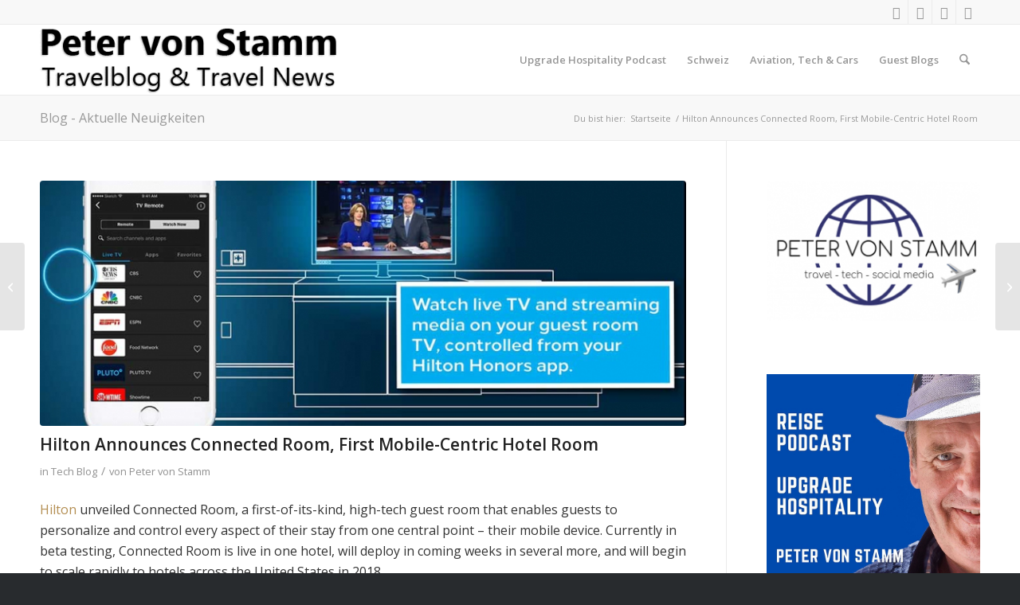

--- FILE ---
content_type: text/html; charset=UTF-8
request_url: https://petervonstamm-travelblog.com/hilton-connected-room-technology/
body_size: 36521
content:
<!DOCTYPE html>
<html lang="de" class="html_stretched responsive av-preloader-disabled  html_header_top html_logo_left html_main_nav_header html_menu_right html_slim html_header_sticky html_header_shrinking html_header_topbar_active html_mobile_menu_phone html_header_searchicon html_content_align_center html_header_unstick_top_disabled html_header_stretch_disabled html_av-overlay-side html_av-overlay-side-classic html_av-submenu-noclone html_entry_id_6997 av-cookies-no-cookie-consent av-no-preview av-custom-lightbox html_text_menu_active av-mobile-menu-switch-default">
<head>
<meta charset="UTF-8" />


<!-- mobile setting -->
<meta name="viewport" content="width=device-width, initial-scale=1">

<!-- Scripts/CSS and wp_head hook -->
<script>bug_monitor = {"event_endpoint":"https:\/\/petervonstamm-travelblog.com\/wp-json\/bug-monitor\/v1\/report\/event","session_endpoint":"https:\/\/petervonstamm-travelblog.com\/wp-json\/bug-monitor\/v1\/report\/session","mutation_endpoint":"https:\/\/petervonstamm-travelblog.com\/wp-json\/bug-monitor\/v1\/report\/mutations","screenshot_endpoint":"https:\/\/petervonstamm-travelblog.com\/wp-json\/bug-monitor\/v1\/report\/screenshot","single_event_endpoint":"https:\/\/petervonstamm-travelblog.com\/wp-json\/bug-monitor\/v1\/report\/single_event","html2canvas_src":"https:\/\/petervonstamm-travelblog.com\/wp-content\/plugins\/bug-monitor\/assets\/html2canvas.min.js","errors":[],"ajax":[],"csp":[],"is404":false,"config":{"network\/http":"","network\/mixed_content":"","network\/csp":"","network\/insecure":"","seo\/title":"on","seo\/description":"on","seo\/image":"on","ux\/non_responsive_element":"on","ux\/slow_response":"on","ux\/bounce_rate":"on","ui\/too_close_clickable":"on","ui\/hard_read_text":"on","ui\/layout":"on","ui\/content_obstruction":"on","ui\/font":"on","js\/error":"on","webvitals\/lcp":"on","webvitals\/fcp":"on","webvitals\/cls":"on","functional\/non_responsive_button":"on","functional\/form_submission":"on","functional\/form_abandonment":"on","functional\/broken_link":"on"}};

      
      !function(){function a(t){let n=0;for(let e=0;e<t.length;e++){var o=t.charCodeAt(e);n=(n<<5)-n+o,n|=0}return(n>>>0).toString(16)}bug_monitor.is4g=!(!navigator.connection||!navigator.connection.effectiveType||"4g"!=navigator.connection.effectiveType);const e=new MutationObserver(e=>{for(const o of e)if("childList"===o.type&&0<o.addedNodes.length)for(const r of o.addedNodes)if(r instanceof Element&&!["SCRIPT","META","NOSCRIPT"].includes(r.nodeName)){t=t=n=void 0;var t,n=r;if(!["HTML","HEAD","BODY"].includes(n.nodeName)&&!n.dataset.bmid){let e=a(Array.from(n.attributes).map(e=>e.name+"="+e.value).join("&")).toString();const i=n.parentElement,s=(i&&(t=i.getAttribute("data-bmid")||i.id||i.nodeName,e=t+"/"+e),n.previousElementSibling);!s||s.id&&"wpadminbar"===s.id||(t=s.getAttribute("data-bmid")||s.id||s.nodeName,e=e+"/"+t),e=a(e).toString(),n.setAttribute("data-bmid",e)}}});e.observe(document,{childList:!0,subtree:!0}),"on"==bug_monitor.config["network/csp"]&&document.addEventListener("securitypolicyviolation",function(e){bug_monitor.csp.push(e.blockedURI),bug_monitor.errors.push({type:"network/csp",level:"error",details:{url:e.blockedURI}})}),"on"!=bug_monitor.config["js/error"]&&"on"!=bug_monitor.config["network/mixed_content"]&&"on"!=bug_monitor.config["network/http"]||window.addEventListener("error",function(t){if(t.message){if(t.filename.match(/blob:/)){var e=document.querySelector('script[src="'+t.filename+'"]');if(e&&e.dataset.src){var n={},e=(["message","filename","lineno","error"].forEach(function(e){n[e]=t[e]}),e.dataset.src),o=new RegExp(t.filename,"g");n.filename=e;try{n.message=t.message.replace(t.filename,e),n.error.stack=t.error&&t.error.stack?t.error.stack.replace(o,e):""}catch(e){}t=n}}bug_monitor.errors.push({type:"js/error",level:"critical",details:{message:t.message,filename:t.filename,lineno:t.lineno,stack:t.error&&t.error.stack?t.error.stack:""}})}else if(t.target){o=t.target.src||t.target.href;if("string"==typeof o&&""!=o&&"https:"==document.location.protocol&&o.match(/^http:/))bug_monitor.errors.push({type:"network/mixed_content",level:"error",details:{url:o}});else{if(bug_monitor.csp.includes(o))return!0;bug_monitor.errors.push({type:"network/http",level:"error",details:{url:o}})}}return!0},!0);{let e=new PerformanceObserver(e=>{e.getEntries().forEach(e=>{var t;["xmlhttprequest","fetch"].includes(e.initiatorType)&&(document.dispatchEvent(new CustomEvent("bm/ajax/finished")),"on"!=bug_monitor.config["ux/slow_response"]||[bug_monitor.mutation_endpoint,bug_monitor.screenshot_endpoint,bug_monitor.session_endpoint].includes(e.name)||(t=e.duration,n<t&&bug_monitor.errors.push({type:"ux/slow_response",level:"warning",details:{request_type:"AJAX",url:e.name,duration:t}})))})});e.observe({entryTypes:["resource"]});var n=navigator.connection&&navigator.connection.effectiveType&&"4g"==navigator.connection.effectiveType?800:2600}if("on"==bug_monitor.config["webvitals/lcp"]||"on"==bug_monitor.config["webvitals/fcp"]||"on"==bug_monitor.config["webvitals/cls"]){bug_monitor.cls=0;const r=new PerformanceObserver(e=>{for(const t of e.getEntries())"largest-contentful-paint"==t.entryType&&2500<t.startTime?bug_monitor.errors.push({type:"webvitals/lcp",level:"warning",details:{value:t.startTime}}):"first-contentful-paint"==t.name&&1e3<t.startTime?bug_monitor.errors.push({type:"webvitals/fcp",level:"warning",details:{value:t.startTime}}):"layout-shift"==t.entryType&&(bug_monitor.cls+=t.value)});["paint","largest-contentful-paint","layout-shift"].filter(e=>PerformanceObserver.supportedEntryTypes.includes(e)).forEach(function(e){r.observe({type:e,buffered:!0})})}var t=XMLHttpRequest.prototype.send,o=(XMLHttpRequest.prototype.send=function(){setTimeout(function(){document.dispatchEvent(new CustomEvent("bm/ajax/send"))},100),t.apply(this,arguments)},window.fetch);window.fetch=function(){return setTimeout(function(){document.dispatchEvent(new CustomEvent("bm/ajax/send"))},100),o.apply(this,arguments)}}();</script><meta name='robots' content='index, follow, max-image-preview:large, max-snippet:-1, max-video-preview:-1' />
	<style>img:is([sizes="auto" i], [sizes^="auto," i]) { contain-intrinsic-size: 3000px 1500px }</style>
	
	<!-- This site is optimized with the Yoast SEO plugin v25.3 - https://yoast.com/wordpress/plugins/seo/ -->
	<title>Hilton Announces Connected Room, First Mobile-Centric Hotel Room - Peter von Stamm</title>
	<meta name="description" content="Hilton unveiled Connected Room, a high-tech guest room that enables guests to personalize and control every aspect of their stay from their mobile device." />
	<link rel="canonical" href="https://petervonstamm-travelblog.com/hilton-connected-room-technology/" />
	<meta property="og:locale" content="de_DE" />
	<meta property="og:type" content="article" />
	<meta property="og:title" content="Hilton Announces Connected Room, First Mobile-Centric Hotel Room - Peter von Stamm" />
	<meta property="og:description" content="Hilton unveiled Connected Room, a high-tech guest room that enables guests to personalize and control every aspect of their stay from their mobile device." />
	<meta property="og:url" content="https://petervonstamm-travelblog.com/hilton-connected-room-technology/" />
	<meta property="og:site_name" content="Peter von Stamm" />
	<meta property="article:publisher" content="https://www.facebook.com/petervonstamm" />
	<meta property="article:author" content="https://www.facebook.com/petervonstamm" />
	<meta property="article:published_time" content="2017-12-12T17:10:13+00:00" />
	<meta property="og:image" content="https://petervonstamm-travelblog.com/wp-content/uploads/2017/12/Hilton-Connected-Room-01-TITEL.jpg" />
	<meta property="og:image:width" content="1000" />
	<meta property="og:image:height" content="559" />
	<meta property="og:image:type" content="image/jpeg" />
	<meta name="author" content="Peter von Stamm" />
	<meta name="twitter:card" content="summary_large_image" />
	<meta name="twitter:creator" content="@petervonstamm" />
	<meta name="twitter:site" content="@petervonstamm" />
	<meta name="twitter:label1" content="Verfasst von" />
	<meta name="twitter:data1" content="Peter von Stamm" />
	<meta name="twitter:label2" content="Geschätzte Lesezeit" />
	<meta name="twitter:data2" content="4 Minuten" />
	<script type="application/ld+json" class="yoast-schema-graph">{"@context":"https://schema.org","@graph":[{"@type":"NewsArticle","@id":"https://petervonstamm-travelblog.com/hilton-connected-room-technology/#article","isPartOf":{"@id":"https://petervonstamm-travelblog.com/hilton-connected-room-technology/"},"author":{"name":"Peter von Stamm","@id":"https://petervonstamm-travelblog.com/#/schema/person/f206504339cade0e70a2782fe5c7cfe9"},"headline":"Hilton Announces Connected Room, First Mobile-Centric Hotel Room","datePublished":"2017-12-12T17:10:13+00:00","mainEntityOfPage":{"@id":"https://petervonstamm-travelblog.com/hilton-connected-room-technology/"},"wordCount":791,"publisher":{"@id":"https://petervonstamm-travelblog.com/#/schema/person/f206504339cade0e70a2782fe5c7cfe9"},"image":{"@id":"https://petervonstamm-travelblog.com/hilton-connected-room-technology/#primaryimage"},"thumbnailUrl":"https://petervonstamm-travelblog.com/wp-content/uploads/2017/12/Hilton-Connected-Room-01-TITEL.jpg","keywords":["Hilton","hotels","hoteltechnology","Innovation","technology"],"articleSection":["Tech Blog"],"inLanguage":"de"},{"@type":"WebPage","@id":"https://petervonstamm-travelblog.com/hilton-connected-room-technology/","url":"https://petervonstamm-travelblog.com/hilton-connected-room-technology/","name":"Hilton Announces Connected Room, First Mobile-Centric Hotel Room - Peter von Stamm","isPartOf":{"@id":"https://petervonstamm-travelblog.com/#website"},"primaryImageOfPage":{"@id":"https://petervonstamm-travelblog.com/hilton-connected-room-technology/#primaryimage"},"image":{"@id":"https://petervonstamm-travelblog.com/hilton-connected-room-technology/#primaryimage"},"thumbnailUrl":"https://petervonstamm-travelblog.com/wp-content/uploads/2017/12/Hilton-Connected-Room-01-TITEL.jpg","datePublished":"2017-12-12T17:10:13+00:00","description":"Hilton unveiled Connected Room, a high-tech guest room that enables guests to personalize and control every aspect of their stay from their mobile device.","breadcrumb":{"@id":"https://petervonstamm-travelblog.com/hilton-connected-room-technology/#breadcrumb"},"inLanguage":"de","potentialAction":[{"@type":"ReadAction","target":["https://petervonstamm-travelblog.com/hilton-connected-room-technology/"]}]},{"@type":"ImageObject","inLanguage":"de","@id":"https://petervonstamm-travelblog.com/hilton-connected-room-technology/#primaryimage","url":"https://petervonstamm-travelblog.com/wp-content/uploads/2017/12/Hilton-Connected-Room-01-TITEL.jpg","contentUrl":"https://petervonstamm-travelblog.com/wp-content/uploads/2017/12/Hilton-Connected-Room-01-TITEL.jpg","width":1000,"height":559,"caption":"Hilton Connected Room Technology"},{"@type":"BreadcrumbList","@id":"https://petervonstamm-travelblog.com/hilton-connected-room-technology/#breadcrumb","itemListElement":[{"@type":"ListItem","position":1,"name":"Startseite","item":"https://petervonstamm-travelblog.com/"},{"@type":"ListItem","position":2,"name":"Hilton Announces Connected Room, First Mobile-Centric Hotel Room"}]},{"@type":"WebSite","@id":"https://petervonstamm-travelblog.com/#website","url":"https://petervonstamm-travelblog.com/","name":"Peter von Stamm","description":"Travelblog &amp; Travel News","publisher":{"@id":"https://petervonstamm-travelblog.com/#/schema/person/f206504339cade0e70a2782fe5c7cfe9"},"potentialAction":[{"@type":"SearchAction","target":{"@type":"EntryPoint","urlTemplate":"https://petervonstamm-travelblog.com/?s={search_term_string}"},"query-input":{"@type":"PropertyValueSpecification","valueRequired":true,"valueName":"search_term_string"}}],"inLanguage":"de"},{"@type":["Person","Organization"],"@id":"https://petervonstamm-travelblog.com/#/schema/person/f206504339cade0e70a2782fe5c7cfe9","name":"Peter von Stamm","image":{"@type":"ImageObject","inLanguage":"de","@id":"https://petervonstamm-travelblog.com/#/schema/person/image/","url":"https://secure.gravatar.com/avatar/6bd5788caf7546a419c2eed2582b5bcfcd2b03604ecd8ef63d7ee643b37ed04f?s=96&d=blank&r=g","contentUrl":"https://secure.gravatar.com/avatar/6bd5788caf7546a419c2eed2582b5bcfcd2b03604ecd8ef63d7ee643b37ed04f?s=96&d=blank&r=g","caption":"Peter von Stamm"},"logo":{"@id":"https://petervonstamm-travelblog.com/#/schema/person/image/"},"description":"Journalist, Hörfunk-Autor, Podcast-Betreiber, Texter, Travel- und Hotel-Blogger, Fotograf und Content Creator LinkedIn - kress  -  Xing  -  ApplePodcasts  -  GooglePodcasts  -  Spotify","sameAs":["https://petervonstamm-travelblog.com/","https://www.facebook.com/petervonstamm"],"url":"https://petervonstamm-travelblog.com/author/peter-von-stamm/"}]}</script>
	<!-- / Yoast SEO plugin. -->


<link rel="alternate" type="application/rss+xml" title="Peter von Stamm &raquo; Feed" href="https://petervonstamm-travelblog.com/feed/" />
<link rel="alternate" type="application/rss+xml" title="Peter von Stamm &raquo; Kommentar-Feed" href="https://petervonstamm-travelblog.com/comments/feed/" />
<link rel="alternate" type="application/rss+xml" title="Peter von Stamm &raquo; Hilton Announces Connected Room, First Mobile-Centric Hotel Room-Kommentar-Feed" href="https://petervonstamm-travelblog.com/hilton-connected-room-technology/feed/" />
<link id='omgf-preload-0' rel='preload' href='//petervonstamm-travelblog.com/wp-content/uploads/omgf/sab-font/abeezee-italic-latin-ext-400.woff2?ver=1666520397' as='font' type='font/woff2' crossorigin />
<link id='omgf-preload-1' rel='preload' href='//petervonstamm-travelblog.com/wp-content/uploads/omgf/sab-font/abeezee-italic-latin-400.woff2?ver=1666520397' as='font' type='font/woff2' crossorigin />
<link id='omgf-preload-2' rel='preload' href='//petervonstamm-travelblog.com/wp-content/uploads/omgf/sab-font/abeezee-normal-latin-ext-400.woff2?ver=1666520397' as='font' type='font/woff2' crossorigin />
<link id='omgf-preload-3' rel='preload' href='//petervonstamm-travelblog.com/wp-content/uploads/omgf/sab-font/abeezee-normal-latin-400.woff2?ver=1666520397' as='font' type='font/woff2' crossorigin />
<link rel='stylesheet' id='wp-block-library-css' href='https://petervonstamm-travelblog.com/wp-includes/css/dist/block-library/style.min.css?ver=6.8.3' type='text/css' media='all' />
<style id='global-styles-inline-css' type='text/css'>
:root{--wp--preset--aspect-ratio--square: 1;--wp--preset--aspect-ratio--4-3: 4/3;--wp--preset--aspect-ratio--3-4: 3/4;--wp--preset--aspect-ratio--3-2: 3/2;--wp--preset--aspect-ratio--2-3: 2/3;--wp--preset--aspect-ratio--16-9: 16/9;--wp--preset--aspect-ratio--9-16: 9/16;--wp--preset--color--black: #000000;--wp--preset--color--cyan-bluish-gray: #abb8c3;--wp--preset--color--white: #ffffff;--wp--preset--color--pale-pink: #f78da7;--wp--preset--color--vivid-red: #cf2e2e;--wp--preset--color--luminous-vivid-orange: #ff6900;--wp--preset--color--luminous-vivid-amber: #fcb900;--wp--preset--color--light-green-cyan: #7bdcb5;--wp--preset--color--vivid-green-cyan: #00d084;--wp--preset--color--pale-cyan-blue: #8ed1fc;--wp--preset--color--vivid-cyan-blue: #0693e3;--wp--preset--color--vivid-purple: #9b51e0;--wp--preset--color--metallic-red: #b02b2c;--wp--preset--color--maximum-yellow-red: #edae44;--wp--preset--color--yellow-sun: #eeee22;--wp--preset--color--palm-leaf: #83a846;--wp--preset--color--aero: #7bb0e7;--wp--preset--color--old-lavender: #745f7e;--wp--preset--color--steel-teal: #5f8789;--wp--preset--color--raspberry-pink: #d65799;--wp--preset--color--medium-turquoise: #4ecac2;--wp--preset--gradient--vivid-cyan-blue-to-vivid-purple: linear-gradient(135deg,rgba(6,147,227,1) 0%,rgb(155,81,224) 100%);--wp--preset--gradient--light-green-cyan-to-vivid-green-cyan: linear-gradient(135deg,rgb(122,220,180) 0%,rgb(0,208,130) 100%);--wp--preset--gradient--luminous-vivid-amber-to-luminous-vivid-orange: linear-gradient(135deg,rgba(252,185,0,1) 0%,rgba(255,105,0,1) 100%);--wp--preset--gradient--luminous-vivid-orange-to-vivid-red: linear-gradient(135deg,rgba(255,105,0,1) 0%,rgb(207,46,46) 100%);--wp--preset--gradient--very-light-gray-to-cyan-bluish-gray: linear-gradient(135deg,rgb(238,238,238) 0%,rgb(169,184,195) 100%);--wp--preset--gradient--cool-to-warm-spectrum: linear-gradient(135deg,rgb(74,234,220) 0%,rgb(151,120,209) 20%,rgb(207,42,186) 40%,rgb(238,44,130) 60%,rgb(251,105,98) 80%,rgb(254,248,76) 100%);--wp--preset--gradient--blush-light-purple: linear-gradient(135deg,rgb(255,206,236) 0%,rgb(152,150,240) 100%);--wp--preset--gradient--blush-bordeaux: linear-gradient(135deg,rgb(254,205,165) 0%,rgb(254,45,45) 50%,rgb(107,0,62) 100%);--wp--preset--gradient--luminous-dusk: linear-gradient(135deg,rgb(255,203,112) 0%,rgb(199,81,192) 50%,rgb(65,88,208) 100%);--wp--preset--gradient--pale-ocean: linear-gradient(135deg,rgb(255,245,203) 0%,rgb(182,227,212) 50%,rgb(51,167,181) 100%);--wp--preset--gradient--electric-grass: linear-gradient(135deg,rgb(202,248,128) 0%,rgb(113,206,126) 100%);--wp--preset--gradient--midnight: linear-gradient(135deg,rgb(2,3,129) 0%,rgb(40,116,252) 100%);--wp--preset--font-size--small: 1rem;--wp--preset--font-size--medium: 1.125rem;--wp--preset--font-size--large: 1.75rem;--wp--preset--font-size--x-large: clamp(1.75rem, 3vw, 2.25rem);--wp--preset--spacing--20: 0.44rem;--wp--preset--spacing--30: 0.67rem;--wp--preset--spacing--40: 1rem;--wp--preset--spacing--50: 1.5rem;--wp--preset--spacing--60: 2.25rem;--wp--preset--spacing--70: 3.38rem;--wp--preset--spacing--80: 5.06rem;--wp--preset--shadow--natural: 6px 6px 9px rgba(0, 0, 0, 0.2);--wp--preset--shadow--deep: 12px 12px 50px rgba(0, 0, 0, 0.4);--wp--preset--shadow--sharp: 6px 6px 0px rgba(0, 0, 0, 0.2);--wp--preset--shadow--outlined: 6px 6px 0px -3px rgba(255, 255, 255, 1), 6px 6px rgba(0, 0, 0, 1);--wp--preset--shadow--crisp: 6px 6px 0px rgba(0, 0, 0, 1);}:root { --wp--style--global--content-size: 800px;--wp--style--global--wide-size: 1130px; }:where(body) { margin: 0; }.wp-site-blocks > .alignleft { float: left; margin-right: 2em; }.wp-site-blocks > .alignright { float: right; margin-left: 2em; }.wp-site-blocks > .aligncenter { justify-content: center; margin-left: auto; margin-right: auto; }:where(.is-layout-flex){gap: 0.5em;}:where(.is-layout-grid){gap: 0.5em;}.is-layout-flow > .alignleft{float: left;margin-inline-start: 0;margin-inline-end: 2em;}.is-layout-flow > .alignright{float: right;margin-inline-start: 2em;margin-inline-end: 0;}.is-layout-flow > .aligncenter{margin-left: auto !important;margin-right: auto !important;}.is-layout-constrained > .alignleft{float: left;margin-inline-start: 0;margin-inline-end: 2em;}.is-layout-constrained > .alignright{float: right;margin-inline-start: 2em;margin-inline-end: 0;}.is-layout-constrained > .aligncenter{margin-left: auto !important;margin-right: auto !important;}.is-layout-constrained > :where(:not(.alignleft):not(.alignright):not(.alignfull)){max-width: var(--wp--style--global--content-size);margin-left: auto !important;margin-right: auto !important;}.is-layout-constrained > .alignwide{max-width: var(--wp--style--global--wide-size);}body .is-layout-flex{display: flex;}.is-layout-flex{flex-wrap: wrap;align-items: center;}.is-layout-flex > :is(*, div){margin: 0;}body .is-layout-grid{display: grid;}.is-layout-grid > :is(*, div){margin: 0;}body{padding-top: 0px;padding-right: 0px;padding-bottom: 0px;padding-left: 0px;}a:where(:not(.wp-element-button)){text-decoration: underline;}:root :where(.wp-element-button, .wp-block-button__link){background-color: #32373c;border-width: 0;color: #fff;font-family: inherit;font-size: inherit;line-height: inherit;padding: calc(0.667em + 2px) calc(1.333em + 2px);text-decoration: none;}.has-black-color{color: var(--wp--preset--color--black) !important;}.has-cyan-bluish-gray-color{color: var(--wp--preset--color--cyan-bluish-gray) !important;}.has-white-color{color: var(--wp--preset--color--white) !important;}.has-pale-pink-color{color: var(--wp--preset--color--pale-pink) !important;}.has-vivid-red-color{color: var(--wp--preset--color--vivid-red) !important;}.has-luminous-vivid-orange-color{color: var(--wp--preset--color--luminous-vivid-orange) !important;}.has-luminous-vivid-amber-color{color: var(--wp--preset--color--luminous-vivid-amber) !important;}.has-light-green-cyan-color{color: var(--wp--preset--color--light-green-cyan) !important;}.has-vivid-green-cyan-color{color: var(--wp--preset--color--vivid-green-cyan) !important;}.has-pale-cyan-blue-color{color: var(--wp--preset--color--pale-cyan-blue) !important;}.has-vivid-cyan-blue-color{color: var(--wp--preset--color--vivid-cyan-blue) !important;}.has-vivid-purple-color{color: var(--wp--preset--color--vivid-purple) !important;}.has-metallic-red-color{color: var(--wp--preset--color--metallic-red) !important;}.has-maximum-yellow-red-color{color: var(--wp--preset--color--maximum-yellow-red) !important;}.has-yellow-sun-color{color: var(--wp--preset--color--yellow-sun) !important;}.has-palm-leaf-color{color: var(--wp--preset--color--palm-leaf) !important;}.has-aero-color{color: var(--wp--preset--color--aero) !important;}.has-old-lavender-color{color: var(--wp--preset--color--old-lavender) !important;}.has-steel-teal-color{color: var(--wp--preset--color--steel-teal) !important;}.has-raspberry-pink-color{color: var(--wp--preset--color--raspberry-pink) !important;}.has-medium-turquoise-color{color: var(--wp--preset--color--medium-turquoise) !important;}.has-black-background-color{background-color: var(--wp--preset--color--black) !important;}.has-cyan-bluish-gray-background-color{background-color: var(--wp--preset--color--cyan-bluish-gray) !important;}.has-white-background-color{background-color: var(--wp--preset--color--white) !important;}.has-pale-pink-background-color{background-color: var(--wp--preset--color--pale-pink) !important;}.has-vivid-red-background-color{background-color: var(--wp--preset--color--vivid-red) !important;}.has-luminous-vivid-orange-background-color{background-color: var(--wp--preset--color--luminous-vivid-orange) !important;}.has-luminous-vivid-amber-background-color{background-color: var(--wp--preset--color--luminous-vivid-amber) !important;}.has-light-green-cyan-background-color{background-color: var(--wp--preset--color--light-green-cyan) !important;}.has-vivid-green-cyan-background-color{background-color: var(--wp--preset--color--vivid-green-cyan) !important;}.has-pale-cyan-blue-background-color{background-color: var(--wp--preset--color--pale-cyan-blue) !important;}.has-vivid-cyan-blue-background-color{background-color: var(--wp--preset--color--vivid-cyan-blue) !important;}.has-vivid-purple-background-color{background-color: var(--wp--preset--color--vivid-purple) !important;}.has-metallic-red-background-color{background-color: var(--wp--preset--color--metallic-red) !important;}.has-maximum-yellow-red-background-color{background-color: var(--wp--preset--color--maximum-yellow-red) !important;}.has-yellow-sun-background-color{background-color: var(--wp--preset--color--yellow-sun) !important;}.has-palm-leaf-background-color{background-color: var(--wp--preset--color--palm-leaf) !important;}.has-aero-background-color{background-color: var(--wp--preset--color--aero) !important;}.has-old-lavender-background-color{background-color: var(--wp--preset--color--old-lavender) !important;}.has-steel-teal-background-color{background-color: var(--wp--preset--color--steel-teal) !important;}.has-raspberry-pink-background-color{background-color: var(--wp--preset--color--raspberry-pink) !important;}.has-medium-turquoise-background-color{background-color: var(--wp--preset--color--medium-turquoise) !important;}.has-black-border-color{border-color: var(--wp--preset--color--black) !important;}.has-cyan-bluish-gray-border-color{border-color: var(--wp--preset--color--cyan-bluish-gray) !important;}.has-white-border-color{border-color: var(--wp--preset--color--white) !important;}.has-pale-pink-border-color{border-color: var(--wp--preset--color--pale-pink) !important;}.has-vivid-red-border-color{border-color: var(--wp--preset--color--vivid-red) !important;}.has-luminous-vivid-orange-border-color{border-color: var(--wp--preset--color--luminous-vivid-orange) !important;}.has-luminous-vivid-amber-border-color{border-color: var(--wp--preset--color--luminous-vivid-amber) !important;}.has-light-green-cyan-border-color{border-color: var(--wp--preset--color--light-green-cyan) !important;}.has-vivid-green-cyan-border-color{border-color: var(--wp--preset--color--vivid-green-cyan) !important;}.has-pale-cyan-blue-border-color{border-color: var(--wp--preset--color--pale-cyan-blue) !important;}.has-vivid-cyan-blue-border-color{border-color: var(--wp--preset--color--vivid-cyan-blue) !important;}.has-vivid-purple-border-color{border-color: var(--wp--preset--color--vivid-purple) !important;}.has-metallic-red-border-color{border-color: var(--wp--preset--color--metallic-red) !important;}.has-maximum-yellow-red-border-color{border-color: var(--wp--preset--color--maximum-yellow-red) !important;}.has-yellow-sun-border-color{border-color: var(--wp--preset--color--yellow-sun) !important;}.has-palm-leaf-border-color{border-color: var(--wp--preset--color--palm-leaf) !important;}.has-aero-border-color{border-color: var(--wp--preset--color--aero) !important;}.has-old-lavender-border-color{border-color: var(--wp--preset--color--old-lavender) !important;}.has-steel-teal-border-color{border-color: var(--wp--preset--color--steel-teal) !important;}.has-raspberry-pink-border-color{border-color: var(--wp--preset--color--raspberry-pink) !important;}.has-medium-turquoise-border-color{border-color: var(--wp--preset--color--medium-turquoise) !important;}.has-vivid-cyan-blue-to-vivid-purple-gradient-background{background: var(--wp--preset--gradient--vivid-cyan-blue-to-vivid-purple) !important;}.has-light-green-cyan-to-vivid-green-cyan-gradient-background{background: var(--wp--preset--gradient--light-green-cyan-to-vivid-green-cyan) !important;}.has-luminous-vivid-amber-to-luminous-vivid-orange-gradient-background{background: var(--wp--preset--gradient--luminous-vivid-amber-to-luminous-vivid-orange) !important;}.has-luminous-vivid-orange-to-vivid-red-gradient-background{background: var(--wp--preset--gradient--luminous-vivid-orange-to-vivid-red) !important;}.has-very-light-gray-to-cyan-bluish-gray-gradient-background{background: var(--wp--preset--gradient--very-light-gray-to-cyan-bluish-gray) !important;}.has-cool-to-warm-spectrum-gradient-background{background: var(--wp--preset--gradient--cool-to-warm-spectrum) !important;}.has-blush-light-purple-gradient-background{background: var(--wp--preset--gradient--blush-light-purple) !important;}.has-blush-bordeaux-gradient-background{background: var(--wp--preset--gradient--blush-bordeaux) !important;}.has-luminous-dusk-gradient-background{background: var(--wp--preset--gradient--luminous-dusk) !important;}.has-pale-ocean-gradient-background{background: var(--wp--preset--gradient--pale-ocean) !important;}.has-electric-grass-gradient-background{background: var(--wp--preset--gradient--electric-grass) !important;}.has-midnight-gradient-background{background: var(--wp--preset--gradient--midnight) !important;}.has-small-font-size{font-size: var(--wp--preset--font-size--small) !important;}.has-medium-font-size{font-size: var(--wp--preset--font-size--medium) !important;}.has-large-font-size{font-size: var(--wp--preset--font-size--large) !important;}.has-x-large-font-size{font-size: var(--wp--preset--font-size--x-large) !important;}
:where(.wp-block-post-template.is-layout-flex){gap: 1.25em;}:where(.wp-block-post-template.is-layout-grid){gap: 1.25em;}
:where(.wp-block-columns.is-layout-flex){gap: 2em;}:where(.wp-block-columns.is-layout-grid){gap: 2em;}
:root :where(.wp-block-pullquote){font-size: 1.5em;line-height: 1.6;}
</style>
<link rel='stylesheet' id='video-embed-privacy-css' href='https://petervonstamm-travelblog.com/wp-content/plugins/wp-video-embed-privacy-master/video-embed-privacy.css?ver=6.8.3' type='text/css' media='all' />
<link rel='stylesheet' id='ez-toc-css' href='https://petervonstamm-travelblog.com/wp-content/plugins/easy-table-of-contents/assets/css/screen.min.css?ver=2.0.74' type='text/css' media='all' />
<style id='ez-toc-inline-css' type='text/css'>
div#ez-toc-container .ez-toc-title {font-size: 120%;}div#ez-toc-container .ez-toc-title {font-weight: 500;}div#ez-toc-container ul li , div#ez-toc-container ul li a {font-size: 95%;}div#ez-toc-container ul li , div#ez-toc-container ul li a {font-weight: 500;}div#ez-toc-container nav ul ul li {font-size: 90%;}
.ez-toc-container-direction {direction: ltr;}.ez-toc-counter ul{counter-reset: item ;}.ez-toc-counter nav ul li a::before {content: counters(item, '.', decimal) '. ';display: inline-block;counter-increment: item;flex-grow: 0;flex-shrink: 0;margin-right: .2em; float: left; }.ez-toc-widget-direction {direction: ltr;}.ez-toc-widget-container ul{counter-reset: item ;}.ez-toc-widget-container nav ul li a::before {content: counters(item, '.', decimal) '. ';display: inline-block;counter-increment: item;flex-grow: 0;flex-shrink: 0;margin-right: .2em; float: left; }
</style>
<link rel='stylesheet' id='fancybox-css' href='https://petervonstamm-travelblog.com/wp-content/plugins/easy-fancybox/fancybox/1.5.4/jquery.fancybox.min.css?ver=6.8.3' type='text/css' media='screen' />
<link rel='stylesheet' id='sab-font-css' href='//petervonstamm-travelblog.com/wp-content/uploads/omgf/sab-font/sab-font.css?ver=1666520397' type='text/css' media='all' />
<link rel='stylesheet' id='wpgdprc-front-css-css' href='https://petervonstamm-travelblog.com/wp-content/plugins/wp-gdpr-compliance/Assets/css/front.css?ver=1707324989' type='text/css' media='all' />
<style id='wpgdprc-front-css-inline-css' type='text/css'>
:root{--wp-gdpr--bar--background-color: #000000;--wp-gdpr--bar--color: #ffffff;--wp-gdpr--button--background-color: #000000;--wp-gdpr--button--background-color--darken: #000000;--wp-gdpr--button--color: #ffffff;}
</style>
<link rel='stylesheet' id='avia-merged-styles-css' href='https://petervonstamm-travelblog.com/wp-content/uploads/dynamic_avia/avia-merged-styles-1196d0ca10549bc8348984edf60fd210---68dc457e22a16.css' type='text/css' media='all' />
<script type="text/javascript" src="https://petervonstamm-travelblog.com/wp-includes/js/jquery/jquery.min.js?ver=3.7.1" id="jquery-core-js"></script>
<script type="text/javascript" id="wpgdprc-front-js-js-extra">
/* <![CDATA[ */
var wpgdprcFront = {"ajaxUrl":"https:\/\/petervonstamm-travelblog.com\/wp-admin\/admin-ajax.php","ajaxNonce":"9d74e954e9","ajaxArg":"security","pluginPrefix":"wpgdprc","blogId":"1","isMultiSite":"","locale":"de_DE","showSignUpModal":"","showFormModal":"","cookieName":"wpgdprc-consent","consentVersion":"","path":"\/","prefix":"wpgdprc"};
/* ]]> */
</script>
<script type="text/javascript" src="https://petervonstamm-travelblog.com/wp-content/plugins/wp-gdpr-compliance/Assets/js/front.min.js?ver=1707324989" id="wpgdprc-front-js-js"></script>
<script type="text/javascript" src="https://petervonstamm-travelblog.com/wp-content/uploads/dynamic_avia/avia-head-scripts-070366f63d82c41a8edf227fc9d22909---68dc457e36fe3.js" id="avia-head-scripts-js"></script>
<link rel="https://api.w.org/" href="https://petervonstamm-travelblog.com/wp-json/" /><link rel="alternate" title="JSON" type="application/json" href="https://petervonstamm-travelblog.com/wp-json/wp/v2/posts/6997" /><link rel="EditURI" type="application/rsd+xml" title="RSD" href="https://petervonstamm-travelblog.com/xmlrpc.php?rsd" />
<meta name="generator" content="WordPress 6.8.3" />
<link rel='shortlink' href='https://petervonstamm-travelblog.com/?p=6997' />
<link rel="alternate" title="oEmbed (JSON)" type="application/json+oembed" href="https://petervonstamm-travelblog.com/wp-json/oembed/1.0/embed?url=https%3A%2F%2Fpetervonstamm-travelblog.com%2Fhilton-connected-room-technology%2F" />
<link rel="alternate" title="oEmbed (XML)" type="text/xml+oembed" href="https://petervonstamm-travelblog.com/wp-json/oembed/1.0/embed?url=https%3A%2F%2Fpetervonstamm-travelblog.com%2Fhilton-connected-room-technology%2F&#038;format=xml" />
<script type="text/javascript">var ajaxurl = "https://petervonstamm-travelblog.com/wp-admin/admin-ajax.php";</script>
<!-- Bad Behavior 2.2.24 run time: 7.385 ms -->
<!-- HFCM by 99 Robots - Snippet # 1:  -->
<meta name="google-site-verification" content="wYynSg_CjsCB8JRD6tIwIeGiDsBrGNngV1zX0SQmBOU" />
<!-- /end HFCM by 99 Robots -->
<script>
	function expand(param) {
		param.style.display = (param.style.display == "none") ? "block" : "none";
	}
	function read_toggle(id, more, less) {
		el = document.getElementById("readlink" + id);
		el.innerHTML = (el.innerHTML == more) ? less : more;
		expand(document.getElementById("read" + id));
	}
	</script>

<!--[if lt IE 9]><script src="https://petervonstamm-travelblog.com/wp-content/themes/enfold/js/html5shiv.js"></script><![endif]--><link rel="profile" href="https://gmpg.org/xfn/11" />
<link rel="alternate" type="application/rss+xml" title="Peter von Stamm RSS2 Feed" href="https://petervonstamm-travelblog.com/feed/" />
<link rel="pingback" href="https://petervonstamm-travelblog.com/xmlrpc.php" />
<style type="text/css">.saboxplugin-wrap{-webkit-box-sizing:border-box;-moz-box-sizing:border-box;-ms-box-sizing:border-box;box-sizing:border-box;border:1px solid #eee;width:100%;clear:both;display:block;overflow:hidden;word-wrap:break-word;position:relative}.saboxplugin-wrap .saboxplugin-gravatar{float:left;padding:0 20px 20px 20px}.saboxplugin-wrap .saboxplugin-gravatar img{max-width:100px;height:auto;border-radius:0;}.saboxplugin-wrap .saboxplugin-authorname{font-size:18px;line-height:1;margin:20px 0 0 20px;display:block}.saboxplugin-wrap .saboxplugin-authorname a{text-decoration:none}.saboxplugin-wrap .saboxplugin-authorname a:focus{outline:0}.saboxplugin-wrap .saboxplugin-desc{display:block;margin:5px 20px}.saboxplugin-wrap .saboxplugin-desc a{text-decoration:underline}.saboxplugin-wrap .saboxplugin-desc p{margin:5px 0 12px}.saboxplugin-wrap .saboxplugin-web{margin:0 20px 15px;text-align:left}.saboxplugin-wrap .sab-web-position{text-align:right}.saboxplugin-wrap .saboxplugin-web a{color:#ccc;text-decoration:none}.saboxplugin-wrap .saboxplugin-socials{position:relative;display:block;background:#fcfcfc;padding:5px;border-top:1px solid #eee}.saboxplugin-wrap .saboxplugin-socials a svg{width:20px;height:20px}.saboxplugin-wrap .saboxplugin-socials a svg .st2{fill:#fff; transform-origin:center center;}.saboxplugin-wrap .saboxplugin-socials a svg .st1{fill:rgba(0,0,0,.3)}.saboxplugin-wrap .saboxplugin-socials a:hover{opacity:.8;-webkit-transition:opacity .4s;-moz-transition:opacity .4s;-o-transition:opacity .4s;transition:opacity .4s;box-shadow:none!important;-webkit-box-shadow:none!important}.saboxplugin-wrap .saboxplugin-socials .saboxplugin-icon-color{box-shadow:none;padding:0;border:0;-webkit-transition:opacity .4s;-moz-transition:opacity .4s;-o-transition:opacity .4s;transition:opacity .4s;display:inline-block;color:#fff;font-size:0;text-decoration:inherit;margin:5px;-webkit-border-radius:0;-moz-border-radius:0;-ms-border-radius:0;-o-border-radius:0;border-radius:0;overflow:hidden}.saboxplugin-wrap .saboxplugin-socials .saboxplugin-icon-grey{text-decoration:inherit;box-shadow:none;position:relative;display:-moz-inline-stack;display:inline-block;vertical-align:middle;zoom:1;margin:10px 5px;color:#444;fill:#444}.clearfix:after,.clearfix:before{content:' ';display:table;line-height:0;clear:both}.ie7 .clearfix{zoom:1}.saboxplugin-socials.sabox-colored .saboxplugin-icon-color .sab-twitch{border-color:#38245c}.saboxplugin-socials.sabox-colored .saboxplugin-icon-color .sab-addthis{border-color:#e91c00}.saboxplugin-socials.sabox-colored .saboxplugin-icon-color .sab-behance{border-color:#003eb0}.saboxplugin-socials.sabox-colored .saboxplugin-icon-color .sab-delicious{border-color:#06c}.saboxplugin-socials.sabox-colored .saboxplugin-icon-color .sab-deviantart{border-color:#036824}.saboxplugin-socials.sabox-colored .saboxplugin-icon-color .sab-digg{border-color:#00327c}.saboxplugin-socials.sabox-colored .saboxplugin-icon-color .sab-dribbble{border-color:#ba1655}.saboxplugin-socials.sabox-colored .saboxplugin-icon-color .sab-facebook{border-color:#1e2e4f}.saboxplugin-socials.sabox-colored .saboxplugin-icon-color .sab-flickr{border-color:#003576}.saboxplugin-socials.sabox-colored .saboxplugin-icon-color .sab-github{border-color:#264874}.saboxplugin-socials.sabox-colored .saboxplugin-icon-color .sab-google{border-color:#0b51c5}.saboxplugin-socials.sabox-colored .saboxplugin-icon-color .sab-googleplus{border-color:#96271a}.saboxplugin-socials.sabox-colored .saboxplugin-icon-color .sab-html5{border-color:#902e13}.saboxplugin-socials.sabox-colored .saboxplugin-icon-color .sab-instagram{border-color:#1630aa}.saboxplugin-socials.sabox-colored .saboxplugin-icon-color .sab-linkedin{border-color:#00344f}.saboxplugin-socials.sabox-colored .saboxplugin-icon-color .sab-pinterest{border-color:#5b040e}.saboxplugin-socials.sabox-colored .saboxplugin-icon-color .sab-reddit{border-color:#992900}.saboxplugin-socials.sabox-colored .saboxplugin-icon-color .sab-rss{border-color:#a43b0a}.saboxplugin-socials.sabox-colored .saboxplugin-icon-color .sab-sharethis{border-color:#5d8420}.saboxplugin-socials.sabox-colored .saboxplugin-icon-color .sab-skype{border-color:#00658a}.saboxplugin-socials.sabox-colored .saboxplugin-icon-color .sab-soundcloud{border-color:#995200}.saboxplugin-socials.sabox-colored .saboxplugin-icon-color .sab-spotify{border-color:#0f612c}.saboxplugin-socials.sabox-colored .saboxplugin-icon-color .sab-stackoverflow{border-color:#a95009}.saboxplugin-socials.sabox-colored .saboxplugin-icon-color .sab-steam{border-color:#006388}.saboxplugin-socials.sabox-colored .saboxplugin-icon-color .sab-user_email{border-color:#b84e05}.saboxplugin-socials.sabox-colored .saboxplugin-icon-color .sab-stumbleUpon{border-color:#9b280e}.saboxplugin-socials.sabox-colored .saboxplugin-icon-color .sab-tumblr{border-color:#10151b}.saboxplugin-socials.sabox-colored .saboxplugin-icon-color .sab-twitter{border-color:#0967a0}.saboxplugin-socials.sabox-colored .saboxplugin-icon-color .sab-vimeo{border-color:#0d7091}.saboxplugin-socials.sabox-colored .saboxplugin-icon-color .sab-windows{border-color:#003f71}.saboxplugin-socials.sabox-colored .saboxplugin-icon-color .sab-whatsapp{border-color:#003f71}.saboxplugin-socials.sabox-colored .saboxplugin-icon-color .sab-wordpress{border-color:#0f3647}.saboxplugin-socials.sabox-colored .saboxplugin-icon-color .sab-yahoo{border-color:#14002d}.saboxplugin-socials.sabox-colored .saboxplugin-icon-color .sab-youtube{border-color:#900}.saboxplugin-socials.sabox-colored .saboxplugin-icon-color .sab-xing{border-color:#000202}.saboxplugin-socials.sabox-colored .saboxplugin-icon-color .sab-mixcloud{border-color:#2475a0}.saboxplugin-socials.sabox-colored .saboxplugin-icon-color .sab-vk{border-color:#243549}.saboxplugin-socials.sabox-colored .saboxplugin-icon-color .sab-medium{border-color:#00452c}.saboxplugin-socials.sabox-colored .saboxplugin-icon-color .sab-quora{border-color:#420e00}.saboxplugin-socials.sabox-colored .saboxplugin-icon-color .sab-meetup{border-color:#9b181c}.saboxplugin-socials.sabox-colored .saboxplugin-icon-color .sab-goodreads{border-color:#000}.saboxplugin-socials.sabox-colored .saboxplugin-icon-color .sab-snapchat{border-color:#999700}.saboxplugin-socials.sabox-colored .saboxplugin-icon-color .sab-500px{border-color:#00557f}.saboxplugin-socials.sabox-colored .saboxplugin-icon-color .sab-mastodont{border-color:#185886}.sabox-plus-item{margin-bottom:20px}@media screen and (max-width:480px){.saboxplugin-wrap{text-align:center}.saboxplugin-wrap .saboxplugin-gravatar{float:none;padding:20px 0;text-align:center;margin:0 auto;display:block}.saboxplugin-wrap .saboxplugin-gravatar img{float:none;display:inline-block;display:-moz-inline-stack;vertical-align:middle;zoom:1}.saboxplugin-wrap .saboxplugin-desc{margin:0 10px 20px;text-align:center}.saboxplugin-wrap .saboxplugin-authorname{text-align:center;margin:10px 0 20px}}body .saboxplugin-authorname a,body .saboxplugin-authorname a:hover{box-shadow:none;-webkit-box-shadow:none}a.sab-profile-edit{font-size:16px!important;line-height:1!important}.sab-edit-settings a,a.sab-profile-edit{color:#0073aa!important;box-shadow:none!important;-webkit-box-shadow:none!important}.sab-edit-settings{margin-right:15px;position:absolute;right:0;z-index:2;bottom:10px;line-height:20px}.sab-edit-settings i{margin-left:5px}.saboxplugin-socials{line-height:1!important}.rtl .saboxplugin-wrap .saboxplugin-gravatar{float:right}.rtl .saboxplugin-wrap .saboxplugin-authorname{display:flex;align-items:center}.rtl .saboxplugin-wrap .saboxplugin-authorname .sab-profile-edit{margin-right:10px}.rtl .sab-edit-settings{right:auto;left:0}img.sab-custom-avatar{max-width:75px;}.saboxplugin-wrap {border-color:#000000;}.saboxplugin-wrap .saboxplugin-socials {border-color:#000000;}.saboxplugin-wrap .saboxplugin-socials{background-color:#1e73be;}.saboxplugin-wrap .saboxplugin-socials .saboxplugin-icon-grey {color:#ffffff; fill:#ffffff;}.saboxplugin-wrap .saboxplugin-authorname a,.saboxplugin-wrap .saboxplugin-authorname span {color:#1e73be;}.saboxplugin-wrap .saboxplugin-authorname {font-family:"ABeeZee";}.saboxplugin-wrap .saboxplugin-desc {font-family:None;}.saboxplugin-wrap {margin-top:0px; margin-bottom:0px; padding: 0px 0px }.saboxplugin-wrap .saboxplugin-authorname {font-size:20px; line-height:27px;}.saboxplugin-wrap .saboxplugin-desc p, .saboxplugin-wrap .saboxplugin-desc {font-size:16px !important; line-height:23px !important;}.saboxplugin-wrap .saboxplugin-web {font-size:14px;}.saboxplugin-wrap .saboxplugin-socials a svg {width:21px;height:21px;}</style>
<!-- To speed up the rendering and to display the site as fast as possible to the user we include some styles and scripts for above the fold content inline -->
<script type="text/javascript">'use strict';var avia_is_mobile=!1;if(/Android|webOS|iPhone|iPad|iPod|BlackBerry|IEMobile|Opera Mini/i.test(navigator.userAgent)&&'ontouchstart' in document.documentElement){avia_is_mobile=!0;document.documentElement.className+=' avia_mobile '}
else{document.documentElement.className+=' avia_desktop '};document.documentElement.className+=' js_active ';(function(){var e=['-webkit-','-moz-','-ms-',''],n='',o=!1,a=!1;for(var t in e){if(e[t]+'transform' in document.documentElement.style){o=!0;n=e[t]+'transform'};if(e[t]+'perspective' in document.documentElement.style){a=!0}};if(o){document.documentElement.className+=' avia_transform '};if(a){document.documentElement.className+=' avia_transform3d '};if(typeof document.getElementsByClassName=='function'&&typeof document.documentElement.getBoundingClientRect=='function'&&avia_is_mobile==!1){if(n&&window.innerHeight>0){setTimeout(function(){var e=0,o={},a=0,t=document.getElementsByClassName('av-parallax'),i=window.pageYOffset||document.documentElement.scrollTop;for(e=0;e<t.length;e++){t[e].style.top='0px';o=t[e].getBoundingClientRect();a=Math.ceil((window.innerHeight+i-o.top)*0.3);t[e].style[n]='translate(0px, '+a+'px)';t[e].style.top='auto';t[e].className+=' enabled-parallax '}},50)}}})();</script><link rel="icon" href="https://petervonstamm-travelblog.com/wp-content/uploads/2018/01/cropped-Peter-von-Stamm-512-512-2-32x32.jpg" sizes="32x32" />
<link rel="icon" href="https://petervonstamm-travelblog.com/wp-content/uploads/2018/01/cropped-Peter-von-Stamm-512-512-2-192x192.jpg" sizes="192x192" />
<link rel="apple-touch-icon" href="https://petervonstamm-travelblog.com/wp-content/uploads/2018/01/cropped-Peter-von-Stamm-512-512-2-180x180.jpg" />
<meta name="msapplication-TileImage" content="https://petervonstamm-travelblog.com/wp-content/uploads/2018/01/cropped-Peter-von-Stamm-512-512-2-270x270.jpg" />
<style type="text/css">

*[id^='readlink'] {
 font-weight: normal;
 color: #dd3333;
 background: #ffffff;
 padding: 0px;
 border-bottom: 1px solid #dd3333;
 -webkit-box-shadow: none !important;
 box-shadow: none !important;
 -webkit-transition: none !important;
}

*[id^='readlink']:hover {
 font-weight: normal;
 color: #dd3333;
 padding: 0px;
 border-bottom: 1px solid #dd3333;
}

*[id^='readlink']:focus {
 outline: none;
 color: #dd3333;
}

</style>
<style type="text/css">
		@font-face {font-family: 'entypo-fontello-enfold'; font-weight: normal; font-style: normal; font-display: auto;
		src: url('https://petervonstamm-travelblog.com/wp-content/themes/enfold/config-templatebuilder/avia-template-builder/assets/fonts/entypo-fontello-enfold/entypo-fontello-enfold.woff2') format('woff2'),
		url('https://petervonstamm-travelblog.com/wp-content/themes/enfold/config-templatebuilder/avia-template-builder/assets/fonts/entypo-fontello-enfold/entypo-fontello-enfold.woff') format('woff'),
		url('https://petervonstamm-travelblog.com/wp-content/themes/enfold/config-templatebuilder/avia-template-builder/assets/fonts/entypo-fontello-enfold/entypo-fontello-enfold.ttf') format('truetype'),
		url('https://petervonstamm-travelblog.com/wp-content/themes/enfold/config-templatebuilder/avia-template-builder/assets/fonts/entypo-fontello-enfold/entypo-fontello-enfold.svg#entypo-fontello-enfold') format('svg'),
		url('https://petervonstamm-travelblog.com/wp-content/themes/enfold/config-templatebuilder/avia-template-builder/assets/fonts/entypo-fontello-enfold/entypo-fontello-enfold.eot'),
		url('https://petervonstamm-travelblog.com/wp-content/themes/enfold/config-templatebuilder/avia-template-builder/assets/fonts/entypo-fontello-enfold/entypo-fontello-enfold.eot?#iefix') format('embedded-opentype');
		}

		#top .avia-font-entypo-fontello-enfold, body .avia-font-entypo-fontello-enfold, html body [data-av_iconfont='entypo-fontello-enfold']:before{ font-family: 'entypo-fontello-enfold'; }
		
		@font-face {font-family: 'entypo-fontello'; font-weight: normal; font-style: normal; font-display: auto;
		src: url('https://petervonstamm-travelblog.com/wp-content/themes/enfold/config-templatebuilder/avia-template-builder/assets/fonts/entypo-fontello/entypo-fontello.woff2') format('woff2'),
		url('https://petervonstamm-travelblog.com/wp-content/themes/enfold/config-templatebuilder/avia-template-builder/assets/fonts/entypo-fontello/entypo-fontello.woff') format('woff'),
		url('https://petervonstamm-travelblog.com/wp-content/themes/enfold/config-templatebuilder/avia-template-builder/assets/fonts/entypo-fontello/entypo-fontello.ttf') format('truetype'),
		url('https://petervonstamm-travelblog.com/wp-content/themes/enfold/config-templatebuilder/avia-template-builder/assets/fonts/entypo-fontello/entypo-fontello.svg#entypo-fontello') format('svg'),
		url('https://petervonstamm-travelblog.com/wp-content/themes/enfold/config-templatebuilder/avia-template-builder/assets/fonts/entypo-fontello/entypo-fontello.eot'),
		url('https://petervonstamm-travelblog.com/wp-content/themes/enfold/config-templatebuilder/avia-template-builder/assets/fonts/entypo-fontello/entypo-fontello.eot?#iefix') format('embedded-opentype');
		}

		#top .avia-font-entypo-fontello, body .avia-font-entypo-fontello, html body [data-av_iconfont='entypo-fontello']:before{ font-family: 'entypo-fontello'; }
		</style>

<!--
Debugging Info for Theme support: 

Theme: Enfold
Version: 7.1
Installed: enfold
AviaFramework Version: 5.6
AviaBuilder Version: 6.0
aviaElementManager Version: 1.0.1
ML:512-PU:108-PLA:26
WP:6.8.3
Compress: CSS:all theme files - JS:all theme files
Updates: disabled
PLAu:25
--><script data-dont-merge="">(function(){function iv(a){if(a.nodeName=='SOURCE'){a = a.nextSibling;}if(typeof a !== 'object' || a === null || typeof a.getBoundingClientRect!=='function'){return false}var b=a.getBoundingClientRect();return((a.innerHeight||a.clientHeight)>0&&b.bottom+50>=0&&b.right+50>=0&&b.top-50<=(window.innerHeight||document.documentElement.clientHeight)&&b.left-50<=(window.innerWidth||document.documentElement.clientWidth))}function ll(){var a=document.querySelectorAll('[data-swift-image-lazyload]');for(var i in a){if(iv(a[i])){a[i].onload=function(){window.dispatchEvent(new Event('resize'));};try{if(a[i].nodeName == 'IMG'){a[i].setAttribute('src',(typeof a[i].dataset.src != 'undefined' ? a[i].dataset.src : a[i].src))};a[i].setAttribute('srcset',(typeof a[i].dataset.srcset !== 'undefined' ? a[i].dataset.srcset : ''));a[i].setAttribute('sizes',(typeof a[i].dataset.sizes !== 'undefined' ? a[i].dataset.sizes : ''));a[i].setAttribute('style',(typeof a[i].dataset.style !== 'undefined' ? a[i].dataset.style : ''));a[i].removeAttribute('data-swift-image-lazyload')}catch(e){}}}requestAnimationFrame(ll)}requestAnimationFrame(ll)})();</script>
</head>

<body id="top" class="wp-singular post-template-default single single-post postid-6997 single-format-standard wp-theme-enfold stretched rtl_columns av-curtain-numeric open_sans  post-type-post category-tech-blog post_tag-hilton post_tag-hotels post_tag-hoteltechnology post_tag-innovation post_tag-technology avia-responsive-images-support" itemscope="itemscope" itemtype="https://schema.org/WebPage" >

	
	<div id='wrap_all'>

	
<header id='header' class='all_colors header_color light_bg_color  av_header_top av_logo_left av_main_nav_header av_menu_right av_slim av_header_sticky av_header_shrinking av_header_stretch_disabled av_mobile_menu_phone av_header_searchicon av_header_unstick_top_disabled av_bottom_nav_disabled  av_header_border_disabled'  data-av_shrink_factor='50' role="banner" itemscope="itemscope" itemtype="https://schema.org/WPHeader" >

		<div id='header_meta' class='container_wrap container_wrap_meta  av_icon_active_right av_extra_header_active av_entry_id_6997'>

			      <div class='container'>
			      <ul class='noLightbox social_bookmarks icon_count_4'><li class='social_bookmarks_facebook av-social-link-facebook social_icon_1 avia_social_iconfont'><a  target="_blank" aria-label="Link zu Facebook" href='https://www.facebook.com/petervonstamm' data-av_icon='' data-av_iconfont='entypo-fontello' title="Link zu Facebook" desc="Link zu Facebook" title='Link zu Facebook'><span class='avia_hidden_link_text'>Link zu Facebook</span></a></li><li class='social_bookmarks_twitter av-social-link-twitter social_icon_2 avia_social_iconfont'><a  target="_blank" aria-label="Link zu X" href='http://twitter.com/petervonstamm' data-av_icon='' data-av_iconfont='entypo-fontello' title="Link zu X" desc="Link zu X" title='Link zu X'><span class='avia_hidden_link_text'>Link zu X</span></a></li><li class='social_bookmarks_pinterest av-social-link-pinterest social_icon_3 avia_social_iconfont'><a  target="_blank" aria-label="Link zu Pinterest" href='http://pinterest.com/petervonstamm' data-av_icon='' data-av_iconfont='entypo-fontello' title="Link zu Pinterest" desc="Link zu Pinterest" title='Link zu Pinterest'><span class='avia_hidden_link_text'>Link zu Pinterest</span></a></li><li class='social_bookmarks_instagram av-social-link-instagram social_icon_4 avia_social_iconfont'><a  target="_blank" aria-label="Link zu Instagram" href='http://instagram.com/petervonstamm' data-av_icon='' data-av_iconfont='entypo-fontello' title="Link zu Instagram" desc="Link zu Instagram" title='Link zu Instagram'><span class='avia_hidden_link_text'>Link zu Instagram</span></a></li></ul>			      </div>
		</div>

		<div  id='header_main' class='container_wrap container_wrap_logo'>

        <div class='container av-logo-container'><div class='inner-container'><span class='logo avia-standard-logo'><a href='https://petervonstamm-travelblog.com/' class='' aria-label='petervonstamm-logo' title='petervonstamm-logo'><img src="https://petervonstamm-travelblog.com/wp-content/uploads/2018/05/petervonstamm-logo.png" srcset="https://petervonstamm-travelblog.com/wp-content/uploads/2018/05/petervonstamm-logo.png 463w, https://petervonstamm-travelblog.com/wp-content/uploads/2018/05/petervonstamm-logo-300x71.png 300w, https://petervonstamm-travelblog.com/wp-content/uploads/2018/05/petervonstamm-logo-450x106.png 450w, https://petervonstamm-travelblog.com/wp-content/uploads/2018/05/petervonstamm-logo-20x5.png 20w" sizes="(max-width: 463px) 100vw, 463px" height="100" width="300" alt='Peter von Stamm' title='petervonstamm-logo' /></a></span><nav class='main_menu' data-selectname='Wähle eine Seite'  role="navigation" itemscope="itemscope" itemtype="https://schema.org/SiteNavigationElement" ><div class="avia-menu av-main-nav-wrap"><ul role="menu" class="menu av-main-nav" id="avia-menu"><li role="menuitem" id="menu-item-14605" class="menu-item menu-item-type-post_type menu-item-object-page menu-item-mega-parent  menu-item-top-level menu-item-top-level-1"><a href="https://petervonstamm-travelblog.com/upgrade-hospitality-podcast/" itemprop="url" tabindex="0"><span class="avia-bullet"></span><span class="avia-menu-text">Upgrade Hospitality Podcast</span><span class="avia-menu-fx"><span class="avia-arrow-wrap"><span class="avia-arrow"></span></span></span></a></li>
<li role="menuitem" id="menu-item-3105" class="menu-item menu-item-type-taxonomy menu-item-object-category menu-item-top-level menu-item-top-level-2"><a href="https://petervonstamm-travelblog.com/category/schweiz/" itemprop="url" tabindex="0"><span class="avia-bullet"></span><span class="avia-menu-text">Schweiz</span><span class="avia-menu-fx"><span class="avia-arrow-wrap"><span class="avia-arrow"></span></span></span></a></li>
<li role="menuitem" id="menu-item-3102" class="menu-item menu-item-type-taxonomy menu-item-object-category current-post-ancestor current-menu-parent current-post-parent menu-item-top-level menu-item-top-level-3"><a href="https://petervonstamm-travelblog.com/category/tech-blog/" itemprop="url" tabindex="0"><span class="avia-bullet"></span><span class="avia-menu-text">Aviation, Tech &#038; Cars</span><span class="avia-menu-fx"><span class="avia-arrow-wrap"><span class="avia-arrow"></span></span></span></a></li>
<li role="menuitem" id="menu-item-7954" class="menu-item menu-item-type-taxonomy menu-item-object-category menu-item-top-level menu-item-top-level-4"><a href="https://petervonstamm-travelblog.com/category/guest-blogs/" itemprop="url" tabindex="0"><span class="avia-bullet"></span><span class="avia-menu-text">Guest Blogs</span><span class="avia-menu-fx"><span class="avia-arrow-wrap"><span class="avia-arrow"></span></span></span></a></li>
<li id="menu-item-search" class="noMobile menu-item menu-item-search-dropdown menu-item-avia-special" role="menuitem"><a class="avia-svg-icon avia-font-svg_entypo-fontello" aria-label="Suche" href="?s=" rel="nofollow" title="Click to open the search input field" data-avia-search-tooltip="
&lt;search&gt;
	&lt;form role=&quot;search&quot; action=&quot;https://petervonstamm-travelblog.com/&quot; id=&quot;searchform&quot; method=&quot;get&quot; class=&quot;&quot;&gt;
		&lt;div&gt;
&lt;span class=&#039;av_searchform_search avia-svg-icon avia-font-svg_entypo-fontello&#039; data-av_svg_icon=&#039;search&#039; data-av_iconset=&#039;svg_entypo-fontello&#039;&gt;&lt;svg version=&quot;1.1&quot; xmlns=&quot;http://www.w3.org/2000/svg&quot; width=&quot;25&quot; height=&quot;32&quot; viewBox=&quot;0 0 25 32&quot; preserveAspectRatio=&quot;xMidYMid meet&quot; aria-labelledby=&#039;av-svg-title-1&#039; aria-describedby=&#039;av-svg-desc-1&#039; role=&quot;graphics-symbol&quot; aria-hidden=&quot;true&quot;&gt;
&lt;title id=&#039;av-svg-title-1&#039;&gt;Search&lt;/title&gt;
&lt;desc id=&#039;av-svg-desc-1&#039;&gt;Search&lt;/desc&gt;
&lt;path d=&quot;M24.704 24.704q0.96 1.088 0.192 1.984l-1.472 1.472q-1.152 1.024-2.176 0l-6.080-6.080q-2.368 1.344-4.992 1.344-4.096 0-7.136-3.040t-3.040-7.136 2.88-7.008 6.976-2.912 7.168 3.040 3.072 7.136q0 2.816-1.472 5.184zM3.008 13.248q0 2.816 2.176 4.992t4.992 2.176 4.832-2.016 2.016-4.896q0-2.816-2.176-4.96t-4.992-2.144-4.832 2.016-2.016 4.832z&quot;&gt;&lt;/path&gt;
&lt;/svg&gt;&lt;/span&gt;			&lt;input type=&quot;submit&quot; value=&quot;&quot; id=&quot;searchsubmit&quot; class=&quot;button&quot; title=&quot;Enter at least 3 characters to show search results in a dropdown or click to route to search result page to show all results&quot; /&gt;
			&lt;input type=&quot;search&quot; id=&quot;s&quot; name=&quot;s&quot; value=&quot;&quot; aria-label=&#039;Suche&#039; placeholder=&#039;Suche&#039; required /&gt;
		&lt;/div&gt;
	&lt;/form&gt;
&lt;/search&gt;
" data-av_svg_icon='search' data-av_iconset='svg_entypo-fontello'><svg version="1.1" xmlns="http://www.w3.org/2000/svg" width="25" height="32" viewBox="0 0 25 32" preserveAspectRatio="xMidYMid meet" aria-labelledby='av-svg-title-2' aria-describedby='av-svg-desc-2' role="graphics-symbol" aria-hidden="true">
<title id='av-svg-title-2'>Click to open the search input field</title>
<desc id='av-svg-desc-2'>Click to open the search input field</desc>
<path d="M24.704 24.704q0.96 1.088 0.192 1.984l-1.472 1.472q-1.152 1.024-2.176 0l-6.080-6.080q-2.368 1.344-4.992 1.344-4.096 0-7.136-3.040t-3.040-7.136 2.88-7.008 6.976-2.912 7.168 3.040 3.072 7.136q0 2.816-1.472 5.184zM3.008 13.248q0 2.816 2.176 4.992t4.992 2.176 4.832-2.016 2.016-4.896q0-2.816-2.176-4.96t-4.992-2.144-4.832 2.016-2.016 4.832z"></path>
</svg><span class="avia_hidden_link_text">Suche</span></a></li><li class="av-burger-menu-main menu-item-avia-special " role="menuitem">
	        			<a href="#" aria-label="Menü" aria-hidden="false">
							<span class="av-hamburger av-hamburger--spin av-js-hamburger">
								<span class="av-hamburger-box">
						          <span class="av-hamburger-inner"></span>
						          <strong>Menü</strong>
								</span>
							</span>
							<span class="avia_hidden_link_text">Menü</span>
						</a>
	        		   </li></ul></div></nav></div> </div> 
		<!-- end container_wrap-->
		</div>
<div class="header_bg"></div>
<!-- end header -->
</header>

	<div id='main' class='all_colors' data-scroll-offset='88'>

	<div class='stretch_full container_wrap alternate_color light_bg_color title_container'><div class='container'><strong class='main-title entry-title '><a href='https://petervonstamm-travelblog.com/' rel='bookmark' title='Permanenter Link zu: Blog - Aktuelle Neuigkeiten'  itemprop="headline" >Blog - Aktuelle Neuigkeiten</a></strong><div class="breadcrumb breadcrumbs avia-breadcrumbs"><div class="breadcrumb-trail" ><span class="trail-before"><span class="breadcrumb-title">Du bist hier:</span></span> <span  itemscope="itemscope" itemtype="https://schema.org/BreadcrumbList" ><span  itemscope="itemscope" itemtype="https://schema.org/ListItem" itemprop="itemListElement" ><a itemprop="url" href="https://petervonstamm-travelblog.com" title="Peter von Stamm" rel="home" class="trail-begin"><span itemprop="name">Startseite</span></a><span itemprop="position" class="hidden">1</span></span></span> <span class="sep">/</span> <span class="trail-end">Hilton Announces Connected Room, First Mobile-Centric Hotel Room</span></div></div></div></div>
		<div class='container_wrap container_wrap_first main_color sidebar_right'>

			<div class='container template-blog template-single-blog '>

				<main class='content units av-content-small alpha  av-blog-meta-comments-disabled av-blog-meta-date-disabled av-main-single'  role="main" itemscope="itemscope" itemtype="https://schema.org/Blog" >

					<article class="post-entry post-entry-type-standard post-entry-6997 post-loop-1 post-parity-odd post-entry-last single-big with-slider post-6997 post type-post status-publish format-standard has-post-thumbnail hentry category-tech-blog tag-hilton tag-hotels tag-hoteltechnology tag-innovation tag-technology"  itemscope="itemscope" itemtype="https://schema.org/BlogPosting" itemprop="blogPost" ><div class="big-preview single-big"  itemprop="image" itemscope="itemscope" itemtype="https://schema.org/ImageObject" ><a href="https://petervonstamm-travelblog.com/wp-content/uploads/2017/12/Hilton-Connected-Room-01-TITEL.jpg" data-srcset="https://petervonstamm-travelblog.com/wp-content/uploads/2017/12/Hilton-Connected-Room-01-TITEL.jpg 1000w, https://petervonstamm-travelblog.com/wp-content/uploads/2017/12/Hilton-Connected-Room-01-TITEL-300x168.jpg 300w, https://petervonstamm-travelblog.com/wp-content/uploads/2017/12/Hilton-Connected-Room-01-TITEL-768x429.jpg 768w, https://petervonstamm-travelblog.com/wp-content/uploads/2017/12/Hilton-Connected-Room-01-TITEL-705x394.jpg 705w, https://petervonstamm-travelblog.com/wp-content/uploads/2017/12/Hilton-Connected-Room-01-TITEL-450x252.jpg 450w, https://petervonstamm-travelblog.com/wp-content/uploads/2017/12/Hilton-Connected-Room-01-TITEL-20x11.jpg 20w" data-sizes="(max-width: 1000px) 100vw, 1000px"  title="Hilton-Connected-Room-01 TITEL" ><img loading="lazy" width="845" height="321" src="https://petervonstamm-travelblog.com/wp-content/uploads/2017/12/Hilton-Connected-Room-01-TITEL-845x321.jpg" class="wp-image-6998 avia-img-lazy-loading-6998 attachment-entry_with_sidebar size-entry_with_sidebar wp-post-image" alt="Hilton Connected Room Technology" decoding="async" /></a></div><div class="blog-meta"></div><div class='entry-content-wrapper clearfix standard-content'><header class="entry-content-header" aria-label="Post: Hilton Announces Connected Room, First Mobile-Centric Hotel Room"><h1 class='post-title entry-title '  itemprop="headline" >Hilton Announces Connected Room, First Mobile-Centric Hotel Room<span class="post-format-icon minor-meta"></span></h1><span class="post-meta-infos"><span class="blog-categories minor-meta">in <a href="https://petervonstamm-travelblog.com/category/tech-blog/" rel="tag">Tech Blog</a></span><span class="text-sep">/</span><span class="blog-author minor-meta">von <span class="entry-author-link"  itemprop="author" ><span class="author"><span class="fn"><a href="https://petervonstamm-travelblog.com/author/peter-von-stamm/" title="Beiträge von Peter von Stamm" rel="author">Peter von Stamm</a></span></span></span></span></span></header><div class="entry-content"  itemprop="text" ><div class="shariff shariff-align-flex-start shariff-widget-align-flex-start" style="display:none"><ul class="shariff-buttons theme-round orientation-horizontal buttonsize-medium"><li class="shariff-button facebook shariff-nocustomcolor" style="background-color:#4273c8"><a href="https://www.facebook.com/sharer/sharer.php?u=https%3A%2F%2Fpetervonstamm-travelblog.com%2Fhilton-connected-room-technology%2F" title="Bei Facebook teilen" aria-label="Bei Facebook teilen" role="button" rel="nofollow" class="shariff-link" style="; background-color:#3b5998; color:#fff" target="_blank"><span class="shariff-icon" style=""><svg width="32px" height="20px" xmlns="http://www.w3.org/2000/svg" viewBox="0 0 18 32"><path fill="#3b5998" d="M17.1 0.2v4.7h-2.8q-1.5 0-2.1 0.6t-0.5 1.9v3.4h5.2l-0.7 5.3h-4.5v13.6h-5.5v-13.6h-4.5v-5.3h4.5v-3.9q0-3.3 1.9-5.2t5-1.8q2.6 0 4.1 0.2z"/></svg></span></a></li><li class="shariff-button twitter shariff-nocustomcolor" style="background-color:#595959"><a href="https://twitter.com/share?url=https%3A%2F%2Fpetervonstamm-travelblog.com%2Fhilton-connected-room-technology%2F&text=Hilton%20Announces%20Connected%20Room%2C%20First%20Mobile-Centric%20Hotel%20Room" title="Bei X teilen" aria-label="Bei X teilen" role="button" rel="noopener nofollow" class="shariff-link" style="; background-color:#000; color:#fff" target="_blank"><span class="shariff-icon" style=""><svg width="32px" height="20px" xmlns="http://www.w3.org/2000/svg" viewBox="0 0 24 24"><path fill="#000" d="M14.258 10.152L23.176 0h-2.113l-7.747 8.813L7.133 0H0l9.352 13.328L0 23.973h2.113l8.176-9.309 6.531 9.309h7.133zm-2.895 3.293l-.949-1.328L2.875 1.56h3.246l6.086 8.523.945 1.328 7.91 11.078h-3.246zm0 0"/></svg></span></a></li><li class="shariff-button pinterest shariff-nocustomcolor" style="background-color:#e70f18"><a href="https://www.pinterest.com/pin/create/link/?url=https%3A%2F%2Fpetervonstamm-travelblog.com%2Fhilton-connected-room-technology%2F&media=https%3A%2F%2Fpetervonstamm-travelblog.com%2Fwp-content%2Fuploads%2F2017%2F12%2FHilton-Connected-Room-01-TITEL.jpg&description=Hilton%20Announces%20Connected%20Room%2C%20First%20Mobile-Centric%20Hotel%20Room" title="Bei Pinterest pinnen" aria-label="Bei Pinterest pinnen" role="button" rel="noopener nofollow" class="shariff-link" style="; background-color:#cb2027; color:#fff" target="_blank"><span class="shariff-icon" style=""><svg width="32px" height="20px" xmlns="http://www.w3.org/2000/svg" viewBox="0 0 27 32"><path fill="#cb2027" d="M27.4 16q0 3.7-1.8 6.9t-5 5-6.9 1.9q-2 0-3.9-0.6 1.1-1.7 1.4-2.9 0.2-0.6 1-3.8 0.4 0.7 1.3 1.2t2 0.5q2.1 0 3.8-1.2t2.7-3.4 0.9-4.8q0-2-1.1-3.8t-3.1-2.9-4.5-1.2q-1.9 0-3.5 0.5t-2.8 1.4-2 2-1.2 2.3-0.4 2.4q0 1.9 0.7 3.3t2.1 2q0.5 0.2 0.7-0.4 0-0.1 0.1-0.5t0.2-0.5q0.1-0.4-0.2-0.8-0.9-1.1-0.9-2.7 0-2.7 1.9-4.6t4.9-2q2.7 0 4.2 1.5t1.5 3.8q0 3-1.2 5.2t-3.1 2.1q-1.1 0-1.7-0.8t-0.4-1.9q0.1-0.6 0.5-1.7t0.5-1.8 0.2-1.4q0-0.9-0.5-1.5t-1.4-0.6q-1.1 0-1.9 1t-0.8 2.6q0 1.3 0.4 2.2l-1.8 7.5q-0.3 1.2-0.2 3.2-3.7-1.6-6-5t-2.3-7.6q0-3.7 1.9-6.9t5-5 6.9-1.9 6.9 1.9 5 5 1.8 6.9z"/></svg></span></a></li><li class="shariff-button whatsapp shariff-nocustomcolor" style="background-color:#5cbe4a"><a href="https://api.whatsapp.com/send?text=https%3A%2F%2Fpetervonstamm-travelblog.com%2Fhilton-connected-room-technology%2F%20Hilton%20Announces%20Connected%20Room%2C%20First%20Mobile-Centric%20Hotel%20Room" title="Bei Whatsapp teilen" aria-label="Bei Whatsapp teilen" role="button" rel="noopener nofollow" class="shariff-link" style="; background-color:#34af23; color:#fff" target="_blank"><span class="shariff-icon" style=""><svg width="32px" height="20px" xmlns="http://www.w3.org/2000/svg" viewBox="0 0 32 32"><path fill="#34af23" d="M17.6 17.4q0.2 0 1.7 0.8t1.6 0.9q0 0.1 0 0.3 0 0.6-0.3 1.4-0.3 0.7-1.3 1.2t-1.8 0.5q-1 0-3.4-1.1-1.7-0.8-3-2.1t-2.6-3.3q-1.3-1.9-1.3-3.5v-0.1q0.1-1.6 1.3-2.8 0.4-0.4 0.9-0.4 0.1 0 0.3 0t0.3 0q0.3 0 0.5 0.1t0.3 0.5q0.1 0.4 0.6 1.6t0.4 1.3q0 0.4-0.6 1t-0.6 0.8q0 0.1 0.1 0.3 0.6 1.3 1.8 2.4 1 0.9 2.7 1.8 0.2 0.1 0.4 0.1 0.3 0 1-0.9t0.9-0.9zM14 26.9q2.3 0 4.3-0.9t3.6-2.4 2.4-3.6 0.9-4.3-0.9-4.3-2.4-3.6-3.6-2.4-4.3-0.9-4.3 0.9-3.6 2.4-2.4 3.6-0.9 4.3q0 3.6 2.1 6.6l-1.4 4.2 4.3-1.4q2.8 1.9 6.2 1.9zM14 2.2q2.7 0 5.2 1.1t4.3 2.9 2.9 4.3 1.1 5.2-1.1 5.2-2.9 4.3-4.3 2.9-5.2 1.1q-3.5 0-6.5-1.7l-7.4 2.4 2.4-7.2q-1.9-3.2-1.9-6.9 0-2.7 1.1-5.2t2.9-4.3 4.3-2.9 5.2-1.1z"/></svg></span></a></li><li class="shariff-button xing shariff-nocustomcolor" style="background-color:#29888a"><a href="https://www.xing.com/spi/shares/new?url=https%3A%2F%2Fpetervonstamm-travelblog.com%2Fhilton-connected-room-technology%2F" title="Bei XING teilen" aria-label="Bei XING teilen" role="button" rel="noopener nofollow" class="shariff-link" style="; background-color:#126567; color:#fff" target="_blank"><span class="shariff-icon" style=""><svg width="32px" height="20px" xmlns="http://www.w3.org/2000/svg" viewBox="0 0 25 32"><path fill="#126567" d="M10.7 11.9q-0.2 0.3-4.6 8.2-0.5 0.8-1.2 0.8h-4.3q-0.4 0-0.5-0.3t0-0.6l4.5-8q0 0 0 0l-2.9-5q-0.2-0.4 0-0.7 0.2-0.3 0.5-0.3h4.3q0.7 0 1.2 0.8zM25.1 0.4q0.2 0.3 0 0.7l-9.4 16.7 6 11q0.2 0.4 0 0.6-0.2 0.3-0.6 0.3h-4.3q-0.7 0-1.2-0.8l-6-11.1q0.3-0.6 9.5-16.8 0.4-0.8 1.2-0.8h4.3q0.4 0 0.5 0.3z"/></svg></span></a></li></ul></div><p><a href="http://hiltonworldwide.com/" target="_blank" rel="noopener">Hilton</a> unveiled Connected Room, a first-of-its-kind, high-tech guest room that enables guests to personalize and control every aspect of their stay from one central point &#8211; their mobile device. Currently in beta testing, Connected Room is live in one hotel, will deploy in coming weeks in several more, and will begin to scale rapidly to hotels across the United States in 2018.</p>
<p>The company’s new high-tech platform will transform the customer experience and allow guests to manage their stays from the palm of their hands</p>
<p><iframe src="https://www.youtube-nocookie.com/embed/n0KKG5ZdBq0" width="560" height="315" frameborder="0" allowfullscreen="allowfullscreen"></iframe></p>
<div id="ez-toc-container" class="ez-toc-v2_0_74 counter-hierarchy ez-toc-counter ez-toc-grey ez-toc-container-direction">
<div class="ez-toc-title-container">
<p class="ez-toc-title" style="cursor:inherit">Table of Contents</p>
<span class="ez-toc-title-toggle"><a href="#" class="ez-toc-pull-right ez-toc-btn ez-toc-btn-xs ez-toc-btn-default ez-toc-toggle" aria-label="Toggle Table of Content"><span class="ez-toc-js-icon-con"><span class=""><span class="eztoc-hide" style="display:none;">Toggle</span><span class="ez-toc-icon-toggle-span"><svg style="fill: #999;color:#999" xmlns="http://www.w3.org/2000/svg" class="list-377408" width="20px" height="20px" viewBox="0 0 24 24" fill="none"><path d="M6 6H4v2h2V6zm14 0H8v2h12V6zM4 11h2v2H4v-2zm16 0H8v2h12v-2zM4 16h2v2H4v-2zm16 0H8v2h12v-2z" fill="currentColor"></path></svg><svg style="fill: #999;color:#999" class="arrow-unsorted-368013" xmlns="http://www.w3.org/2000/svg" width="10px" height="10px" viewBox="0 0 24 24" version="1.2" baseProfile="tiny"><path d="M18.2 9.3l-6.2-6.3-6.2 6.3c-.2.2-.3.4-.3.7s.1.5.3.7c.2.2.4.3.7.3h11c.3 0 .5-.1.7-.3.2-.2.3-.5.3-.7s-.1-.5-.3-.7zM5.8 14.7l6.2 6.3 6.2-6.3c.2-.2.3-.5.3-.7s-.1-.5-.3-.7c-.2-.2-.4-.3-.7-.3h-11c-.3 0-.5.1-.7.3-.2.2-.3.5-.3.7s.1.5.3.7z"/></svg></span></span></span></a></span></div>
<nav><ul class='ez-toc-list ez-toc-list-level-1 ' ><li class='ez-toc-page-1 ez-toc-heading-level-2'><a class="ez-toc-link ez-toc-heading-1" href="#The_Connected_Room_Experience" >The Connected Room Experience</a><ul class='ez-toc-list-level-3' ><li class='ez-toc-heading-level-3'><a class="ez-toc-link ez-toc-heading-2" href="#A_First-of-its-Kind_Technology" >A First-of-its-Kind Technology</a><ul class='ez-toc-list-level-4' ><li class='ez-toc-heading-level-4'><a class="ez-toc-link ez-toc-heading-3" href="#Optimizing_Hotel_Operations" >Optimizing Hotel Operations</a></li><li class='ez-toc-page-1 ez-toc-heading-level-4'><a class="ez-toc-link ez-toc-heading-4" href="#Hiltons_History_of_Innovation" >Hilton&#8217;s History of Innovation</a></li><li class='ez-toc-page-1 ez-toc-heading-level-4'><a class="ez-toc-link ez-toc-heading-5" href="#About_Hilton" >About Hilton</a></li></ul></li></ul></li></ul></nav></div>
<h2><span class="ez-toc-section" id="The_Connected_Room_Experience"></span><strong>The Connected Room Experience</strong><span class="ez-toc-section-end"></span></h2>
<p>Guests who stay at Connected Room-enabled properties will soon be able to use the <a href="http://hiltonhonors3.hilton.com/rs/hilton-honors-mobile-app" target="_blank" rel="noopener">Hilton Honors app</a> to manage most things they would traditionally do manually in a room, from controlling the temperature and lighting to the TV and window coverings. Guests will also be able to personalize their room with technology that loads the most popular streaming media and other accounts to in-room TVs.</p>
<p>In the longer-term, Connected Room will support a range of connected devices, engagements and experiences. Guests will able to use voice commands to control their room or access their content, and to upload their own artwork and photos to automatically display in their room. Guests will also be able to set various preferences in their Hilton Honors account profile to further customize their in-room experience to their individual preferences.</p>
<p><a href="https://petervonstamm-travelblog.com/?attachment_id=6999" rel="attachment wp-att-6999"><img decoding="async" class="aligncenter size-full wp-image-6999" src="https://petervonstamm-travelblog.com/wp-content/uploads/2017/12/Hilton-Connected-Room-02.jpg" alt="Hilton Connected Room Technology" width="700" height="387" srcset="https://petervonstamm-travelblog.com/wp-content/uploads/2017/12/Hilton-Connected-Room-02.jpg 700w, https://petervonstamm-travelblog.com/wp-content/uploads/2017/12/Hilton-Connected-Room-02-300x166.jpg 300w, https://petervonstamm-travelblog.com/wp-content/uploads/2017/12/Hilton-Connected-Room-02-450x249.jpg 450w, https://petervonstamm-travelblog.com/wp-content/uploads/2017/12/Hilton-Connected-Room-02-20x11.jpg 20w" sizes="(max-width: 700px) 100vw, 700px" /></a></p>
<h3><span class="ez-toc-section" id="A_First-of-its-Kind_Technology"></span><strong>A First-of-its-Kind Technology</strong><span class="ez-toc-section-end"></span></h3>
<p>With Connected Room&#8217;s introduction, Hilton is delivering the industry&#8217;s first truly mobile-centric hotel room, building on the success of the award-wining Hilton Honors app. Hilton Honors members are already using the app to check-in,select their room, and open their hotel room&#8217;s door with Digital Key. Hilton knows their guests value this type of access from their smartphones based on the wide usage already seen from Hilton Honors members &#8211; 34 million digital check-ins,  four million room key downloads and more than 18.7 million doors opened. In the month of October, a door was unlocked with Digital Key every 1.5 seconds.</p>
<p>Designed and built by Hilton from the ground up, Connected Room is a natural extension of the Hilton Honors app&#8217;s existing capabilities. Its creation was rooted in the unique needs of guests, who have voiced an increasing desire to personalize their stays. The beta version of Connected Room uses a physical remote control to manage the experience, with the goal of supplementing it and all traditional remote controls with the Hilton Honors app before deployment at hotels across the portfolio. Hilton is working with popular streaming media providers to enable guests to seamlessly access their favorite programs in Connected Room hotels.</p>
<p><a href="https://petervonstamm-travelblog.com/?attachment_id=7000" rel="attachment wp-att-7000"><img decoding="async" class="aligncenter size-full wp-image-7000" src="https://petervonstamm-travelblog.com/wp-content/uploads/2017/12/Hilton-Connected-Room-03.jpg" alt="Hilton Connected Room Technology" width="700" height="396" srcset="https://petervonstamm-travelblog.com/wp-content/uploads/2017/12/Hilton-Connected-Room-03.jpg 700w, https://petervonstamm-travelblog.com/wp-content/uploads/2017/12/Hilton-Connected-Room-03-300x170.jpg 300w, https://petervonstamm-travelblog.com/wp-content/uploads/2017/12/Hilton-Connected-Room-03-450x255.jpg 450w, https://petervonstamm-travelblog.com/wp-content/uploads/2017/12/Hilton-Connected-Room-03-20x11.jpg 20w" sizes="(max-width: 700px) 100vw, 700px" /></a></p>
<h4><span class="ez-toc-section" id="Optimizing_Hotel_Operations"></span><strong>Optimizing Hotel Operations</strong><span class="ez-toc-section-end"></span></h4>
<p>Connected Room is Hilton&#8217;s solution for continued innovation and will make it easier for hotels across the portfolio to keep pace with the rapid change in technology. Instead of relying on new hardware to update hotel rooms, Hilton can more efficiently push software updates through the platform to create new experiences and offer new features. Connected Room also has implications for Hilton&#8217;s corporate responsibility program, Travel with Purpose. The technology will give guests the option to help conserve energy by syncing the air conditioning with their schedule and allow hotel operators to monitor how their hotels are managing energy in real time to ensure they are effectively reducing environmental impact. Hilton Team Members will also benefit from Connected Room since the platform will provide them with better insight into guest preferences.</p>
<h4><span class="ez-toc-section" id="Hiltons_History_of_Innovation"></span><strong>Hilton&#8217;s History of Innovation</strong><span class="ez-toc-section-end"></span></h4>
<p>Hilton has a 100-year history of pioneering the hospitality industry: The first airport hotel, the first central reservations system, the first hotels to provide air-conditioned comfort and televisions in every room, and even the invention of the piña colada. Operating within a culture of creativity, Hilton continues to deliver on its commitment to deliver exceptional experiences &#8211; every hotel, every guest, every time.</p>
<h4><span class="ez-toc-section" id="About_Hilton"></span><strong>About Hilton</strong><span class="ez-toc-section-end"></span></h4>
<p>Hilton (NYSE: HLT) is a leading global hospitality company, with a portfolio of 14 world-class brands comprising more than 5,100 properties with nearly 838,000 rooms in 103 countries and territories. Hilton is dedicated to fulfilling its mission to be the world’s most hospitable company by delivering exceptional experiences – every hotel, every guest, every time. The company&#8217;s portfolio includes Hilton Hotels &amp; Resorts, Waldorf Astoria Hotels &amp; Resorts, Conrad Hotels &amp; Resorts, Canopy by Hilton, Curio Collection by Hilton, DoubleTree by Hilton, Tapestry Collection by Hilton, Embassy Suites by Hilton, Hilton Garden Inn, Hampton by Hilton, Tru by Hilton, Homewood Suites by Hilton, Home2 Suites by Hilton and Hilton Grand Vacations.</p>
<p>SOURCE: Hilton</p>
<p><strong><a href="https://petervonstamm-travelblog.com/hilton-launches-innovation-gallery/" target="_blank" rel="noopener">You might also like:</a> Hilton Launches Innovation Gallery </strong></p>
<div class="video-wrapped" style="width: 600px; min-height: 338px;" data-embed-frame="&lt;div class=&#039;avia-iframe-wrap&#039;&gt;&lt;blockquote class=&quot;wp-embedded-content&quot; data-secret=&quot;MEkux7Az5p&quot;&gt;&lt;a href=&quot;https://petervonstamm-travelblog.com/hilton-launches-innovation-gallery/&quot;&gt;Hilton Launches Innovation Gallery&lt;/a&gt;&lt;/blockquote&gt;&lt;iframe class=&quot;wp-embedded-content&quot; sandbox=&quot;allow-scripts&quot; security=&quot;restricted&quot; style=&quot;position: absolute; clip: rect(1px, 1px, 1px, 1px);&quot; src=&quot;https://petervonstamm-travelblog.com/hilton-launches-innovation-gallery/embed/#?secret=MEkux7Az5p&quot; data-secret=&quot;MEkux7Az5p&quot; width=&quot;600&quot; height=&quot;338&quot; title=&quot;&amp;#8222;Hilton Launches Innovation Gallery&amp;#8220; &amp;#8212; Peter von Stamm&quot; frameborder=&quot;0&quot; marginwidth=&quot;0&quot; marginheight=&quot;0&quot; scrolling=&quot;no&quot;&gt;&lt;/iframe&gt;&lt;/div&gt;" data-embed-play="&lt;span&gt;Inhalte anzeigen&lt;/span&gt;&lt;div class=&quot;small&quot;&gt;&lt;span&gt;Dieser Inhalt referenziert auf petervonstamm-travelblog.com. Er wird aus einer externen Quelle eingebunden. Hierbei könnten deine Daten (unter anderem IP-Adresse, Cookies) weiter geleitet werden.&lt;/span&gt;&lt;/div&gt;">
<div class="video-wrapped-nojs"><span>Aktivieren Sie JavaScript um das Video zu sehen.<br />Video-Link: <a href="https://petervonstamm-travelblog.com/hilton-launches-innovation-gallery/">https://petervonstamm-travelblog.com/hilton-launches-innovation-gallery/</a></span></div>
</div>
<p><a href="https://petervonstamm-travelblog.com/marriott-launches-iot-hotel-room-of-the-future/" target="_blank" rel="noopener"><strong>Marriott launches IoT Hotel Room of the Future</strong> </a></p>
<div class="video-wrapped" style="width: 600px; min-height: 338px;" data-embed-frame="&lt;div class=&#039;avia-iframe-wrap&#039;&gt;&lt;blockquote class=&quot;wp-embedded-content&quot; data-secret=&quot;tbMh6yEHt3&quot;&gt;&lt;a href=&quot;https://petervonstamm-travelblog.com/marriott-launches-iot-hotel-room-of-the-future/&quot;&gt;Marriott launches IoT Hotel Room of the Future&lt;/a&gt;&lt;/blockquote&gt;&lt;iframe class=&quot;wp-embedded-content&quot; sandbox=&quot;allow-scripts&quot; security=&quot;restricted&quot; style=&quot;position: absolute; clip: rect(1px, 1px, 1px, 1px);&quot; src=&quot;https://petervonstamm-travelblog.com/marriott-launches-iot-hotel-room-of-the-future/embed/#?secret=tbMh6yEHt3&quot; data-secret=&quot;tbMh6yEHt3&quot; width=&quot;600&quot; height=&quot;338&quot; title=&quot;&amp;#8222;Marriott launches IoT Hotel Room of the Future&amp;#8220; &amp;#8212; Peter von Stamm&quot; frameborder=&quot;0&quot; marginwidth=&quot;0&quot; marginheight=&quot;0&quot; scrolling=&quot;no&quot;&gt;&lt;/iframe&gt;&lt;/div&gt;" data-embed-play="&lt;span&gt;Inhalte anzeigen&lt;/span&gt;&lt;div class=&quot;small&quot;&gt;&lt;span&gt;Dieser Inhalt referenziert auf petervonstamm-travelblog.com. Er wird aus einer externen Quelle eingebunden. Hierbei könnten deine Daten (unter anderem IP-Adresse, Cookies) weiter geleitet werden.&lt;/span&gt;&lt;/div&gt;">
<div class="video-wrapped-nojs"><span>Aktivieren Sie JavaScript um das Video zu sehen.<br />Video-Link: <a href="https://petervonstamm-travelblog.com/marriott-launches-iot-hotel-room-of-the-future/">https://petervonstamm-travelblog.com/marriott-launches-iot-hotel-room-of-the-future/</a></span></div>
</div>
<p><a href="https://petervonstamm-travelblog.com/marriott-technology-converts-shower-door-in-shareable-canvas/" target="_blank" rel="noopener"><strong>Marriott Technology converts Shower Door in Shareable Canvas</strong></a></p>
<div class="video-wrapped" style="width: 600px; min-height: 338px;" data-embed-frame="&lt;div class=&#039;avia-iframe-wrap&#039;&gt;&lt;blockquote class=&quot;wp-embedded-content&quot; data-secret=&quot;pwwxibSeyN&quot;&gt;&lt;a href=&quot;https://petervonstamm-travelblog.com/marriott-technology-converts-shower-door-in-shareable-canvas/&quot;&gt;Marriott Technology converts Shower Door in Shareable Canvas&lt;/a&gt;&lt;/blockquote&gt;&lt;iframe class=&quot;wp-embedded-content&quot; sandbox=&quot;allow-scripts&quot; security=&quot;restricted&quot; style=&quot;position: absolute; clip: rect(1px, 1px, 1px, 1px);&quot; src=&quot;https://petervonstamm-travelblog.com/marriott-technology-converts-shower-door-in-shareable-canvas/embed/#?secret=pwwxibSeyN&quot; data-secret=&quot;pwwxibSeyN&quot; width=&quot;600&quot; height=&quot;338&quot; title=&quot;&amp;#8222;Marriott Technology converts Shower Door in Shareable Canvas&amp;#8220; &amp;#8212; Peter von Stamm&quot; frameborder=&quot;0&quot; marginwidth=&quot;0&quot; marginheight=&quot;0&quot; scrolling=&quot;no&quot;&gt;&lt;/iframe&gt;&lt;/div&gt;" data-embed-play="&lt;span&gt;Inhalte anzeigen&lt;/span&gt;&lt;div class=&quot;small&quot;&gt;&lt;span&gt;Dieser Inhalt referenziert auf petervonstamm-travelblog.com. Er wird aus einer externen Quelle eingebunden. Hierbei könnten deine Daten (unter anderem IP-Adresse, Cookies) weiter geleitet werden.&lt;/span&gt;&lt;/div&gt;">
<div class="video-wrapped-nojs"><span>Aktivieren Sie JavaScript um das Video zu sehen.<br />Video-Link: <a href="https://petervonstamm-travelblog.com/marriott-technology-converts-shower-door-in-shareable-canvas/">https://petervonstamm-travelblog.com/marriott-technology-converts-shower-door-in-shareable-canvas/</a></span></div>
</div>
<p>&nbsp;</p>
</div><footer class="entry-footer"><span class="blog-tags minor-meta"><strong>Schlagworte:</strong><span> <a href="https://petervonstamm-travelblog.com/tag/hilton/" rel="tag">Hilton</a>, <a href="https://petervonstamm-travelblog.com/tag/hotels/" rel="tag">hotels</a>, <a href="https://petervonstamm-travelblog.com/tag/hoteltechnology/" rel="tag">hoteltechnology</a>, <a href="https://petervonstamm-travelblog.com/tag/innovation/" rel="tag">Innovation</a>, <a href="https://petervonstamm-travelblog.com/tag/technology/" rel="tag">technology</a></span></span><div class='av-social-sharing-box av-social-sharing-box-default av-social-sharing-box-fullwidth'></div></footer><div class='post_delimiter'></div></div><div class="post_author_timeline"></div><span class='hidden'>
				<span class='av-structured-data'  itemprop="image" itemscope="itemscope" itemtype="https://schema.org/ImageObject" >
						<span itemprop='url'>https://petervonstamm-travelblog.com/wp-content/uploads/2017/12/Hilton-Connected-Room-01-TITEL.jpg</span>
						<span itemprop='height'>559</span>
						<span itemprop='width'>1000</span>
				</span>
				<span class='av-structured-data'  itemprop="publisher" itemtype="https://schema.org/Organization" itemscope="itemscope" >
						<span itemprop='name'>Peter von Stamm</span>
						<span itemprop='logo' itemscope itemtype='https://schema.org/ImageObject'>
							<span itemprop='url'>https://petervonstamm-travelblog.com/wp-content/uploads/2018/05/petervonstamm-logo.png</span>
						</span>
				</span><span class='av-structured-data'  itemprop="author" itemscope="itemscope" itemtype="https://schema.org/Person" ><span itemprop='name'>Peter von Stamm</span></span><span class='av-structured-data'  itemprop="datePublished" datetime="2017-12-12T18:10:13+01:00" >2017-12-12 18:10:13</span><span class='av-structured-data'  itemprop="dateModified" itemtype="https://schema.org/dateModified" >2017-12-11 15:40:01</span><span class='av-structured-data'  itemprop="mainEntityOfPage" itemtype="https://schema.org/mainEntityOfPage" ><span itemprop='name'>Hilton Announces Connected Room, First Mobile-Centric Hotel Room</span></span></span></article><div class='single-big'></div><div class='related_posts clearfix av-related-style-full'><h5 class="related_title">Das könnte Dich auch interessieren</h5><div class="related_entries_container"><div class='av_one_half no_margin  alpha relThumb relThumb1 relThumbOdd post-format-standard related_column'><a href='https://petervonstamm-travelblog.com/sf-motors-to-begin-ev-production-this-year-partnerships-with-bosch-siemens/' class='relThumWrap noLightbox' aria-label='Link zu: SF Motors to begin EV production this year &#8211; partnerships with Bosch, Siemens'><span class='related_image_wrap' ><img loading="lazy" width="180" height="180" src="https://petervonstamm-travelblog.com/wp-content/uploads/2018/04/sf-motors-sf5-front_view-TITEL-180x180.jpg" class="wp-image-9263 avia-img-lazy-loading-9263 attachment-square size-square wp-post-image" alt="SF Motors" title="sf-motors-sf5-front_view-TITEL" decoding="async" srcset="https://petervonstamm-travelblog.com/wp-content/uploads/2018/04/sf-motors-sf5-front_view-TITEL-180x180.jpg 180w, https://petervonstamm-travelblog.com/wp-content/uploads/2018/04/sf-motors-sf5-front_view-TITEL-80x80.jpg 80w, https://petervonstamm-travelblog.com/wp-content/uploads/2018/04/sf-motors-sf5-front_view-TITEL-109x109.jpg 109w, https://petervonstamm-travelblog.com/wp-content/uploads/2018/04/sf-motors-sf5-front_view-TITEL-100x100.jpg 100w, https://petervonstamm-travelblog.com/wp-content/uploads/2018/04/sf-motors-sf5-front_view-TITEL-36x36.jpg 36w, https://petervonstamm-travelblog.com/wp-content/uploads/2018/04/sf-motors-sf5-front_view-TITEL-120x120.jpg 120w, https://petervonstamm-travelblog.com/wp-content/uploads/2018/04/sf-motors-sf5-front_view-TITEL-450x450.jpg 450w, https://petervonstamm-travelblog.com/wp-content/uploads/2018/04/sf-motors-sf5-front_view-TITEL-45x45.jpg 45w" sizes="(max-width: 180px) 100vw, 180px" /><span class='related-format-icon '><span class='related-format-icon-inner avia-svg-icon avia-font-svg_entypo-fontello' data-av_svg_icon='pencil' data-av_iconset='svg_entypo-fontello'><svg version="1.1" xmlns="http://www.w3.org/2000/svg" width="25" height="32" viewBox="0 0 25 32" preserveAspectRatio="xMidYMid meet" role="graphics-symbol" aria-hidden="true">
<path d="M22.976 5.44q1.024 1.024 1.504 2.048t0.48 1.536v0.512l-8.064 8.064-9.28 9.216-7.616 1.664 1.6-7.68 9.28-9.216 8.064-8.064q1.728-0.384 4.032 1.92zM7.168 25.92l0.768-0.768q-0.064-1.408-1.664-3.008-0.704-0.704-1.44-1.12t-1.12-0.416l-0.448-0.064-0.704 0.768-0.576 2.56q0.896 0.512 1.472 1.088 0.768 0.768 1.152 1.536z"></path>
</svg></span></span></span><strong class="av-related-title">SF Motors to begin EV production this year &#8211; partnerships with Bosch, Siemens</strong></a></div><div class='av_one_half no_margin   relThumb relThumb2 relThumbEven post-format-standard related_column'><a href='https://petervonstamm-travelblog.com/bwh-hotel-group-neu-markendach-best-western/' class='relThumWrap noLightbox' aria-label='Link zu: BWH Hotel Group &#8211; neues Markendach für Best Western'><span class='related_image_wrap' ><img loading="lazy" width="180" height="180" src="https://petervonstamm-travelblog.com/wp-content/uploads/2019/12/Best-Western-Premier-Hotel-Lovec-in-Bled-Slowenien-180x180.jpg" class="wp-image-13292 avia-img-lazy-loading-13292 attachment-square size-square wp-post-image" alt="BWH Hotel in Slowenien" title="Best-Western-Premier-Hotel-Lovec-in-Bled-Slowenien" decoding="async" srcset="https://petervonstamm-travelblog.com/wp-content/uploads/2019/12/Best-Western-Premier-Hotel-Lovec-in-Bled-Slowenien-180x180.jpg 180w, https://petervonstamm-travelblog.com/wp-content/uploads/2019/12/Best-Western-Premier-Hotel-Lovec-in-Bled-Slowenien-80x80.jpg 80w, https://petervonstamm-travelblog.com/wp-content/uploads/2019/12/Best-Western-Premier-Hotel-Lovec-in-Bled-Slowenien-109x109.jpg 109w, https://petervonstamm-travelblog.com/wp-content/uploads/2019/12/Best-Western-Premier-Hotel-Lovec-in-Bled-Slowenien-100x100.jpg 100w, https://petervonstamm-travelblog.com/wp-content/uploads/2019/12/Best-Western-Premier-Hotel-Lovec-in-Bled-Slowenien-36x36.jpg 36w, https://petervonstamm-travelblog.com/wp-content/uploads/2019/12/Best-Western-Premier-Hotel-Lovec-in-Bled-Slowenien-120x120.jpg 120w, https://petervonstamm-travelblog.com/wp-content/uploads/2019/12/Best-Western-Premier-Hotel-Lovec-in-Bled-Slowenien-450x450.jpg 450w, https://petervonstamm-travelblog.com/wp-content/uploads/2019/12/Best-Western-Premier-Hotel-Lovec-in-Bled-Slowenien-45x45.jpg 45w" sizes="(max-width: 180px) 100vw, 180px" /><small class='avia-copyright'>©BWH</small><span class='related-format-icon '><span class='related-format-icon-inner avia-svg-icon avia-font-svg_entypo-fontello' data-av_svg_icon='pencil' data-av_iconset='svg_entypo-fontello'><svg version="1.1" xmlns="http://www.w3.org/2000/svg" width="25" height="32" viewBox="0 0 25 32" preserveAspectRatio="xMidYMid meet" role="graphics-symbol" aria-hidden="true">
<path d="M22.976 5.44q1.024 1.024 1.504 2.048t0.48 1.536v0.512l-8.064 8.064-9.28 9.216-7.616 1.664 1.6-7.68 9.28-9.216 8.064-8.064q1.728-0.384 4.032 1.92zM7.168 25.92l0.768-0.768q-0.064-1.408-1.664-3.008-0.704-0.704-1.44-1.12t-1.12-0.416l-0.448-0.064-0.704 0.768-0.576 2.56q0.896 0.512 1.472 1.088 0.768 0.768 1.152 1.536z"></path>
</svg></span></span></span><strong class="av-related-title">BWH Hotel Group &#8211; neues Markendach für Best Western</strong></a></div><div class='av_one_half no_margin   relThumb relThumb3 relThumbOdd post-format-standard related_column'><a href='https://petervonstamm-travelblog.com/parisi-udvar-hotel-in-budapest-to-join-the-unbound-collection-by-hyatt/' class='relThumWrap noLightbox' aria-label='Link zu: Párisi Udvar Hotel In Budapest To Join The Unbound Collection By Hyatt'><span class='related_image_wrap' ><img loading="lazy" width="180" height="180" src="https://petervonstamm-travelblog.com/wp-content/uploads/2017/10/The-Unbound-Collection-by-Hyatt-Parisi-Udvar-Hotel-Budapest-room-TITEL-180x180.jpg" class="wp-image-5452 avia-img-lazy-loading-5452 attachment-square size-square wp-post-image" alt="The Unbound Collection by Hyatt Parisi Udvar Hotel Budapest" title="The-Unbound-Collection-by-Hyatt-Parisi-Udvar-Hotel-Budapest-room-TITEL" decoding="async" srcset="https://petervonstamm-travelblog.com/wp-content/uploads/2017/10/The-Unbound-Collection-by-Hyatt-Parisi-Udvar-Hotel-Budapest-room-TITEL-180x180.jpg 180w, https://petervonstamm-travelblog.com/wp-content/uploads/2017/10/The-Unbound-Collection-by-Hyatt-Parisi-Udvar-Hotel-Budapest-room-TITEL-80x80.jpg 80w, https://petervonstamm-travelblog.com/wp-content/uploads/2017/10/The-Unbound-Collection-by-Hyatt-Parisi-Udvar-Hotel-Budapest-room-TITEL-109x109.jpg 109w, https://petervonstamm-travelblog.com/wp-content/uploads/2017/10/The-Unbound-Collection-by-Hyatt-Parisi-Udvar-Hotel-Budapest-room-TITEL-100x100.jpg 100w, https://petervonstamm-travelblog.com/wp-content/uploads/2017/10/The-Unbound-Collection-by-Hyatt-Parisi-Udvar-Hotel-Budapest-room-TITEL-36x36.jpg 36w, https://petervonstamm-travelblog.com/wp-content/uploads/2017/10/The-Unbound-Collection-by-Hyatt-Parisi-Udvar-Hotel-Budapest-room-TITEL-120x120.jpg 120w, https://petervonstamm-travelblog.com/wp-content/uploads/2017/10/The-Unbound-Collection-by-Hyatt-Parisi-Udvar-Hotel-Budapest-room-TITEL-450x450.jpg 450w, https://petervonstamm-travelblog.com/wp-content/uploads/2017/10/The-Unbound-Collection-by-Hyatt-Parisi-Udvar-Hotel-Budapest-room-TITEL-45x45.jpg 45w" sizes="(max-width: 180px) 100vw, 180px" /><small class='avia-copyright'>Hyatt</small><span class='related-format-icon '><span class='related-format-icon-inner avia-svg-icon avia-font-svg_entypo-fontello' data-av_svg_icon='pencil' data-av_iconset='svg_entypo-fontello'><svg version="1.1" xmlns="http://www.w3.org/2000/svg" width="25" height="32" viewBox="0 0 25 32" preserveAspectRatio="xMidYMid meet" role="graphics-symbol" aria-hidden="true">
<path d="M22.976 5.44q1.024 1.024 1.504 2.048t0.48 1.536v0.512l-8.064 8.064-9.28 9.216-7.616 1.664 1.6-7.68 9.28-9.216 8.064-8.064q1.728-0.384 4.032 1.92zM7.168 25.92l0.768-0.768q-0.064-1.408-1.664-3.008-0.704-0.704-1.44-1.12t-1.12-0.416l-0.448-0.064-0.704 0.768-0.576 2.56q0.896 0.512 1.472 1.088 0.768 0.768 1.152 1.536z"></path>
</svg></span></span></span><strong class="av-related-title">Párisi Udvar Hotel In Budapest To Join The Unbound Collection By Hyatt</strong></a></div><div class='av_one_half no_margin   relThumb relThumb4 relThumbEven post-format-standard related_column'><a href='https://petervonstamm-travelblog.com/marriott-technology-converts-shower-door-in-shareable-canvas/' class='relThumWrap noLightbox' aria-label='Link zu: Marriott Technology converts Shower Door in Shareable Canvas'><span class='related_image_wrap' ><img loading="lazy" width="180" height="180" src="https://petervonstamm-travelblog.com/wp-content/uploads/2017/11/Marriott-Hotels-converts-shower-door-TITEL-180x180.jpg" class="wp-image-6796 avia-img-lazy-loading-6796 attachment-square size-square wp-post-image" alt="Marriott Shower Door" title="Marriott-Hotels-converts-shower-door-TITEL" decoding="async" srcset="https://petervonstamm-travelblog.com/wp-content/uploads/2017/11/Marriott-Hotels-converts-shower-door-TITEL-180x180.jpg 180w, https://petervonstamm-travelblog.com/wp-content/uploads/2017/11/Marriott-Hotels-converts-shower-door-TITEL-80x80.jpg 80w, https://petervonstamm-travelblog.com/wp-content/uploads/2017/11/Marriott-Hotels-converts-shower-door-TITEL-109x109.jpg 109w, https://petervonstamm-travelblog.com/wp-content/uploads/2017/11/Marriott-Hotels-converts-shower-door-TITEL-100x100.jpg 100w, https://petervonstamm-travelblog.com/wp-content/uploads/2017/11/Marriott-Hotels-converts-shower-door-TITEL-36x36.jpg 36w, https://petervonstamm-travelblog.com/wp-content/uploads/2017/11/Marriott-Hotels-converts-shower-door-TITEL-120x120.jpg 120w, https://petervonstamm-travelblog.com/wp-content/uploads/2017/11/Marriott-Hotels-converts-shower-door-TITEL-450x450.jpg 450w, https://petervonstamm-travelblog.com/wp-content/uploads/2017/11/Marriott-Hotels-converts-shower-door-TITEL-45x45.jpg 45w" sizes="(max-width: 180px) 100vw, 180px" /><span class='related-format-icon '><span class='related-format-icon-inner avia-svg-icon avia-font-svg_entypo-fontello' data-av_svg_icon='pencil' data-av_iconset='svg_entypo-fontello'><svg version="1.1" xmlns="http://www.w3.org/2000/svg" width="25" height="32" viewBox="0 0 25 32" preserveAspectRatio="xMidYMid meet" role="graphics-symbol" aria-hidden="true">
<path d="M22.976 5.44q1.024 1.024 1.504 2.048t0.48 1.536v0.512l-8.064 8.064-9.28 9.216-7.616 1.664 1.6-7.68 9.28-9.216 8.064-8.064q1.728-0.384 4.032 1.92zM7.168 25.92l0.768-0.768q-0.064-1.408-1.664-3.008-0.704-0.704-1.44-1.12t-1.12-0.416l-0.448-0.064-0.704 0.768-0.576 2.56q0.896 0.512 1.472 1.088 0.768 0.768 1.152 1.536z"></path>
</svg></span></span></span><strong class="av-related-title">Marriott Technology converts Shower Door in Shareable Canvas</strong></a></div><div class='av_one_half no_margin   relThumb relThumb5 relThumbOdd post-format-standard related_column'><a href='https://petervonstamm-travelblog.com/hilton-hotels-resorts-makes-debut-with-hilton-astana/' class='relThumWrap noLightbox' aria-label='Link zu: Hilton Hotels &#038; Resorts Makes Debut with Hilton Astana'><span class='related_image_wrap' ><img loading="lazy" width="180" height="180" src="https://petervonstamm-travelblog.com/wp-content/uploads/2017/11/Hilton-Astana-Exterior-TITEL-180x180.jpg" class="wp-image-6226 avia-img-lazy-loading-6226 attachment-square size-square wp-post-image" alt="Hilton Astana" title="Hilton-Astana-Exterior-TITEL" decoding="async" srcset="https://petervonstamm-travelblog.com/wp-content/uploads/2017/11/Hilton-Astana-Exterior-TITEL-180x180.jpg 180w, https://petervonstamm-travelblog.com/wp-content/uploads/2017/11/Hilton-Astana-Exterior-TITEL-80x80.jpg 80w, https://petervonstamm-travelblog.com/wp-content/uploads/2017/11/Hilton-Astana-Exterior-TITEL-109x109.jpg 109w, https://petervonstamm-travelblog.com/wp-content/uploads/2017/11/Hilton-Astana-Exterior-TITEL-100x100.jpg 100w, https://petervonstamm-travelblog.com/wp-content/uploads/2017/11/Hilton-Astana-Exterior-TITEL-36x36.jpg 36w, https://petervonstamm-travelblog.com/wp-content/uploads/2017/11/Hilton-Astana-Exterior-TITEL-120x120.jpg 120w, https://petervonstamm-travelblog.com/wp-content/uploads/2017/11/Hilton-Astana-Exterior-TITEL-450x450.jpg 450w, https://petervonstamm-travelblog.com/wp-content/uploads/2017/11/Hilton-Astana-Exterior-TITEL-45x45.jpg 45w" sizes="(max-width: 180px) 100vw, 180px" /><span class='related-format-icon '><span class='related-format-icon-inner avia-svg-icon avia-font-svg_entypo-fontello' data-av_svg_icon='pencil' data-av_iconset='svg_entypo-fontello'><svg version="1.1" xmlns="http://www.w3.org/2000/svg" width="25" height="32" viewBox="0 0 25 32" preserveAspectRatio="xMidYMid meet" role="graphics-symbol" aria-hidden="true">
<path d="M22.976 5.44q1.024 1.024 1.504 2.048t0.48 1.536v0.512l-8.064 8.064-9.28 9.216-7.616 1.664 1.6-7.68 9.28-9.216 8.064-8.064q1.728-0.384 4.032 1.92zM7.168 25.92l0.768-0.768q-0.064-1.408-1.664-3.008-0.704-0.704-1.44-1.12t-1.12-0.416l-0.448-0.064-0.704 0.768-0.576 2.56q0.896 0.512 1.472 1.088 0.768 0.768 1.152 1.536z"></path>
</svg></span></span></span><strong class="av-related-title">Hilton Hotels &#038; Resorts Makes Debut with Hilton Astana</strong></a></div><div class='av_one_half no_margin  omega relThumb relThumb6 relThumbEven post-format-standard related_column'><a href='https://petervonstamm-travelblog.com/booking-com-expands-access-to-the-booking-assistant-chatbot/' class='relThumWrap noLightbox' aria-label='Link zu: Booking.com Expands Access to Booking Assistant Chatbot'><span class='related_image_wrap' ><img loading="lazy" width="180" height="180" src="https://petervonstamm-travelblog.com/wp-content/uploads/2017/12/booking-assistant-message-from-property-TITEL-180x180.jpg" class="wp-image-7140 avia-img-lazy-loading-7140 attachment-square size-square wp-post-image" alt="" title="booking-assistant-message-from-property-TITEL" decoding="async" srcset="https://petervonstamm-travelblog.com/wp-content/uploads/2017/12/booking-assistant-message-from-property-TITEL-180x180.jpg 180w, https://petervonstamm-travelblog.com/wp-content/uploads/2017/12/booking-assistant-message-from-property-TITEL-80x80.jpg 80w, https://petervonstamm-travelblog.com/wp-content/uploads/2017/12/booking-assistant-message-from-property-TITEL-109x109.jpg 109w, https://petervonstamm-travelblog.com/wp-content/uploads/2017/12/booking-assistant-message-from-property-TITEL-100x100.jpg 100w, https://petervonstamm-travelblog.com/wp-content/uploads/2017/12/booking-assistant-message-from-property-TITEL-36x36.jpg 36w, https://petervonstamm-travelblog.com/wp-content/uploads/2017/12/booking-assistant-message-from-property-TITEL-120x120.jpg 120w, https://petervonstamm-travelblog.com/wp-content/uploads/2017/12/booking-assistant-message-from-property-TITEL-450x450.jpg 450w, https://petervonstamm-travelblog.com/wp-content/uploads/2017/12/booking-assistant-message-from-property-TITEL-45x45.jpg 45w" sizes="(max-width: 180px) 100vw, 180px" /><span class='related-format-icon '><span class='related-format-icon-inner avia-svg-icon avia-font-svg_entypo-fontello' data-av_svg_icon='pencil' data-av_iconset='svg_entypo-fontello'><svg version="1.1" xmlns="http://www.w3.org/2000/svg" width="25" height="32" viewBox="0 0 25 32" preserveAspectRatio="xMidYMid meet" role="graphics-symbol" aria-hidden="true">
<path d="M22.976 5.44q1.024 1.024 1.504 2.048t0.48 1.536v0.512l-8.064 8.064-9.28 9.216-7.616 1.664 1.6-7.68 9.28-9.216 8.064-8.064q1.728-0.384 4.032 1.92zM7.168 25.92l0.768-0.768q-0.064-1.408-1.664-3.008-0.704-0.704-1.44-1.12t-1.12-0.416l-0.448-0.064-0.704 0.768-0.576 2.56q0.896 0.512 1.472 1.088 0.768 0.768 1.152 1.536z"></path>
</svg></span></span></span><strong class="av-related-title">Booking.com Expands Access to Booking Assistant Chatbot</strong></a></div></div></div>


<div class='comment-entry post-entry'>


</div>

				<!--end content-->
				</main>

				<aside class='sidebar sidebar_right   alpha units' aria-label="Sidebar"  role="complementary" itemscope="itemscope" itemtype="https://schema.org/WPSideBar" ><div class="inner_sidebar extralight-border"><section id="media_image-5" class="widget clearfix widget_media_image"><img width="300" height="197" src="https://petervonstamm-travelblog.com/wp-content/uploads/2018/12/Maroon-Globe-Icon-Business-Logo-300x197.png" class="image wp-image-11694  attachment-medium size-medium" alt="Logo Peter von Stamm Travbelblog" style="max-width: 100%; height: auto;" decoding="async" srcset="https://petervonstamm-travelblog.com/wp-content/uploads/2018/12/Maroon-Globe-Icon-Business-Logo-300x197.png 300w, https://petervonstamm-travelblog.com/wp-content/uploads/2018/12/Maroon-Globe-Icon-Business-Logo-20x13.png 20w, https://petervonstamm-travelblog.com/wp-content/uploads/2018/12/Maroon-Globe-Icon-Business-Logo.png 304w" sizes="(max-width: 300px) 100vw, 300px" /><span class="seperator extralight-border"></span></section><section id="block-7" class="widget clearfix widget_block widget_media_image">
<figure class="wp-block-image size-full"><img decoding="async" width="700" height="700" src="https://petervonstamm-travelblog.com/wp-content/uploads/2021/10/Reise-Podcast-Cover-NEU-klein-700-700-1.jpg" alt="" class="wp-image-14752" srcset="https://petervonstamm-travelblog.com/wp-content/uploads/2021/10/Reise-Podcast-Cover-NEU-klein-700-700-1.jpg 700w, https://petervonstamm-travelblog.com/wp-content/uploads/2021/10/Reise-Podcast-Cover-NEU-klein-700-700-1-300x300.jpg 300w, https://petervonstamm-travelblog.com/wp-content/uploads/2021/10/Reise-Podcast-Cover-NEU-klein-700-700-1-80x80.jpg 80w, https://petervonstamm-travelblog.com/wp-content/uploads/2021/10/Reise-Podcast-Cover-NEU-klein-700-700-1-109x109.jpg 109w, https://petervonstamm-travelblog.com/wp-content/uploads/2021/10/Reise-Podcast-Cover-NEU-klein-700-700-1-100x100.jpg 100w, https://petervonstamm-travelblog.com/wp-content/uploads/2021/10/Reise-Podcast-Cover-NEU-klein-700-700-1-36x36.jpg 36w, https://petervonstamm-travelblog.com/wp-content/uploads/2021/10/Reise-Podcast-Cover-NEU-klein-700-700-1-180x180.jpg 180w, https://petervonstamm-travelblog.com/wp-content/uploads/2021/10/Reise-Podcast-Cover-NEU-klein-700-700-1-120x120.jpg 120w, https://petervonstamm-travelblog.com/wp-content/uploads/2021/10/Reise-Podcast-Cover-NEU-klein-700-700-1-450x450.jpg 450w, https://petervonstamm-travelblog.com/wp-content/uploads/2021/10/Reise-Podcast-Cover-NEU-klein-700-700-1-20x20.jpg 20w, https://petervonstamm-travelblog.com/wp-content/uploads/2021/10/Reise-Podcast-Cover-NEU-klein-700-700-1-45x45.jpg 45w" sizes="(max-width: 700px) 100vw, 700px" /></figure>
<span class="seperator extralight-border"></span></section><section id="media_image-13" class="widget clearfix widget_media_image"><a href="https://petervonstamm-travelblog.com/upgrade-hospitality-podcast/"><img width="350" height="196" src="https://petervonstamm-travelblog.com/wp-content/uploads/2020/12/Peter-von-Stamm-Podcast-gif.gif" class="image wp-image-14543  attachment-full size-full" alt="Podcast von Peter von Stamm" style="max-width: 100%; height: auto;" decoding="async" /></a><span class="seperator extralight-border"></span></section><section id="block-5" class="widget clearfix widget_block"><p><iframe loading="lazy" src="https://open.spotify.com/embed/show/0MBnxy6azm17TZPIz79Kyz" width="100%" height="232" frameborder="0" allowfullscreen="" allow="autoplay; clipboard-write; encrypted-media; fullscreen; picture-in-picture"></iframe></p><span class="seperator extralight-border"></span></section><section id="block-10" class="widget clearfix widget_block"><iframe loading="lazy" src="https://upgrade-hospitality.podigee.io/" name="iFrame Name" scrolling="Yes" height="500px" width="100%" style="border: none;"></iframe><span class="seperator extralight-border"></span></section><section id="media_image-11" class="widget clearfix widget_media_image"><a href="https://www.linkedin.com/in/peter-von-stamm-journalist/"><img width="250" height="61" src="https://petervonstamm-travelblog.com/wp-content/uploads/2020/12/LinkedIn-Peter-von-Stamm.jpg" class="image wp-image-14539  attachment-full size-full" alt="Peter von Stamm auf LinkedIn" style="max-width: 100%; height: auto;" decoding="async" srcset="https://petervonstamm-travelblog.com/wp-content/uploads/2020/12/LinkedIn-Peter-von-Stamm.jpg 250w, https://petervonstamm-travelblog.com/wp-content/uploads/2020/12/LinkedIn-Peter-von-Stamm-20x5.jpg 20w" sizes="(max-width: 250px) 100vw, 250px" /></a><span class="seperator extralight-border"></span></section><section id="custom_html-11" class="widget_text widget clearfix widget_custom_html"><div class="textwidget custom-html-widget"><form action="https://www.paypal.com/cgi-bin/webscr" method="post" target="_top">
<input type="hidden" name="cmd" value="_s-xclick" />
<input type="hidden" name="hosted_button_id" value="MSJZCTN36MSEW" />
<input type="image" src="https://www.paypalobjects.com/en_US/DK/i/btn/btn_donateCC_LG.gif" border="0" name="submit" title="PayPal - The safer, easier way to pay online!" alt="Donate with PayPal button" />
<img alt="" border="0" src="https://www.paypal.com/en_DE/i/scr/pixel.gif" width="1" height="1" />
</form>
</div><span class="seperator extralight-border"></span></section><section id="media_image-9" class="widget clearfix widget_media_image"><a href="https://radio-potsdam.de/team-members/peter-von-stamm/" target="_blank"><img width="242" height="138" src="https://petervonstamm-travelblog.com/wp-content/uploads/2020/10/Radio-Potsdam-Logo.jpg" class="image wp-image-14354  attachment-full size-full" alt="Logo Radio Potsdam" style="max-width: 100%; height: auto;" title="Radio Potsdam" decoding="async" srcset="https://petervonstamm-travelblog.com/wp-content/uploads/2020/10/Radio-Potsdam-Logo.jpg 242w, https://petervonstamm-travelblog.com/wp-content/uploads/2020/10/Radio-Potsdam-Logo-20x11.jpg 20w" sizes="(max-width: 242px) 100vw, 242px" /></a><span class="seperator extralight-border"></span></section><style type="text/css">.saboxplugin-wrap{-webkit-box-sizing:border-box;-moz-box-sizing:border-box;-ms-box-sizing:border-box;box-sizing:border-box;border:1px solid #eee;width:100%;clear:both;display:block;overflow:hidden;word-wrap:break-word;position:relative}.saboxplugin-wrap .saboxplugin-gravatar{float:left;padding:0 20px 20px 20px}.saboxplugin-wrap .saboxplugin-gravatar img{max-width:100px;height:auto;border-radius:0;}.saboxplugin-wrap .saboxplugin-authorname{font-size:18px;line-height:1;margin:20px 0 0 20px;display:block}.saboxplugin-wrap .saboxplugin-authorname a{text-decoration:none}.saboxplugin-wrap .saboxplugin-authorname a:focus{outline:0}.saboxplugin-wrap .saboxplugin-desc{display:block;margin:5px 20px}.saboxplugin-wrap .saboxplugin-desc a{text-decoration:underline}.saboxplugin-wrap .saboxplugin-desc p{margin:5px 0 12px}.saboxplugin-wrap .saboxplugin-web{margin:0 20px 15px;text-align:left}.saboxplugin-wrap .sab-web-position{text-align:right}.saboxplugin-wrap .saboxplugin-web a{color:#ccc;text-decoration:none}.saboxplugin-wrap .saboxplugin-socials{position:relative;display:block;background:#fcfcfc;padding:5px;border-top:1px solid #eee}.saboxplugin-wrap .saboxplugin-socials a svg{width:20px;height:20px}.saboxplugin-wrap .saboxplugin-socials a svg .st2{fill:#fff; transform-origin:center center;}.saboxplugin-wrap .saboxplugin-socials a svg .st1{fill:rgba(0,0,0,.3)}.saboxplugin-wrap .saboxplugin-socials a:hover{opacity:.8;-webkit-transition:opacity .4s;-moz-transition:opacity .4s;-o-transition:opacity .4s;transition:opacity .4s;box-shadow:none!important;-webkit-box-shadow:none!important}.saboxplugin-wrap .saboxplugin-socials .saboxplugin-icon-color{box-shadow:none;padding:0;border:0;-webkit-transition:opacity .4s;-moz-transition:opacity .4s;-o-transition:opacity .4s;transition:opacity .4s;display:inline-block;color:#fff;font-size:0;text-decoration:inherit;margin:5px;-webkit-border-radius:0;-moz-border-radius:0;-ms-border-radius:0;-o-border-radius:0;border-radius:0;overflow:hidden}.saboxplugin-wrap .saboxplugin-socials .saboxplugin-icon-grey{text-decoration:inherit;box-shadow:none;position:relative;display:-moz-inline-stack;display:inline-block;vertical-align:middle;zoom:1;margin:10px 5px;color:#444;fill:#444}.clearfix:after,.clearfix:before{content:' ';display:table;line-height:0;clear:both}.ie7 .clearfix{zoom:1}.saboxplugin-socials.sabox-colored .saboxplugin-icon-color .sab-twitch{border-color:#38245c}.saboxplugin-socials.sabox-colored .saboxplugin-icon-color .sab-addthis{border-color:#e91c00}.saboxplugin-socials.sabox-colored .saboxplugin-icon-color .sab-behance{border-color:#003eb0}.saboxplugin-socials.sabox-colored .saboxplugin-icon-color .sab-delicious{border-color:#06c}.saboxplugin-socials.sabox-colored .saboxplugin-icon-color .sab-deviantart{border-color:#036824}.saboxplugin-socials.sabox-colored .saboxplugin-icon-color .sab-digg{border-color:#00327c}.saboxplugin-socials.sabox-colored .saboxplugin-icon-color .sab-dribbble{border-color:#ba1655}.saboxplugin-socials.sabox-colored .saboxplugin-icon-color .sab-facebook{border-color:#1e2e4f}.saboxplugin-socials.sabox-colored .saboxplugin-icon-color .sab-flickr{border-color:#003576}.saboxplugin-socials.sabox-colored .saboxplugin-icon-color .sab-github{border-color:#264874}.saboxplugin-socials.sabox-colored .saboxplugin-icon-color .sab-google{border-color:#0b51c5}.saboxplugin-socials.sabox-colored .saboxplugin-icon-color .sab-googleplus{border-color:#96271a}.saboxplugin-socials.sabox-colored .saboxplugin-icon-color .sab-html5{border-color:#902e13}.saboxplugin-socials.sabox-colored .saboxplugin-icon-color .sab-instagram{border-color:#1630aa}.saboxplugin-socials.sabox-colored .saboxplugin-icon-color .sab-linkedin{border-color:#00344f}.saboxplugin-socials.sabox-colored .saboxplugin-icon-color .sab-pinterest{border-color:#5b040e}.saboxplugin-socials.sabox-colored .saboxplugin-icon-color .sab-reddit{border-color:#992900}.saboxplugin-socials.sabox-colored .saboxplugin-icon-color .sab-rss{border-color:#a43b0a}.saboxplugin-socials.sabox-colored .saboxplugin-icon-color .sab-sharethis{border-color:#5d8420}.saboxplugin-socials.sabox-colored .saboxplugin-icon-color .sab-skype{border-color:#00658a}.saboxplugin-socials.sabox-colored .saboxplugin-icon-color .sab-soundcloud{border-color:#995200}.saboxplugin-socials.sabox-colored .saboxplugin-icon-color .sab-spotify{border-color:#0f612c}.saboxplugin-socials.sabox-colored .saboxplugin-icon-color .sab-stackoverflow{border-color:#a95009}.saboxplugin-socials.sabox-colored .saboxplugin-icon-color .sab-steam{border-color:#006388}.saboxplugin-socials.sabox-colored .saboxplugin-icon-color .sab-user_email{border-color:#b84e05}.saboxplugin-socials.sabox-colored .saboxplugin-icon-color .sab-stumbleUpon{border-color:#9b280e}.saboxplugin-socials.sabox-colored .saboxplugin-icon-color .sab-tumblr{border-color:#10151b}.saboxplugin-socials.sabox-colored .saboxplugin-icon-color .sab-twitter{border-color:#0967a0}.saboxplugin-socials.sabox-colored .saboxplugin-icon-color .sab-vimeo{border-color:#0d7091}.saboxplugin-socials.sabox-colored .saboxplugin-icon-color .sab-windows{border-color:#003f71}.saboxplugin-socials.sabox-colored .saboxplugin-icon-color .sab-whatsapp{border-color:#003f71}.saboxplugin-socials.sabox-colored .saboxplugin-icon-color .sab-wordpress{border-color:#0f3647}.saboxplugin-socials.sabox-colored .saboxplugin-icon-color .sab-yahoo{border-color:#14002d}.saboxplugin-socials.sabox-colored .saboxplugin-icon-color .sab-youtube{border-color:#900}.saboxplugin-socials.sabox-colored .saboxplugin-icon-color .sab-xing{border-color:#000202}.saboxplugin-socials.sabox-colored .saboxplugin-icon-color .sab-mixcloud{border-color:#2475a0}.saboxplugin-socials.sabox-colored .saboxplugin-icon-color .sab-vk{border-color:#243549}.saboxplugin-socials.sabox-colored .saboxplugin-icon-color .sab-medium{border-color:#00452c}.saboxplugin-socials.sabox-colored .saboxplugin-icon-color .sab-quora{border-color:#420e00}.saboxplugin-socials.sabox-colored .saboxplugin-icon-color .sab-meetup{border-color:#9b181c}.saboxplugin-socials.sabox-colored .saboxplugin-icon-color .sab-goodreads{border-color:#000}.saboxplugin-socials.sabox-colored .saboxplugin-icon-color .sab-snapchat{border-color:#999700}.saboxplugin-socials.sabox-colored .saboxplugin-icon-color .sab-500px{border-color:#00557f}.saboxplugin-socials.sabox-colored .saboxplugin-icon-color .sab-mastodont{border-color:#185886}.sabox-plus-item{margin-bottom:20px}@media screen and (max-width:480px){.saboxplugin-wrap{text-align:center}.saboxplugin-wrap .saboxplugin-gravatar{float:none;padding:20px 0;text-align:center;margin:0 auto;display:block}.saboxplugin-wrap .saboxplugin-gravatar img{float:none;display:inline-block;display:-moz-inline-stack;vertical-align:middle;zoom:1}.saboxplugin-wrap .saboxplugin-desc{margin:0 10px 20px;text-align:center}.saboxplugin-wrap .saboxplugin-authorname{text-align:center;margin:10px 0 20px}}body .saboxplugin-authorname a,body .saboxplugin-authorname a:hover{box-shadow:none;-webkit-box-shadow:none}a.sab-profile-edit{font-size:16px!important;line-height:1!important}.sab-edit-settings a,a.sab-profile-edit{color:#0073aa!important;box-shadow:none!important;-webkit-box-shadow:none!important}.sab-edit-settings{margin-right:15px;position:absolute;right:0;z-index:2;bottom:10px;line-height:20px}.sab-edit-settings i{margin-left:5px}.saboxplugin-socials{line-height:1!important}.rtl .saboxplugin-wrap .saboxplugin-gravatar{float:right}.rtl .saboxplugin-wrap .saboxplugin-authorname{display:flex;align-items:center}.rtl .saboxplugin-wrap .saboxplugin-authorname .sab-profile-edit{margin-right:10px}.rtl .sab-edit-settings{right:auto;left:0}img.sab-custom-avatar{max-width:75px;}.saboxplugin-wrap {border-color:#000000;}.saboxplugin-wrap .saboxplugin-socials {border-color:#000000;}.saboxplugin-wrap .saboxplugin-socials{background-color:#1e73be;}.saboxplugin-wrap .saboxplugin-socials .saboxplugin-icon-grey {color:#ffffff; fill:#ffffff;}.saboxplugin-wrap .saboxplugin-authorname a,.saboxplugin-wrap .saboxplugin-authorname span {color:#1e73be;}.saboxplugin-wrap .saboxplugin-authorname {font-family:"ABeeZee";}.saboxplugin-wrap .saboxplugin-desc {font-family:None;}.saboxplugin-wrap {margin-top:0px; margin-bottom:0px; padding: 0px 0px }.saboxplugin-wrap .saboxplugin-authorname {font-size:20px; line-height:27px;}.saboxplugin-wrap .saboxplugin-desc p, .saboxplugin-wrap .saboxplugin-desc {font-size:16px !important; line-height:23px !important;}.saboxplugin-wrap .saboxplugin-web {font-size:14px;}.saboxplugin-wrap .saboxplugin-socials a svg {width:21px;height:21px;}</style><section id="simple_author_box_widget_lite-3" class="widget clearfix simple_author_box_widget_lite"><h3 class="widgettitle">About Peter</h3><div class="saboxplugin-wrap" itemtype="http://schema.org/Person" itemscope itemprop="author"><div class="saboxplugin-tab"><div class="saboxplugin-gravatar"><img src="https://petervonstamm-travelblog.com/wp-content/uploads/2019/06/ICKE-DSC_3124.jpg" width="100"  height="100" alt="Peter von Stamm" itemprop="image"></div><div class="saboxplugin-authorname"><a href="https://petervonstamm-travelblog.com/author/peter-von-stamm/" class="vcard author" rel="author"><span class="fn">Peter von Stamm</span></a></div><div class="saboxplugin-desc"><div itemprop="description"><p>Journalist, Hörfunk-Autor, Podcast-Betreiber, Texter, Travel- und Hotel-Blogger, Fotograf und Content Creator</p>
<p><a href="https://www.linkedin.com/in/peter-von-stamm-journalist/"><strong>LinkedIn</strong></a> &#8211; <a href="https://kress.de/koepfe/kresskoepfe-detail/profil/38487-peter-von-stamm.html"><strong>kress</strong></a>  &#8211;  <a href="https://www.xing.com/profile/Peter_vonStamm/cv"><strong>Xing</strong></a>  &#8211;  <a href="https://podcasts.apple.com/us/podcast/upgrade-hospitality-der-podcast-f%C3%BCr-hotellerie-und/id1553280642"><strong>ApplePodcasts</strong></a>  &#8211;  <a href="https://podcasts.google.com/?feed=aHR0cHM6Ly9hbmNob3IuZm0vcy8zNTkzOTljL3BvZGNhc3QvcnNz"><strong>GooglePodcasts</strong></a>  &#8211;  <a href="https://podcasts.google.com/feed/aHR0cHM6Ly91cGdyYWRlLWhvc3BpdGFsaXR5LnBvZGlnZWUuaW8vZmVlZC9tcDM"><strong>Spotify</strong></a></p>
</div></div><div class="clearfix"></div><div class="saboxplugin-socials "><a title="Twitter" target="_blank" href="https://twitter.com/petervonstamm" rel="nofollow noopener" class="saboxplugin-icon-grey"><svg aria-hidden="true" class="sab-twitter" role="img" xmlns="http://www.w3.org/2000/svg" viewBox="0 0 30 30"><path d="M26.37,26l-8.795-12.822l0.015,0.012L25.52,4h-2.65l-6.46,7.48L11.28,4H4.33l8.211,11.971L12.54,15.97L3.88,26h2.65 l7.182-8.322L19.42,26H26.37z M10.23,6l12.34,18h-2.1L8.12,6H10.23z" /></svg></span></a><a title="Facebook" target="_blank" href="https://www.facebook.com/petervonstamm" rel="nofollow noopener" class="saboxplugin-icon-grey"><svg aria-hidden="true" class="sab-facebook" role="img" xmlns="http://www.w3.org/2000/svg" viewBox="0 0 264 512"><path fill="currentColor" d="M76.7 512V283H0v-91h76.7v-71.7C76.7 42.4 124.3 0 193.8 0c33.3 0 61.9 2.5 70.2 3.6V85h-48.2c-37.8 0-45.1 18-45.1 44.3V192H256l-11.7 91h-73.6v229"></path></svg></span></a><a title="Instagram" target="_blank" href="https://www.instagram.com/petervonstamm/" rel="nofollow noopener" class="saboxplugin-icon-grey"><svg aria-hidden="true" class="sab-instagram" role="img" xmlns="http://www.w3.org/2000/svg" viewBox="0 0 448 512"><path fill="currentColor" d="M224.1 141c-63.6 0-114.9 51.3-114.9 114.9s51.3 114.9 114.9 114.9S339 319.5 339 255.9 287.7 141 224.1 141zm0 189.6c-41.1 0-74.7-33.5-74.7-74.7s33.5-74.7 74.7-74.7 74.7 33.5 74.7 74.7-33.6 74.7-74.7 74.7zm146.4-194.3c0 14.9-12 26.8-26.8 26.8-14.9 0-26.8-12-26.8-26.8s12-26.8 26.8-26.8 26.8 12 26.8 26.8zm76.1 27.2c-1.7-35.9-9.9-67.7-36.2-93.9-26.2-26.2-58-34.4-93.9-36.2-37-2.1-147.9-2.1-184.9 0-35.8 1.7-67.6 9.9-93.9 36.1s-34.4 58-36.2 93.9c-2.1 37-2.1 147.9 0 184.9 1.7 35.9 9.9 67.7 36.2 93.9s58 34.4 93.9 36.2c37 2.1 147.9 2.1 184.9 0 35.9-1.7 67.7-9.9 93.9-36.2 26.2-26.2 34.4-58 36.2-93.9 2.1-37 2.1-147.8 0-184.8zM398.8 388c-7.8 19.6-22.9 34.7-42.6 42.6-29.5 11.7-99.5 9-132.1 9s-102.7 2.6-132.1-9c-19.6-7.8-34.7-22.9-42.6-42.6-11.7-29.5-9-99.5-9-132.1s-2.6-102.7 9-132.1c7.8-19.6 22.9-34.7 42.6-42.6 29.5-11.7 99.5-9 132.1-9s102.7-2.6 132.1 9c19.6 7.8 34.7 22.9 42.6 42.6 11.7 29.5 9 99.5 9 132.1s2.7 102.7-9 132.1z"></path></svg></span></a><a title="Pinterest" target="_blank" href="https://www.pinterest.de/petervonstamm/" rel="nofollow noopener" class="saboxplugin-icon-grey"><svg aria-hidden="true" class="sab-pinterest" role="img" xmlns="http://www.w3.org/2000/svg" viewBox="0 0 496 512"><path fill="currentColor" d="M496 256c0 137-111 248-248 248-25.6 0-50.2-3.9-73.4-11.1 10.1-16.5 25.2-43.5 30.8-65 3-11.6 15.4-59 15.4-59 8.1 15.4 31.7 28.5 56.8 28.5 74.8 0 128.7-68.8 128.7-154.3 0-81.9-66.9-143.2-152.9-143.2-107 0-163.9 71.8-163.9 150.1 0 36.4 19.4 81.7 50.3 96.1 4.7 2.2 7.2 1.2 8.3-3.3.8-3.4 5-20.3 6.9-28.1.6-2.5.3-4.7-1.7-7.1-10.1-12.5-18.3-35.3-18.3-56.6 0-54.7 41.4-107.6 112-107.6 60.9 0 103.6 41.5 103.6 100.9 0 67.1-33.9 113.6-78 113.6-24.3 0-42.6-20.1-36.7-44.8 7-29.5 20.5-61.3 20.5-82.6 0-19-10.2-34.9-31.4-34.9-24.9 0-44.9 25.7-44.9 60.2 0 22 7.4 36.8 7.4 36.8s-24.5 103.8-29 123.2c-5 21.4-3 51.6-.9 71.2C65.4 450.9 0 361.1 0 256 0 119 111 8 248 8s248 111 248 248z"></path></svg></span></a><a title="Rss" target="_blank" href="https://petervonstamm-travelblog.com/feed/" rel="nofollow noopener" class="saboxplugin-icon-grey"><svg aria-hidden="true" class="sab-rss" role="img" xmlns="http://www.w3.org/2000/svg" viewBox="0 0 448 512"><path fill="currentColor" d="M128.081 415.959c0 35.369-28.672 64.041-64.041 64.041S0 451.328 0 415.959s28.672-64.041 64.041-64.041 64.04 28.673 64.04 64.041zm175.66 47.25c-8.354-154.6-132.185-278.587-286.95-286.95C7.656 175.765 0 183.105 0 192.253v48.069c0 8.415 6.49 15.472 14.887 16.018 111.832 7.284 201.473 96.702 208.772 208.772.547 8.397 7.604 14.887 16.018 14.887h48.069c9.149.001 16.489-7.655 15.995-16.79zm144.249.288C439.596 229.677 251.465 40.445 16.503 32.01 7.473 31.686 0 38.981 0 48.016v48.068c0 8.625 6.835 15.645 15.453 15.999 191.179 7.839 344.627 161.316 352.465 352.465.353 8.618 7.373 15.453 15.999 15.453h48.068c9.034-.001 16.329-7.474 16.005-16.504z"></path></svg></span></a><a title="Linkedin" target="_blank" href="https://www.linkedin.com/in/peter-von-stamm-journalist/" rel="nofollow noopener" class="saboxplugin-icon-grey"><svg aria-hidden="true" class="sab-linkedin" role="img" xmlns="http://www.w3.org/2000/svg" viewBox="0 0 448 512"><path fill="currentColor" d="M100.3 480H7.4V180.9h92.9V480zM53.8 140.1C24.1 140.1 0 115.5 0 85.8 0 56.1 24.1 32 53.8 32c29.7 0 53.8 24.1 53.8 53.8 0 29.7-24.1 54.3-53.8 54.3zM448 480h-92.7V334.4c0-34.7-.7-79.2-48.3-79.2-48.3 0-55.7 37.7-55.7 76.7V480h-92.8V180.9h89.1v40.8h1.3c12.4-23.5 42.7-48.3 87.9-48.3 94 0 111.3 61.9 111.3 142.3V480z"></path></svg></span></a><a title="Spotify" target="_blank" href="https://open.spotify.com/show/0MBnxy6azm17TZPIz79Kyz" rel="nofollow noopener" class="saboxplugin-icon-grey"><svg aria-hidden="true" class="sab-spotify" role="img" xmlns="http://www.w3.org/2000/svg" viewBox="0 0 496 512"><path fill="currentColor" d="M248 8C111.1 8 0 119.1 0 256s111.1 248 248 248 248-111.1 248-248S384.9 8 248 8zm100.7 364.9c-4.2 0-6.8-1.3-10.7-3.6-62.4-37.6-135-39.2-206.7-24.5-3.9 1-9 2.6-11.9 2.6-9.7 0-15.8-7.7-15.8-15.8 0-10.3 6.1-15.2 13.6-16.8 81.9-18.1 165.6-16.5 237 26.2 6.1 3.9 9.7 7.4 9.7 16.5s-7.1 15.4-15.2 15.4zm26.9-65.6c-5.2 0-8.7-2.3-12.3-4.2-62.5-37-155.7-51.9-238.6-29.4-4.8 1.3-7.4 2.6-11.9 2.6-10.7 0-19.4-8.7-19.4-19.4s5.2-17.8 15.5-20.7c27.8-7.8 56.2-13.6 97.8-13.6 64.9 0 127.6 16.1 177 45.5 8.1 4.8 11.3 11 11.3 19.7-.1 10.8-8.5 19.5-19.4 19.5zm31-76.2c-5.2 0-8.4-1.3-12.9-3.9-71.2-42.5-198.5-52.7-280.9-29.7-3.6 1-8.1 2.6-12.9 2.6-13.2 0-23.3-10.3-23.3-23.6 0-13.6 8.4-21.3 17.4-23.9 35.2-10.3 74.6-15.2 117.5-15.2 73 0 149.5 15.2 205.4 47.8 7.8 4.5 12.9 10.7 12.9 22.6 0 13.6-11 23.3-23.2 23.3z"></path></svg></span></a><a title="Xing" target="_blank" href="https://www.xing.com/profile/Peter_vonStamm/cv" rel="nofollow noopener" class="saboxplugin-icon-grey"><svg aria-hidden="true" class="sab-xing" role="img" xmlns="http://www.w3.org/2000/svg" viewBox="0 0 384 512"><path fill="currentColor" d="M162.7 210c-1.8 3.3-25.2 44.4-70.1 123.5-4.9 8.3-10.8 12.5-17.7 12.5H9.8c-7.7 0-12.1-7.5-8.5-14.4l69-121.3c.2 0 .2-.1 0-.3l-43.9-75.6c-4.3-7.8.3-14.1 8.5-14.1H100c7.3 0 13.3 4.1 18 12.2l44.7 77.5zM382.6 46.1l-144 253v.3L330.2 466c3.9 7.1.2 14.1-8.5 14.1h-65.2c-7.6 0-13.6-4-18-12.2l-92.4-168.5c3.3-5.8 51.5-90.8 144.8-255.2 4.6-8.1 10.4-12.2 17.5-12.2h65.7c8 0 12.3 6.7 8.5 14.1z"></path></svg></span></a></div></div></div><span class="seperator extralight-border"></span></section><section id="custom_html-16" class="widget_text widget clearfix widget_custom_html"><div class="textwidget custom-html-widget"><script src="https://www.openpr.de/widgets/js?widget=pressearchiv&archiv=199340"></script></div><span class="seperator extralight-border"></span></section><section id="custom_html-36" class="widget_text widget clearfix widget_custom_html"><div class="textwidget custom-html-widget"><a href="http://www.blogarama.com/arts-and-entertainment-blogs/1280094-blog/" target="_blank"><img src="http://www.blogarama.com/images/button.gif" alt="Follow me on Blogarama" /></a></div><span class="seperator extralight-border"></span></section><section id="text-2" class="widget clearfix widget_text">			<div class="textwidget"><p><strong><a href="https://pregas.de/author/petervonstamm/">PREGAS</a> Gastautor</strong></p>
</div>
		<span class="seperator extralight-border"></span></section><section id="media_image-8" class="widget clearfix widget_media_image"><a href="https://webfluential.com/petervonstamm"><img width="251" height="251" src="https://petervonstamm-travelblog.com/wp-content/uploads/2019/03/Webfluential.png" class="image wp-image-12338  attachment-full size-full" alt="Webfluential Button" style="max-width: 100%; height: auto;" decoding="async" srcset="https://petervonstamm-travelblog.com/wp-content/uploads/2019/03/Webfluential.png 251w, https://petervonstamm-travelblog.com/wp-content/uploads/2019/03/Webfluential-80x80.png 80w, https://petervonstamm-travelblog.com/wp-content/uploads/2019/03/Webfluential-109x109.png 109w, https://petervonstamm-travelblog.com/wp-content/uploads/2019/03/Webfluential-100x100.png 100w, https://petervonstamm-travelblog.com/wp-content/uploads/2019/03/Webfluential-36x36.png 36w, https://petervonstamm-travelblog.com/wp-content/uploads/2019/03/Webfluential-180x180.png 180w, https://petervonstamm-travelblog.com/wp-content/uploads/2019/03/Webfluential-120x120.png 120w, https://petervonstamm-travelblog.com/wp-content/uploads/2019/03/Webfluential-20x20.png 20w, https://petervonstamm-travelblog.com/wp-content/uploads/2019/03/Webfluential-45x45.png 45w" sizes="(max-width: 251px) 100vw, 251px" /></a><span class="seperator extralight-border"></span></section>
		<section id="recent-posts-3" class="widget clearfix widget_recent_entries">
		<h3 class="widgettitle">Neue Beiträge</h3>
		<ul>
											<li>
					<a href="https://petervonstamm-travelblog.com/flussreisen-2025-alle-neuheiten/">Flussreisen 2025 &#8211; alle Neuheiten</a>
									</li>
											<li>
					<a href="https://petervonstamm-travelblog.com/norbert-trawoeger-bruckner-eine-englische-podcast-besprechung/">Norbert Trawöger: Bruckner! Eine englische Podcast Besprechung</a>
									</li>
											<li>
					<a href="https://petervonstamm-travelblog.com/reisetrends-2025-das-sind-die-trends-im-kommenden-jahr/">Reisetrends 2025 &#8211; das sind die Trends im kommenden Jahr</a>
									</li>
											<li>
					<a href="https://petervonstamm-travelblog.com/weihnachtsmarkt-in-brixen/">Weihnachtsmarkt in Brixen</a>
									</li>
											<li>
					<a href="https://petervonstamm-travelblog.com/naturpark-altmuehltal-zwischen-gunzenhausen-und-eichstaett/">Ausflugsziel Naturpark Altmühltal – Reisetipps &#038; Sehenswürdigkeiten zwischen Gunzenhausen und Eichstätt</a>
									</li>
					</ul>

		<span class="seperator extralight-border"></span></section><section id="categories-4" class="widget clearfix widget_categories"><h3 class="widgettitle">Themen</h3>
			<ul>
					<li class="cat-item cat-item-1"><a href="https://petervonstamm-travelblog.com/category/allgemein/">Allgemein</a>
</li>
	<li class="cat-item cat-item-545"><a href="https://petervonstamm-travelblog.com/category/aviation/">Aviation</a>
</li>
	<li class="cat-item cat-item-138"><a href="https://petervonstamm-travelblog.com/category/car-test-blog/">Car Test Blog</a>
</li>
	<li class="cat-item cat-item-784"><a href="https://petervonstamm-travelblog.com/category/en/">english</a>
</li>
	<li class="cat-item cat-item-4"><a href="https://petervonstamm-travelblog.com/category/food-blog/">Food Blog</a>
</li>
	<li class="cat-item cat-item-769"><a href="https://petervonstamm-travelblog.com/category/guest-blogs/">Guest Blogs</a>
</li>
	<li class="cat-item cat-item-1123"><a href="https://petervonstamm-travelblog.com/category/news/">News</a>
</li>
	<li class="cat-item cat-item-213"><a href="https://petervonstamm-travelblog.com/category/photography/">Photography</a>
</li>
	<li class="cat-item cat-item-2258"><a href="https://petervonstamm-travelblog.com/category/podcast/">Podcast</a>
</li>
	<li class="cat-item cat-item-242"><a href="https://petervonstamm-travelblog.com/category/schweiz/">Schweiz</a>
</li>
	<li class="cat-item cat-item-184"><a href="https://petervonstamm-travelblog.com/category/social-media/">social media</a>
</li>
	<li class="cat-item cat-item-11410"><a href="https://petervonstamm-travelblog.com/category/suedtirol/">Südtirol</a>
</li>
	<li class="cat-item cat-item-28"><a href="https://petervonstamm-travelblog.com/category/tech-blog/">Tech Blog</a>
</li>
	<li class="cat-item cat-item-1357"><a href="https://petervonstamm-travelblog.com/category/tierisch/">Tierisch</a>
</li>
	<li class="cat-item cat-item-11356"><a href="https://petervonstamm-travelblog.com/category/uopgrade-hospitality-podcast/">Uopgrade Hospitality Podcast</a>
</li>
	<li class="cat-item cat-item-86"><a href="https://petervonstamm-travelblog.com/category/video/">Video</a>
</li>
			</ul>

			<span class="seperator extralight-border"></span></section><section id="tag_cloud-2" class="widget clearfix widget_tag_cloud"><h3 class="widgettitle">Tags</h3><div class="tagcloud"><a href="https://petervonstamm-travelblog.com/tag/accor/" class="tag-cloud-link tag-link-528 tag-link-position-1" style="font-size: 11.5pt;" aria-label="Accor (22 Einträge)">Accor</a>
<a href="https://petervonstamm-travelblog.com/tag/accorhotels/" class="tag-cloud-link tag-link-280 tag-link-position-2" style="font-size: 13.140625pt;" aria-label="AccorHotels (31 Einträge)">AccorHotels</a>
<a href="https://petervonstamm-travelblog.com/tag/alpen/" class="tag-cloud-link tag-link-150 tag-link-position-3" style="font-size: 10.40625pt;" aria-label="Alpen (17 Einträge)">Alpen</a>
<a href="https://petervonstamm-travelblog.com/tag/asia/" class="tag-cloud-link tag-link-294 tag-link-position-4" style="font-size: 14.890625pt;" aria-label="Asia (46 Einträge)">Asia</a>
<a href="https://petervonstamm-travelblog.com/tag/asien/" class="tag-cloud-link tag-link-1339 tag-link-position-5" style="font-size: 8pt;" aria-label="Asien (10 Einträge)">Asien</a>
<a href="https://petervonstamm-travelblog.com/tag/berlin/" class="tag-cloud-link tag-link-23 tag-link-position-6" style="font-size: 10.84375pt;" aria-label="Berlin (19 Einträge)">Berlin</a>
<a href="https://petervonstamm-travelblog.com/tag/car/" class="tag-cloud-link tag-link-159 tag-link-position-7" style="font-size: 11.5pt;" aria-label="car (22 Einträge)">car</a>
<a href="https://petervonstamm-travelblog.com/tag/cars/" class="tag-cloud-link tag-link-218 tag-link-position-8" style="font-size: 12.484375pt;" aria-label="cars (27 Einträge)">cars</a>
<a href="https://petervonstamm-travelblog.com/tag/china/" class="tag-cloud-link tag-link-115 tag-link-position-9" style="font-size: 13.46875pt;" aria-label="China (34 Einträge)">China</a>
<a href="https://petervonstamm-travelblog.com/tag/davos/" class="tag-cloud-link tag-link-230 tag-link-position-10" style="font-size: 8.765625pt;" aria-label="Davos (12 Einträge)">Davos</a>
<a href="https://petervonstamm-travelblog.com/tag/deutschland/" class="tag-cloud-link tag-link-79 tag-link-position-11" style="font-size: 15.875pt;" aria-label="Deutschland (57 Einträge)">Deutschland</a>
<a href="https://petervonstamm-travelblog.com/tag/dubai/" class="tag-cloud-link tag-link-451 tag-link-position-12" style="font-size: 9.75pt;" aria-label="Dubai (15 Einträge)">Dubai</a>
<a href="https://petervonstamm-travelblog.com/tag/europa/" class="tag-cloud-link tag-link-368 tag-link-position-13" style="font-size: 8.765625pt;" aria-label="Europa (12 Einträge)">Europa</a>
<a href="https://petervonstamm-travelblog.com/tag/ev/" class="tag-cloud-link tag-link-221 tag-link-position-14" style="font-size: 10.40625pt;" aria-label="EV (17 Einträge)">EV</a>
<a href="https://petervonstamm-travelblog.com/tag/four-seasons/" class="tag-cloud-link tag-link-435 tag-link-position-15" style="font-size: 10.84375pt;" aria-label="Four Seasons (19 Einträge)">Four Seasons</a>
<a href="https://petervonstamm-travelblog.com/tag/frankreich/" class="tag-cloud-link tag-link-1320 tag-link-position-16" style="font-size: 8pt;" aria-label="Frankreich (10 Einträge)">Frankreich</a>
<a href="https://petervonstamm-travelblog.com/tag/germany/" class="tag-cloud-link tag-link-25 tag-link-position-17" style="font-size: 13.359375pt;" aria-label="Germany (33 Einträge)">Germany</a>
<a href="https://petervonstamm-travelblog.com/tag/graubuenden/" class="tag-cloud-link tag-link-231 tag-link-position-18" style="font-size: 9.75pt;" aria-label="Graubünden (15 Einträge)">Graubünden</a>
<a href="https://petervonstamm-travelblog.com/tag/hamburg/" class="tag-cloud-link tag-link-17 tag-link-position-19" style="font-size: 10.40625pt;" aria-label="Hamburg (17 Einträge)">Hamburg</a>
<a href="https://petervonstamm-travelblog.com/tag/hilton/" class="tag-cloud-link tag-link-80 tag-link-position-20" style="font-size: 12.046875pt;" aria-label="Hilton (25 Einträge)">Hilton</a>
<a href="https://petervonstamm-travelblog.com/tag/hotel/" class="tag-cloud-link tag-link-5 tag-link-position-21" style="font-size: 22pt;" aria-label="Hotel (206 Einträge)">Hotel</a>
<a href="https://petervonstamm-travelblog.com/tag/hotels/" class="tag-cloud-link tag-link-216 tag-link-position-22" style="font-size: 17.625pt;" aria-label="hotels (83 Einträge)">hotels</a>
<a href="https://petervonstamm-travelblog.com/tag/hyatt/" class="tag-cloud-link tag-link-193 tag-link-position-23" style="font-size: 13.6875pt;" aria-label="Hyatt (35 Einträge)">Hyatt</a>
<a href="https://petervonstamm-travelblog.com/tag/hoerfunk/" class="tag-cloud-link tag-link-1799 tag-link-position-24" style="font-size: 9.203125pt;" aria-label="Hörfunk (13 Einträge)">Hörfunk</a>
<a href="https://petervonstamm-travelblog.com/tag/japan/" class="tag-cloud-link tag-link-316 tag-link-position-25" style="font-size: 8.765625pt;" aria-label="Japan (12 Einträge)">Japan</a>
<a href="https://petervonstamm-travelblog.com/tag/london/" class="tag-cloud-link tag-link-288 tag-link-position-26" style="font-size: 9.53125pt;" aria-label="London (14 Einträge)">London</a>
<a href="https://petervonstamm-travelblog.com/tag/luxury/" class="tag-cloud-link tag-link-89 tag-link-position-27" style="font-size: 14.5625pt;" aria-label="luxury (43 Einträge)">luxury</a>
<a href="https://petervonstamm-travelblog.com/tag/luxus/" class="tag-cloud-link tag-link-98 tag-link-position-28" style="font-size: 12.59375pt;" aria-label="Luxus (28 Einträge)">Luxus</a>
<a href="https://petervonstamm-travelblog.com/tag/marriott/" class="tag-cloud-link tag-link-393 tag-link-position-29" style="font-size: 11.9375pt;" aria-label="Marriott (24 Einträge)">Marriott</a>
<a href="https://petervonstamm-travelblog.com/tag/new-york/" class="tag-cloud-link tag-link-323 tag-link-position-30" style="font-size: 8.765625pt;" aria-label="New York (12 Einträge)">New York</a>
<a href="https://petervonstamm-travelblog.com/tag/nh-hotel-group/" class="tag-cloud-link tag-link-420 tag-link-position-31" style="font-size: 8.4375pt;" aria-label="NH Hotel Group (11 Einträge)">NH Hotel Group</a>
<a href="https://petervonstamm-travelblog.com/tag/nh-hotels/" class="tag-cloud-link tag-link-598 tag-link-position-32" style="font-size: 8pt;" aria-label="NH Hotels (10 Einträge)">NH Hotels</a>
<a href="https://petervonstamm-travelblog.com/tag/radio/" class="tag-cloud-link tag-link-327 tag-link-position-33" style="font-size: 9.203125pt;" aria-label="radio (13 Einträge)">radio</a>
<a href="https://petervonstamm-travelblog.com/tag/reise/" class="tag-cloud-link tag-link-146 tag-link-position-34" style="font-size: 11.9375pt;" aria-label="Reise (24 Einträge)">Reise</a>
<a href="https://petervonstamm-travelblog.com/tag/reiseblog/" class="tag-cloud-link tag-link-10 tag-link-position-35" style="font-size: 9.203125pt;" aria-label="Reiseblog (13 Einträge)">Reiseblog</a>
<a href="https://petervonstamm-travelblog.com/tag/resort/" class="tag-cloud-link tag-link-452 tag-link-position-36" style="font-size: 12.046875pt;" aria-label="resort (25 Einträge)">resort</a>
<a href="https://petervonstamm-travelblog.com/tag/restaurant/" class="tag-cloud-link tag-link-41 tag-link-position-37" style="font-size: 8.765625pt;" aria-label="Restaurant (12 Einträge)">Restaurant</a>
<a href="https://petervonstamm-travelblog.com/tag/ritz-carlton/" class="tag-cloud-link tag-link-102 tag-link-position-38" style="font-size: 10.40625pt;" aria-label="Ritz-Carlton (17 Einträge)">Ritz-Carlton</a>
<a href="https://petervonstamm-travelblog.com/tag/schweiz/" class="tag-cloud-link tag-link-180 tag-link-position-39" style="font-size: 12.484375pt;" aria-label="Schweiz (27 Einträge)">Schweiz</a>
<a href="https://petervonstamm-travelblog.com/tag/tech/" class="tag-cloud-link tag-link-227 tag-link-position-40" style="font-size: 13.90625pt;" aria-label="tech (37 Einträge)">tech</a>
<a href="https://petervonstamm-travelblog.com/tag/technology/" class="tag-cloud-link tag-link-534 tag-link-position-41" style="font-size: 10.84375pt;" aria-label="technology (19 Einträge)">technology</a>
<a href="https://petervonstamm-travelblog.com/tag/travel/" class="tag-cloud-link tag-link-49 tag-link-position-42" style="font-size: 17.078125pt;" aria-label="travel (73 Einträge)">travel</a>
<a href="https://petervonstamm-travelblog.com/tag/usa/" class="tag-cloud-link tag-link-398 tag-link-position-43" style="font-size: 12.921875pt;" aria-label="USA (30 Einträge)">USA</a>
<a href="https://petervonstamm-travelblog.com/tag/video/" class="tag-cloud-link tag-link-30 tag-link-position-44" style="font-size: 12.921875pt;" aria-label="Video (30 Einträge)">Video</a>
<a href="https://petervonstamm-travelblog.com/tag/oesterreich/" class="tag-cloud-link tag-link-9 tag-link-position-45" style="font-size: 9.75pt;" aria-label="Österreich (15 Einträge)">Österreich</a></div>
<span class="seperator extralight-border"></span></section></div></aside>
			</div><!--end container-->

		</div><!-- close default .container_wrap element -->

				<div class='container_wrap footer_color' id='footer'>

					<div class='container'>

						<div class='flex_column av_one_third  first el_before_av_one_third'><section id="media_image-15" class="widget clearfix widget_media_image"><a href="https://petervonstamm-travelblog.com/upgrade-hospitality-podcast/"><img width="350" height="196" src="https://petervonstamm-travelblog.com/wp-content/uploads/2020/12/Peter-von-Stamm-Podcast-gif.gif" class="image wp-image-14543  attachment-full size-full" alt="Podcast von Peter von Stamm" style="max-width: 100%; height: auto;" decoding="async" /></a><span class="seperator extralight-border"></span></section><section id="block-11" class="widget clearfix widget_block"><iframe loading="lazy" src="https://open.spotify.com/embed/show/0MBnxy6azm17TZPIz79Kyz?utm_source=generator" width="100%" height="232" frameBorder="0" allowfullscreen="" allow="autoplay; clipboard-write; encrypted-media; fullscreen; picture-in-picture"></iframe><span class="seperator extralight-border"></span></section><section id="media_image-16" class="widget clearfix widget_media_image"><a href="https://www.linkedin.com/in/peter-von-stamm-journalist/"><img width="250" height="61" src="https://petervonstamm-travelblog.com/wp-content/uploads/2020/12/LinkedIn-Peter-von-Stamm.jpg" class="image wp-image-14539  attachment-full size-full" alt="" style="max-width: 100%; height: auto;" decoding="async" srcset="https://petervonstamm-travelblog.com/wp-content/uploads/2020/12/LinkedIn-Peter-von-Stamm.jpg 250w, https://petervonstamm-travelblog.com/wp-content/uploads/2020/12/LinkedIn-Peter-von-Stamm-20x5.jpg 20w" sizes="(max-width: 250px) 100vw, 250px" /></a><span class="seperator extralight-border"></span></section></div><div class='flex_column av_one_third  el_after_av_one_third el_before_av_one_third '><section id="custom_html-12" class="widget_text widget clearfix widget_custom_html"><div class="textwidget custom-html-widget"><form action="https://www.paypal.com/cgi-bin/webscr" method="post" target="_top">
<input type="hidden" name="cmd" value="_s-xclick" />
<input type="hidden" name="hosted_button_id" value="MSJZCTN36MSEW" />
<input type="image" src="https://www.paypalobjects.com/en_US/DK/i/btn/btn_donateCC_LG.gif" border="0" name="submit" title="PayPal - The safer, easier way to pay online!" alt="Donate with PayPal button" />
<img alt="" border="0" src="https://www.paypal.com/en_DE/i/scr/pixel.gif" width="1" height="1" />
</form>
</div><span class="seperator extralight-border"></span></section><section id="custom_html-35" class="widget_text widget clearfix widget_custom_html"><h3 class="widgettitle">Follow me on Blogarama</h3><div class="textwidget custom-html-widget"><a href="http://www.blogarama.com/arts-and-entertainment-blogs/1280094-blog/" target="_blank"><img src="http://www.blogarama.com/images/button.gif" alt="Follow me on Blogarama" /></a></div><span class="seperator extralight-border"></span></section></div><div class='flex_column av_one_third  el_after_av_one_third el_before_av_one_third '><section id="categories-5" class="widget clearfix widget_categories"><h3 class="widgettitle">Themen</h3><form action="https://petervonstamm-travelblog.com" method="get"><label class="screen-reader-text" for="cat">Themen</label><select  name='cat' id='cat' class='postform'>
	<option value='-1'>Kategorie auswählen</option>
	<option class="level-0" value="1">Allgemein</option>
	<option class="level-0" value="545">Aviation</option>
	<option class="level-0" value="138">Car Test Blog</option>
	<option class="level-0" value="784">english</option>
	<option class="level-0" value="4">Food Blog</option>
	<option class="level-0" value="769">Guest Blogs</option>
	<option class="level-0" value="1123">News</option>
	<option class="level-0" value="213">Photography</option>
	<option class="level-0" value="2258">Podcast</option>
	<option class="level-0" value="242">Schweiz</option>
	<option class="level-0" value="184">social media</option>
	<option class="level-0" value="11410">Südtirol</option>
	<option class="level-0" value="28">Tech Blog</option>
	<option class="level-0" value="1357">Tierisch</option>
	<option class="level-0" value="11356">Uopgrade Hospitality Podcast</option>
	<option class="level-0" value="86">Video</option>
</select>
</form><script type="text/javascript">
/* <![CDATA[ */

(function() {
	var dropdown = document.getElementById( "cat" );
	function onCatChange() {
		if ( dropdown.options[ dropdown.selectedIndex ].value > 0 ) {
			dropdown.parentNode.submit();
		}
	}
	dropdown.onchange = onCatChange;
})();

/* ]]> */
</script>
<span class="seperator extralight-border"></span></section><section id="rpwe_widget-3" class="widget clearfix rpwe_widget recent-posts-extended"><h3 class="widgettitle">Letzte Beiträge</h3><div  class="rpwe-block"><ul class="rpwe-ul"><li class="rpwe-li rpwe-clearfix"><a class="rpwe-img" href="https://petervonstamm-travelblog.com/flussreisen-2025-alle-neuheiten/" target="_self"><img class="rpwe-alignleft rpwe-thumb" src="https://petervonstamm-travelblog.com/wp-content/uploads/2024/10/TITEL-Flussreisen-2025-Schloss-Stolzenfels_Riverside-Luxury-Cruises_©-Ian-Schemper-Photography-AB-45x45.png" alt="Flussreisen 2025 &#8211; alle Neuheiten" height="45" width="45" loading="lazy" decoding="async"></a><h3 class="rpwe-title"><a href="https://petervonstamm-travelblog.com/flussreisen-2025-alle-neuheiten/" target="_self">Flussreisen 2025 &#8211; alle Neuheiten</a></h3><time class="rpwe-time published" datetime="2024-10-28T08:58:52+01:00">28. Oktober 2024</time></li><li class="rpwe-li rpwe-clearfix"><a class="rpwe-img" href="https://petervonstamm-travelblog.com/norbert-trawoeger-bruckner-eine-englische-podcast-besprechung/" target="_self"><img class="rpwe-alignleft rpwe-thumb" src="https://petervonstamm-travelblog.com/wp-content/uploads/2024/10/norbert-trawoeger_by_mariafrodl-45x45.png" alt="Norbert Trawöger: Bruckner! Eine englische Podcast Besprechung" height="45" width="45" loading="lazy" decoding="async"></a><h3 class="rpwe-title"><a href="https://petervonstamm-travelblog.com/norbert-trawoeger-bruckner-eine-englische-podcast-besprechung/" target="_self">Norbert Trawöger: Bruckner! Eine englische Podcast Besprechung</a></h3><time class="rpwe-time published" datetime="2024-10-27T14:52:07+01:00">27. Oktober 2024</time></li><li class="rpwe-li rpwe-clearfix"><a class="rpwe-img" href="https://petervonstamm-travelblog.com/reisetrends-2025-das-sind-die-trends-im-kommenden-jahr/" target="_self"><img class="rpwe-alignleft rpwe-thumb" src="https://petervonstamm-travelblog.com/wp-content/uploads/2024/09/01-Reisetrends-2025-Familie-am-Flughafen-45x45.png" alt="Reisetrends 2025 &#8211; das sind die Trends im kommenden Jahr" height="45" width="45" loading="lazy" decoding="async"></a><h3 class="rpwe-title"><a href="https://petervonstamm-travelblog.com/reisetrends-2025-das-sind-die-trends-im-kommenden-jahr/" target="_self">Reisetrends 2025 &#8211; das sind die Trends im kommenden Jahr</a></h3><time class="rpwe-time published" datetime="2024-09-19T15:13:46+02:00">19. September 2024</time></li><li class="rpwe-li rpwe-clearfix"><a class="rpwe-img" href="https://petervonstamm-travelblog.com/weihnachtsmarkt-in-brixen/" target="_self"><img class="rpwe-alignleft rpwe-thumb" src="https://petervonstamm-travelblog.com/wp-content/uploads/2024/09/01-Weihnachtsmarkt-in-Brixen-Suedtirol-45x45.jpg" alt="Weihnachtsmarkt in Brixen" height="45" width="45" loading="lazy" decoding="async"></a><h3 class="rpwe-title"><a href="https://petervonstamm-travelblog.com/weihnachtsmarkt-in-brixen/" target="_self">Weihnachtsmarkt in Brixen</a></h3><time class="rpwe-time published" datetime="2024-09-18T12:33:57+02:00">18. September 2024</time></li><li class="rpwe-li rpwe-clearfix"><a class="rpwe-img" href="https://petervonstamm-travelblog.com/naturpark-altmuehltal-zwischen-gunzenhausen-und-eichstaett/" target="_self"><img class="rpwe-alignleft rpwe-thumb" src="https://petervonstamm-travelblog.com/wp-content/uploads/2023/03/01-Naturpark-Altmuehltal-Eichstaett-Titel-45x45.jpg" alt="Ausflugsziel Naturpark Altmühltal – Reisetipps &#038; Sehenswürdigkeiten zwischen Gunzenhausen und Eichstätt" height="45" width="45" loading="lazy" decoding="async"></a><h3 class="rpwe-title"><a href="https://petervonstamm-travelblog.com/naturpark-altmuehltal-zwischen-gunzenhausen-und-eichstaett/" target="_self">Ausflugsziel Naturpark Altmühltal – Reisetipps &#038; Sehenswürdigkeiten zwischen Gunzenhausen und Eichstätt</a></h3><time class="rpwe-time published" datetime="2023-03-04T11:45:37+01:00">4. März 2023</time></li></ul></div><!-- Generated by http://wordpress.org/plugins/recent-posts-widget-extended/ --><span class="seperator extralight-border"></span></section></div>
					</div>

				<!-- ####### END FOOTER CONTAINER ####### -->
				</div>

	

	
				<footer class='container_wrap socket_color' id='socket'  role="contentinfo" itemscope="itemscope" itemtype="https://schema.org/WPFooter" aria-label="Copyright and company info" >
                    <div class='container'>

                        <span class='copyright'>© Peter von Stamm - <a rel='nofollow' href='https://kriesi.at'>Enfold Theme by Kriesi</a></span>

                        <nav class='sub_menu_socket'  role="navigation" itemscope="itemscope" itemtype="https://schema.org/SiteNavigationElement" ><div class="avia3-menu"><ul role="menu" class="menu" id="avia3-menu"><li role="menuitem" id="menu-item-3109" class="menu-item menu-item-type-post_type menu-item-object-page menu-item-top-level menu-item-top-level-1"><a href="https://petervonstamm-travelblog.com/peter-von-stamm-about-me/" itemprop="url" tabindex="0"><span class="avia-bullet"></span><span class="avia-menu-text">About Peter</span><span class="avia-menu-fx"><span class="avia-arrow-wrap"><span class="avia-arrow"></span></span></span></a></li>
<li role="menuitem" id="menu-item-3108" class="menu-item menu-item-type-post_type menu-item-object-page menu-item-top-level menu-item-top-level-2"><a href="https://petervonstamm-travelblog.com/impressum/" itemprop="url" tabindex="0"><span class="avia-bullet"></span><span class="avia-menu-text">Impressum</span><span class="avia-menu-fx"><span class="avia-arrow-wrap"><span class="avia-arrow"></span></span></span></a></li>
<li role="menuitem" id="menu-item-10360" class="menu-item menu-item-type-post_type menu-item-object-page menu-item-privacy-policy menu-item-top-level menu-item-top-level-3"><a href="https://petervonstamm-travelblog.com/datenschutz/" itemprop="url" tabindex="0"><span class="avia-bullet"></span><span class="avia-menu-text">Datenschutz</span><span class="avia-menu-fx"><span class="avia-arrow-wrap"><span class="avia-arrow"></span></span></span></a></li>
</ul></div></nav>
                    </div>

	            <!-- ####### END SOCKET CONTAINER ####### -->
				</footer>


					<!-- end main -->
		</div>

		<a class='avia-post-nav avia-post-prev with-image' href='https://petervonstamm-travelblog.com/supersonic-air-travel-japan-airlines-invests-in-boom/' title='Link to: Supersonic Air Travel: Japan Airlines invests in Boom' aria-label='Supersonic Air Travel: Japan Airlines invests in Boom'><span class="label iconfont avia-svg-icon avia-font-svg_entypo-fontello" data-av_svg_icon='left-open-mini' data-av_iconset='svg_entypo-fontello'><svg version="1.1" xmlns="http://www.w3.org/2000/svg" width="8" height="32" viewBox="0 0 8 32" preserveAspectRatio="xMidYMid meet" aria-labelledby='av-svg-title-11' aria-describedby='av-svg-desc-11' role="graphics-symbol" aria-hidden="true">
<title id='av-svg-title-11'>Link to: Supersonic Air Travel: Japan Airlines invests in Boom</title>
<desc id='av-svg-desc-11'>Link to: Supersonic Air Travel: Japan Airlines invests in Boom</desc>
<path d="M8.064 21.44q0.832 0.832 0 1.536-0.832 0.832-1.536 0l-6.144-6.208q-0.768-0.768 0-1.6l6.144-6.208q0.704-0.832 1.536 0 0.832 0.704 0 1.536l-4.992 5.504z"></path>
</svg></span><span class="entry-info-wrap"><span class="entry-info"><span class='entry-title'>Supersonic Air Travel: Japan Airlines invests in Boom</span><span class='entry-image'><img loading="lazy" width="80" height="80" src="https://petervonstamm-travelblog.com/wp-content/uploads/2017/12/Boom-Supersonic-Aircraft-exterior-flight-TITEL-80x80.jpg" class="wp-image-7122 avia-img-lazy-loading-7122 attachment-thumbnail size-thumbnail wp-post-image" alt="Boom Supersonic aircraft" decoding="async" srcset="https://petervonstamm-travelblog.com/wp-content/uploads/2017/12/Boom-Supersonic-Aircraft-exterior-flight-TITEL-80x80.jpg 80w, https://petervonstamm-travelblog.com/wp-content/uploads/2017/12/Boom-Supersonic-Aircraft-exterior-flight-TITEL-109x109.jpg 109w, https://petervonstamm-travelblog.com/wp-content/uploads/2017/12/Boom-Supersonic-Aircraft-exterior-flight-TITEL-100x100.jpg 100w, https://petervonstamm-travelblog.com/wp-content/uploads/2017/12/Boom-Supersonic-Aircraft-exterior-flight-TITEL-36x36.jpg 36w, https://petervonstamm-travelblog.com/wp-content/uploads/2017/12/Boom-Supersonic-Aircraft-exterior-flight-TITEL-180x180.jpg 180w, https://petervonstamm-travelblog.com/wp-content/uploads/2017/12/Boom-Supersonic-Aircraft-exterior-flight-TITEL-120x120.jpg 120w, https://petervonstamm-travelblog.com/wp-content/uploads/2017/12/Boom-Supersonic-Aircraft-exterior-flight-TITEL-450x450.jpg 450w, https://petervonstamm-travelblog.com/wp-content/uploads/2017/12/Boom-Supersonic-Aircraft-exterior-flight-TITEL-45x45.jpg 45w" sizes="(max-width: 80px) 100vw, 80px" /></span></span></span></a><a class='avia-post-nav avia-post-next with-image' href='https://petervonstamm-travelblog.com/german-startup-volocopter-writes-aviation-history-with-autonomous-urban-air-taxi/' title='Link to: German startup Volocopter writes aviation history with autonomous urban air taxi' aria-label='German startup Volocopter writes aviation history with autonomous urban air taxi'><span class="label iconfont avia-svg-icon avia-font-svg_entypo-fontello" data-av_svg_icon='right-open-mini' data-av_iconset='svg_entypo-fontello'><svg version="1.1" xmlns="http://www.w3.org/2000/svg" width="8" height="32" viewBox="0 0 8 32" preserveAspectRatio="xMidYMid meet" aria-labelledby='av-svg-title-12' aria-describedby='av-svg-desc-12' role="graphics-symbol" aria-hidden="true">
<title id='av-svg-title-12'>Link to: German startup Volocopter writes aviation history with autonomous urban air taxi</title>
<desc id='av-svg-desc-12'>Link to: German startup Volocopter writes aviation history with autonomous urban air taxi</desc>
<path d="M0.416 21.44l5.056-5.44-5.056-5.504q-0.832-0.832 0-1.536 0.832-0.832 1.536 0l6.144 6.208q0.768 0.832 0 1.6l-6.144 6.208q-0.704 0.832-1.536 0-0.832-0.704 0-1.536z"></path>
</svg></span><span class="entry-info-wrap"><span class="entry-info"><span class='entry-image'><img loading="lazy" width="80" height="80" src="https://petervonstamm-travelblog.com/wp-content/uploads/2017/12/volocopter-2x-city-closeup-TITEL--80x80.jpg" class="wp-image-6950 avia-img-lazy-loading-6950 attachment-thumbnail size-thumbnail wp-post-image" alt="Volocopter autonomous air taxi" decoding="async" srcset="https://petervonstamm-travelblog.com/wp-content/uploads/2017/12/volocopter-2x-city-closeup-TITEL--80x80.jpg 80w, https://petervonstamm-travelblog.com/wp-content/uploads/2017/12/volocopter-2x-city-closeup-TITEL--109x109.jpg 109w, https://petervonstamm-travelblog.com/wp-content/uploads/2017/12/volocopter-2x-city-closeup-TITEL--100x100.jpg 100w, https://petervonstamm-travelblog.com/wp-content/uploads/2017/12/volocopter-2x-city-closeup-TITEL--36x36.jpg 36w, https://petervonstamm-travelblog.com/wp-content/uploads/2017/12/volocopter-2x-city-closeup-TITEL--180x180.jpg 180w, https://petervonstamm-travelblog.com/wp-content/uploads/2017/12/volocopter-2x-city-closeup-TITEL--120x120.jpg 120w, https://petervonstamm-travelblog.com/wp-content/uploads/2017/12/volocopter-2x-city-closeup-TITEL--450x450.jpg 450w, https://petervonstamm-travelblog.com/wp-content/uploads/2017/12/volocopter-2x-city-closeup-TITEL--45x45.jpg 45w" sizes="(max-width: 80px) 100vw, 80px" /></span><span class='entry-title'>German startup Volocopter writes aviation history with autonomous urban air...</span></span></span></a><!-- end wrap_all --></div>
<a href='#top' title='Nach oben scrollen' id='scroll-top-link' class='avia-svg-icon avia-font-svg_entypo-fontello' data-av_svg_icon='up-open' data-av_iconset='svg_entypo-fontello' tabindex='-1' aria-hidden='true'>
	<svg version="1.1" xmlns="http://www.w3.org/2000/svg" width="19" height="32" viewBox="0 0 19 32" preserveAspectRatio="xMidYMid meet" aria-labelledby='av-svg-title-13' aria-describedby='av-svg-desc-13' role="graphics-symbol" aria-hidden="true">
<title id='av-svg-title-13'>Nach oben scrollen</title>
<desc id='av-svg-desc-13'>Nach oben scrollen</desc>
<path d="M18.048 18.24q0.512 0.512 0.512 1.312t-0.512 1.312q-1.216 1.216-2.496 0l-6.272-6.016-6.272 6.016q-1.28 1.216-2.496 0-0.512-0.512-0.512-1.312t0.512-1.312l7.488-7.168q0.512-0.512 1.28-0.512t1.28 0.512z"></path>
</svg>	<span class="avia_hidden_link_text">Nach oben scrollen</span>
</a>

<div id="fb-root"></div>

<script type="speculationrules">
{"prefetch":[{"source":"document","where":{"and":[{"href_matches":"\/*"},{"not":{"href_matches":["\/wp-*.php","\/wp-admin\/*","\/wp-content\/uploads\/*","\/wp-content\/*","\/wp-content\/plugins\/*","\/wp-content\/themes\/enfold\/*","\/*\\?(.+)"]}},{"not":{"selector_matches":"a[rel~=\"nofollow\"]"}},{"not":{"selector_matches":".no-prefetch, .no-prefetch a"}}]},"eagerness":"conservative"}]}
</script>

 <script type='text/javascript'>
 /* <![CDATA[ */  
var avia_framework_globals = avia_framework_globals || {};
    avia_framework_globals.frameworkUrl = 'https://petervonstamm-travelblog.com/wp-content/themes/enfold/framework/';
    avia_framework_globals.installedAt = 'https://petervonstamm-travelblog.com/wp-content/themes/enfold/';
    avia_framework_globals.ajaxurl = 'https://petervonstamm-travelblog.com/wp-admin/admin-ajax.php';
/* ]]> */ 
</script>
 
 <link rel='stylesheet' id='shariffcss-css' href='https://petervonstamm-travelblog.com/wp-content/plugins/shariff/css/shariff.min.css?ver=4.6.15' type='text/css' media='all' />
<link rel='stylesheet' id='rpwe-style-css' href='https://petervonstamm-travelblog.com/wp-content/plugins/recent-posts-widget-extended/assets/css/rpwe-frontend.css?ver=2.0.2' type='text/css' media='all' />
<script type="text/javascript" src="https://petervonstamm-travelblog.com/wp-content/plugins/bug-monitor/assets/bm.js?ver=0ff105" id="bug-monitor-js" defer="defer" data-wp-strategy="defer"></script>
<script type="text/javascript" id="ez-toc-scroll-scriptjs-js-extra">
/* <![CDATA[ */
var eztoc_smooth_local = {"scroll_offset":"30","add_request_uri":"","add_self_reference_link":""};
/* ]]> */
</script>
<script type="text/javascript" src="https://petervonstamm-travelblog.com/wp-content/plugins/easy-table-of-contents/assets/js/smooth_scroll.min.js?ver=2.0.74" id="ez-toc-scroll-scriptjs-js"></script>
<script type="text/javascript" src="https://petervonstamm-travelblog.com/wp-content/plugins/easy-table-of-contents/vendor/js-cookie/js.cookie.min.js?ver=2.2.1" id="ez-toc-js-cookie-js"></script>
<script type="text/javascript" src="https://petervonstamm-travelblog.com/wp-content/plugins/easy-table-of-contents/vendor/sticky-kit/jquery.sticky-kit.min.js?ver=1.9.2" id="ez-toc-jquery-sticky-kit-js"></script>
<script type="text/javascript" id="ez-toc-js-js-extra">
/* <![CDATA[ */
var ezTOC = {"smooth_scroll":"1","visibility_hide_by_default":"","scroll_offset":"30","fallbackIcon":"<span class=\"\"><span class=\"eztoc-hide\" style=\"display:none;\">Toggle<\/span><span class=\"ez-toc-icon-toggle-span\"><svg style=\"fill: #999;color:#999\" xmlns=\"http:\/\/www.w3.org\/2000\/svg\" class=\"list-377408\" width=\"20px\" height=\"20px\" viewBox=\"0 0 24 24\" fill=\"none\"><path d=\"M6 6H4v2h2V6zm14 0H8v2h12V6zM4 11h2v2H4v-2zm16 0H8v2h12v-2zM4 16h2v2H4v-2zm16 0H8v2h12v-2z\" fill=\"currentColor\"><\/path><\/svg><svg style=\"fill: #999;color:#999\" class=\"arrow-unsorted-368013\" xmlns=\"http:\/\/www.w3.org\/2000\/svg\" width=\"10px\" height=\"10px\" viewBox=\"0 0 24 24\" version=\"1.2\" baseProfile=\"tiny\"><path d=\"M18.2 9.3l-6.2-6.3-6.2 6.3c-.2.2-.3.4-.3.7s.1.5.3.7c.2.2.4.3.7.3h11c.3 0 .5-.1.7-.3.2-.2.3-.5.3-.7s-.1-.5-.3-.7zM5.8 14.7l6.2 6.3 6.2-6.3c.2-.2.3-.5.3-.7s-.1-.5-.3-.7c-.2-.2-.4-.3-.7-.3h-11c-.3 0-.5.1-.7.3-.2.2-.3.5-.3.7s.1.5.3.7z\"\/><\/svg><\/span><\/span>","chamomile_theme_is_on":""};
/* ]]> */
</script>
<script type="text/javascript" src="https://petervonstamm-travelblog.com/wp-content/plugins/easy-table-of-contents/assets/js/front.min.js?ver=2.0.74-1746457117" id="ez-toc-js-js"></script>
<script type="text/javascript" src="https://petervonstamm-travelblog.com/wp-content/plugins/easy-fancybox/vendor/purify.min.js?ver=6.8.3" id="fancybox-purify-js"></script>
<script type="text/javascript" id="jquery-fancybox-js-extra">
/* <![CDATA[ */
var efb_i18n = {"close":"Close","next":"Next","prev":"Previous","startSlideshow":"Start slideshow","toggleSize":"Toggle size"};
/* ]]> */
</script>
<script type="text/javascript" src="https://petervonstamm-travelblog.com/wp-content/plugins/easy-fancybox/fancybox/1.5.4/jquery.fancybox.min.js?ver=6.8.3" id="jquery-fancybox-js"></script>
<script type="text/javascript" id="jquery-fancybox-js-after">
/* <![CDATA[ */
var fb_timeout, fb_opts={'autoScale':true,'showCloseButton':true,'margin':20,'pixelRatio':'false','centerOnScroll':false,'enableEscapeButton':true,'overlayShow':true,'hideOnOverlayClick':true,'minVpHeight':320,'disableCoreLightbox':'true','enableBlockControls':'true','fancybox_openBlockControls':'true' };
if(typeof easy_fancybox_handler==='undefined'){
var easy_fancybox_handler=function(){
jQuery([".nolightbox","a.wp-block-file__button","a.pin-it-button","a[href*='pinterest.com\/pin\/create']","a[href*='facebook.com\/share']","a[href*='twitter.com\/share']"].join(',')).addClass('nofancybox');
jQuery('a.fancybox-close').on('click',function(e){e.preventDefault();jQuery.fancybox.close()});
/* IMG */
						var unlinkedImageBlocks=jQuery(".wp-block-image > img:not(.nofancybox,figure.nofancybox>img)");
						unlinkedImageBlocks.wrap(function() {
							var href = jQuery( this ).attr( "src" );
							return "<a href='" + href + "'></a>";
						});
var fb_IMG_select=jQuery('a[href*=".jpg" i]:not(.nofancybox,li.nofancybox>a,figure.nofancybox>a),area[href*=".jpg" i]:not(.nofancybox),a[href*=".jpeg" i]:not(.nofancybox,li.nofancybox>a,figure.nofancybox>a),area[href*=".jpeg" i]:not(.nofancybox),a[href*=".png" i]:not(.nofancybox,li.nofancybox>a,figure.nofancybox>a),area[href*=".png" i]:not(.nofancybox),a[href*=".webp" i]:not(.nofancybox,li.nofancybox>a,figure.nofancybox>a),area[href*=".webp" i]:not(.nofancybox)');
fb_IMG_select.addClass('fancybox image');
var fb_IMG_sections=jQuery('.gallery,.wp-block-gallery,.tiled-gallery,.wp-block-jetpack-tiled-gallery,.ngg-galleryoverview,.ngg-imagebrowser,.nextgen_pro_blog_gallery,.nextgen_pro_film,.nextgen_pro_horizontal_filmstrip,.ngg-pro-masonry-wrapper,.ngg-pro-mosaic-container,.nextgen_pro_sidescroll,.nextgen_pro_slideshow,.nextgen_pro_thumbnail_grid,.tiled-gallery');
fb_IMG_sections.each(function(){jQuery(this).find(fb_IMG_select).attr('rel','gallery-'+fb_IMG_sections.index(this));});
jQuery('a.fancybox,area.fancybox,.fancybox>a').each(function(){jQuery(this).fancybox(jQuery.extend(true,{},fb_opts,{'transition':'elastic','transitionIn':'elastic','easingIn':'easeOutBack','transitionOut':'elastic','easingOut':'easeInBack','opacity':false,'hideOnContentClick':false,'titleShow':true,'titlePosition':'over','titleFromAlt':true,'showNavArrows':true,'enableKeyboardNav':true,'cyclic':false,'mouseWheel':'false'}))});
/* PDF */
jQuery('a[href*=".pdf" i],area[href*=".pdf" i]').not('.nofancybox,li.nofancybox>a').addClass('fancybox-pdf');
jQuery('a.fancybox-pdf,area.fancybox-pdf,.fancybox-pdf>a').each(function(){jQuery(this).fancybox(jQuery.extend(true,{},fb_opts,{'type':'iframe','onStart':function(a,i,o){o.type='pdf';},'width':'90%','height':'90%','padding':10,'titleShow':false,'titlePosition':'float','titleFromAlt':true,'autoDimensions':false,'scrolling':'no'}))});
/* YouTube */
jQuery('a[href*="youtu.be/" i],area[href*="youtu.be/" i],a[href*="youtube.com/" i],area[href*="youtube.com/" i]' ).filter(function(){return this.href.match(/\/(?:youtu\.be|watch\?|embed\/)/);}).not('.nofancybox,li.nofancybox>a').addClass('fancybox-youtube');
jQuery('a.fancybox-youtube,area.fancybox-youtube,.fancybox-youtube>a').each(function(){jQuery(this).fancybox(jQuery.extend(true,{},fb_opts,{'type':'iframe','width':882,'height':495,'padding':0,'keepRatio':1,'aspectRatio':1,'titleShow':false,'titlePosition':'float','titleFromAlt':true,'onStart':function(a,i,o){var splitOn=a[i].href.indexOf("?");var urlParms=(splitOn>-1)?a[i].href.substring(splitOn):"";o.allowfullscreen=(urlParms.indexOf("fs=0")>-1)?false:true;o.href=a[i].href.replace(/https?:\/\/(?:www\.)?youtu(?:\.be\/([^\?]+)\??|be\.com\/watch\?(.*(?=v=))v=([^&]+))(.*)/gi,"https://www.youtube.com/embed/$1$3?$2$4&autoplay=1");}}))});
};};
jQuery(easy_fancybox_handler);jQuery(document).on('post-load',easy_fancybox_handler);
/* ]]> */
</script>
<script type="text/javascript" src="https://petervonstamm-travelblog.com/wp-content/plugins/easy-fancybox/vendor/jquery.easing.min.js?ver=1.4.1" id="jquery-easing-js"></script>
<script type="text/javascript" src="https://petervonstamm-travelblog.com/wp-includes/js/wp-embed.min.js?ver=6.8.3" id="wp-embed-js" defer="defer" data-wp-strategy="defer"></script>
<script type="text/javascript" src="https://petervonstamm-travelblog.com/wp-content/plugins/wp-video-embed-privacy-master/video-embed-privacy.js?ver=1.0" id="video-embed-privacy-js"></script>
<script type="text/javascript" src="https://petervonstamm-travelblog.com/wp-content/uploads/dynamic_avia/avia-footer-scripts-e96f6e6c0e5bc4e341a7084b3be0b58a---68dc457eb8287.js" id="avia-footer-scripts-js"></script>

<!-- google webfont font replacement -->

			<script type='text/javascript'>

				(function() {

					/*	check if webfonts are disabled by user setting via cookie - or user must opt in.	*/
					var html = document.getElementsByTagName('html')[0];
					var cookie_check = html.className.indexOf('av-cookies-needs-opt-in') >= 0 || html.className.indexOf('av-cookies-can-opt-out') >= 0;
					var allow_continue = true;
					var silent_accept_cookie = html.className.indexOf('av-cookies-user-silent-accept') >= 0;

					if( cookie_check && ! silent_accept_cookie )
					{
						if( ! document.cookie.match(/aviaCookieConsent/) || html.className.indexOf('av-cookies-session-refused') >= 0 )
						{
							allow_continue = false;
						}
						else
						{
							if( ! document.cookie.match(/aviaPrivacyRefuseCookiesHideBar/) )
							{
								allow_continue = false;
							}
							else if( ! document.cookie.match(/aviaPrivacyEssentialCookiesEnabled/) )
							{
								allow_continue = false;
							}
							else if( document.cookie.match(/aviaPrivacyGoogleWebfontsDisabled/) )
							{
								allow_continue = false;
							}
						}
					}

					if( allow_continue )
					{
						var f = document.createElement('link');

						f.type 	= 'text/css';
						f.rel 	= 'stylesheet';
						f.href 	= 'https://fonts.googleapis.com/css?family=Open+Sans:400,600&display=auto';
						f.id 	= 'avia-google-webfont';

						document.getElementsByTagName('head')[0].appendChild(f);
					}
				})();

			</script>
			<script data-dont-merge>var xhr = new XMLHttpRequest();xhr.open('GET', document.location.href);xhr.setRequestHeader('X-merge-assets', 'true');xhr.send(null);</script></body>
</html>

<!-- Cached by WP-Optimize (gzip) - https://getwpo.com - Last modified: 22. January 2026 21:05 (Europe/Berlin UTC:2) -->


--- FILE ---
content_type: text/html; charset=utf-8
request_url: https://www.youtube-nocookie.com/embed/n0KKG5ZdBq0
body_size: 45332
content:
<!DOCTYPE html><html lang="en" dir="ltr" data-cast-api-enabled="true"><head><meta name="viewport" content="width=device-width, initial-scale=1"><meta name="robots" content="noindex"><script nonce="9gssS8ENfeqkkwc6y4H5Ig">if ('undefined' == typeof Symbol || 'undefined' == typeof Symbol.iterator) {delete Array.prototype.entries;}</script><style name="www-roboto" nonce="6V8J5SYG1PILiHMBlRZF4Q">@font-face{font-family:'Roboto';font-style:normal;font-weight:400;font-stretch:100%;src:url(//fonts.gstatic.com/s/roboto/v48/KFO7CnqEu92Fr1ME7kSn66aGLdTylUAMa3GUBHMdazTgWw.woff2)format('woff2');unicode-range:U+0460-052F,U+1C80-1C8A,U+20B4,U+2DE0-2DFF,U+A640-A69F,U+FE2E-FE2F;}@font-face{font-family:'Roboto';font-style:normal;font-weight:400;font-stretch:100%;src:url(//fonts.gstatic.com/s/roboto/v48/KFO7CnqEu92Fr1ME7kSn66aGLdTylUAMa3iUBHMdazTgWw.woff2)format('woff2');unicode-range:U+0301,U+0400-045F,U+0490-0491,U+04B0-04B1,U+2116;}@font-face{font-family:'Roboto';font-style:normal;font-weight:400;font-stretch:100%;src:url(//fonts.gstatic.com/s/roboto/v48/KFO7CnqEu92Fr1ME7kSn66aGLdTylUAMa3CUBHMdazTgWw.woff2)format('woff2');unicode-range:U+1F00-1FFF;}@font-face{font-family:'Roboto';font-style:normal;font-weight:400;font-stretch:100%;src:url(//fonts.gstatic.com/s/roboto/v48/KFO7CnqEu92Fr1ME7kSn66aGLdTylUAMa3-UBHMdazTgWw.woff2)format('woff2');unicode-range:U+0370-0377,U+037A-037F,U+0384-038A,U+038C,U+038E-03A1,U+03A3-03FF;}@font-face{font-family:'Roboto';font-style:normal;font-weight:400;font-stretch:100%;src:url(//fonts.gstatic.com/s/roboto/v48/KFO7CnqEu92Fr1ME7kSn66aGLdTylUAMawCUBHMdazTgWw.woff2)format('woff2');unicode-range:U+0302-0303,U+0305,U+0307-0308,U+0310,U+0312,U+0315,U+031A,U+0326-0327,U+032C,U+032F-0330,U+0332-0333,U+0338,U+033A,U+0346,U+034D,U+0391-03A1,U+03A3-03A9,U+03B1-03C9,U+03D1,U+03D5-03D6,U+03F0-03F1,U+03F4-03F5,U+2016-2017,U+2034-2038,U+203C,U+2040,U+2043,U+2047,U+2050,U+2057,U+205F,U+2070-2071,U+2074-208E,U+2090-209C,U+20D0-20DC,U+20E1,U+20E5-20EF,U+2100-2112,U+2114-2115,U+2117-2121,U+2123-214F,U+2190,U+2192,U+2194-21AE,U+21B0-21E5,U+21F1-21F2,U+21F4-2211,U+2213-2214,U+2216-22FF,U+2308-230B,U+2310,U+2319,U+231C-2321,U+2336-237A,U+237C,U+2395,U+239B-23B7,U+23D0,U+23DC-23E1,U+2474-2475,U+25AF,U+25B3,U+25B7,U+25BD,U+25C1,U+25CA,U+25CC,U+25FB,U+266D-266F,U+27C0-27FF,U+2900-2AFF,U+2B0E-2B11,U+2B30-2B4C,U+2BFE,U+3030,U+FF5B,U+FF5D,U+1D400-1D7FF,U+1EE00-1EEFF;}@font-face{font-family:'Roboto';font-style:normal;font-weight:400;font-stretch:100%;src:url(//fonts.gstatic.com/s/roboto/v48/KFO7CnqEu92Fr1ME7kSn66aGLdTylUAMaxKUBHMdazTgWw.woff2)format('woff2');unicode-range:U+0001-000C,U+000E-001F,U+007F-009F,U+20DD-20E0,U+20E2-20E4,U+2150-218F,U+2190,U+2192,U+2194-2199,U+21AF,U+21E6-21F0,U+21F3,U+2218-2219,U+2299,U+22C4-22C6,U+2300-243F,U+2440-244A,U+2460-24FF,U+25A0-27BF,U+2800-28FF,U+2921-2922,U+2981,U+29BF,U+29EB,U+2B00-2BFF,U+4DC0-4DFF,U+FFF9-FFFB,U+10140-1018E,U+10190-1019C,U+101A0,U+101D0-101FD,U+102E0-102FB,U+10E60-10E7E,U+1D2C0-1D2D3,U+1D2E0-1D37F,U+1F000-1F0FF,U+1F100-1F1AD,U+1F1E6-1F1FF,U+1F30D-1F30F,U+1F315,U+1F31C,U+1F31E,U+1F320-1F32C,U+1F336,U+1F378,U+1F37D,U+1F382,U+1F393-1F39F,U+1F3A7-1F3A8,U+1F3AC-1F3AF,U+1F3C2,U+1F3C4-1F3C6,U+1F3CA-1F3CE,U+1F3D4-1F3E0,U+1F3ED,U+1F3F1-1F3F3,U+1F3F5-1F3F7,U+1F408,U+1F415,U+1F41F,U+1F426,U+1F43F,U+1F441-1F442,U+1F444,U+1F446-1F449,U+1F44C-1F44E,U+1F453,U+1F46A,U+1F47D,U+1F4A3,U+1F4B0,U+1F4B3,U+1F4B9,U+1F4BB,U+1F4BF,U+1F4C8-1F4CB,U+1F4D6,U+1F4DA,U+1F4DF,U+1F4E3-1F4E6,U+1F4EA-1F4ED,U+1F4F7,U+1F4F9-1F4FB,U+1F4FD-1F4FE,U+1F503,U+1F507-1F50B,U+1F50D,U+1F512-1F513,U+1F53E-1F54A,U+1F54F-1F5FA,U+1F610,U+1F650-1F67F,U+1F687,U+1F68D,U+1F691,U+1F694,U+1F698,U+1F6AD,U+1F6B2,U+1F6B9-1F6BA,U+1F6BC,U+1F6C6-1F6CF,U+1F6D3-1F6D7,U+1F6E0-1F6EA,U+1F6F0-1F6F3,U+1F6F7-1F6FC,U+1F700-1F7FF,U+1F800-1F80B,U+1F810-1F847,U+1F850-1F859,U+1F860-1F887,U+1F890-1F8AD,U+1F8B0-1F8BB,U+1F8C0-1F8C1,U+1F900-1F90B,U+1F93B,U+1F946,U+1F984,U+1F996,U+1F9E9,U+1FA00-1FA6F,U+1FA70-1FA7C,U+1FA80-1FA89,U+1FA8F-1FAC6,U+1FACE-1FADC,U+1FADF-1FAE9,U+1FAF0-1FAF8,U+1FB00-1FBFF;}@font-face{font-family:'Roboto';font-style:normal;font-weight:400;font-stretch:100%;src:url(//fonts.gstatic.com/s/roboto/v48/KFO7CnqEu92Fr1ME7kSn66aGLdTylUAMa3OUBHMdazTgWw.woff2)format('woff2');unicode-range:U+0102-0103,U+0110-0111,U+0128-0129,U+0168-0169,U+01A0-01A1,U+01AF-01B0,U+0300-0301,U+0303-0304,U+0308-0309,U+0323,U+0329,U+1EA0-1EF9,U+20AB;}@font-face{font-family:'Roboto';font-style:normal;font-weight:400;font-stretch:100%;src:url(//fonts.gstatic.com/s/roboto/v48/KFO7CnqEu92Fr1ME7kSn66aGLdTylUAMa3KUBHMdazTgWw.woff2)format('woff2');unicode-range:U+0100-02BA,U+02BD-02C5,U+02C7-02CC,U+02CE-02D7,U+02DD-02FF,U+0304,U+0308,U+0329,U+1D00-1DBF,U+1E00-1E9F,U+1EF2-1EFF,U+2020,U+20A0-20AB,U+20AD-20C0,U+2113,U+2C60-2C7F,U+A720-A7FF;}@font-face{font-family:'Roboto';font-style:normal;font-weight:400;font-stretch:100%;src:url(//fonts.gstatic.com/s/roboto/v48/KFO7CnqEu92Fr1ME7kSn66aGLdTylUAMa3yUBHMdazQ.woff2)format('woff2');unicode-range:U+0000-00FF,U+0131,U+0152-0153,U+02BB-02BC,U+02C6,U+02DA,U+02DC,U+0304,U+0308,U+0329,U+2000-206F,U+20AC,U+2122,U+2191,U+2193,U+2212,U+2215,U+FEFF,U+FFFD;}@font-face{font-family:'Roboto';font-style:normal;font-weight:500;font-stretch:100%;src:url(//fonts.gstatic.com/s/roboto/v48/KFO7CnqEu92Fr1ME7kSn66aGLdTylUAMa3GUBHMdazTgWw.woff2)format('woff2');unicode-range:U+0460-052F,U+1C80-1C8A,U+20B4,U+2DE0-2DFF,U+A640-A69F,U+FE2E-FE2F;}@font-face{font-family:'Roboto';font-style:normal;font-weight:500;font-stretch:100%;src:url(//fonts.gstatic.com/s/roboto/v48/KFO7CnqEu92Fr1ME7kSn66aGLdTylUAMa3iUBHMdazTgWw.woff2)format('woff2');unicode-range:U+0301,U+0400-045F,U+0490-0491,U+04B0-04B1,U+2116;}@font-face{font-family:'Roboto';font-style:normal;font-weight:500;font-stretch:100%;src:url(//fonts.gstatic.com/s/roboto/v48/KFO7CnqEu92Fr1ME7kSn66aGLdTylUAMa3CUBHMdazTgWw.woff2)format('woff2');unicode-range:U+1F00-1FFF;}@font-face{font-family:'Roboto';font-style:normal;font-weight:500;font-stretch:100%;src:url(//fonts.gstatic.com/s/roboto/v48/KFO7CnqEu92Fr1ME7kSn66aGLdTylUAMa3-UBHMdazTgWw.woff2)format('woff2');unicode-range:U+0370-0377,U+037A-037F,U+0384-038A,U+038C,U+038E-03A1,U+03A3-03FF;}@font-face{font-family:'Roboto';font-style:normal;font-weight:500;font-stretch:100%;src:url(//fonts.gstatic.com/s/roboto/v48/KFO7CnqEu92Fr1ME7kSn66aGLdTylUAMawCUBHMdazTgWw.woff2)format('woff2');unicode-range:U+0302-0303,U+0305,U+0307-0308,U+0310,U+0312,U+0315,U+031A,U+0326-0327,U+032C,U+032F-0330,U+0332-0333,U+0338,U+033A,U+0346,U+034D,U+0391-03A1,U+03A3-03A9,U+03B1-03C9,U+03D1,U+03D5-03D6,U+03F0-03F1,U+03F4-03F5,U+2016-2017,U+2034-2038,U+203C,U+2040,U+2043,U+2047,U+2050,U+2057,U+205F,U+2070-2071,U+2074-208E,U+2090-209C,U+20D0-20DC,U+20E1,U+20E5-20EF,U+2100-2112,U+2114-2115,U+2117-2121,U+2123-214F,U+2190,U+2192,U+2194-21AE,U+21B0-21E5,U+21F1-21F2,U+21F4-2211,U+2213-2214,U+2216-22FF,U+2308-230B,U+2310,U+2319,U+231C-2321,U+2336-237A,U+237C,U+2395,U+239B-23B7,U+23D0,U+23DC-23E1,U+2474-2475,U+25AF,U+25B3,U+25B7,U+25BD,U+25C1,U+25CA,U+25CC,U+25FB,U+266D-266F,U+27C0-27FF,U+2900-2AFF,U+2B0E-2B11,U+2B30-2B4C,U+2BFE,U+3030,U+FF5B,U+FF5D,U+1D400-1D7FF,U+1EE00-1EEFF;}@font-face{font-family:'Roboto';font-style:normal;font-weight:500;font-stretch:100%;src:url(//fonts.gstatic.com/s/roboto/v48/KFO7CnqEu92Fr1ME7kSn66aGLdTylUAMaxKUBHMdazTgWw.woff2)format('woff2');unicode-range:U+0001-000C,U+000E-001F,U+007F-009F,U+20DD-20E0,U+20E2-20E4,U+2150-218F,U+2190,U+2192,U+2194-2199,U+21AF,U+21E6-21F0,U+21F3,U+2218-2219,U+2299,U+22C4-22C6,U+2300-243F,U+2440-244A,U+2460-24FF,U+25A0-27BF,U+2800-28FF,U+2921-2922,U+2981,U+29BF,U+29EB,U+2B00-2BFF,U+4DC0-4DFF,U+FFF9-FFFB,U+10140-1018E,U+10190-1019C,U+101A0,U+101D0-101FD,U+102E0-102FB,U+10E60-10E7E,U+1D2C0-1D2D3,U+1D2E0-1D37F,U+1F000-1F0FF,U+1F100-1F1AD,U+1F1E6-1F1FF,U+1F30D-1F30F,U+1F315,U+1F31C,U+1F31E,U+1F320-1F32C,U+1F336,U+1F378,U+1F37D,U+1F382,U+1F393-1F39F,U+1F3A7-1F3A8,U+1F3AC-1F3AF,U+1F3C2,U+1F3C4-1F3C6,U+1F3CA-1F3CE,U+1F3D4-1F3E0,U+1F3ED,U+1F3F1-1F3F3,U+1F3F5-1F3F7,U+1F408,U+1F415,U+1F41F,U+1F426,U+1F43F,U+1F441-1F442,U+1F444,U+1F446-1F449,U+1F44C-1F44E,U+1F453,U+1F46A,U+1F47D,U+1F4A3,U+1F4B0,U+1F4B3,U+1F4B9,U+1F4BB,U+1F4BF,U+1F4C8-1F4CB,U+1F4D6,U+1F4DA,U+1F4DF,U+1F4E3-1F4E6,U+1F4EA-1F4ED,U+1F4F7,U+1F4F9-1F4FB,U+1F4FD-1F4FE,U+1F503,U+1F507-1F50B,U+1F50D,U+1F512-1F513,U+1F53E-1F54A,U+1F54F-1F5FA,U+1F610,U+1F650-1F67F,U+1F687,U+1F68D,U+1F691,U+1F694,U+1F698,U+1F6AD,U+1F6B2,U+1F6B9-1F6BA,U+1F6BC,U+1F6C6-1F6CF,U+1F6D3-1F6D7,U+1F6E0-1F6EA,U+1F6F0-1F6F3,U+1F6F7-1F6FC,U+1F700-1F7FF,U+1F800-1F80B,U+1F810-1F847,U+1F850-1F859,U+1F860-1F887,U+1F890-1F8AD,U+1F8B0-1F8BB,U+1F8C0-1F8C1,U+1F900-1F90B,U+1F93B,U+1F946,U+1F984,U+1F996,U+1F9E9,U+1FA00-1FA6F,U+1FA70-1FA7C,U+1FA80-1FA89,U+1FA8F-1FAC6,U+1FACE-1FADC,U+1FADF-1FAE9,U+1FAF0-1FAF8,U+1FB00-1FBFF;}@font-face{font-family:'Roboto';font-style:normal;font-weight:500;font-stretch:100%;src:url(//fonts.gstatic.com/s/roboto/v48/KFO7CnqEu92Fr1ME7kSn66aGLdTylUAMa3OUBHMdazTgWw.woff2)format('woff2');unicode-range:U+0102-0103,U+0110-0111,U+0128-0129,U+0168-0169,U+01A0-01A1,U+01AF-01B0,U+0300-0301,U+0303-0304,U+0308-0309,U+0323,U+0329,U+1EA0-1EF9,U+20AB;}@font-face{font-family:'Roboto';font-style:normal;font-weight:500;font-stretch:100%;src:url(//fonts.gstatic.com/s/roboto/v48/KFO7CnqEu92Fr1ME7kSn66aGLdTylUAMa3KUBHMdazTgWw.woff2)format('woff2');unicode-range:U+0100-02BA,U+02BD-02C5,U+02C7-02CC,U+02CE-02D7,U+02DD-02FF,U+0304,U+0308,U+0329,U+1D00-1DBF,U+1E00-1E9F,U+1EF2-1EFF,U+2020,U+20A0-20AB,U+20AD-20C0,U+2113,U+2C60-2C7F,U+A720-A7FF;}@font-face{font-family:'Roboto';font-style:normal;font-weight:500;font-stretch:100%;src:url(//fonts.gstatic.com/s/roboto/v48/KFO7CnqEu92Fr1ME7kSn66aGLdTylUAMa3yUBHMdazQ.woff2)format('woff2');unicode-range:U+0000-00FF,U+0131,U+0152-0153,U+02BB-02BC,U+02C6,U+02DA,U+02DC,U+0304,U+0308,U+0329,U+2000-206F,U+20AC,U+2122,U+2191,U+2193,U+2212,U+2215,U+FEFF,U+FFFD;}</style><script name="www-roboto" nonce="9gssS8ENfeqkkwc6y4H5Ig">if (document.fonts && document.fonts.load) {document.fonts.load("400 10pt Roboto", "E"); document.fonts.load("500 10pt Roboto", "E");}</script><link rel="stylesheet" href="/s/player/c9168c90/www-player.css" name="www-player" nonce="6V8J5SYG1PILiHMBlRZF4Q"><style nonce="6V8J5SYG1PILiHMBlRZF4Q">html {overflow: hidden;}body {font: 12px Roboto, Arial, sans-serif; background-color: #000; color: #fff; height: 100%; width: 100%; overflow: hidden; position: absolute; margin: 0; padding: 0;}#player {width: 100%; height: 100%;}h1 {text-align: center; color: #fff;}h3 {margin-top: 6px; margin-bottom: 3px;}.player-unavailable {position: absolute; top: 0; left: 0; right: 0; bottom: 0; padding: 25px; font-size: 13px; background: url(/img/meh7.png) 50% 65% no-repeat;}.player-unavailable .message {text-align: left; margin: 0 -5px 15px; padding: 0 5px 14px; border-bottom: 1px solid #888; font-size: 19px; font-weight: normal;}.player-unavailable a {color: #167ac6; text-decoration: none;}</style><script nonce="9gssS8ENfeqkkwc6y4H5Ig">var ytcsi={gt:function(n){n=(n||"")+"data_";return ytcsi[n]||(ytcsi[n]={tick:{},info:{},gel:{preLoggedGelInfos:[]}})},now:window.performance&&window.performance.timing&&window.performance.now&&window.performance.timing.navigationStart?function(){return window.performance.timing.navigationStart+window.performance.now()}:function(){return(new Date).getTime()},tick:function(l,t,n){var ticks=ytcsi.gt(n).tick;var v=t||ytcsi.now();if(ticks[l]){ticks["_"+l]=ticks["_"+l]||[ticks[l]];ticks["_"+l].push(v)}ticks[l]=
v},info:function(k,v,n){ytcsi.gt(n).info[k]=v},infoGel:function(p,n){ytcsi.gt(n).gel.preLoggedGelInfos.push(p)},setStart:function(t,n){ytcsi.tick("_start",t,n)}};
(function(w,d){function isGecko(){if(!w.navigator)return false;try{if(w.navigator.userAgentData&&w.navigator.userAgentData.brands&&w.navigator.userAgentData.brands.length){var brands=w.navigator.userAgentData.brands;var i=0;for(;i<brands.length;i++)if(brands[i]&&brands[i].brand==="Firefox")return true;return false}}catch(e){setTimeout(function(){throw e;})}if(!w.navigator.userAgent)return false;var ua=w.navigator.userAgent;return ua.indexOf("Gecko")>0&&ua.toLowerCase().indexOf("webkit")<0&&ua.indexOf("Edge")<
0&&ua.indexOf("Trident")<0&&ua.indexOf("MSIE")<0}ytcsi.setStart(w.performance?w.performance.timing.responseStart:null);var isPrerender=(d.visibilityState||d.webkitVisibilityState)=="prerender";var vName=!d.visibilityState&&d.webkitVisibilityState?"webkitvisibilitychange":"visibilitychange";if(isPrerender){var startTick=function(){ytcsi.setStart();d.removeEventListener(vName,startTick)};d.addEventListener(vName,startTick,false)}if(d.addEventListener)d.addEventListener(vName,function(){ytcsi.tick("vc")},
false);if(isGecko()){var isHidden=(d.visibilityState||d.webkitVisibilityState)=="hidden";if(isHidden)ytcsi.tick("vc")}var slt=function(el,t){setTimeout(function(){var n=ytcsi.now();el.loadTime=n;if(el.slt)el.slt()},t)};w.__ytRIL=function(el){if(!el.getAttribute("data-thumb"))if(w.requestAnimationFrame)w.requestAnimationFrame(function(){slt(el,0)});else slt(el,16)}})(window,document);
</script><script nonce="9gssS8ENfeqkkwc6y4H5Ig">var ytcfg={d:function(){return window.yt&&yt.config_||ytcfg.data_||(ytcfg.data_={})},get:function(k,o){return k in ytcfg.d()?ytcfg.d()[k]:o},set:function(){var a=arguments;if(a.length>1)ytcfg.d()[a[0]]=a[1];else{var k;for(k in a[0])ytcfg.d()[k]=a[0][k]}}};
ytcfg.set({"CLIENT_CANARY_STATE":"none","DEVICE":"cbr\u003dChrome\u0026cbrand\u003dapple\u0026cbrver\u003d131.0.0.0\u0026ceng\u003dWebKit\u0026cengver\u003d537.36\u0026cos\u003dMacintosh\u0026cosver\u003d10_15_7\u0026cplatform\u003dDESKTOP","EVENT_ID":"vPxyaYaOFaa9lssP49m86Qc","EXPERIMENT_FLAGS":{"ab_det_apm":true,"ab_det_el_h":true,"ab_det_em_inj":true,"ab_l_sig_st":true,"ab_l_sig_st_e":true,"action_companion_center_align_description":true,"allow_skip_networkless":true,"always_send_and_write":true,"att_web_record_metrics":true,"attmusi":true,"c3_enable_button_impression_logging":true,"c3_watch_page_component":true,"cancel_pending_navs":true,"clean_up_manual_attribution_header":true,"config_age_report_killswitch":true,"cow_optimize_idom_compat":true,"csi_on_gel":true,"delhi_mweb_colorful_sd":true,"delhi_mweb_colorful_sd_v2":true,"deprecate_pair_servlet_enabled":true,"desktop_sparkles_light_cta_button":true,"disable_cached_masthead_data":true,"disable_child_node_auto_formatted_strings":true,"disable_log_to_visitor_layer":true,"disable_pacf_logging_for_memory_limited_tv":true,"embeds_enable_eid_enforcement_for_youtube":true,"embeds_enable_info_panel_dismissal":true,"embeds_enable_pfp_always_unbranded":true,"embeds_muted_autoplay_sound_fix":true,"embeds_serve_es6_client":true,"embeds_web_nwl_disable_nocookie":true,"embeds_web_updated_shorts_definition_fix":true,"enable_active_view_display_ad_renderer_web_home":true,"enable_ad_disclosure_banner_a11y_fix":true,"enable_client_sli_logging":true,"enable_client_streamz_web":true,"enable_client_ve_spec":true,"enable_cloud_save_error_popup_after_retry":true,"enable_dai_sdf_h5_preroll":true,"enable_datasync_id_header_in_web_vss_pings":true,"enable_default_mono_cta_migration_web_client":true,"enable_docked_chat_messages":true,"enable_drop_shadow_experiment":true,"enable_entity_store_from_dependency_injection":true,"enable_inline_muted_playback_on_web_search":true,"enable_inline_muted_playback_on_web_search_for_vdc":true,"enable_inline_muted_playback_on_web_search_for_vdcb":true,"enable_is_extended_monitoring":true,"enable_is_mini_app_page_active_bugfix":true,"enable_logging_first_user_action_after_game_ready":true,"enable_ltc_param_fetch_from_innertube":true,"enable_masthead_mweb_padding_fix":true,"enable_menu_renderer_button_in_mweb_hclr":true,"enable_mini_app_command_handler_mweb_fix":true,"enable_mini_guide_downloads_item":true,"enable_mixed_direction_formatted_strings":true,"enable_mweb_new_caption_language_picker":true,"enable_names_handles_account_switcher":true,"enable_network_request_logging_on_game_events":true,"enable_new_paid_product_placement":true,"enable_open_in_new_tab_icon_for_short_dr_for_desktop_search":true,"enable_open_yt_content":true,"enable_origin_query_parameter_bugfix":true,"enable_pause_ads_on_ytv_html5":true,"enable_payments_purchase_manager":true,"enable_pdp_icon_prefetch":true,"enable_pl_r_si_fa":true,"enable_place_pivot_url":true,"enable_pv_screen_modern_text":true,"enable_removing_navbar_title_on_hashtag_page_mweb":true,"enable_rta_manager":true,"enable_sdf_companion_h5":true,"enable_sdf_dai_h5_midroll":true,"enable_sdf_h5_endemic_mid_post_roll":true,"enable_sdf_on_h5_unplugged_vod_midroll":true,"enable_sdf_shorts_player_bytes_h5":true,"enable_sending_unwrapped_game_audio_as_serialized_metadata":true,"enable_sfv_effect_pivot_url":true,"enable_shorts_new_carousel":true,"enable_skip_ad_guidance_prompt":true,"enable_skippable_ads_for_unplugged_ad_pod":true,"enable_smearing_expansion_dai":true,"enable_time_out_messages":true,"enable_timeline_view_modern_transcript_fe":true,"enable_video_display_compact_button_group_for_desktop_search":true,"enable_web_delhi_icons":true,"enable_web_home_top_landscape_image_layout_level_click":true,"enable_web_tiered_gel":true,"enable_window_constrained_buy_flow_dialog":true,"enable_wiz_queue_effect_and_on_init_initial_runs":true,"enable_ypc_spinners":true,"enable_yt_ata_iframe_authuser":true,"export_networkless_options":true,"export_player_version_to_ytconfig":true,"fill_single_video_with_notify_to_lasr":true,"fix_ad_miniplayer_controls_rendering":true,"fix_ads_tracking_for_swf_config_deprecation_mweb":true,"h5_companion_enable_adcpn_macro_substitution_for_click_pings":true,"h5_inplayer_enable_adcpn_macro_substitution_for_click_pings":true,"h5_reset_cache_and_filter_before_update_masthead":true,"hide_channel_creation_title_for_mweb":true,"high_ccv_client_side_caching_h5":true,"html5_log_trigger_events_with_debug_data":true,"html5_ssdai_enable_media_end_cue_range":true,"il_attach_cache_limit":true,"il_use_view_model_logging_context":true,"is_browser_support_for_webcam_streaming":true,"json_condensed_response":true,"kev_adb_pg":true,"kevlar_gel_error_routing":true,"kevlar_watch_cinematics":true,"live_chat_enable_controller_extraction":true,"live_chat_enable_rta_manager":true,"log_click_with_layer_from_element_in_command_handler":true,"mdx_enable_privacy_disclosure_ui":true,"mdx_load_cast_api_bootstrap_script":true,"medium_progress_bar_modification":true,"migrate_remaining_web_ad_badges_to_innertube":true,"mobile_account_menu_refresh":true,"mweb_account_linking_noapp":true,"mweb_after_render_to_scheduler":true,"mweb_allow_modern_search_suggest_behavior":true,"mweb_animated_actions":true,"mweb_app_upsell_button_direct_to_app":true,"mweb_c3_enable_adaptive_signals":true,"mweb_c3_library_page_enable_recent_shelf":true,"mweb_c3_remove_web_navigation_endpoint_data":true,"mweb_c3_use_canonical_from_player_response":true,"mweb_cinematic_watch":true,"mweb_command_handler":true,"mweb_delay_watch_initial_data":true,"mweb_disable_searchbar_scroll":true,"mweb_enable_fine_scrubbing_for_recs":true,"mweb_enable_keto_batch_player_fullscreen":true,"mweb_enable_keto_batch_player_progress_bar":true,"mweb_enable_keto_batch_player_tooltips":true,"mweb_enable_lockup_view_model_for_ucp":true,"mweb_enable_more_drawer":true,"mweb_enable_optional_fullscreen_landscape_locking":true,"mweb_enable_overlay_touch_manager":true,"mweb_enable_premium_carve_out_fix":true,"mweb_enable_refresh_detection":true,"mweb_enable_search_imp":true,"mweb_enable_sequence_signal":true,"mweb_enable_shorts_pivot_button":true,"mweb_enable_shorts_video_preload":true,"mweb_enable_skippables_on_jio_phone":true,"mweb_enable_two_line_title_on_shorts":true,"mweb_enable_varispeed_controller":true,"mweb_enable_watch_feed_infinite_scroll":true,"mweb_enable_wrapped_unplugged_pause_membership_dialog_renderer":true,"mweb_fix_monitor_visibility_after_render":true,"mweb_force_ios_fallback_to_native_control":true,"mweb_fp_auto_fullscreen":true,"mweb_fullscreen_controls":true,"mweb_fullscreen_controls_action_buttons":true,"mweb_fullscreen_watch_system":true,"mweb_home_reactive_shorts":true,"mweb_innertube_search_command":true,"mweb_kaios_enable_autoplay_switch_view_model":true,"mweb_lang_in_html":true,"mweb_like_button_synced_with_entities":true,"mweb_logo_use_home_page_ve":true,"mweb_native_control_in_faux_fullscreen_shared":true,"mweb_player_control_on_hover":true,"mweb_player_delhi_dtts":true,"mweb_player_settings_use_bottom_sheet":true,"mweb_player_show_previous_next_buttons_in_playlist":true,"mweb_player_skip_no_op_state_changes":true,"mweb_player_user_select_none":true,"mweb_playlist_engagement_panel":true,"mweb_progress_bar_seek_on_mouse_click":true,"mweb_pull_2_full":true,"mweb_pull_2_full_enable_touch_handlers":true,"mweb_schedule_warm_watch_response":true,"mweb_searchbox_legacy_navigation":true,"mweb_see_fewer_shorts":true,"mweb_shorts_comments_panel_id_change":true,"mweb_shorts_early_continuation":true,"mweb_show_ios_smart_banner":true,"mweb_show_sign_in_button_from_header":true,"mweb_use_server_url_on_startup":true,"mweb_watch_captions_enable_auto_translate":true,"mweb_watch_captions_set_default_size":true,"mweb_watch_stop_scheduler_on_player_response":true,"mweb_watchfeed_big_thumbnails":true,"mweb_yt_searchbox":true,"networkless_logging":true,"no_client_ve_attach_unless_shown":true,"pageid_as_header_web":true,"playback_settings_use_switch_menu":true,"player_controls_autonav_fix":true,"player_controls_skip_double_signal_update":true,"polymer_bad_build_labels":true,"polymer_verifiy_app_state":true,"qoe_send_and_write":true,"remove_chevron_from_ad_disclosure_banner_h5":true,"remove_masthead_channel_banner_on_refresh":true,"remove_slot_id_exited_trigger_for_dai_in_player_slot_expire":true,"replace_client_url_parsing_with_server_signal":true,"service_worker_enabled":true,"service_worker_push_enabled":true,"service_worker_push_home_page_prompt":true,"service_worker_push_watch_page_prompt":true,"shell_load_gcf":true,"shorten_initial_gel_batch_timeout":true,"should_use_yt_voice_endpoint_in_kaios":true,"smarter_ve_dedupping":true,"speedmaster_no_seek":true,"stop_handling_click_for_non_rendering_overlay_layout":true,"suppress_error_204_logging":true,"synced_panel_scrolling_controller":true,"use_event_time_ms_header":true,"use_fifo_for_networkless":true,"use_request_time_ms_header":true,"use_session_based_sampling":true,"use_thumbnail_overlay_time_status_renderer_for_live_badge":true,"vss_final_ping_send_and_write":true,"vss_playback_use_send_and_write":true,"web_adaptive_repeat_ase":true,"web_always_load_chat_support":true,"web_animated_like":true,"web_api_url":true,"web_attributed_string_deep_equal_bugfix":true,"web_autonav_allow_off_by_default":true,"web_button_vm_refactor_disabled":true,"web_c3_log_app_init_finish":true,"web_csi_action_sampling_enabled":true,"web_dedupe_ve_grafting":true,"web_disable_backdrop_filter":true,"web_enable_ab_rsp_cl":true,"web_enable_course_icon_update":true,"web_enable_error_204":true,"web_fix_segmented_like_dislike_undefined":true,"web_gcf_hashes_innertube":true,"web_gel_timeout_cap":true,"web_metadata_carousel_elref_bugfix":true,"web_parent_target_for_sheets":true,"web_persist_server_autonav_state_on_client":true,"web_playback_associated_log_ctt":true,"web_playback_associated_ve":true,"web_prefetch_preload_video":true,"web_progress_bar_draggable":true,"web_resizable_advertiser_banner_on_masthead_safari_fix":true,"web_shorts_just_watched_on_channel_and_pivot_study":true,"web_shorts_just_watched_overlay":true,"web_update_panel_visibility_logging_fix":true,"web_video_attribute_view_model_a11y_fix":true,"web_watch_controls_state_signals":true,"web_wiz_attributed_string":true,"webfe_mweb_watch_microdata":true,"webfe_watch_shorts_canonical_url_fix":true,"webpo_exit_on_net_err":true,"wiz_diff_overwritable":true,"woffle_used_state_report":true,"wpo_gel_strz":true,"H5_async_logging_delay_ms":30000.0,"attention_logging_scroll_throttle":500.0,"autoplay_pause_by_lact_sampling_fraction":0.0,"cinematic_watch_effect_opacity":0.4,"log_window_onerror_fraction":0.1,"speedmaster_playback_rate":2.0,"tv_pacf_logging_sample_rate":0.01,"web_attention_logging_scroll_throttle":500.0,"web_load_prediction_threshold":0.1,"web_navigation_prediction_threshold":0.1,"web_pbj_log_warning_rate":0.0,"web_system_health_fraction":0.01,"ytidb_transaction_ended_event_rate_limit":0.02,"active_time_update_interval_ms":10000,"att_init_delay":500,"autoplay_pause_by_lact_sec":0,"botguard_async_snapshot_timeout_ms":3000,"check_navigator_accuracy_timeout_ms":0,"cinematic_watch_css_filter_blur_strength":40,"cinematic_watch_fade_out_duration":500,"close_webview_delay_ms":100,"cloud_save_game_data_rate_limit_ms":3000,"compression_disable_point":10,"custom_active_view_tos_timeout_ms":3600000,"embeds_widget_poll_interval_ms":0,"gel_min_batch_size":3,"gel_queue_timeout_max_ms":60000,"get_async_timeout_ms":60000,"hide_cta_for_home_web_video_ads_animate_in_time":2,"html5_byterate_soft_cap":0,"initial_gel_batch_timeout":2000,"max_body_size_to_compress":500000,"max_prefetch_window_sec_for_livestream_optimization":10,"min_prefetch_offset_sec_for_livestream_optimization":20,"mini_app_container_iframe_src_update_delay_ms":0,"multiple_preview_news_duration_time":11000,"mweb_c3_toast_duration_ms":5000,"mweb_deep_link_fallback_timeout_ms":10000,"mweb_delay_response_received_actions":100,"mweb_fp_dpad_rate_limit_ms":0,"mweb_fp_dpad_watch_title_clamp_lines":0,"mweb_history_manager_cache_size":100,"mweb_ios_fullscreen_playback_transition_delay_ms":500,"mweb_ios_fullscreen_system_pause_epilson_ms":0,"mweb_override_response_store_expiration_ms":0,"mweb_shorts_early_continuation_trigger_threshold":4,"mweb_w2w_max_age_seconds":0,"mweb_watch_captions_default_size":2,"neon_dark_launch_gradient_count":0,"network_polling_interval":30000,"play_click_interval_ms":30000,"play_ping_interval_ms":10000,"prefetch_comments_ms_after_video":0,"send_config_hash_timer":0,"service_worker_push_logged_out_prompt_watches":-1,"service_worker_push_prompt_cap":-1,"service_worker_push_prompt_delay_microseconds":3888000000000,"slow_compressions_before_abandon_count":4,"speedmaster_cancellation_movement_dp":10,"speedmaster_touch_activation_ms":500,"web_attention_logging_throttle":500,"web_foreground_heartbeat_interval_ms":28000,"web_gel_debounce_ms":10000,"web_logging_max_batch":100,"web_max_tracing_events":50,"web_tracing_session_replay":0,"wil_icon_max_concurrent_fetches":9999,"ytidb_remake_db_retries":3,"ytidb_reopen_db_retries":3,"WebClientReleaseProcessCritical__youtube_embeds_client_version_override":"","WebClientReleaseProcessCritical__youtube_embeds_web_client_version_override":"","WebClientReleaseProcessCritical__youtube_mweb_client_version_override":"","debug_forced_internalcountrycode":"","embeds_web_synth_ch_headers_banned_urls_regex":"","enable_web_media_service":"DISABLED","il_payload_scraping":"","live_chat_unicode_emoji_json_url":"https://www.gstatic.com/youtube/img/emojis/emojis-svg-9.json","mweb_deep_link_feature_tag_suffix":"11268432","mweb_enable_shorts_innertube_player_prefetch_trigger":"NONE","mweb_fp_dpad":"home,search,browse,channel,create_channel,experiments,settings,trending,oops,404,paid_memberships,sponsorship,premium,shorts","mweb_fp_dpad_linear_navigation":"","mweb_fp_dpad_linear_navigation_visitor":"","mweb_fp_dpad_visitor":"","mweb_preload_video_by_player_vars":"","place_pivot_triggering_container_alternate":"","place_pivot_triggering_counterfactual_container_alternate":"","service_worker_push_force_notification_prompt_tag":"1","service_worker_scope":"/","suggest_exp_str":"","web_client_version_override":"","kevlar_command_handler_command_banlist":[],"mini_app_ids_without_game_ready":["UgkxHHtsak1SC8mRGHMZewc4HzeAY3yhPPmJ","Ugkx7OgzFqE6z_5Mtf4YsotGfQNII1DF_RBm"],"web_op_signal_type_banlist":[],"web_tracing_enabled_spans":["event","command"]},"GAPI_HINT_PARAMS":"m;/_/scs/abc-static/_/js/k\u003dgapi.gapi.en.FZb77tO2YW4.O/d\u003d1/rs\u003dAHpOoo8lqavmo6ayfVxZovyDiP6g3TOVSQ/m\u003d__features__","GAPI_HOST":"https://apis.google.com","GAPI_LOCALE":"en_US","GL":"US","HL":"en","HTML_DIR":"ltr","HTML_LANG":"en","INNERTUBE_API_KEY":"AIzaSyAO_FJ2SlqU8Q4STEHLGCilw_Y9_11qcW8","INNERTUBE_API_VERSION":"v1","INNERTUBE_CLIENT_NAME":"WEB_EMBEDDED_PLAYER","INNERTUBE_CLIENT_VERSION":"1.20260122.01.00","INNERTUBE_CONTEXT":{"client":{"hl":"en","gl":"US","remoteHost":"3.16.188.181","deviceMake":"Apple","deviceModel":"","visitorData":"[base64]%3D%3D","userAgent":"Mozilla/5.0 (Macintosh; Intel Mac OS X 10_15_7) AppleWebKit/537.36 (KHTML, like Gecko) Chrome/131.0.0.0 Safari/537.36; ClaudeBot/1.0; +claudebot@anthropic.com),gzip(gfe)","clientName":"WEB_EMBEDDED_PLAYER","clientVersion":"1.20260122.01.00","osName":"Macintosh","osVersion":"10_15_7","originalUrl":"https://www.youtube-nocookie.com/embed/n0KKG5ZdBq0","platform":"DESKTOP","clientFormFactor":"UNKNOWN_FORM_FACTOR","configInfo":{"appInstallData":"[base64]%3D%3D"},"browserName":"Chrome","browserVersion":"131.0.0.0","acceptHeader":"text/html,application/xhtml+xml,application/xml;q\u003d0.9,image/webp,image/apng,*/*;q\u003d0.8,application/signed-exchange;v\u003db3;q\u003d0.9","deviceExperimentId":"ChxOelU1T0RReE16UXdOelUyTkRJNE1UTTJNZz09ELz5y8sGGLz5y8sG","rolloutToken":"CKSb9Ibez9n4-gEQ5OjDh-2gkgMY5OjDh-2gkgM%3D"},"user":{"lockedSafetyMode":false},"request":{"useSsl":true},"clickTracking":{"clickTrackingParams":"IhMIhtzDh+2gkgMVpp5lAx3jLC99"},"thirdParty":{"embeddedPlayerContext":{"embeddedPlayerEncryptedContext":"AD5ZzFSEJS_GH-k9V-L1xu0UocePFeIQ4hGZZ-OcoE6T7-a_jZ0CucEIot8ZYNafdeh-U6DJ9qQv9egZMj7G-AcerkgxQzJtRqZa2ZkSSqqeNMqghd5tr4_b1M3kPdaYSVjADX8HO-Ig4ActCdNrDss0wlxo_XTCGZgzPp_uEdUUaeaQcBiezfItcRm26dlP","ancestorOriginsSupported":false}}},"INNERTUBE_CONTEXT_CLIENT_NAME":56,"INNERTUBE_CONTEXT_CLIENT_VERSION":"1.20260122.01.00","INNERTUBE_CONTEXT_GL":"US","INNERTUBE_CONTEXT_HL":"en","LATEST_ECATCHER_SERVICE_TRACKING_PARAMS":{"client.name":"WEB_EMBEDDED_PLAYER","client.jsfeat":"2021"},"LOGGED_IN":false,"PAGE_BUILD_LABEL":"youtube.embeds.web_20260122_01_RC00","PAGE_CL":859451063,"SERVER_NAME":"WebFE","VISITOR_DATA":"[base64]%3D%3D","WEB_PLAYER_CONTEXT_CONFIGS":{"WEB_PLAYER_CONTEXT_CONFIG_ID_EMBEDDED_PLAYER":{"rootElementId":"movie_player","jsUrl":"/s/player/c9168c90/player_ias.vflset/en_US/base.js","cssUrl":"/s/player/c9168c90/www-player.css","contextId":"WEB_PLAYER_CONTEXT_CONFIG_ID_EMBEDDED_PLAYER","eventLabel":"embedded","contentRegion":"US","hl":"en_US","hostLanguage":"en","innertubeApiKey":"AIzaSyAO_FJ2SlqU8Q4STEHLGCilw_Y9_11qcW8","innertubeApiVersion":"v1","innertubeContextClientVersion":"1.20260122.01.00","device":{"brand":"apple","model":"","browser":"Chrome","browserVersion":"131.0.0.0","os":"Macintosh","osVersion":"10_15_7","platform":"DESKTOP","interfaceName":"WEB_EMBEDDED_PLAYER","interfaceVersion":"1.20260122.01.00"},"serializedExperimentIds":"24004644,51010235,51063643,51098299,51146014,51204329,51222973,51340662,51349914,51353393,51366423,51389629,51404808,51404810,51490331,51500051,51502939,51505436,51530495,51534669,51560386,51565116,51566373,51578633,51583568,51583821,51585555,51586115,51605258,51605395,51609829,51611457,51615065,51619499,51620867,51621065,51622844,51631301,51632249,51635955,51637029,51638270,51638932,51645553,51648336,51656216,51665867,51672162,51681662,51683502,51684302,51684307,51691589,51693511,51696107,51696619,51697032,51700777,51704211,51705183,51707621,51711227,51711298,51712601,51713237,51714463,51719410,51719628,51724106,51729217,51732102,51735450,51737133,51738919,51742828,51742877,51743842,51744563,51747795,51749572","serializedExperimentFlags":"H5_async_logging_delay_ms\u003d30000.0\u0026PlayerWeb__h5_enable_advisory_rating_restrictions\u003dtrue\u0026a11y_h5_associate_survey_question\u003dtrue\u0026ab_det_apm\u003dtrue\u0026ab_det_el_h\u003dtrue\u0026ab_det_em_inj\u003dtrue\u0026ab_l_sig_st\u003dtrue\u0026ab_l_sig_st_e\u003dtrue\u0026action_companion_center_align_description\u003dtrue\u0026ad_pod_disable_companion_persist_ads_quality\u003dtrue\u0026add_stmp_logs_for_voice_boost\u003dtrue\u0026allow_autohide_on_paused_videos\u003dtrue\u0026allow_drm_override\u003dtrue\u0026allow_live_autoplay\u003dtrue\u0026allow_poltergust_autoplay\u003dtrue\u0026allow_skip_networkless\u003dtrue\u0026allow_vp9_1080p_mq_enc\u003dtrue\u0026always_cache_redirect_endpoint\u003dtrue\u0026always_send_and_write\u003dtrue\u0026annotation_module_vast_cards_load_logging_fraction\u003d0.0\u0026assign_drm_family_by_format\u003dtrue\u0026att_web_record_metrics\u003dtrue\u0026attention_logging_scroll_throttle\u003d500.0\u0026attmusi\u003dtrue\u0026autoplay_time\u003d10000\u0026autoplay_time_for_fullscreen\u003d-1\u0026autoplay_time_for_music_content\u003d-1\u0026bg_vm_reinit_threshold\u003d7200000\u0026blocked_packages_for_sps\u003d[]\u0026botguard_async_snapshot_timeout_ms\u003d3000\u0026captions_url_add_ei\u003dtrue\u0026check_navigator_accuracy_timeout_ms\u003d0\u0026clean_up_manual_attribution_header\u003dtrue\u0026compression_disable_point\u003d10\u0026cow_optimize_idom_compat\u003dtrue\u0026csi_on_gel\u003dtrue\u0026custom_active_view_tos_timeout_ms\u003d3600000\u0026dash_manifest_version\u003d5\u0026debug_bandaid_hostname\u003d\u0026debug_bandaid_port\u003d0\u0026debug_sherlog_username\u003d\u0026delhi_fast_follow_autonav_toggle\u003dtrue\u0026delhi_modern_player_default_thumbnail_percentage\u003d0.0\u0026delhi_modern_player_faster_autohide_delay_ms\u003d2000\u0026delhi_modern_player_pause_thumbnail_percentage\u003d0.6\u0026delhi_modern_web_player_blending_mode\u003d\u0026delhi_modern_web_player_disable_frosted_glass\u003dtrue\u0026delhi_modern_web_player_horizontal_volume_controls\u003dtrue\u0026delhi_modern_web_player_lhs_volume_controls\u003dtrue\u0026delhi_modern_web_player_responsive_compact_controls_threshold\u003d0\u0026deprecate_22\u003dtrue\u0026deprecate_delay_ping\u003dtrue\u0026deprecate_pair_servlet_enabled\u003dtrue\u0026desktop_sparkles_light_cta_button\u003dtrue\u0026disable_av1_setting\u003dtrue\u0026disable_branding_context\u003dtrue\u0026disable_cached_masthead_data\u003dtrue\u0026disable_channel_id_check_for_suspended_channels\u003dtrue\u0026disable_child_node_auto_formatted_strings\u003dtrue\u0026disable_lifa_for_supex_users\u003dtrue\u0026disable_log_to_visitor_layer\u003dtrue\u0026disable_mdx_connection_in_mdx_module_for_music_web\u003dtrue\u0026disable_pacf_logging_for_memory_limited_tv\u003dtrue\u0026disable_reduced_fullscreen_autoplay_countdown_for_minors\u003dtrue\u0026disable_reel_item_watch_format_filtering\u003dtrue\u0026disable_threegpp_progressive_formats\u003dtrue\u0026disable_touch_events_on_skip_button\u003dtrue\u0026edge_encryption_fill_primary_key_version\u003dtrue\u0026embeds_enable_info_panel_dismissal\u003dtrue\u0026embeds_enable_move_set_center_crop_to_public\u003dtrue\u0026embeds_enable_per_video_embed_config\u003dtrue\u0026embeds_enable_pfp_always_unbranded\u003dtrue\u0026embeds_web_lite_mode\u003d1\u0026embeds_web_nwl_disable_nocookie\u003dtrue\u0026embeds_web_synth_ch_headers_banned_urls_regex\u003d\u0026enable_aci_on_lr_feeds\u003dtrue\u0026enable_active_view_display_ad_renderer_web_home\u003dtrue\u0026enable_active_view_lr_shorts_video\u003dtrue\u0026enable_active_view_web_shorts_video\u003dtrue\u0026enable_ad_cpn_macro_substitution_for_click_pings\u003dtrue\u0026enable_ad_disclosure_banner_a11y_fix\u003dtrue\u0026enable_antiscraping_web_player_expired\u003dtrue\u0026enable_app_promo_endcap_eml_on_tablet\u003dtrue\u0026enable_batched_cross_device_pings_in_gel_fanout\u003dtrue\u0026enable_cast_for_web_unplugged\u003dtrue\u0026enable_cast_on_music_web\u003dtrue\u0026enable_cipher_for_manifest_urls\u003dtrue\u0026enable_cleanup_masthead_autoplay_hack_fix\u003dtrue\u0026enable_client_page_id_header_for_first_party_pings\u003dtrue\u0026enable_client_sli_logging\u003dtrue\u0026enable_client_ve_spec\u003dtrue\u0026enable_cta_banner_on_unplugged_lr\u003dtrue\u0026enable_custom_playhead_parsing\u003dtrue\u0026enable_dai_sdf_h5_preroll\u003dtrue\u0026enable_datasync_id_header_in_web_vss_pings\u003dtrue\u0026enable_default_mono_cta_migration_web_client\u003dtrue\u0026enable_dsa_ad_badge_for_action_endcap_on_android\u003dtrue\u0026enable_dsa_ad_badge_for_action_endcap_on_ios\u003dtrue\u0026enable_entity_store_from_dependency_injection\u003dtrue\u0026enable_error_corrections_infocard_web_client\u003dtrue\u0026enable_error_corrections_infocards_icon_web\u003dtrue\u0026enable_inline_muted_playback_on_web_search\u003dtrue\u0026enable_inline_muted_playback_on_web_search_for_vdc\u003dtrue\u0026enable_inline_muted_playback_on_web_search_for_vdcb\u003dtrue\u0026enable_is_extended_monitoring\u003dtrue\u0026enable_kabuki_comments_on_shorts\u003ddisabled\u0026enable_ltc_param_fetch_from_innertube\u003dtrue\u0026enable_mixed_direction_formatted_strings\u003dtrue\u0026enable_modern_skip_button_on_web\u003dtrue\u0026enable_new_paid_product_placement\u003dtrue\u0026enable_open_in_new_tab_icon_for_short_dr_for_desktop_search\u003dtrue\u0026enable_out_of_stock_text_all_surfaces\u003dtrue\u0026enable_paid_content_overlay_bugfix\u003dtrue\u0026enable_pause_ads_on_ytv_html5\u003dtrue\u0026enable_pl_r_si_fa\u003dtrue\u0026enable_policy_based_hqa_filter_in_watch_server\u003dtrue\u0026enable_progres_commands_lr_feeds\u003dtrue\u0026enable_publishing_region_param_in_sus\u003dtrue\u0026enable_pv_screen_modern_text\u003dtrue\u0026enable_rpr_token_on_ltl_lookup\u003dtrue\u0026enable_sdf_companion_h5\u003dtrue\u0026enable_sdf_dai_h5_midroll\u003dtrue\u0026enable_sdf_h5_endemic_mid_post_roll\u003dtrue\u0026enable_sdf_on_h5_unplugged_vod_midroll\u003dtrue\u0026enable_sdf_shorts_player_bytes_h5\u003dtrue\u0026enable_server_driven_abr\u003dtrue\u0026enable_server_driven_abr_for_backgroundable\u003dtrue\u0026enable_server_driven_abr_url_generation\u003dtrue\u0026enable_server_driven_readahead\u003dtrue\u0026enable_skip_ad_guidance_prompt\u003dtrue\u0026enable_skip_to_next_messaging\u003dtrue\u0026enable_skippable_ads_for_unplugged_ad_pod\u003dtrue\u0026enable_smart_skip_player_controls_shown_on_web\u003dtrue\u0026enable_smart_skip_player_controls_shown_on_web_increased_triggering_sensitivity\u003dtrue\u0026enable_smart_skip_speedmaster_on_web\u003dtrue\u0026enable_smearing_expansion_dai\u003dtrue\u0026enable_split_screen_ad_baseline_experience_endemic_live_h5\u003dtrue\u0026enable_to_call_playready_backend_directly\u003dtrue\u0026enable_unified_action_endcap_on_web\u003dtrue\u0026enable_video_display_compact_button_group_for_desktop_search\u003dtrue\u0026enable_voice_boost_feature\u003dtrue\u0026enable_vp9_appletv5_on_server\u003dtrue\u0026enable_watch_server_rejected_formats_logging\u003dtrue\u0026enable_web_delhi_icons\u003dtrue\u0026enable_web_home_top_landscape_image_layout_level_click\u003dtrue\u0026enable_web_media_session_metadata_fix\u003dtrue\u0026enable_web_premium_varispeed_upsell\u003dtrue\u0026enable_web_tiered_gel\u003dtrue\u0026enable_wiz_queue_effect_and_on_init_initial_runs\u003dtrue\u0026enable_yt_ata_iframe_authuser\u003dtrue\u0026enable_ytv_csdai_vp9\u003dtrue\u0026export_networkless_options\u003dtrue\u0026export_player_version_to_ytconfig\u003dtrue\u0026fill_live_request_config_in_ustreamer_config\u003dtrue\u0026fill_single_video_with_notify_to_lasr\u003dtrue\u0026filter_vb_without_non_vb_equivalents\u003dtrue\u0026filter_vp9_for_live_dai\u003dtrue\u0026fix_ad_miniplayer_controls_rendering\u003dtrue\u0026fix_ads_tracking_for_swf_config_deprecation_mweb\u003dtrue\u0026fix_h5_toggle_button_a11y\u003dtrue\u0026fix_survey_color_contrast_on_destop\u003dtrue\u0026fix_toggle_button_role_for_ad_components\u003dtrue\u0026fresca_polling_delay_override\u003d0\u0026gab_return_sabr_ssdai_config\u003dtrue\u0026gel_min_batch_size\u003d3\u0026gel_queue_timeout_max_ms\u003d60000\u0026gvi_channel_client_screen\u003dtrue\u0026h5_companion_enable_adcpn_macro_substitution_for_click_pings\u003dtrue\u0026h5_enable_ad_mbs\u003dtrue\u0026h5_inplayer_enable_adcpn_macro_substitution_for_click_pings\u003dtrue\u0026h5_reset_cache_and_filter_before_update_masthead\u003dtrue\u0026heatseeker_decoration_threshold\u003d0.0\u0026hfr_dropped_framerate_fallback_threshold\u003d0\u0026hide_cta_for_home_web_video_ads_animate_in_time\u003d2\u0026high_ccv_client_side_caching_h5\u003dtrue\u0026hls_use_new_codecs_string_api\u003dtrue\u0026html5_ad_timeout_ms\u003d0\u0026html5_adaptation_step_count\u003d0\u0026html5_ads_preroll_lock_timeout_delay_ms\u003d15000\u0026html5_allow_multiview_tile_preload\u003dtrue\u0026html5_allow_video_keyframe_without_audio\u003dtrue\u0026html5_apply_min_failures\u003dtrue\u0026html5_apply_start_time_within_ads_for_ssdai_transitions\u003dtrue\u0026html5_atr_disable_force_fallback\u003dtrue\u0026html5_att_playback_timeout_ms\u003d30000\u0026html5_attach_num_random_bytes_to_bandaid\u003d0\u0026html5_attach_po_token_to_bandaid\u003dtrue\u0026html5_autonav_cap_idle_secs\u003d0\u0026html5_autonav_quality_cap\u003d720\u0026html5_autoplay_default_quality_cap\u003d0\u0026html5_auxiliary_estimate_weight\u003d0.0\u0026html5_av1_ordinal_cap\u003d0\u0026html5_bandaid_attach_content_po_token\u003dtrue\u0026html5_block_pip_safari_delay\u003d0\u0026html5_bypass_contention_secs\u003d0.0\u0026html5_byterate_soft_cap\u003d0\u0026html5_check_for_idle_network_interval_ms\u003d-1\u0026html5_chipset_soft_cap\u003d8192\u0026html5_consume_all_buffered_bytes_one_poll\u003dtrue\u0026html5_continuous_goodput_probe_interval_ms\u003d0\u0026html5_d6de4_cloud_project_number\u003d868618676952\u0026html5_d6de4_defer_timeout_ms\u003d0\u0026html5_debug_data_log_probability\u003d0.0\u0026html5_decode_to_texture_cap\u003dtrue\u0026html5_default_ad_gain\u003d0.5\u0026html5_default_av1_threshold\u003d0\u0026html5_default_quality_cap\u003d0\u0026html5_defer_fetch_att_ms\u003d0\u0026html5_delayed_retry_count\u003d1\u0026html5_delayed_retry_delay_ms\u003d5000\u0026html5_deprecate_adservice\u003dtrue\u0026html5_deprecate_manifestful_fallback\u003dtrue\u0026html5_deprecate_video_tag_pool\u003dtrue\u0026html5_desktop_vr180_allow_panning\u003dtrue\u0026html5_df_downgrade_thresh\u003d0.6\u0026html5_disable_loop_range_for_shorts_ads\u003dtrue\u0026html5_disable_move_pssh_to_moov\u003dtrue\u0026html5_disable_non_contiguous\u003dtrue\u0026html5_disable_ustreamer_constraint_for_sabr\u003dtrue\u0026html5_disable_web_safari_dai\u003dtrue\u0026html5_displayed_frame_rate_downgrade_threshold\u003d45\u0026html5_drm_byterate_soft_cap\u003d0\u0026html5_drm_check_all_key_error_states\u003dtrue\u0026html5_drm_cpi_license_key\u003dtrue\u0026html5_drm_live_byterate_soft_cap\u003d0\u0026html5_early_media_for_sharper_shorts\u003dtrue\u0026html5_enable_ac3\u003dtrue\u0026html5_enable_audio_track_stickiness\u003dtrue\u0026html5_enable_audio_track_stickiness_phase_two\u003dtrue\u0026html5_enable_caption_changes_for_mosaic\u003dtrue\u0026html5_enable_composite_embargo\u003dtrue\u0026html5_enable_d6de4\u003dtrue\u0026html5_enable_d6de4_cold_start_and_error\u003dtrue\u0026html5_enable_d6de4_idle_priority_job\u003dtrue\u0026html5_enable_drc\u003dtrue\u0026html5_enable_drc_toggle_api\u003dtrue\u0026html5_enable_eac3\u003dtrue\u0026html5_enable_embedded_player_visibility_signals\u003dtrue\u0026html5_enable_oduc\u003dtrue\u0026html5_enable_sabr_from_watch_server\u003dtrue\u0026html5_enable_sabr_host_fallback\u003dtrue\u0026html5_enable_server_driven_request_cancellation\u003dtrue\u0026html5_enable_sps_retry_backoff_metadata_requests\u003dtrue\u0026html5_enable_ssdai_transition_with_only_enter_cuerange\u003dtrue\u0026html5_enable_triggering_cuepoint_for_slot\u003dtrue\u0026html5_enable_tvos_dash\u003dtrue\u0026html5_enable_tvos_encrypted_vp9\u003dtrue\u0026html5_enable_widevine_for_alc\u003dtrue\u0026html5_enable_widevine_for_fast_linear\u003dtrue\u0026html5_encourage_array_coalescing\u003dtrue\u0026html5_fill_default_mosaic_audio_track_id\u003dtrue\u0026html5_fix_multi_audio_offline_playback\u003dtrue\u0026html5_fixed_media_duration_for_request\u003d0\u0026html5_force_sabr_from_watch_server_for_dfss\u003dtrue\u0026html5_forward_click_tracking_params_on_reload\u003dtrue\u0026html5_gapless_ad_autoplay_on_video_to_ad_only\u003dtrue\u0026html5_gapless_ended_transition_buffer_ms\u003d200\u0026html5_gapless_handoff_close_end_long_rebuffer_cfl\u003dtrue\u0026html5_gapless_handoff_close_end_long_rebuffer_delay_ms\u003d0\u0026html5_gapless_loop_seek_offset_in_milli\u003d0\u0026html5_gapless_slow_seek_cfl\u003dtrue\u0026html5_gapless_slow_seek_delay_ms\u003d0\u0026html5_gapless_slow_start_delay_ms\u003d0\u0026html5_generate_content_po_token\u003dtrue\u0026html5_generate_session_po_token\u003dtrue\u0026html5_gl_fps_threshold\u003d0\u0026html5_hard_cap_max_vertical_resolution_for_shorts\u003d0\u0026html5_hdcp_probing_stream_url\u003d\u0026html5_head_miss_secs\u003d0.0\u0026html5_hfr_quality_cap\u003d0\u0026html5_high_res_logging_percent\u003d0.01\u0026html5_hopeless_secs\u003d0\u0026html5_huli_ssdai_use_playback_state\u003dtrue\u0026html5_idle_rate_limit_ms\u003d0\u0026html5_ignore_sabrseek_during_adskip\u003dtrue\u0026html5_innertube_heartbeats_for_fairplay\u003dtrue\u0026html5_innertube_heartbeats_for_playready\u003dtrue\u0026html5_innertube_heartbeats_for_widevine\u003dtrue\u0026html5_jumbo_mobile_subsegment_readahead_target\u003d3.0\u0026html5_jumbo_ull_nonstreaming_mffa_ms\u003d4000\u0026html5_jumbo_ull_subsegment_readahead_target\u003d1.3\u0026html5_kabuki_drm_live_51_default_off\u003dtrue\u0026html5_license_constraint_delay\u003d5000\u0026html5_live_abr_head_miss_fraction\u003d0.0\u0026html5_live_abr_repredict_fraction\u003d0.0\u0026html5_live_chunk_readahead_proxima_override\u003d0\u0026html5_live_low_latency_bandwidth_window\u003d0.0\u0026html5_live_normal_latency_bandwidth_window\u003d0.0\u0026html5_live_quality_cap\u003d0\u0026html5_live_ultra_low_latency_bandwidth_window\u003d0.0\u0026html5_liveness_drift_chunk_override\u003d0\u0026html5_liveness_drift_proxima_override\u003d0\u0026html5_log_audio_abr\u003dtrue\u0026html5_log_experiment_id_from_player_response_to_ctmp\u003d\u0026html5_log_first_ssdai_requests_killswitch\u003dtrue\u0026html5_log_rebuffer_events\u003d5\u0026html5_log_trigger_events_with_debug_data\u003dtrue\u0026html5_log_vss_extra_lr_cparams_freq\u003d\u0026html5_long_rebuffer_jiggle_cmt_delay_ms\u003d0\u0026html5_long_rebuffer_threshold_ms\u003d30000\u0026html5_manifestless_unplugged\u003dtrue\u0026html5_manifestless_vp9_otf\u003dtrue\u0026html5_max_buffer_health_for_downgrade_prop\u003d0.0\u0026html5_max_buffer_health_for_downgrade_secs\u003d0.0\u0026html5_max_byterate\u003d0\u0026html5_max_discontinuity_rewrite_count\u003d0\u0026html5_max_drift_per_track_secs\u003d0.0\u0026html5_max_headm_for_streaming_xhr\u003d0\u0026html5_max_live_dvr_window_plus_margin_secs\u003d46800.0\u0026html5_max_quality_sel_upgrade\u003d0\u0026html5_max_redirect_response_length\u003d8192\u0026html5_max_selectable_quality_ordinal\u003d0\u0026html5_max_vertical_resolution\u003d0\u0026html5_maximum_readahead_seconds\u003d0.0\u0026html5_media_fullscreen\u003dtrue\u0026html5_media_time_weight_prop\u003d0.0\u0026html5_min_failures_to_delay_retry\u003d3\u0026html5_min_media_duration_for_append_prop\u003d0.0\u0026html5_min_media_duration_for_cabr_slice\u003d0.01\u0026html5_min_playback_advance_for_steady_state_secs\u003d0\u0026html5_min_quality_ordinal\u003d0\u0026html5_min_readbehind_cap_secs\u003d60\u0026html5_min_readbehind_secs\u003d0\u0026html5_min_seconds_between_format_selections\u003d0.0\u0026html5_min_selectable_quality_ordinal\u003d0\u0026html5_min_startup_buffered_media_duration_for_live_secs\u003d0.0\u0026html5_min_startup_buffered_media_duration_secs\u003d1.2\u0026html5_min_startup_duration_live_secs\u003d0.25\u0026html5_min_underrun_buffered_pre_steady_state_ms\u003d0\u0026html5_min_upgrade_health_secs\u003d0.0\u0026html5_minimum_readahead_seconds\u003d0.0\u0026html5_mock_content_binding_for_session_token\u003d\u0026html5_move_disable_airplay\u003dtrue\u0026html5_no_placeholder_rollbacks\u003dtrue\u0026html5_non_onesie_attach_po_token\u003dtrue\u0026html5_offline_download_timeout_retry_limit\u003d4\u0026html5_offline_failure_retry_limit\u003d2\u0026html5_offline_playback_position_sync\u003dtrue\u0026html5_offline_prevent_redownload_downloaded_video\u003dtrue\u0026html5_onesie_check_timeout\u003dtrue\u0026html5_onesie_defer_content_loader_ms\u003d0\u0026html5_onesie_live_ttl_secs\u003d8\u0026html5_onesie_prewarm_interval_ms\u003d0\u0026html5_onesie_prewarm_max_lact_ms\u003d0\u0026html5_onesie_redirector_timeout_ms\u003d0\u0026html5_onesie_use_signed_onesie_ustreamer_config\u003dtrue\u0026html5_override_micro_discontinuities_threshold_ms\u003d-1\u0026html5_paced_poll_min_health_ms\u003d0\u0026html5_paced_poll_ms\u003d0\u0026html5_pause_on_nonforeground_platform_errors\u003dtrue\u0026html5_peak_shave\u003dtrue\u0026html5_perf_cap_override_sticky\u003dtrue\u0026html5_performance_cap_floor\u003d360\u0026html5_perserve_av1_perf_cap\u003dtrue\u0026html5_picture_in_picture_logging_onresize_ratio\u003d0.0\u0026html5_platform_max_buffer_health_oversend_duration_secs\u003d0.0\u0026html5_platform_minimum_readahead_seconds\u003d0.0\u0026html5_platform_whitelisted_for_frame_accurate_seeks\u003dtrue\u0026html5_player_att_initial_delay_ms\u003d3000\u0026html5_player_att_retry_delay_ms\u003d1500\u0026html5_player_autonav_logging\u003dtrue\u0026html5_player_dynamic_bottom_gradient\u003dtrue\u0026html5_player_min_build_cl\u003d-1\u0026html5_player_preload_ad_fix\u003dtrue\u0026html5_post_interrupt_readahead\u003d20\u0026html5_prefer_language_over_codec\u003dtrue\u0026html5_prefer_server_bwe3\u003dtrue\u0026html5_preload_wait_time_secs\u003d0.0\u0026html5_prevent_mobile_background_play_on_event_shared\u003dtrue\u0026html5_probe_primary_delay_base_ms\u003d0\u0026html5_process_all_encrypted_events\u003dtrue\u0026html5_publish_all_cuepoints\u003dtrue\u0026html5_qoe_proto_mock_length\u003d0\u0026html5_query_sw_secure_crypto_for_android\u003dtrue\u0026html5_random_playback_cap\u003d0\u0026html5_record_is_offline_on_playback_attempt_start\u003dtrue\u0026html5_record_ump_timing\u003dtrue\u0026html5_reload_by_kabuki_app\u003dtrue\u0026html5_remove_command_triggered_companions\u003dtrue\u0026html5_remove_not_servable_check_killswitch\u003dtrue\u0026html5_report_fatal_drm_restricted_error_killswitch\u003dtrue\u0026html5_report_slow_ads_as_error\u003dtrue\u0026html5_repredict_interval_ms\u003d0\u0026html5_request_only_hdr_or_sdr_keys\u003dtrue\u0026html5_request_size_max_kb\u003d0\u0026html5_request_size_min_kb\u003d0\u0026html5_reseek_after_time_jump_cfl\u003dtrue\u0026html5_reseek_after_time_jump_delay_ms\u003d0\u0026html5_resource_bad_status_delay_scaling\u003d1.5\u0026html5_restrict_streaming_xhr_on_sqless_requests\u003dtrue\u0026html5_retry_downloads_for_expiration\u003dtrue\u0026html5_retry_on_drm_key_error\u003dtrue\u0026html5_retry_on_drm_unavailable\u003dtrue\u0026html5_retry_quota_exceeded_via_seek\u003dtrue\u0026html5_return_playback_if_already_preloaded\u003dtrue\u0026html5_sabr_enable_server_xtag_selection\u003dtrue\u0026html5_sabr_force_max_network_interruption_duration_ms\u003d0\u0026html5_sabr_ignore_skipad_before_completion\u003dtrue\u0026html5_sabr_live_timing\u003dtrue\u0026html5_sabr_log_server_xtag_selection_onesie_mismatch\u003dtrue\u0026html5_sabr_min_media_bytes_factor_to_append_for_stream\u003d0.0\u0026html5_sabr_non_streaming_xhr_soft_cap\u003d0\u0026html5_sabr_non_streaming_xhr_vod_request_cancellation_timeout_ms\u003d0\u0026html5_sabr_report_partial_segment_estimated_duration\u003dtrue\u0026html5_sabr_report_request_cancellation_info\u003dtrue\u0026html5_sabr_request_limit_per_period\u003d20\u0026html5_sabr_request_limit_per_period_for_low_latency\u003d50\u0026html5_sabr_request_limit_per_period_for_ultra_low_latency\u003d20\u0026html5_sabr_skip_client_audio_init_selection\u003dtrue\u0026html5_sabr_unused_bloat_size_bytes\u003d0\u0026html5_samsung_kant_limit_max_bitrate\u003d0\u0026html5_seek_jiggle_cmt_delay_ms\u003d8000\u0026html5_seek_new_elem_delay_ms\u003d12000\u0026html5_seek_new_elem_shorts_delay_ms\u003d2000\u0026html5_seek_new_media_element_shorts_reuse_cfl\u003dtrue\u0026html5_seek_new_media_element_shorts_reuse_delay_ms\u003d0\u0026html5_seek_new_media_source_shorts_reuse_cfl\u003dtrue\u0026html5_seek_new_media_source_shorts_reuse_delay_ms\u003d0\u0026html5_seek_set_cmt_delay_ms\u003d2000\u0026html5_seek_timeout_delay_ms\u003d20000\u0026html5_server_stitched_dai_decorated_url_retry_limit\u003d5\u0026html5_session_po_token_interval_time_ms\u003d900000\u0026html5_set_video_id_as_expected_content_binding\u003dtrue\u0026html5_shorts_gapless_ad_slow_start_cfl\u003dtrue\u0026html5_shorts_gapless_ad_slow_start_delay_ms\u003d0\u0026html5_shorts_gapless_next_buffer_in_seconds\u003d0\u0026html5_shorts_gapless_no_gllat\u003dtrue\u0026html5_shorts_gapless_slow_start_delay_ms\u003d0\u0026html5_show_drc_toggle\u003dtrue\u0026html5_simplified_backup_timeout_sabr_live\u003dtrue\u0026html5_skip_empty_po_token\u003dtrue\u0026html5_skip_slow_ad_delay_ms\u003d15000\u0026html5_slow_start_no_media_source_delay_ms\u003d0\u0026html5_slow_start_timeout_delay_ms\u003d20000\u0026html5_ssdai_enable_media_end_cue_range\u003dtrue\u0026html5_ssdai_enable_new_seek_logic\u003dtrue\u0026html5_ssdai_failure_retry_limit\u003d0\u0026html5_ssdai_log_missing_ad_config_reason\u003dtrue\u0026html5_stall_factor\u003d0.0\u0026html5_sticky_duration_mos\u003d0\u0026html5_store_xhr_headers_readable\u003dtrue\u0026html5_streaming_resilience\u003dtrue\u0026html5_streaming_xhr_time_based_consolidation_ms\u003d-1\u0026html5_subsegment_readahead_load_speed_check_interval\u003d0.5\u0026html5_subsegment_readahead_min_buffer_health_secs\u003d0.25\u0026html5_subsegment_readahead_min_buffer_health_secs_on_timeout\u003d0.1\u0026html5_subsegment_readahead_min_load_speed\u003d1.5\u0026html5_subsegment_readahead_seek_latency_fudge\u003d0.5\u0026html5_subsegment_readahead_target_buffer_health_secs\u003d0.5\u0026html5_subsegment_readahead_timeout_secs\u003d2.0\u0026html5_track_overshoot\u003dtrue\u0026html5_transfer_processing_logs_interval\u003d1000\u0026html5_ugc_live_audio_51\u003dtrue\u0026html5_ugc_vod_audio_51\u003dtrue\u0026html5_unreported_seek_reseek_delay_ms\u003d0\u0026html5_update_time_on_seeked\u003dtrue\u0026html5_use_init_selected_audio\u003dtrue\u0026html5_use_jsonformatter_to_parse_player_response\u003dtrue\u0026html5_use_post_for_media\u003dtrue\u0026html5_use_shared_owl_instance\u003dtrue\u0026html5_use_ump\u003dtrue\u0026html5_use_ump_timing\u003dtrue\u0026html5_use_video_transition_endpoint_heartbeat\u003dtrue\u0026html5_video_tbd_min_kb\u003d0\u0026html5_viewport_undersend_maximum\u003d0.0\u0026html5_volume_slider_tooltip\u003dtrue\u0026html5_wasm_initialization_delay_ms\u003d0.0\u0026html5_web_po_experiment_ids\u003d[]\u0026html5_web_po_request_key\u003d\u0026html5_web_po_token_disable_caching\u003dtrue\u0026html5_webpo_idle_priority_job\u003dtrue\u0026html5_webpo_kaios_defer_timeout_ms\u003d0\u0026html5_woffle_resume\u003dtrue\u0026html5_workaround_delay_trigger\u003dtrue\u0026ignore_overlapping_cue_points_on_endemic_live_html5\u003dtrue\u0026il_attach_cache_limit\u003dtrue\u0026il_payload_scraping\u003d\u0026il_use_view_model_logging_context\u003dtrue\u0026initial_gel_batch_timeout\u003d2000\u0026injected_license_handler_error_code\u003d0\u0026injected_license_handler_license_status\u003d0\u0026ios_and_android_fresca_polling_delay_override\u003d0\u0026itdrm_always_generate_media_keys\u003dtrue\u0026itdrm_always_use_widevine_sdk\u003dtrue\u0026itdrm_disable_external_key_rotation_system_ids\u003d[]\u0026itdrm_enable_revocation_reporting\u003dtrue\u0026itdrm_injected_license_service_error_code\u003d0\u0026itdrm_set_sabr_license_constraint\u003dtrue\u0026itdrm_use_fairplay_sdk\u003dtrue\u0026itdrm_use_widevine_sdk_for_premium_content\u003dtrue\u0026itdrm_use_widevine_sdk_only_for_sampled_dod\u003dtrue\u0026itdrm_widevine_hardened_vmp_mode\u003dlog\u0026json_condensed_response\u003dtrue\u0026kev_adb_pg\u003dtrue\u0026kevlar_command_handler_command_banlist\u003d[]\u0026kevlar_delhi_modern_web_endscreen_ideal_tile_width_percentage\u003d0.27\u0026kevlar_delhi_modern_web_endscreen_max_rows\u003d2\u0026kevlar_delhi_modern_web_endscreen_max_width\u003d500\u0026kevlar_delhi_modern_web_endscreen_min_width\u003d200\u0026kevlar_gel_error_routing\u003dtrue\u0026kevlar_miniplayer_expand_top\u003dtrue\u0026kevlar_miniplayer_play_pause_on_scrim\u003dtrue\u0026kevlar_playback_associated_queue\u003dtrue\u0026launch_license_service_all_ott_videos_automatic_fail_open\u003dtrue\u0026live_chat_enable_controller_extraction\u003dtrue\u0026live_chat_enable_rta_manager\u003dtrue\u0026live_chunk_readahead\u003d3\u0026log_click_with_layer_from_element_in_command_handler\u003dtrue\u0026log_window_onerror_fraction\u003d0.1\u0026manifestless_post_live\u003dtrue\u0026manifestless_post_live_ufph\u003dtrue\u0026max_body_size_to_compress\u003d500000\u0026max_cdfe_quality_ordinal\u003d0\u0026max_prefetch_window_sec_for_livestream_optimization\u003d10\u0026max_resolution_for_white_noise\u003d360\u0026mdx_enable_privacy_disclosure_ui\u003dtrue\u0026mdx_load_cast_api_bootstrap_script\u003dtrue\u0026migrate_remaining_web_ad_badges_to_innertube\u003dtrue\u0026min_prefetch_offset_sec_for_livestream_optimization\u003d20\u0026mta_drc_mutual_exclusion_removal\u003dtrue\u0026music_enable_shared_audio_tier_logic\u003dtrue\u0026mweb_account_linking_noapp\u003dtrue\u0026mweb_enable_fine_scrubbing_for_recs\u003dtrue\u0026mweb_enable_skippables_on_jio_phone\u003dtrue\u0026mweb_native_control_in_faux_fullscreen_shared\u003dtrue\u0026mweb_player_control_on_hover\u003dtrue\u0026mweb_progress_bar_seek_on_mouse_click\u003dtrue\u0026mweb_shorts_comments_panel_id_change\u003dtrue\u0026network_polling_interval\u003d30000\u0026networkless_logging\u003dtrue\u0026new_codecs_string_api_uses_legacy_style\u003dtrue\u0026no_client_ve_attach_unless_shown\u003dtrue\u0026no_drm_on_demand_with_cc_license\u003dtrue\u0026no_filler_video_for_ssa_playbacks\u003dtrue\u0026onesie_add_gfe_frontline_to_player_request\u003dtrue\u0026onesie_enable_override_headm\u003dtrue\u0026override_drm_required_playback_policy_channels\u003d[]\u0026pageid_as_header_web\u003dtrue\u0026player_ads_set_adformat_on_client\u003dtrue\u0026player_bootstrap_method\u003dtrue\u0026player_destroy_old_version\u003dtrue\u0026player_enable_playback_playlist_change\u003dtrue\u0026player_new_info_card_format\u003dtrue\u0026player_underlay_min_player_width\u003d768.0\u0026player_underlay_video_width_fraction\u003d0.6\u0026player_web_canary_stage\u003d0\u0026playready_first_play_expiration\u003d-1\u0026podcasts_videostats_default_flush_interval_seconds\u003d0\u0026polymer_bad_build_labels\u003dtrue\u0026polymer_verifiy_app_state\u003dtrue\u0026populate_format_set_info_in_cdfe_formats\u003dtrue\u0026populate_head_minus_in_watch_server\u003dtrue\u0026preskip_button_style_ads_backend\u003d\u0026proxima_auto_threshold_max_network_interruption_duration_ms\u003d0\u0026proxima_auto_threshold_min_bandwidth_estimate_bytes_per_sec\u003d0\u0026qoe_nwl_downloads\u003dtrue\u0026qoe_send_and_write\u003dtrue\u0026quality_cap_for_inline_playback\u003d0\u0026quality_cap_for_inline_playback_ads\u003d0\u0026read_ahead_model_name\u003d\u0026refactor_mta_default_track_selection\u003dtrue\u0026reject_hidden_live_formats\u003dtrue\u0026reject_live_vp9_mq_clear_with_no_abr_ladder\u003dtrue\u0026remove_chevron_from_ad_disclosure_banner_h5\u003dtrue\u0026remove_masthead_channel_banner_on_refresh\u003dtrue\u0026remove_slot_id_exited_trigger_for_dai_in_player_slot_expire\u003dtrue\u0026replace_client_url_parsing_with_server_signal\u003dtrue\u0026replace_playability_retriever_in_watch\u003dtrue\u0026return_drm_product_unknown_for_clear_playbacks\u003dtrue\u0026sabr_enable_host_fallback\u003dtrue\u0026self_podding_header_string_template\u003dself_podding_interstitial_message\u0026self_podding_midroll_choice_string_template\u003dself_podding_midroll_choice\u0026send_config_hash_timer\u003d0\u0026serve_adaptive_fmts_for_live_streams\u003dtrue\u0026set_mock_id_as_expected_content_binding\u003d\u0026shell_load_gcf\u003dtrue\u0026shorten_initial_gel_batch_timeout\u003dtrue\u0026shorts_mode_to_player_api\u003dtrue\u0026simply_embedded_enable_botguard\u003dtrue\u0026slow_compressions_before_abandon_count\u003d4\u0026small_avatars_for_comments\u003dtrue\u0026smart_skip_web_player_bar_min_hover_length_milliseconds\u003d1000\u0026smarter_ve_dedupping\u003dtrue\u0026speedmaster_cancellation_movement_dp\u003d10\u0026speedmaster_playback_rate\u003d2.0\u0026speedmaster_touch_activation_ms\u003d500\u0026stop_handling_click_for_non_rendering_overlay_layout\u003dtrue\u0026streaming_data_emergency_itag_blacklist\u003d[]\u0026substitute_ad_cpn_macro_in_ssdai\u003dtrue\u0026suppress_error_204_logging\u003dtrue\u0026trim_adaptive_formats_signature_cipher_for_sabr_content\u003dtrue\u0026tv_pacf_logging_sample_rate\u003d0.01\u0026tvhtml5_unplugged_preload_cache_size\u003d5\u0026use_cue_range_marker_position\u003dtrue\u0026use_event_time_ms_header\u003dtrue\u0026use_fifo_for_networkless\u003dtrue\u0026use_generated_media_keys_in_fairplay_requests\u003dtrue\u0026use_inlined_player_rpc\u003dtrue\u0026use_new_codecs_string_api\u003dtrue\u0026use_request_time_ms_header\u003dtrue\u0026use_rta_for_player\u003dtrue\u0026use_session_based_sampling\u003dtrue\u0026use_simplified_remove_webm_rules\u003dtrue\u0026use_thumbnail_overlay_time_status_renderer_for_live_badge\u003dtrue\u0026use_video_playback_premium_signal\u003dtrue\u0026variable_buffer_timeout_ms\u003d0\u0026vp9_drm_live\u003dtrue\u0026vss_final_ping_send_and_write\u003dtrue\u0026vss_playback_use_send_and_write\u003dtrue\u0026web_api_url\u003dtrue\u0026web_attention_logging_scroll_throttle\u003d500.0\u0026web_attention_logging_throttle\u003d500\u0026web_button_vm_refactor_disabled\u003dtrue\u0026web_cinematic_watch_settings\u003dtrue\u0026web_client_version_override\u003d\u0026web_collect_offline_state\u003dtrue\u0026web_csi_action_sampling_enabled\u003dtrue\u0026web_dedupe_ve_grafting\u003dtrue\u0026web_enable_ab_rsp_cl\u003dtrue\u0026web_enable_caption_language_preference_stickiness\u003dtrue\u0026web_enable_course_icon_update\u003dtrue\u0026web_enable_error_204\u003dtrue\u0026web_enable_keyboard_shortcut_for_timely_actions\u003dtrue\u0026web_enable_shopping_timely_shelf_client\u003dtrue\u0026web_enable_timely_actions\u003dtrue\u0026web_fix_fine_scrubbing_false_play\u003dtrue\u0026web_foreground_heartbeat_interval_ms\u003d28000\u0026web_fullscreen_shorts\u003dtrue\u0026web_gcf_hashes_innertube\u003dtrue\u0026web_gel_debounce_ms\u003d10000\u0026web_gel_timeout_cap\u003dtrue\u0026web_heat_map_v2\u003dtrue\u0026web_hide_next_button\u003dtrue\u0026web_hide_watch_info_empty\u003dtrue\u0026web_load_prediction_threshold\u003d0.1\u0026web_logging_max_batch\u003d100\u0026web_max_tracing_events\u003d50\u0026web_navigation_prediction_threshold\u003d0.1\u0026web_op_signal_type_banlist\u003d[]\u0026web_playback_associated_log_ctt\u003dtrue\u0026web_playback_associated_ve\u003dtrue\u0026web_player_api_logging_fraction\u003d0.01\u0026web_player_big_mode_screen_width_cutoff\u003d4001\u0026web_player_default_peeking_px\u003d36\u0026web_player_enable_featured_product_banner_exclusives_on_desktop\u003dtrue\u0026web_player_enable_featured_product_banner_promotion_text_on_desktop\u003dtrue\u0026web_player_innertube_playlist_update\u003dtrue\u0026web_player_ipp_canary_type_for_logging\u003d\u0026web_player_log_click_before_generating_ve_conversion_params\u003dtrue\u0026web_player_miniplayer_in_context_menu\u003dtrue\u0026web_player_mouse_idle_wait_time_ms\u003d3000\u0026web_player_music_visualizer_treatment\u003dfake\u0026web_player_offline_playlist_auto_refresh\u003dtrue\u0026web_player_playable_sequences_refactor\u003dtrue\u0026web_player_quick_hide_timeout_ms\u003d250\u0026web_player_seek_chapters_by_shortcut\u003dtrue\u0026web_player_seek_overlay_additional_arrow_threshold\u003d200\u0026web_player_seek_overlay_duration_bump_scale\u003d0.9\u0026web_player_seek_overlay_linger_duration\u003d1000\u0026web_player_sentinel_is_uniplayer\u003dtrue\u0026web_player_show_music_in_this_video_graphic\u003dvideo_thumbnail\u0026web_player_spacebar_control_bugfix\u003dtrue\u0026web_player_ss_dai_ad_fetching_timeout_ms\u003d15000\u0026web_player_ss_media_time_offset\u003dtrue\u0026web_player_touch_idle_wait_time_ms\u003d4000\u0026web_player_transfer_timeout_threshold_ms\u003d10800000\u0026web_player_use_cinematic_label_2\u003dtrue\u0026web_player_use_new_api_for_quality_pullback\u003dtrue\u0026web_player_use_screen_width_for_big_mode\u003dtrue\u0026web_prefetch_preload_video\u003dtrue\u0026web_progress_bar_draggable\u003dtrue\u0026web_remix_allow_up_to_3x_playback_rate\u003dtrue\u0026web_resizable_advertiser_banner_on_masthead_safari_fix\u003dtrue\u0026web_settings_menu_surface_custom_playback\u003dtrue\u0026web_settings_use_input_slider\u003dtrue\u0026web_tracing_enabled_spans\u003d[event, command]\u0026web_tracing_session_replay\u003d0\u0026web_wiz_attributed_string\u003dtrue\u0026webpo_exit_on_net_err\u003dtrue\u0026wil_icon_max_concurrent_fetches\u003d9999\u0026wiz_diff_overwritable\u003dtrue\u0026woffle_enable_download_status\u003dtrue\u0026woffle_used_state_report\u003dtrue\u0026wpo_gel_strz\u003dtrue\u0026write_reload_player_response_token_to_ustreamer_config_for_vod\u003dtrue\u0026ws_av1_max_height_floor\u003d0\u0026ws_av1_max_width_floor\u003d0\u0026ws_use_centralized_hqa_filter\u003dtrue\u0026ytidb_remake_db_retries\u003d3\u0026ytidb_reopen_db_retries\u003d3\u0026ytidb_transaction_ended_event_rate_limit\u003d0.02","startMuted":false,"mobileIphoneSupportsInlinePlayback":true,"isMobileDevice":false,"cspNonce":"9gssS8ENfeqkkwc6y4H5Ig","canaryState":"none","enableCsiLogging":true,"loaderUrl":"https://petervonstamm-travelblog.com/hilton-connected-room-technology/","disableAutonav":false,"isEmbed":true,"disableCastApi":false,"serializedEmbedConfig":"{}","disableMdxCast":false,"datasyncId":"V1ae10132||","encryptedHostFlags":"AD5ZzFTwn7zFcoag8naVL4hnhR5a6YPvwLuOHxurL9unuCeGQGSoLDi7gNPYcpmmAIRE7WcO1-EH_3W56bCAXPUhRkm705q8lKJliSuiLgoQtOs7cmNpHJ8PJy5Al7BNp8_HC1Q9KPGmboSrsSm-fl745Hf4TDrR5La4B_mNN9tqQm4RJyDMTidmBQo","canaryStage":"","trustedJsUrl":{"privateDoNotAccessOrElseTrustedResourceUrlWrappedValue":"/s/player/c9168c90/player_ias.vflset/en_US/base.js"},"trustedCssUrl":{"privateDoNotAccessOrElseTrustedResourceUrlWrappedValue":"/s/player/c9168c90/www-player.css"},"houseBrandUserStatus":"not_present","enableSabrOnEmbed":false,"serializedClientExperimentFlags":"45713225\u003d0\u002645713227\u003d0\u002645718175\u003d0.0\u002645718176\u003d0.0\u002645721421\u003d0\u002645725538\u003d0.0\u002645725539\u003d0.0\u002645725540\u003d0.0\u002645725541\u003d0.0\u002645725542\u003d0.0\u002645725543\u003d0.0\u002645728334\u003d0.0\u002645729215\u003dtrue\u002645732704\u003dtrue\u002645732791\u003dtrue\u002645735428\u003d4000.0\u002645736776\u003dtrue\u002645737488\u003d0.0\u002645737489\u003d0.0\u002645739023\u003d0.0\u002645741339\u003d0.0\u002645741773\u003d0.0\u002645743228\u003d0.0\u002645746966\u003d0.0\u002645746967\u003d0.0\u002645747053\u003d0.0\u002645750947\u003d0"}},"XSRF_FIELD_NAME":"session_token","XSRF_TOKEN":"[base64]\u003d\u003d","SERVER_VERSION":"prod","DATASYNC_ID":"V1ae10132||","SERIALIZED_CLIENT_CONFIG_DATA":"[base64]%3D%3D","ROOT_VE_TYPE":16623,"CLIENT_PROTOCOL":"h2","CLIENT_TRANSPORT":"tcp","PLAYER_CLIENT_VERSION":"1.20260119.01.00","TIME_CREATED_MS":1769143484363,"VALID_SESSION_TEMPDATA_DOMAINS":["youtu.be","youtube.com","www.youtube.com","web-green-qa.youtube.com","web-release-qa.youtube.com","web-integration-qa.youtube.com","m.youtube.com","mweb-green-qa.youtube.com","mweb-release-qa.youtube.com","mweb-integration-qa.youtube.com","studio.youtube.com","studio-green-qa.youtube.com","studio-integration-qa.youtube.com"],"LOTTIE_URL":{"privateDoNotAccessOrElseTrustedResourceUrlWrappedValue":"https://www.youtube.com/s/desktop/db8cd7aa/jsbin/lottie-light.vflset/lottie-light.js"},"IDENTITY_MEMENTO":{"visitor_data":"[base64]%3D%3D"},"PLAYER_VARS":{"embedded_player_response":"{\"responseContext\":{\"serviceTrackingParams\":[{\"service\":\"CSI\",\"params\":[{\"key\":\"c\",\"value\":\"WEB_EMBEDDED_PLAYER\"},{\"key\":\"cver\",\"value\":\"1.20260122.01.00\"},{\"key\":\"yt_li\",\"value\":\"0\"},{\"key\":\"GetEmbeddedPlayer_rid\",\"value\":\"0x8519daf6f30d1cf5\"}]},{\"service\":\"GFEEDBACK\",\"params\":[{\"key\":\"logged_in\",\"value\":\"0\"}]},{\"service\":\"GUIDED_HELP\",\"params\":[{\"key\":\"logged_in\",\"value\":\"0\"}]},{\"service\":\"ECATCHER\",\"params\":[{\"key\":\"client.version\",\"value\":\"20260122\"},{\"key\":\"client.name\",\"value\":\"WEB_EMBEDDED_PLAYER\"}]}]},\"trackingParams\":\"CAAQru4BIhMIgerEh-2gkgMVIoP_BB2phBdK\",\"permissions\":{\"allowImaMonetization\":false,\"allowPfpUnbranded\":false},\"previewPlayabilityStatus\":{\"status\":\"LOGIN_REQUIRED\",\"reason\":\"This video is private\",\"messages\":[\"This is a private video. Please sign in to verify that you may see it.\"],\"errorScreen\":{\"playerErrorMessageRenderer\":{\"reason\":{\"runs\":[{\"text\":\"This video is private\"}]},\"thumbnail\":{\"thumbnails\":[{\"url\":\"//s.ytimg.com/yts/img/meh7-vflGevej7.png\",\"width\":140,\"height\":100}]},\"icon\":{\"iconType\":\"ERROR_OUTLINE\"}}},\"contextParams\":\"Q0FBU0FnZ0E\u003d\"},\"embeddedPlayerMode\":\"EMBEDDED_PLAYER_MODE_DEFAULT\",\"embeddedPlayerContext\":{\"embeddedPlayerEncryptedContext\":\"AD5ZzFSEJS_GH-k9V-L1xu0UocePFeIQ4hGZZ-OcoE6T7-a_jZ0CucEIot8ZYNafdeh-U6DJ9qQv9egZMj7G-AcerkgxQzJtRqZa2ZkSSqqeNMqghd5tr4_b1M3kPdaYSVjADX8HO-Ig4ActCdNrDss0wlxo_XTCGZgzPp_uEdUUaeaQcBiezfItcRm26dlP\",\"ancestorOriginsSupported\":false}}","video_id":"n0KKG5ZdBq0","privembed":true},"POST_MESSAGE_ORIGIN":"*","VIDEO_ID":"n0KKG5ZdBq0","DOMAIN_ADMIN_STATE":"","COOKIELESS":true});window.ytcfg.obfuscatedData_ = [];</script><script nonce="9gssS8ENfeqkkwc6y4H5Ig">window.yterr=window.yterr||true;window.unhandledErrorMessages={};
window.onerror=function(msg,url,line,opt_columnNumber,opt_error){var err;if(opt_error)err=opt_error;else{err=new Error;err.message=msg;err.fileName=url;err.lineNumber=line;if(!isNaN(opt_columnNumber))err["columnNumber"]=opt_columnNumber}var message=String(err.message);if(!err.message||message in window.unhandledErrorMessages)return;window.unhandledErrorMessages[message]=true;var img=new Image;window.emergencyTimeoutImg=img;img.onload=img.onerror=function(){delete window.emergencyTimeoutImg};var values=
{"client.name":ytcfg.get("INNERTUBE_CONTEXT_CLIENT_NAME"),"client.version":ytcfg.get("INNERTUBE_CONTEXT_CLIENT_VERSION"),"msg":message,"type":"UnhandledWindow"+err.name,"file":err.fileName,"line":err.lineNumber,"stack":(err.stack||"").substr(0,500)};var parts=[ytcfg.get("EMERGENCY_BASE_URL","/error_204?t=jserror&level=ERROR")];var key;for(key in values){var value=values[key];if(value)parts.push(key+"="+encodeURIComponent(value))}img.src=parts.join("&")};
</script><script nonce="9gssS8ENfeqkkwc6y4H5Ig">var yterr = yterr || true;</script><link rel="preload" href="/s/player/c9168c90/player_ias.vflset/en_US/embed.js" name="player/embed" as="script" nonce="9gssS8ENfeqkkwc6y4H5Ig"><link rel="preconnect" href="https://i.ytimg.com"><script data-id="_gd" nonce="9gssS8ENfeqkkwc6y4H5Ig">window.WIZ_global_data = {"AfY8Hf":true,"HiPsbb":0,"MUE6Ne":"youtube_web","MuJWjd":false,"UUFaWc":"%.@.null,1000,2]","cfb2h":"youtube.web-front-end-critical_20260121.00_p0","fPDxwd":[],"hsFLT":"%.@.null,1000,2]","iCzhFc":false,"nQyAE":{},"oxN3nb":{"1":false,"0":false,"610401301":false,"899588437":false,"772657768":true,"513659523":false,"568333945":true,"1331761403":false,"651175828":false,"722764542":false,"748402145":false,"748402146":false,"748402147":true,"824648567":true,"824656860":false,"333098724":false},"u4g7r":"%.@.null,1,2]","vJQk6":false,"xnI9P":true,"xwAfE":true,"yFnxrf":2486};</script><title>YouTube</title></head><body class="date-20260122 en_US ltr  site-center-aligned site-as-giant-card webkit webkit-537" dir="ltr"><div id="player"></div><script src="/s/embeds/a1de6a22/www-embed-player-es6.vflset/www-embed-player-es6.js" name="embed_client" id="base-js" nonce="9gssS8ENfeqkkwc6y4H5Ig"></script><script src="/s/player/c9168c90/player_ias.vflset/en_US/base.js" name="player/base" nonce="9gssS8ENfeqkkwc6y4H5Ig"></script><script nonce="9gssS8ENfeqkkwc6y4H5Ig">writeEmbed();</script><script nonce="9gssS8ENfeqkkwc6y4H5Ig">(function() {window.ytAtR = '\x7b\x22responseContext\x22:\x7b\x22serviceTrackingParams\x22:\x5b\x7b\x22service\x22:\x22CSI\x22,\x22params\x22:\x5b\x7b\x22key\x22:\x22c\x22,\x22value\x22:\x22WEB_EMBEDDED_PLAYER\x22\x7d,\x7b\x22key\x22:\x22cver\x22,\x22value\x22:\x221.20260122.01.00\x22\x7d,\x7b\x22key\x22:\x22yt_li\x22,\x22value\x22:\x220\x22\x7d,\x7b\x22key\x22:\x22GetAttestationChallenge_rid\x22,\x22value\x22:\x220x8519daf6f30d1cf5\x22\x7d\x5d\x7d,\x7b\x22service\x22:\x22GFEEDBACK\x22,\x22params\x22:\x5b\x7b\x22key\x22:\x22logged_in\x22,\x22value\x22:\x220\x22\x7d\x5d\x7d,\x7b\x22service\x22:\x22GUIDED_HELP\x22,\x22params\x22:\x5b\x7b\x22key\x22:\x22logged_in\x22,\x22value\x22:\x220\x22\x7d\x5d\x7d,\x7b\x22service\x22:\x22ECATCHER\x22,\x22params\x22:\x5b\x7b\x22key\x22:\x22client.version\x22,\x22value\x22:\x2220260122\x22\x7d,\x7b\x22key\x22:\x22client.name\x22,\x22value\x22:\x22WEB_EMBEDDED_PLAYER\x22\x7d\x5d\x7d\x5d\x7d,\x22challenge\x22:\x22a\x3d6\\u0026a2\x3d10\\u0026c\x3d1769143484\\u0026d\x3d56\\u0026t\x3d21600\\u0026c1a\x3d1\\u0026c6a\x3d1\\u0026c6b\x3d1\\u0026hh\x3drfXrprZShbX4i3HEcOjjhFkce7d0ysh4HBxX8wKfj8U\x22,\x22bgChallenge\x22:\x7b\x22interpreterUrl\x22:\x7b\x22privateDoNotAccessOrElseTrustedResourceUrlWrappedValue\x22:\x22\/\/www.google.com\/js\/th\/IpitfqEg0DaLBpPdP5sgJcEyktlBp2LGI73u5Fe9KpI.js\x22\x7d,\x22interpreterHash\x22:\x22IpitfqEg0DaLBpPdP5sgJcEyktlBp2LGI73u5Fe9KpI\x22,\x22program\x22:\x22LcgOuB57wojIhecD15XurE+lDxqI67R46gVO2D+3HErr5B2A4x3MS63sxYOC7G4xS+KhOL4IJ\/bKOwCJ1itA\/Is9q+6pGUdnTMTyG0lBls7MthqeZH+jeF1mPPkYUnbTOxwkHGzHrEm4t5r\/kord0DTztW\/9q5dTE8ofFpGUL3CCl06cI0rZPoiZA3Bgt7o1C7AfGMFAbVDRoEZOuymUxSCxZK48NTK84jID8N6zLFKa57Z6HU9lLRaQzvMPwoZL4uav6eLMHHKc4aUmPHSnQkQnUc7qO82g40RkR8AVSSB+ycI6PzPk\/iFXvxA5TEJH5akxv1crzxbLUjCJwhvztxs\/m5jZovRjiW42+dao\/j9mYv8Kv2OsWAGgyK89wWN5zasCfeGqSw3297LJ9993lQMEIbzPNfSkYOBKhBxqDCW7s8\/X9s96hazehNivxjMoGOYmCyLEVY91wN2cMvRFVOeaVOv9DxFqTlxANM1XqRFYpTJVv6lucdpqcR7JtuvnW5QLTrd6euupSNS5LzExqiIt8XJoJLJ15KM352dhZf0A7CTrRNKr+KQ9HSXbqaCSepVB0+H1PA\/hHXQxzpyilTAAr9fiWE\/yYCCm1pTYb0Gej+EhlSdZGcROvhG\/VxQaGCXttOUwlz9EyIbzjVJJ68GtprZeTQnTd4lG2u1rsduPHl5ZLLJLZJOpcxSDkf\/\/LkxMX8oEGyc4ZUFC2LIKv\/05H7hV4EJBLF6LGnWEPYTCg6Oc27B5RKCr0NJ8WOzzH\/OF0152M3QWa3iaghX4C3i6cf4G28FEQVSbZ\/FafsJpEwRQuuNP3MzdCyBi+O8P1esZn6N5XL1go6TdSME4S0k4u80dMI\/Njl6VGw86iVCB1jvv\/tB\/[base64]\/9YlfS+dHBSoA9C7nxJnvsaCGDVUh57yJrgMK+2YevvXxmUZMLJbIOAq6j4XIHnrqTuOfBUqTSG5L\/fqqUhsPLJrZbNBPN88tmEk2zURLdGIy7i51405\/2VN8qBBhoZ+qLbwHptC8jLI83EpYljdKZsH5I5E1c7uSa\/vrbjNUlCjAUBrfL9j3Q6BWkepzttBmtMDoezUnC2cgbt+Pbh23OG+xmyEvqQmJ45gS9Krm4jrhJU7vLHiDwk855oh4VUGOuVr6vo5huEZygquFOzpvCo1uuzAlevARddmnEPdas1il9seBp\/Cxifca\/DH0SUrgi4nzwZbWBsJZ9U7sM84fmeHXuvVVA2qq1cAi2Y\/2u1qv6\/d5BTWsUzRQ9WHOv8Uz3OjmrvLuFqw5lLkT2Qo6\/c0cXSbJHO7RRn7FsXU6WYLojwHeIoN1TGUBTDTGTh9qc4jU1qlyviotyZH8Lwmym0UQPTomFpN0SnsdR9Wj\/YbGttdkA8LDDw\/tKkGmeEg2ZHOvYCuwlej+XVYpOsrV+EG5wVccbFs7Xp8+OD4FNAsgn4XQAey678gFXXlUlkimGrTjeBtjwFJDBELdYP+Z5V3FQuETj8ShnP5krGrchJkr2REqr1X+o815lZS2952GSd6CEN5qJ6DgA\/g2X+uNUDBWIqqTv14cFQHBqYA6krhr5WE0pqUS77HJF4LcNbSNT4U1\/V6WG2HmpZeH2PkxhskYhzgKz0iKSwQ3T9KxLvgft7E5klIQdW4UBBL\/W9E8n9kPgIgaWLinejpAkkogORNv9kGXSUcMefiUWwA1XVvP3B4VLULkkPMIyV6EBgFS6JRK9g4opug3Bhn4LMSWhhBEVyNrGnhbbJIuSutMAQ5r1unXHXBGGNdVvioBiAShfvdHFF1\/VeIYjFLr+iMcTFt2ioqsvTeNatlqscawAbi2drF9QSlXOoPTmNjZXCuXpzxrBYGdyhEHiKEAzYJxXS5\/oJYjNQl4PZdarG5PZthkf3vDenRhog5T\/hB3lTIcZk2xIEQbew5Bt4YBip9Ov3wjXnjGB\/[base64]\/kiPo2\/Xt17bYu4UwSJ1FcBuGG+oRns1Sb3QYDc\/Hyyh5GU8tyTpNm2yZaH4fp6UGTIpvD6r53GHRwiwmeNdLl+ZcaV2mY2kdang1\/RWtQuyc2SC6VpuSzpbGOphuvZ\/g9ES7TtdGI+cQMqEzWVi41Mk08bjbCYKwhclMIm5EE7Yo6S7B+VSm3cN9mLU5g29Kdaiz8gKVUMn4aNAhE+TbKxT7v5kaYzcjB+JUBBAv0BehEKQkMLJNK2PkfvJGpsbYc670x1RVNFbqu5MgOMVCxE+PMPTwueN2JGmAR0ooQ\/AY\/SiRTUAoT1obGUeCxDYxCirelH1+J5s\/oxaRVKHqRD5RFIwAY9Z0zaXmbmOBcPpo+VZo98bzG8wnUmDi5AlxoaFxQqb\/eloo7Bh4KTU8DhjrBtiJOQQMOqA7OUfnL8LKDOR1SIk3nNvYXOtiqPH+Ktw0MTsRehbZKT1wrKfE0sqYH79ZJ60AVbZC0NH3jJ87Ju5qEVTqh+cuhkc6uDiQC1oPj+O0Nlfd3uu4Qw03MM+OgzqNxTWudg2XJyyU\/INrj3JyEFj9s+2p\/hgJU6yQLBQ73tJvrPUIaIuF3DboPcjQc7Uc5j25iAjw2Go2puESkPvC17JF8jKDxW\/[base64]\/BVbiyVbem8vvvEsdhxrgKW7P\/QUFCFMsPHKzqkaDxFm74Ie1jOVufnoO8q4e7lHDyMFcjdkuABY6EkaBo\/tzIZK+2aTlcUL5NMWnH7\/Rqg13WwC9PSur\/CH9m1dmeBEtmuykOoxb+3\/rgtLdL5y78iUkc2JazgLkNKw+37wHu8RHPp\/V\/WvF+JRwpFfNRsICsjz8jadncaul\/jBDNmKERnS4JIa5XxDKHtb8r9SOOtNoCgKUfWVTtpEV1sVwgCwNTYtZ1yesAXcC8bK\/pJL3WD2jL0YOcFBCPXdLsW4zqIah3be0PMObwlWlKCM9lHx\/6uQ\/gyPaN46WTvbwnwsxz3fIhmADEtKheixm5LTSZtVq7aoQaqPML8wGqSuUzlMQtDYUtkBLVxLHKTbL7LAa+qo26I21DmB7C1Q6\/gN3yUP6GsgOEXV\/5bOWHniS\/3jfrocqTHWvkRSN5GMF2InL9RKl3VD2UHmHOovWqUbrvNwgtp+WGBj9Sk63heY3Kso74JFTceTYS7h9qBSsgKiVRUEmXH2Rn0h7mK4KK53XzBbvrlf6l4UReNzWTi8FQets\/Y1G0iHDi+CSwp7OPnx6itU1oH1SqRCCScNAujvXKZrocQGjsD\/HwCDPyTOC0nLItJxpMCHAA0szNk264KRdfo36gZU\/ZlG9sCR9c9vLyZIZU\/kcuxftt8hqRE2uHXkvoqGnNbZIXMelFW3088zZWpQ47yCCAWhkqN6K1HzOjQA+9QPjkv0au8pz\/Pra3l0kKvHsjBDHmpH8wFH3D5L6LC+hyJsPhFPAsEL1Eo8baDVM92u\/b8Q76a12DFVOzR+huR7BDiuhAlQwT75Wjyt4RPOMhXYt7RSerEnksreAMk281k4mdnONf8kONu5uJL9B5dgLya2BJz\/w1zH2+QFOtKXY6mgN1Q+sVBtuUAFhfHpCXPIj+TaigYw7KTw\/tMj8PNgYffkIRAASm9FVY82uLFBlzS0ohfnkkcmADt1iwW++1TsjS3SFDIDl+AiePUqInsXgNmpF\/Vd3f3+l7ihmU8isb\/X8eWwPPMgDN2DBUv26tKYFmO+7rXcRzJ\/zllhp1aL2IqNUbFvEzQLqINxfxhjEUXV0Jz6ikpZ3YbR5rAO1zOPG5YeEK7KS1PyGj6G1ANUCDhn+RBi5BxBfajMwb+bXret+LtZgTzCTxicve+Xya0jDHMbInfyim863Tal\/OsgJcsYzXFbmZNF2ymajTjMT5b09PwfYYaQPdNdy0hLlSC+oIAu7w0RWHUEOr03svSZCwN8t3BhEBJWGAwuUq9m4ys1AUgDpdI4MwNYb9PiPcheN2o8lNzxielyGMZ9+JZBkOWfb7RjWXM655csBjT1gsqTphGXbzIiXODzr9ec1\/S2UHTwqcf4LPwzrmMpBYOB7CenFyro9xCY2lHvTZCdIR+OdeI5brt1+vjdqNOBbnrD\/2GvCtGrl8K6MRkfZS9xpvRhkgvXkN+quz6VSHF9Q7lk5kc1Zxlm8Xi2ZxRCfpYttkXPErwpJrr0Ik4DeHPzz91IXRIQbGVkaF0Syv0d\/hl2HUkP7sODYX1UVbCrggyZ9+BVUT57F+XeTNLZTeTZwud1nEoVEF5\/tFQF0mZC9zfgzr7aANZwkunu6G9zwacKe3LP6PsxYYD+NvQZy79q0PDVKHfDUpS6CCjPcL6HhM9pnH0BMs5fDWTTJWSIVd+h0ThHQ7VgpqKpcl2wGSbLIc4gtP88Vu6eOHxn2KtUdHsA+khBFQ7IcDx78OIJgZLdlXdW35GcRvvc\/s44sXJdY1XAgBo\/KXW+M2tG7syG+92nYDsx3U4pzaV+5dMSvxU9uMomAxkJIUf0Ip0uD8oEUYxV+XRzNbE\/NpVrl\/bfSwkKz5a+vndFtiAwSWKbmE\/\/ki6KwK7RuOD2l9UQXEcch2SbJ1fWzj+Xoj6iLRBt95UbgwGVVgreKLCp6i7MvIvZSl5g5PPCzDquM8OpwJEVznruVj+8E69vjHFwBCSt6DbKzmCN3nF6rcgciQU+8I\/5BFyALEV854V7wAMWAxQSNw1w2g34h3HKWwC0LfPMc4DIUaZQ9xW4UvsJydn8UM4cDe2Y2x1G5DmDsg8TEFiDT9qPRS31\/6TSN95i11Yy0zfsV+XOLbhF9A4\/8H4pRLzqfVuNs\/D7tvG4gkHLYpv2HJ8450BODJFemjXSK9AvIjq04j2+\/[base64]\/NR2jM9BrXU0l7LvQUx4Ku8jZJN35\/6XPkA13KZ42HsTxZor4DxAt\/kA9zvdR8Faz8fbetKj\/Bst7lgy7NiMMf1knOrbELCehPSi25v\/yu4AlTzXdrlUrwidtfXJj09WG6C7Bk2LKg47o1Fd7pkHkpmU0Etafd5gvhfalE5US4q3JbGjdkh7oQRGFX9JcPpLt\/+8gXnLEbGlv0dvjIJATsj8VcmHI4xihzIXL0Qt3wbyenWuvVvvD6AN7hFoIVrOmYpvQq2IT8sTTvCgIPG9w6PZAvz\/C76SfxnBWZM6z1X5DCr7LkPpxEzY6KkMVh8UkM6KaZzxF9UXIrfpdOyl9EtBUtIn4fDzJRup\/kQVfm4+kTXLY7z2x2PeETO3l0LgmSWrJxpH18SNvnmvQ9rynGZVyAm5LNID\/rxKkF1D2N+Ld72MCFzUaI\/[base64]\/T1MCKEQvnoifcB5D1zrcDNBaXj4fWcCwjb2RIPZBwpuiknf2UiVwhWQqtdOzUB4SNDAXCTUQYKYGWprUopvlfVItr9vLTcJCMX7Jv\/GtSgHp+fsFtVl49ZLjM8cQuW9PACNRAoqpft3\/BOphheh+WgPqGXQOAAVh6pD8vkkWviynrtyAmpDpOuIntne1EBmJnoucofHU+jKf860sjr0vj4m8vEmXPprNsOYKNq8nqUx1kjjPCSZ0kbz6c1M3ZJmWL+nZ7m+Jk+GK\/6tvH88y6OU3q3t8TOYttR1TtryAKXNbvrOptfG2aDX+YVPc5Ezww1GJkenieY4nKrXYFb\/cnCURH\/[base64]\/p4wL0ZKInaaznj+Cwxta7xfmDg3Va1B7UI7Zsco22koNCxSpHrbInJRjjAcVNNLKiqsJBZ64qIb8c37YhV\/1OG+XT2d3Vnk7uk6HuinEbOFiE5pYm6Pi6arjqdVYFA9PUoCL04X\/4nuu0x2dEjIuWOsLQZqmm7EN6fyL1ftcPguNZ0JbX3+kWxy4nqDdVC53jlnokm6GiexHUjZZxqGz466tw3zbKUtrObhw\/HlsBF9Y08pT0JYJcK2lUd36sZgVZdQr2d3MTncIP1Mzkxk0aMvguD6QM7k1d9CYXIxu\/RQjL+TO4C75937zu7WH2zm06prx94\/nceMQapcUE2GJxufjhV4wn0pzeyiVsznRWc+i+dB8bvBfl94\/nqYjfVULMQlyNabfij9pOtG53DM7bm9ja0YQJeoPUFREz3XOGLldFRJs5VNRb5mLgLy6vqix9f1Q+wAZGRLsBFOcVIHJVcruBbHBB95ughm\/6oHlSqs\/krkIjwUs31ATy5LSAe1xYHO1Ye7RP1eXFMjwzhCMoKsdK+4ZEDhOLDun0pWuodwsitHk9k8IalssBos3kxw4aR\/thHoCArnclmC5aRtlElrcx9gf0b8\/PtLJQIHysy1wJUItlQDQsDVW\/vzxxS9a5Ry8qSwzbjAoaeA0MNgQTF1QgneXImDV2\/Pb0Bu11RJBpLXzYjcpd1YqpIFCxIj1SbulEK+luedlCQAMBVv2uCBMZuE5nmDG0TpmNUii8mMKgHsAntxOG0o6v6NvYg7Qh8s+9\/mqm0VVmazQghvsNd2zPVQtSMm42IxNhAViEyflI9Il+r9xa3fadT9eZ8m3N5dpFQtNUh35bYJjlqVWX2sQj6avS2Gsv\/BJnLZ9NrSH1DsCQHPrhMEeh6jPko6el7rfZmjhvo5V5mIL+u7LKhLvCd+UHoLM\/UBABlvNatE0wWmbz7wZ1c7SgBA7f343w\/b6x1fMD48uenLH6FEukbgJC\/RrZz3WepsVP7NG1CRQ\/JzF6GxixqyYme+NyFuHQwIFt\/[base64]\/oTxJbkZz0MlEMPaupDwXl7WFvxb4neYlWQAT1URQvW07JAyILR6eaPFIAGBvW3I\/432pLHV\/S9GQG4JybAV\/C7xI\/f5U10FqiCY\/ZDVCc45CrtBHYtP+rz7EB4P9YueecqxzQB20xUeNNBiACUvsAIVm40uSLxz60pBsmWilBAhppUVLzZnWhpZCCY8efIibKKLoMm2lP\/dNQvpGuhrUqmWJ2aDQPZgM8sIlTpgte3U+LZPk8zZMeuFuy43\/K9AIOlAcCQTa\/QIRn0gYtka2mGgXgt\/DYOqi5rpC+34FWs0ClXO2zwg4JJmm\/SmhMCAIfgT9sDKISDZuxsF9PkHTjQkYHOmB0VLNHDi0Ksc4egk8K+5CAvow7dyYMsOgEY6NmlWHL9j8\/jVDYATxJ5y4ZIv\/NrX7LWntvnKXGzTSmaGni7mMnnHusvwvhvcmPfg7eqaVX95fd9uqz60fp\/73\/Sp3VvZt36Z5hPAiT2CAaz5qVR84tKeSD9YTveEHa5kYJfMPlYdU2Sm8zTzKFFlWhTIH3wlI3FZyBKNUaFoYznen6K7DMdMBHfoGVnbj7Ym3AW7vQ0Y\/lCQE7p+BleGjDPRQr2\/fYH\/IO09tZFt8U4eVS7\/wIT1WLqnyAUfadE9jrH6OVCFI9LZxSHoQEWbRUHh9iJUJK9\/Oa6YFhxB6X\/gt8Us\/OxiZQK7xF3cX7SCYEg6cHp4UbY\/FEYJQstNormu3+\/3+T3apuHCZxPwDW\/14clPv1U2uliD49hbZySL0YBtEeRz51+wSsHahbnz5ynBFpFYuJ0IGNgHTxk5hkoquK29zbw2Sg8eofxwLgWzQmnG1RMU\/pXnRWbRAY\/KoWpnSd3eB8oBHY8MMABRb3SSReFnkmJID5GQ6c\/SwpniEUU7GGYIW1HJluif51aayZDZ9EiButd7v8vH+WZu0i2ghEMppebAOSF0axALl2lMoLDBrf5\/AbhgtuNr80AJCgRHsuhC7q+RcLPnqgdEFunZiLeulnHzyIX+uKCJz7Z3BRR20BrsocWQ2\/ZQ9TBKgUBs3fvM1tbA2f2dBGdmn0fVqmk+COWBSe9rk\/[base64]\/Gg+Do38\/G9ULzQqQVT2sFVk5iw42nF6cx\/iaiDT+ktGfq6JMPvPeDWpZ\/17yz2FpDVVjpuKPUQc\/CieJ+4L+4qI6C1+2fFanuK4H43zOwXGj0UB5hn4qw61SDpEqsPcIe2GpQNEUFhKSA+ApzfaXXHtcJ90uQfrzNJNztTOMLTEuhXm3TEee1oarapcoRl+5dquIhugszNiWA96BxWk9qxd8FqzTb+nkJLxPe3\/HeKyj\/\/CghUzOjM+tDq52Ngq6jlzj6D\/QbA29BqjUfuhLBLw3nbrwRkPU3rH2hlxAUN7jdVWSJ+S3X4gtccINBHkop0pNh37o30VlH2aDtYLsSmobr66cfe9F5uCfk+NfCIlPIfk+fBg+WNfFgCE8dMDTHUw63wzrwv8tUEdtDXXdosJs+uzJCb4\/uX0FQghmqCbL0TAQzXHh0V5JHBR4TDVs5YIPQEATYLmXAWz5w1xXyLwXKOxsIgeGouaIw3evAxTSfcBxrdvmzkCI\/bj7R0Wj6TzMKn+Cveq2aSHUqTo+RYJk+IL4JetHC5Qcb5v9vT1k+8fviIrw7Z3S74PpYScOSAdOMSSoA9cA9wktRfIYjWUyMUTC2YQRbjn6D3UyPsQXziwPyNJqTtMlzvW6KBqZ4Lt2p\/bRulm50o8kjwNM1iu4EehXtqm8Rmy3oa4G2h91Cq1cES7Afwd4C9NSQRpWLiDlxz1gvSUjDJ+60Ns6H8Z7KX6Ws+iC9trvoPbeET6tfy+FyuRDhsM6pYPdNieQ6gb\/[base64]\/9Qkhsr6ffYehcmZr66qMlsUIE7wB82KJN91h6Ieti12aHmHGYieNKv8fyw3Wxk28F0RT55zSjd1aootOuaK4P9oR8SA\/[base64]\/Eu\/N584od6H05Sq2HNuDzvonQ+xnhCnsMO2bsFSaxBCSm3pWxh7BNFHRq+QZIc\/LMRXRm1WFj7TfOs9ynI8jJ7FOudUDH394GvEHNHuPnS62ljFi4ILS8DQpR5bLR7z3gN\/\/6s49wsQZI0cO7AMnv8CVP4snycePkWBi2NFVn3vrTEgNqeHrgW2VeuXnnT9DFSC2kfLROd7WDRsKDF+\/WfMCKiNNyxiI\/Jo8r5+3BSxEkb4l+Yzxeeb5CthTdS8Wdvsp0u4qYVk\/\/N6OHAB7HiRY0aNlYHdtrrUO\/9\/LkDkWBbTc+mCX8utc65wwr3M9HgltrmXjdr07OZ4RwZTkDoG0dFv9vh+qZ3XUoVjN308kOi1jmJg7EjZ\/kwMy+kWrA6LOReEOR1bpR3vINqpAv6Z+CMZA63\/TFDmRRUEw\/[base64]\/izXkYq\/fzhPcRPV2RF9SPanSVU5F\/qdPvgVlbaWnON6l8churMqroHTw6n6S4XHwLhYtgPObG5n3fjqZqOlosDfDWiQjG6Toc+Hkyio1V6O6ahjgdEzbgLPuG+WY\/1Df9LRJSLEBgUKmivCraBo0opXRZPaZjtPb4BezAJHjUzxwnOz9wDsFCYxBgOxfFHGG8wjO2h5GA+\/O22BpGoYPBRYxIjZPSuUejML0kyrBd4Gjr1S58lJaSk0udrpkSfJSmUbzsKO\/PFy41lIG7rTSfJrcKWMA3SHlkJh3oq5PwU4XZXFt\/P6FmDudw+PNzyDxKXS67S2Y3S+DKn3MpW1sxoRXRq58lhT1bGPRnJN2BwdTL714M6CwZi4pCdDHny7t9MvL3eBFI7mA2mk4DwkKbtv3wiF\/0QMgDrQUchDsOZuVY1nQozWwQQYcFYKh6WGAhFBc2qvc2+Egq8g3HPbvo5TS2Wjcb5QtVIyIhb\/6YTQ1hbQMfFaGsRz2ao42bkCJEoHnE6bbTVuwkH4pVlpC3S+6IIf3yM0dWqK554jjk7njPge2FrutZHXPMi79m91+tEpYWkNFr8x720jq\/Hp4ncAga5ikYdQ20Pbzi3C3\/QdQDhFcI6G4\/u2hj1WbGrRhI\/R\/DQTWb4nyxKXpDH8xQvjp9em\/jPhvsZsw6E6I3H6Owz5Qbnvc74CWY+3VLFc7CJbXVb4knIU5912X3fbB22D17VRHvU5JuuoWHAuAxFiJjJNK\/1wdjJ+emG\/c2U5p91Z7jmccJQu5EFOMiHzhp7H+2q3Ohu72f7seNC\/[base64]\/zjoPdV4FgBuaqz5fzOrp3hFKC+mtoGNT5W2VFf4COuscf1zOdYeYcJnwprjnO6ZfboimmFE8fWCyqQJYVrGLgrd\/0utg0XoT7F1yb2AE+Jjk6pcr226yS3\/N1W2ZDl3do\/13\/ASc8BAm\/XdSqS9YadR5lytc8IIUe6mN1Lcd6UjV4fdkZX70D39cM+3vmBCQiZ7KjIUIfEM8eUsaAaVGoHy2GPswH1mxYG6ES2wkEEtkbxa4aBnZ0N\/TDQFlTmSSPiQ2ocsyaHV7kzA6\/bq5GRKwiW9zvcKGW+g\/VOEBF\/PuM77vC4afA2ywzyNV9sSbPQq+sG5cI7RDsFmrAwSwKX5qH2J\/Y57ETjnBXoOS+LMJlkrGyzyC5j78Y2q\/ppgLVdVfPN2hWbDa3IbDGBDqHFPu40Tdb4wDpzEJXtURcTBKIAXhU7h8j6lYMO\/KFMtpE1H+5bzIF3T4H83jnSGKS+FSaS+Zm\/3ZGtTen8WiAfWCCnC0XDZStnNMTjUPflzLW1RlHuycNbR07IhaTNp+gMY1BFS9WxPxv5yWXx0ZDacmsFISle3B+pivxGz1W0ckpSDKPB\/\/+OJfKUIEqSe\/rum67ydDz8CohID9aX2A8h9B+3FCLlpnoyBwWaO7ZFrlC4sKWdr\/dsmswoWmwGQHtecZHHslBe7NJCfRfCwuDDnUQ7FvNb5j1dbRXTBb0Qr0yULfApf4SupLitPHqD1Tj7tnxnwZbDCu+D9hX\/qL94GDJFRfu1ZKMYbh3GAoajJWiHOZBxV6ay9h\/aXVvLVCtJWoguu5pqNNPKBOhF+SPsdHt9GRtMd1cgc49Iw1\/Ft1Uuby6UDE4R4unsIzC\/\/j8gv\/Zs\/KUzi0UBL7Q3\/GguHox5Tr2Hj6JKtZ0kD34RnL\/eTAt3NsygO+Ar4f7m5POD48QJuBEu\/k1rBwvTc0k6Ok1G6FEbyO8cfhCUZ2aPkYSvVKfVqkOBZkrZTOrNifp4iYJkBL3H7624XtCnCv7e\/WTZ7R5kiVfABgQ+2Eo3J9qF1b3iMwwhvKq3qUSnXp92z6uWrJMMrFOpmYhmvImnEZ9C+CVA71eh2+7BMbcocKJDF6Ovr7iOwM4VpTLsbyhW8tgHc4CahmHCQlDmmVQ+elcfwqiZRI3z6RXye1abl\/PfKWefIppKiS0LVm9z3kpQnD+7UZcroZWMDYDzooxPriadpwfLSXGUSXdJrElu2Rlp\/dpBI81lZa6yPLra3lMJYgP3wbWgKCZJyWQCcBuW7OLq5\/HqrpQNgdcH1gh7zLqHuVHbdEtlWUArTFNX+d5+zudqbJOFA9XvAGI1FSP3fAss\/+XxU+eLIk1adGynKA7pEAz09lMMvKb+WCVBVZ9Xofy+cZPKC+\/QwsE3sSSB7x40\/brtsv4WA78FVTzOieiaeIxGEkjk1El3ldTvMs\/9zSgD0qFQqQgsi+sqVGaEOO7Jn7gJYURG4jv\/U\/lCSe\/EzY8j1CANTzpjm\/UYIovTIcSsBVn9yqldByZKHzBX9Qc4z8Rl2U8sWYZ78oVoomBZJSBIG\/0+xgEZ2tJkDDHw6jgA\/4a+BGSe4E\/P3NYMa2xVvLGonbwmkAkukesX24gSW7JVuyfAepTALqE27Yg+yWBRC1KGfcsmiVHAV5wBvl7foSA22wFkYPwJufbEM\/T7KY8u6xfHMBk8YzNBab4bxmaqUpw93OlUCEsKJOobs3yteCONm\/NAZitcBlhcEwbe9fNM1Fxq+qLZI0N61jH57QNcHmx4xzSMA32Vgcx7Yy3TOAR3xmciz4PvYArlX8tXOQQ+yIOFlnLbXYrYPoyueLCSY2MCpJ9c971tGOrPYM\/Gf87FF\/Pjr8XGF6tfeftN7IGc\/nlDHaMKUepDWMnDQF2\/\/h4P4UDQohqIM3+y8qK8XfMvEnh1h\/AYa\/BVREzHo7kD7IxFSO1rgKpJNQTVdRM8gcdVa2YESYLAtNnd+ftmetq9tCyKB2GakcfrkrG6aY0knzedQZcy\/Rt0y54iR5Tx6Z4bBf2wJNzUVNMGfBoTKntXfFCfgqBT1SBzsNW7C2nG+qo2us1sEv8MniJmiTG0bctuhpVU6el6pDT\/YxFmH7FThOFpDzHRbYeL2FQzh7p+UJ5NNjVOgzkIs6Iccg+\/0yRrui6MMoGj50xeapo8V+sktw8C49ryAgYfPCrzqSD1lj0VUlqG\/+a4jWUdQhTOjuswkEfP00jaqPS1S0KgpuvC40t7ADmhm71qPRYj4Lxl283ixPQb7P+iptTxpV9VxF86d7jcmIWxwsTAE2K+rfvsVFq5\/0sD7Lt7uWP1E7ViySkMY24tz2ubMr3leALQq6fh6IBosB+XntsOuX2tNY25q82t9ubxPic8tiJdEeMOGysTQ\/f\/JsGoJFmi9bFxS1vowKMaYTYmfL2r4GfNdCJ5w\/npM8QLKyV+BTwPVXWr1g398R7fZLXUxY0MGmZshpWIdu0NKE2ljUnKOqpUAbFuvTKGAyDJSBURfv3QIls+Jo697hF2ndT5BxU\/qZBYevpQPiFfb5XYR8KwkyBPpo0e6Vf4C8Q6vpV4s+5xH8ZNYyCmiTMLKn6DiYMlf5S57CMWRba5gmSxWog1I3Aom2uYFXh+9KqEjbUjR6F4\/iJx+VJfZRkcU\/xqyyJi7qtVNfgUwuO8ogeZEYfmkUmmPkr+YnKGYgRwMVthQSKXE\/2CfdDGiQZxzBUK+cLdm8B\/eSRGtOyV8fnFlqr1pId1BEQklh+LrXDpUC\/W+yawbP2iYXSfa0p+yy5Na6tPfx8YCpckjEO+i4HLN3tPOCVx41gjKbQpR4C2os8zMKdcHoO9jh3X5kTme\/[base64]\/AP0TW67vOTWEoNYsNUkmaeZdo2bn5XnfS8mgZXKGqOrOFb\/mx6J9ZyARACaXBlbBOkc0ODuc7i53yqHZpMAMNc+yNDdOEhw3Bk8TmsEW0kLhkJDmom7eb16T6Ds4enZtr3lbi8AqfM+M8QqdLSm9uiAplqSPEq9Uhb+\/[base64]\/284CtEyqzHYmNnRLAEq4\/df5abIeJom0YxspxzFpYcmrllMN6929PPOFuwJBrX5ycMbTY9k01vSozr3x3F\/5Lk39iop0G0Zpxr7fnKym0TxbFErQL+wFHCU2nhLmRSV9kCafRVFfHzC9Fo89oT2ozxHKBZdbn0pZOLySlbf1KvSZziSD7oWY3Ks5lOmDE\/hmCSnC+Ai5\/m58ad5XFGylvUIK0ULCw3\/TGSnp4Xyf2X5BTf7jMY21jaOfTRsXXMRAFWoIeEYktjMKou8uBtURqL\/w3JV7IrZQn+D\/qKl2nueAljubvPaw5486dWySTQ7yG6668hXHIy1Dm+nrGAroPcx\/ghBJ0+T1va7Hx5j75nCBIzKvPHXQmxQ7eGqRmNQXGc6yfBaAh3C7w87w+LZzd7MgswauMfqvCSElg3gOdyn2LGvjEGoXLoFzo\/XpFmpD6LyTZI2YgisEkhbag38hUdyWH6XKtszWERg\/x5+LyYCeRUpcVsv13ZjIH08rSsjMDh4BPbQWo3UKU4V292oVsiCW6eLAi0uZ7YQx4mXoM6CjaRC0TWX0kv4I5mBiUkb8zQ4vxZiBxbHWFG6eo5ISDj4TdN6B0foEEoGJMz5VClkC68EFa4X\/5ZFrXGaoUMioL89YkX1u\/f9K8WaGYcVXW8liz23Flh\/3QfKVf6eeGebzaoa3wjk\/SgJKdpkzlNLCH+T7x5gDZnZrvM3C7zCTl6xgAQ7SPf4UkXLBpkEZZXySHJLuwu\/p2pcd\/LhvU5ng4\/1EcgQeIgVlXEd\/YRoBmhmSKpJ7BCLrJZ6LDyz4cB1VifiL+2fl4Mcw3ykRLf5Omqu0wpP91\/vb3M69VjhEmn3TSuikWyG+cqqVIz8mU+debSw2OUGqSEfR+rFfNZKQadZq+vzmUg31vobLVbkqdvcXyoQsxqh0xaJh5qY8U0AGlcmXUPZLGMvfafbKRRsW+zclhGTzjZ6YntiYAneBdJsM6o3+skKE6RvNnjfr8KmEPPWSBacfuH0FGvfcCAmSkjiCcQFYOf3vR\/PK4fLgf0\/yqhaTlRsyqVThmndYIbxuM4frKEweuYTL5Xjs4JaEYm0P+ViGxEgG3VlXBH+xHyJzBy6dSypUOO\/5oIV+BaAbIeHB1fAIj03rX+uATgwz5GIDbcPeb6nmdTRWf9L1eW6f0fm6wNmoVjOGfLtgF+IyWCogRMxW+xYuYvS7PL95gXS70i4raKR3ZTJkJwytYr3Sz6CwKFM2AahvCCa6eE26SHs3KIanJyJFF6B8KDnHsUiLZUHvMBcptZi+zJ\/rZy4Gl40Qdqy+EJKwHFSf8K2FqcuOxS5H9BOWSdxWKUiwsAtnlebjB8cWmY2X9G4H87QQwKwXNDypTTWaq4ndWdKp4n6K\/cnz+U3nayA3htzW0LJsC1pQKMCdSn5cRdxgF+lj2ahPzL\/kOE9yqWZrD6DdhsBuqcPp6W5EoLu\/JSeXQFG1JZtpAruEvFegckfQsIcHm7y0XnXgqHC4vDsgTujXSNBvOkAHQhhjnzuzCw\/SzQp+of79TEEbTFOPRr09Q+oep7imZ73pYSC3WxJpZGz34jkDR5aL8hg169zPNYuXmgarZKjB29e\/gDNGeMrGppo9QhB0Hx1yZlDajfnCplaegD5WxSU3t45ruDGu3FsKCFp1YXtkFUKGlRyG7NPfdYGGJbyxssKFokWyM6\/xu+srcpp2xPxpCXUDuzDe3lgQENSwy2LkKzg\/V0VOXp+XOYsoylR8wTw+CmGhTvJI\/2hEowDfYNgBZVZHKbVAXry33sQ5YjlnAGTvNBk4iMELQ8g+Pjw6sJ7HYtsldEAXwYZ654jrUorVspYbW2cZB11AlMYySGVvvmhsnxjNZUteQKhRnSwKTEcPUJ5e2WdWG\/ImdaAhJwpoumFalYG89sP5O9E7WlEiJXUMyqBDxJyam1aLcZjQCdYYuj7GbmYjpf8L\/2i6cwPUyRO\/Xahoi63U2By0azd9Nip8Z9IZ+uFSL0O7K5i4SvChyWREliIpZrvYvSctgLdEFEo51rHQ8C\/SS6Ibq2CKDlBcyYmiBd1\/2PdZJ3tI+l+XItRDCQra8ncrdvemBhQCd\/WIoibOk4j3pUQV4kWUxT3Qr7Sadn15cAFNf+AnqHLjoFXqQMBGsUmHl+ory7wUJV6KNeskHa8Oz8twSlw6iMO7e2tuH5nUYzbjal\/cmzmO4T2ebK5MzMR881yTWaUiyLxMdgtilry3iOuy54dMv8ktZn3aFynq0qEE2haF4Ctgp1+3DeP1jeyC+48wO7CUCrcOnCn9dIDXRBNi7crP+2hl6a9CMuTrEZGZqU6dquJoqMP+ujf8UBhMCXaHp1v1EOimrJhLlC7VftXpOo\/yo+b97oxkwPiNM4w0JqqC1NdhcHUx3XFzahIs\/[base64]\/KXPzzZvxDhsSk05vQn0Sj0YlH7Dlaj31+0OZVhdIZ7Hihi2PXCYDBc5xipzu8ZP+c6QBZL047WClHeOBNrMnCb050Ic6ZcqibeGM0\/yEH1C9uKf1z1nLhkwQzEGMQuFAUkeFmkZb+uZx4rsssciCzEbYdFfM1B88WLh8rMW2keYVKRtwid1PYa+aXbT63sSYAuI+pW+Rtp5\/hmpBeDFUVYhXQWDr3bfzPEAWQ+diI3yqEA473ilYQmRu2l9nVtRaVJjmhX\/IVJv0\/eMaieq6B+gtHOY5LPVM\/hWFPcAYSMEIrCMRTwwINONRwmpuuyzz\/s5pSK\/x3D7Raglmn7BM1gV+Hb2VGHma5MPA34bBdxOHZcwGx\/VzT+as+ZKXKxNvnKSn4arqLyJ4hpKd5Ki9L+aWsWnNTVx9DRYmOoquhzvsaiZTWbhEoazWp0VfuXiKHGAk5WzfBqIdWEtQyKY5T\/fCewHtPxaMY8FSUpAdHqEeOJMqQDodEmcsgc2OPKZ1Kh7kq\/KnYoPewyYcjpQvALdFjtJDYvV2em97QTbjgVS2tIYiPnTIsvkxxNbqtHBmQPHzFI1WBIrg3VwnA0KXh66zbvoL2ytsq53sGJkzHWRXObUkctV6vzHcmbNtgiBd9wqpoZJfLp1bvPSDKzgjp1tt\/T5PImu8Y1jKjytBbiuF9h21hgCA+D\/Ja0xK7qkvOYApM2g9W5wY3TLWMaOs18Aaa7+rX\/POxiW1STZHvMkB\/LjdvBqULB\/[base64]\/D2jQf6vqyzGTCl9R+FcCET0U89bde9YmSqrFLW7F+tcfxtziAb3Uuc4iVb3Yg9mYBXs3DS63Gf\/uOLWAHU7aDhjGU0HJJcsUJT9cY8y4DU67k5ohcVBkFFn701ET5OldK4M7IHrtLVWKLGJf1lVpRByff0EKNBLu36P2+WS\/CwAwrRb8mxzZbDypT3meVZnjwh0JRTk31gV734UFXbtJxlc47YhxYYLlWIqYsNy\/Pxf97\/U9JhgGH2FZe9upctUVjTKPx2lT3lRs0KFFI5WFE+fMIDdvTtwcUlN\/qxX13CjcisesyMmjiw6G24WB0bVT8epPFt43OtQM0C1SdJfiI9QFaieXO\/B6uUowxV4BM2RGATjpg0UToAuxqyU\/EhaFEYBPJ2dYgbxcf9yyv9xXK1KoygG\/u3Ga9Rc7KRZbOainLpv1c4XvbRsZ5j8WHcQvTyVLnGXwBsYzog2o3qPRLcWi5qhnJW4kZgKurqoYBQbL66CLLlPaRlCv+iQvQqOREc97b49rBpx+2CSg0\/UWKes1QqPCha8k3tWmHwlYvFlGpdU6W4gmpmWir\/YboGDzeufcnqRj6ty1LWF+vnroHr7WuiEM6J5gCRKEpDDb\/Tyrdzzy4J9vBBZ2cZH+LNJUs1lPAAAJ3b+IoiTNpLcBpgVyKMMGyU2jE5aqxkjEquZwrFNH\/4Vjc\/85C3Mj6tyMEfFBx4Cp2TkjMUPGbFObDgjSyLcgslv9Lm\/ehva6wkEl60uKrT1EvF0DUiK3ZvaaL66RFCYaXwjsb1AK7It0oUQLv614MboY0sWptVxvECX\/0BMoElirFpa+wMpeDnrctT0qfXWWaSH9PxuHcOXhChbK6Mj3YHLYJ6pm9AKjPukBg6dukLSj2BvZsrP1FgUuRKRrCSjTCuNOsvn2stynFTBcLzHtfHvy54vPstqp1tKRpigNs+k4ocvpTJ3sQa6tv+257YgKutt5qLAqU\/GtH9y\/n9f2nV5A2mN8vimGscX4+hJKMP3bwQCTu2ndojlmwkKjTWAnIs25gyBPU4s6r5V4Z5sjaXunWNNSrNTmGnbvBD44aXuFecFpGKJSAJt5AkI59PDSnuv9jBGG0g7gMWSZ2qEvj4jLlMwHpFADTFbYD2zs7cIveikRugD\/v1x61Da\/m3Fn91LeXb+EVf7NeygwoslFPuXYnJdKpYl8bTzH5sN7WX6DN8E3P+oIvSdRds4WSjnuzROaaHiNAEf76W6mFQ7e2HfYpy\/9QlQ88OJn9gBuMM6ce9x57CsEcdeQVs3Dlnk8C9WmMcqUO7\/a8DMvAFrlHvUOaWY4kpZowrxI76Gsdnv94NAshdPo\/vwJQcRPTV8JN8XOtSXCRvFuhjwFw7koGSyEDg3CkEQO1PjCpQJRo9VAIkPhKjSStQYG090iNJsIuobUk0ZaspQWjmlGTYcj1rQ47UMYENGRCTh+dsXSfcEYb37\/pVeJiWpyAT6ev4UkGJzFrBKpdGIq\/lnYTHLWdhsulFcESLNq8aRVZv11\/731EmoBxcga5Qg6IJbLtR\/C8shXmsqpn59\/2YSXdg\/65gKv024y6\/toLS3cpd8fE3GhOvy06bXS0OqM0qpXmN8SZ7yIt6Evp0sz4WNtXg8dWaWV6Z4ycv7AiaqCtZshLe+bMLycwTwsXfr6QfnKUx8\/UinQ67N7veuJ8ORYx05XxjMeWLj4aqiPsK7oC4Ws4Ev0\/o9pYnPsSNviqeydaoQe7032zTw\/TLPdO\/bQRkdIUfHFkYPzGcWcwXasWT1CbJXt3xrN\/xjjfLLmvV7Uk7IBoSnObvjunk6NvzjMqWyXjBUC1jfxau3+JAYjQ5mJDK+1X3mrDoBdiYkta\/7WPazFvqheN9XL6FKV1YmAEiH4AQ6csD2+CtKLnX7iAczv784c09Evc4gs4y56IvDlp7vHfN2KM\/UITsOlCg6qgCjhrY7yWPdza7at4putYRUDoRj0kCoAmNeKANU0LyNpE6G363x930Jx8xK9LKoxAcimVQiqpeWEbv8LLYErf0Bfs7srRTycVSLYQWj8zVKhf3YlYSa5B\/vRGZjtYDGr2vh9\/DQNCYTflrEoeBcpjCzumdszevlwjCkVKAOlLpkIjavsThwn0bXyzay9vu4jHy4PcGj3AUAY23J5x9ck8LFdZXbaNzWJEdIkhE4eYM9ePafoxUyO4Ko4\/uzH1vLw0kgbahAJveLApd2N2VP\/IKaPVgZBYcD265YoKRQAo3e9M0ZTSFXyRQ3bcb1ySd8ZJBXurK2\/gu3lzYTsOf7OipmusDyQNlIM5Wy0ka0bVuYgiV+vDEOtCsV7qEailnj0TeOdphkq8+zSbiQRNS48d7JpZXZvI8gk7JS1Kfpa7wOBg3ykT8EKOyOyS19YEOE6jTEaQxxDQRxfM2AE8npUCcDYT\/Adi\/D4LCdb8f+xYakYa\/bSrWvTiVbaPmt5CXFMJyV6ziVK645kzXn5JCwJtBcwiolMzmxiKkD6TUEDOJyCxhDhC0Az+GLw8Chht3mXNEGyxenASgM3zr2ds\/qjU7uG1Xokis7COjtkKK3QpXKex0HdepWQCcabq6mIWTQp4AAZerjxdThCDmR3NG\/I10rNOyaOFfYQFD+I2dsE1Mr3E7QK6WlYMaXhmcZ6TC6\/[base64]\/XT9paL3DeXp8eNR8QCj5kNEUo+s3K8j\/4PnkrUfg\/OUo1hXED5hqkxlk4LzUP9nWjC1nsSEMLDdCvqdURTqWEjdON+nyjvw1Kx42qpeScYVk7RJU3x\/mmdSNKWrlcLzPTPHzDYQjAFlZaxF3prKLcxYHny+Nlw98oci68QOO5j22y+sU9kNk5A0volJzRiuP34t+b4dBIgNxbYapgAaNIDanYqM\/fAxqTLNgpYRm05zpIrVPpTfuMaVIDS4fT+UQgjzwri5qnMwjCMZj8myV7XsnvR0zZ9VKQBBtxiNoJbZRRtzexnLDqXrN3zzLz\/YlLl8gah5LFk50EZIX4TQVKapUA2dmgYB0XkFHn9wNixxl06V0kjHPhBp8MUpDoWWCpPb3WEuuKC3ibtsjHCCFMwU7rFzFVq3nXgMhjPHUXjaGXf2XCaLNywXdkMATlHByUPbeTQCCZse4DLXW+q5rvGg09tX1\/MInkxZ1VuH0Ap5X\/HazjbkUzxcZCJ92bajeir+lnModKb7PHSglTn3UlvQgl60crtHDp5RClUTeWn2BM7z+EiBVoKKs2aNnWQi\/oUVUKJl8bhL2k\/BrLk1vGdgByT9u3oTvbn3H\/q7Cps7Zd5+S1mQSYruYM+KT142F7O5wCUI\/CzMZxdP39Puqh8OMJ6Tbciq5Ma7oECmSl5WA1z2k0bv8XcYwJswLpTbW8JCoAIpECZVatrEKsLU8ZJPQy5HuoZNEJP1WSKSp4U2eFCp7pQ42AB0OU90vFLCZLBIo0lbetDX\/Wu1btquJLhUpGEr2wYWoXMf2RRLn\/f4Mh31jNGkTp7XRIrVzXwgrusx7FIQkjKxxE7n4VpnZiINtkkla0Mv2+dSnyl14WRTfXh4J39tHb6ASnAkVJ8B+YrL1\/KWjsgWeANN+Gd89oKhv0hqemLsVcsABzEIjYzULG9XU8XxWkg6aeSOOot2QYljD93cZcGnd0IZcha3Xt63CmEZ2sEBMlkiuMnLW41cBO\/dPEH5kAjwBD7mWp7+I7r1Bm1FpoNrz974FLk6Rc7V2uDt0+zR3YstYRVwXDTvKizUOAFnPw2wzcyoUod0RwXYB6z+2kXNUzwDX1IGWqAkuz+P6I0hKS2+XO8Exlv2zWa9ZHF3\/4cpFcQfU5LF3YNVtPS\/wfVKKAK48RKawVSDNhPoOSrETV\/ErCCBM3cahnezNxCT7YsdOT6u9FKVnrIDH1K+m5Dv1cl8LqJD5\/rs6R3qeJuYYyCmHMYMRDfhTyk66xhYtgbixUejznZ3QffU1Fm\/1rO1uTF1h6L9mcozxsG\/6HHPGo7tEQc3lFDlnc6i4GBz8gdsmQ8xyl1TAUpQoNZJSv6jUYA89kth3jYNQW2VVAY4fN9uGIC7oOphxUYyWhQpTjHfNPKLdSKpxDVHF3ZG+ATdH33AC8BLwamskPK5wGjdZdF6wNTx5rtJGkO+92TB1KrLGzt9Id7kSseub8\/LpTpCR9hZknGSkzFuCQtHvLO5lM8Mf7RKmVCnVncJT6GCyAPb8j7GwsDlzubCzoKSmsABgYz5btt1+Np9LYe5Guf3qinaSgdVKmv9bJ7Jr4G4NjRwgfAwSAaMf4UoG\/1+wozBTLJAkqrogWx\/E0vCOaAVkUM140PLnrGbqmNt8xiLsZDKngAj9lr2M9\/0ZviaZAsYFA7y7XFURrIr5BeasGmkI\/F2j8CRhLU75IJn3jKOate9DNImJsI6I0Rl2kT7rSuIwE+3hyJVzFTctQlrOb2G3cGuqn067faC1hiOHV9rIxT5+zvQ4TJHieDLXQrP1wyf9oun+SLhccq8GS6hWrkoF2Re+6ChhOFXxIzHNaCK+LCvg\/5kY2XkU70CzpYGX1ipjljz70b2HTFF\/[base64]\/GRJEXKohF3gPTNYaUx+b+ATbxdF3rdjcAPeKORV9VYV7ugD6\/i4aHt2lDMIAbaReI8dT621ZD1Zzth5mGfmZ38msFn+Gty8+HvU6vExjvTSCYTZ94J5v\/4n7qZpOK9b1olZwwZ1FGoQSJUQc+2JpdoqsK\/ec+lRTjL\/BB\/4CUG0L+OMUireWxnRiXKXS1JZ0BtyM4wu9OTZ3l6KrgRUJ1QDUnn5pwySe53smIrbx0mZ0wBv2nMQnYswDe4LpRM+FYawc9UWyeE5EyGyCuyJodOEVDoFW5ct36po8sUm5a8UEpILI+4bErbvrSfSmxXAu5YBpMBgtajExKMZKRPnJo3b3DI5d8qn+db+HzQpW0\/lz0Gwxkti3fFVE+xvfJ8w9cG2Zf2Yt5z+FwvpYwjCNrwvI5zOcfapfn5teqMXtgT2XAlOvw2Lf3PSb0Q0ckyxi6tnHxjS2enkiiXdbU6795FOSWvf+hHnK66+QG29sZOzUB2lwmcYW8MvExaH0b4zWrhPsdusv9JEv4PDMtQs2OViOIZn5vqlkYuMQU78OXfVjeO\/2OPT9VvuedYzVz0axjTRo4iNrinBof6A2inxeyKrP6UZtD6KAXijIYe0cDUr8s4FkeL7WIYduK5EX0MNK+d+C2rpK+GXt2qWs\/p95c+Yxz9El5AsU+wI5Y66Vx70z6h7Kdgd7d13SRBhpEVzsAR+5T8rzOdxZSs9XtIihcMiO+8kZH+S6JANWouY6eRXVRON4CjymWSE3Z6Xaz+T9aPEqhLPl+gGgipAk2PiCLYzk4Ml9zmGNRF5LvuUjNeT6mnV29NW+G2VtUKBkR5Et\/PNtmrv14zB1SsDD07mpaNNbBhYG5NLt7ojwXhEGnqHI\/[base64]\/9B9D5SCDwjxhPaMHTDnDMYuoVgB9\/NTFUVqQk1Ag5YGx+mWBgLG4CfNtmAeCEnPxQoKxGl5TI08zK\/cGZ7j8JpR4ejLg8iFPGaNPAPhwDWrfLU7OGEHcPhNUMe\/SN9vQt6xelwIG+JAwkShMW5IMQZ0Nb+WXFEztTXv57h5Oq5DtgjQzC9tfO+BL6py8Wkz+mGSE6A66qOkYtWucR\/RDVDI7DdkFoqJ6zIY6t\/\/[base64]\/b21jyi1Gcg6DrmGYmN78JtRmIYk8rJD92pYC\/k0sNZvplC7WtqSj+Vbp2oF11h+x+LB6psBSbc8AFngzCVl\/N9FiWJKoa6bvMGQ48R+K7hazvw+RjKaYa9PHzdEvxets3bEjnecro\/E1MVxFKpNdXtmoaUA6X66aTouYOEw6pyxDiLOJ0zYclvjGaZskIkemqq7U1UzF8xCOWt9LvW5XoRG7+OqhpJER3GnI8gRnJMIuvC7\/OSS62jShotX\/fCh52n66mxnRdglw2YJCMZO6fN2rG80KlCcGbqrgrvv4xC841GcTYRTbhogG1h9kfoE4yCWlXhKLRp7sEoPctKWj42b+5nymK9kgO5BdZUu517KawNJEZNjihlsST6fyUK1qlw4aEHYk1DDb4LAoT\/onszye\/wlWVU67RFpaGnLxRzkqU4rPoJgnb2FuiSu4rj6NrhzosC3CxJeLlmiD7W5BZZMPN1fKdScrh+HasxRm5qvLmgOufeYJN5tgv26hmuKGKmRGGBy9wUsMJz0zJOIjIhuNAVYDz\/aNo5vcADY9+AC4ubkVQFHDQ33kPdQTcic7fhnZUuyxA2Z74YE0kPoV2c1OtpPG2Upb7nbk2eBP5tQKbOSotDvMI2\/4MUq3sLccpBjqL4LE3id4A8gPFbOYqyBG28jZpXFAwT\/nvNKLPSnigQ\/FHQmLCMTuE87QuiQgpj05CmaXYK1iAkCwrcmpnVSUmHlOs8lr9BpNObCDkKP9\/7i0P9jLjyq+4SxgnnCf1YnLrX4w27nFS\/RRVDiMgmWkOMnOc6KTkl6Mz+neUh\/gIV0jJh+dn3b\/+x+q34E\/Br0laypL2KmzurCOdXfSdSR3Nut0mO25IBN4NCz9oc0Ugd+9Tv2k6OdCUqYxLFl0RsNG0PRseMG+qkO8RZCWYWKiKmep0y7QXcUkrEK\/aO9eY3dkZqXawReCdg4EnDjD3pkvolaydFxK3l0kzJaoZkRwU6g7qEaI0g1tMIUd9djHmOxFtZQhKEpSiP0d5di\/0tiSd5M7OD4N\/7YwDSICPjNbHnbgrTBtdOfn8KrcTk94fr4XOjwhyj2LXc536AOLy+WIG9\/ZSdIbI2ukW8D5hm6XZo5cfS2AEZtfJs7KTth4ovUuNQoAo9RQuVh2mDF1+IDXnypPbC+JkxWgIlMk0OiKUMV920kjgfjtjd1u4LnZiQAsCz55ZfX9kuB1Cr5QXFwy\/HeEVK\/sDzusp04DqokcbqTSCfGqLO1JLz91mwR3tgf0Ns6SpzmsgmvFJy65ADAY2TXC9WA1HT\/qnjX7VbNOmGBIeLzELko1MJZ6g7mtDex7wBBZfDZDvjwOB0sNwbiGr2zv69qlYlA1jSG60ZzpZ\/L5ZGExM2d0zC0HaI9S7zOSvTqof5SiMLZfiidiADjw8gy8v1Vdg0YWkSaJEUt5NrWy0UgEOOhWChD1Y1perz5x6XRMLKymNc1CgrC31k9UDA9l73npc0p6v6cB81vruWVA+N6ASNnrqn\/BX5oR\/LjPvzJjCiWkH6wUqwC0Z9SpxdjB3ekVGoBBCoFTch4XSDA4b7\/BKJ171av8xoUumHfLWgt6mcyDDqQC5uBT6XP2MlN+aTjqva2ykCsudss+KyHC7c0QQsTMg0hUEVsPbILzLo001q\/PD8Gjkf9AqT9Cr+i3IcbaNpJBqebyuVK1ZYbugxHYT0vrIMT9TqXMmn01ia62km\/NyTU1Tvli4wwr4tlGn0LrmB1FKVf6Eaox9u\/rScCfXoQWNnIg4sjvjoR6f\/u1eyifPIfpd7wE+VTB+hHQWbEWwCuRkO\/zxfRKx98nSPCgalWW3989q2pSSvPw9Pp2x1UPMnoxlhEjdsKZKTGUptbCqHy2Gno8Dl2PdflES+k55osJsRj49jCsHfObFM\/+HWedvO\/SnmoZjfkpB9Rmf943WZz+44SgDG0g6PHYIafu64l8z8miRBJvrCizEWkumnx12rUxpBpz+P+qs8ZDUlNma6H5N+KrFVfYaEk6eW6R9sJ8ZK5fVOw1IDrJM2hP7un2V8C8jjdoFl18\/kvHf4jvQd+u9oIprVCbbGEPIKIjwpvEbxTN+BjOJppTiyQAfnFIRJ2Oc7aTUCQJqcs9DPph+BEIjfPvKWFiCxxLSkWA+396kL5AvqosXV2JGuUJyZzavks2oiNshkt4j3AWaUqFrrcUUt6kgvT9LAjOC\/pw2LhpGLCCGO13EOIdRS7r8kyeFphrXr5pe67MKC8NxwdYc9jl0AK8\/8RjAFghA95POhhbZLbSzWUlAtd\/Ejhknu3Teqptfpqz3mpAmc6695wy7TEK5ctmVSfRwHZ7gtOFJRYkVHkDO4zR6zTqWXVpkG2MeaX8argPm8GzoXA4CXxmathNzmswiWoVjG1hVzQZQL3\/xtWmcdLuJrzSfjeMlV7l7FHUCr9jMMAekFrBVuk2xYFX91MFsynyUwrauW+uEfHbTgGO\/lwWYGa3dVQuIjEeQTOqREXLeTgVyqq5ADlpLn8GtIZRLmPrIbE\/iBnoywPUSJqmkTszRy3jVNkNwB7seAJOHsx8NVu2X1kjUmQ0wLwf6PdMsM7MCDgALoqr3qtcFjqKMUNa2mjki7de6pRTj9IHf75TGS9V0ko70WtfUy1u623d0m7BcFqJ3YEPEbD\/8VLfz1WQujM6CCr4iSZJc3lwjsoHr\/1aMmnFDJjBVnudWYKfnEUTY1M1u\/Ad5ySSEvnBz\/8jA25KiM5TqHetNuAuKAEUHpQK7byZKVkGXfvl3Uo\/aBY7OQ1By5ez7XvZumk0dguIrf\/itws0f8Hi4DNrwvI6A7KigCc1lvscTPW0Bf4nLHIXqn\/O3v33idSLzDGbsa+8h\/LaZYU7Z3uxUJGJ3wRuPSgWZkpbfsQPmFP8x\/EKoAXgBKjE288yRUpGLCYbA5653H2wplbdPsoP1iht9ljK+zcSwbOUsL2YiFvfx1DhnePVmS9vm5tFFGmi0LRD88sG6jkUpfsWQRjZubzcvuYzJdF\/[base64]\/\/R+dSJUwQtid2MP52LSQ4Kv8tSDyz4M+ATHtrWc1\/hgYbEHcqUrKjLdoiBJcPoVh1Qe88acc0Ii5TgTF7Gl62ZNohDwRfuhbEaz4LA1C07rMblxalotZEbj+bPaG+UsPtdLDSq2Nn3h22or9IMIw1kc76ZVeUtYmgMTyQ6l7MWQRuiyBwpHPEv2Hs5NJ1TNghndCU\/[base64]\/++dlfCVKNTpqCoU4nPr+v7ifW+zmrFm8BtA7qhVYlVU48+HQ4ybJBzqqTJHASLIHdqCciYZJG6iLenKmzf4iMB74\/mGlGP4wwpAqRDNxS9OKeDgJuPwz\/btC28MUQE+LLl2IRf2iMqh4V0WUvdr5x28OYCvGBgFjVhnvA3vcA7R3rcdl\/\/\/YjQ2xB8C1lzuLR7YML6UALipxQyAR3jnAOVOf5Ddn00qRrvHA8XaUnEUqo49IU+iUuml0QPZQYmaczpPLu8lON1YIR4Fbu31jE6VTsFMWc4CaTNwfBUx1JNK5ESRDglgRA5ree1ZI1Td055FXhHOWgLTbMBhYxrnz7zn9RO9U612LYinQ\/M0FKFX0NQyzFQ7aMIqRkageu1pAv23JAoUZEQEEKDTeSBsZJ0zKXIUSZVSyZ61VEMLmCsoKltuReXeuCj6UJqE73WnKscx+zJtF18hcCoK8hCUOEnnuB8\/e5fz0q4F2MQX1xjTUfBItCeKPkzAak3DzRWFb04jJBNi0ZgPZzKLC2nQ5xoZVNnPDyWJTata2asuwT\/5l049dMNiL\/2kdc6Rb+zVoI88ttpuxbFprl\/Lc3iLIE5DQDbIUL50E1eHWNX2HK8y8bzNpJhzpOw1Mt8C51+ItzZhl5THy1IniW\/MFj6vxOZhvcDgZYhKMklVd3NY6NvJogHe\/OEs9f24LXEzrAfniJdVpsE2EJJuhdzqJQXvIzOBZlzUz4L0L6FnjKu+wDhKIyyPvZoAbttwScMiTQBPwSByd3IGURv5K6TLd8T0VIlVHC5ZQLdE1BJapZAvpofJx6uWr5TMHL2b8I7cvJPfosDqkO2Cg\/9MFYwzSTJAgIzzBOfMcppbHa3NUcUU8nzhUtNRS4UDc\/w8DK03KvDo04JAaKPMau8gpCBCvDGrIQvNY2ku6mhis+mz\/0YWyC\/\/6cfKDUzCXkX\/+Oon1yB3BV60LO5Vj\/6VpYBfmdbdFxrz0KHHN\/5GCmByBqFo+kCpoGI1mTavPi+IIQ0SCUh4yefmcOzO702CsH2+c9UiNWtOw5fQwDdZeCVUSkU1oz9ckWDBwke2kVfv9rLgBfFRVLFwJnDO1\/qlvyCFdH1NLmYeH2sAO3g9ALeYtNft9Djc\/rjHUjM1MKzsqk5CnFVFoOTW\/y8zjmSlStSGsG\/u8X7XLcj5tEashzP6+XCfmZiGJ+qRaN4SHokUJGYdigkt3gL8JU4FAJ50d0kMXynP4AkC9r2vGL+oxoLfe3RQEu4R\/u2CYDSSRjUaKy3kATjoboMDAEi72R\/xPVSyoXX0+2ytX9C584I6qUQRbJuPvV9u+3vzDxnv58gXlj5kp4wbNquIx0UaRFYTAHN04I9h7SxkXDBAc+41zYx0eomP7rojbxaFmBJjKx3TBjh68EqUS8iPLO5f42nmvInqXj8L3jjqqOfzSn6KJpD6lfISSqeg\/P\/raxhJZ67wnwajnbyVCWiU+T4TnYUPfMm7dm10WAgjHgM4heBTIumT0OnrdPZiGG3y82hI8IRr3JCB0kK0baeWU6wi3UHYYQuviibbmKn\/q08\/Ay2I4+S+ZBtzDXpLpOh9vEyH9uADG7pwC3VLWnctKV0ArV9RevQ5ZdlO4z5SwfVGT\/hR5ckskgzRHrLQwqs+Z0hE87lDMOovlt7ks4UPO1aLVEuQPQSIZq05FV4fDfzu1mzmGE8kb2S7foCFI3pCuLHi80v\/aMT2SfNTY3vyBDYm87rGfLiB02s20oeb7lylnBD1yMdKSHVOww4uEcgrwW0lE+YVnCwiZNBKpzF8r1LM8lpDXm2Sb7cPYv1e36zyM5liqVXS\/P\/WNZge47vsA0WZTJXCnbvwIKG2KH6xfzsqx+vUDDaakqTgMbUhdXpDlU8Oc8HDlOFowQYpyc4USzRXagNdFwaSTlwMTq6nXuKlbRh5Dc\/Ndynj\/MOUTWG270t09x5iY8KD\/YLzv\/R2\/wkVYArzf0CuQbTSwLnraCtcABSLShiZHCpdauTFfJ+soEdcpUcvJlsjL8nLqXtivTS\/FHxyOzOuDiOW1mn+vMNtqgZ2\/Mop3Z8bpXF9ki5t8JzE51ox4wn8rkVt1YPrZEbAGOdT3L9YsAtdDg\/mR43wNHVjQFk3PvF\/AGa\/pA1wfxn1\/mR1\/zWeYVrWjI54WBuSGJdenNTD+XXQ3O7jwgT\/svLNM2yl4Wt\/2XUkTKlMHMbS46ZHIHYchfDvbZG6AJIJZKjz1tPcQrXCsnCfCZNZ7rCK+DzkA\x3d\x3d\x22,\x22globalName\x22:\x22trayride\x22,\x22clientExperimentsStateBlob\x22:\x22\x5bnull,null,null,null,null,null,null,\x5b\x5d,\x5b\x5d\x5d\x22\x7d\x7d'; if (window.ytAtRC){ window.ytAtRC(window.ytAtR); }})();</script><script nonce="9gssS8ENfeqkkwc6y4H5Ig">if (window.ytcsi) {ytcsi.infoGel({serverTimeMs:  52.0 }, '');}</script><noscript><div class="player-unavailable"><h1 class="message">An error occurred.</h1><div class="submessage">Unable to execute JavaScript.</div></div></noscript></body></html>

--- FILE ---
content_type: text/html; charset=utf-8
request_url: https://upgrade-hospitality.podigee.io/
body_size: 5896
content:
<!DOCTYPE html>
<html lang="de">
  <head>
    <meta charset="utf-8">
    <meta http-equiv="X-UA-Compatible" content="IE=edge,chrome=1">

    <title>
      Upgrade Hospitality - der Reise Podcast für Hotellerie und Tourismus
    </title>

    <meta name="viewport" content="width=device-width, initial-scale=1">

    <meta content="podigee.com" name="generator" />
<meta content="Der Upgrade Hospitality Podcast gibt Playerinnen und Playern der Hospitality-Branche eine Stimme: Ich führe Interviews mit Hoteliers, Gastronomen, Tourismus-Beauftragten und Reiseveranstaltern. Mit Managerinnen und Managern grosser Unternehmen ebenso, wie mit Eigentümer*innen kleinerer Betriebe. Mit Zulieferern, Ausstattern, Tourismus-Forschern und allen, die im Bereich Hospitality etwas zu sagen haben.

Wenn Sie selbst auch in diesem Podcast zu Wort kommen wollen, dann nehmen Sie mit mir auf LinkedIn Kontakt auf oder schicken Sie eine Nachricht an: info (add)  petervonstamm (Punkt) de.

Happy listening
Ihr / Euer
Peter von Stamm" name="description" />
<meta content="Peter von Stamm" name="author" />
<meta name="keywords" />

    <meta property="og:title" content="Upgrade Hospitality - der Reise Podcast für Hotellerie und Tourismus" />
<meta property="og:description" content="Der Upgrade Hospitality Podcast gibt Playerinnen und Playern der Hospitality-Branche eine Stimme: Ich führe Interviews mit Hoteliers, Gastronomen, Tourismus-Beauftragten und Reiseveranstaltern. Mit Managerinnen und Managern grosser Unternehmen ebenso, wie mit Eigentümer*innen kleinerer Betriebe. Mit Zulieferern, Ausstattern, Tourismus-Forschern und allen, die im Bereich Hospitality etwas zu sagen haben.

Wenn Sie selbst auch in diesem Podcast zu Wort kommen wollen, dann nehmen Sie mit mir auf LinkedIn Kontakt auf oder schicken Sie eine Nachricht an: info (add)  petervonstamm (Punkt) de.

Happy listening
Ihr / Euer
Peter von Stamm" />
<meta property="og:type" content="website" />
<meta property="og:url" content="https://upgrade-hospitality.podigee.io/" />
<meta property="og:image" content="https://images.podigee-cdn.net/0x,smgVAAw_LYjbjEWGdGlNPPAXZrieFt4yV6VpthNIW5I4=/https://main.podigee-cdn.net/uploads/u24586/600cce4d-38c1-4958-96b0-54534b71564b.jpg" />
<meta property="og:site_name" content="Upgrade Hospitality - der Reise Podcast für Hotellerie und Tourismus" />
<meta name="twitter:card" content="summary_large_image" />
<meta name="twitter:site" content="@petervonstamm" />
<meta name="twitter:url" content="https://upgrade-hospitality.podigee.io/" />
<meta name="twitter:title" content="Upgrade Hospitality - der Reise Podcast für Hotellerie und Tourismus" />
<meta name="twitter:description" content="Der Upgrade Hospitality Podcast gibt Playerinnen und Playern der Hospitality-Branche eine Stimme: Ich führe Interviews mit Hoteliers, Gastronomen, Tourismus-Beauftragten und Reiseveranstaltern. Mit Managerinnen und Managern grosser Unternehmen ebenso, wie mit Eigentümer*innen kleinerer Betriebe. Mit Zulieferern, Ausstattern, Tourismus-Forschern und allen, die im Bereich Hospitality etwas zu sagen haben.

Wenn Sie selbst auch in diesem Podcast zu Wort kommen wollen, dann nehmen Sie mit mir auf LinkedIn Kontakt auf oder schicken Sie eine Nachricht an: info (add)  petervonstamm (Punkt) de.

Happy listening
Ihr / Euer
Peter von Stamm" />
<meta name="twitter:image" content="https://images.podigee-cdn.net/0x,smgVAAw_LYjbjEWGdGlNPPAXZrieFt4yV6VpthNIW5I4=/https://main.podigee-cdn.net/uploads/u24586/600cce4d-38c1-4958-96b0-54534b71564b.jpg" />
<meta itemprop="name" content="Upgrade Hospitality - der Reise Podcast für Hotellerie und Tourismus" />
<meta itemprop="description" content="Der Upgrade Hospitality Podcast gibt Playerinnen und Playern der Hospitality-Branche eine Stimme: Ich führe Interviews mit Hoteliers, Gastronomen, Tourismus-Beauftragten und Reiseveranstaltern. Mit Managerinnen und Managern grosser Unternehmen ebenso, wie mit Eigentümer*innen kleinerer Betriebe. Mit Zulieferern, Ausstattern, Tourismus-Forschern und allen, die im Bereich Hospitality etwas zu sagen haben.

Wenn Sie selbst auch in diesem Podcast zu Wort kommen wollen, dann nehmen Sie mit mir auf LinkedIn Kontakt auf oder schicken Sie eine Nachricht an: info (add)  petervonstamm (Punkt) de.

Happy listening
Ihr / Euer
Peter von Stamm" />
<meta itemprop="image" content="https://images.podigee-cdn.net/0x,smgVAAw_LYjbjEWGdGlNPPAXZrieFt4yV6VpthNIW5I4=/https://main.podigee-cdn.net/uploads/u24586/600cce4d-38c1-4958-96b0-54534b71564b.jpg" />

      <meta name="apple-itunes-app" content="app-id=1553280642">

    <link rel="canonical" href="https://upgrade-hospitality.podigee.io/">
    <link rel="icon" href="/assets/favicons/favicon-96x96-e595067f367308346f53dde5921f8c405a8768e68e5594a49009ca9e6d6666fe.png" type="image/png">

    <link rel="stylesheet" href="/assets/fontawesome-49b2499398529056d550aba5dd2a0e0565f65ff3d8f9005d4891f6de96024560.css" media="all" />
    
    <link rel="stylesheet" href="/assets/blog-7233c08c7e31d828b4368f0c1b41ab74e3b3a711221bd9a75ddb45177323836a.css" media="all" />
      <link rel="stylesheet" media="all" href="/stylesheets/application.css"></link>

    <meta name="csrf-param" content="authenticity_token" />
<meta name="csrf-token" content="7OpTi5MJ6PmLc2SwT0fn-WPKuc30UImvHCEfIivHg-vC7ovZVJR51rayrY8aoLCCzEi6kUsYog5elyFWtEPwAA" />
    <script src="/assets/custom/application-217344c0fb04361f546c6e6e17d19e5928b553492351fe8bfcf795629596a7bf.js"></script>
      <script src="/assets/custom/calculation-fa9f88c7088a44ff115989b382b5fe135baeee84568af256c09249f14133a070.js"></script>
      <script src="/assets/custom/follow-hub-97b12e83ec0b2478be2191cc8b7cfbd66233877899ef419dccea124b1df73574.js" feedUrl="https://upgrade-hospitality.podigee.io/feed/mp3" followUsData="{&quot;itunes&quot;:&quot;https://podcasts.apple.com/podcast/id1553280642&quot;,&quot;spotify&quot;:&quot;https://open.spotify.com/show/0MBnxy6azm17TZPIz79Kyz&quot;,&quot;deezer&quot;:&quot;https://www.deezer.com/show/2295302&quot;,&quot;podimo&quot;:null,&quot;steady&quot;:null,&quot;tune_in_radio&quot;:null,&quot;iheart&quot;:null,&quot;pandora&quot;:null,&quot;overcast&quot;:null,&quot;podcast_addict&quot;:null,&quot;pocket_casts&quot;:null,&quot;listen_notes&quot;:null,&quot;amazon&quot;:null}" translations="{&quot;copy_url&quot;:&quot;URL kopieren&quot;,&quot;description&quot;:&quot;Erhalte automatisch neue Episoden auf dein Endgerät.&quot;,&quot;for_all&quot;:&quot;Windows, Android, MacOS, iOS&quot;,&quot;for_mac&quot;:&quot;MacOS, iOS für iPhone, iPad&quot;,&quot;more&quot;:&quot;Mehr Apps&quot;,&quot;recommended&quot;:&quot;Empfohlene Apps&quot;,&quot;tab_ios&quot;:&quot;iPhone oder iPad&quot;,&quot;tab_android&quot;:&quot;Android&quot;,&quot;tab_desktop&quot;:&quot;Desktop&quot;,&quot;title&quot;:&quot;Folge uns und verpasse keine Episode&quot;}" icons="{&quot;applepodcasts&quot;:&quot;/assets/follow_hub_icons/applepodcasts-1c3ad9c94d49291c2065c3bd38e49f1c40c41962871e7836fb7efeac3be3eee3.svg&quot;,&quot;castbox&quot;:&quot;/assets/follow_hub_icons/castbox-baf793cae2e63b4784d6e85d9eb7daec49a69ab7ac6705e2a25886cb8abe664d.svg&quot;,&quot;deezer&quot;:&quot;/assets/follow_hub_icons/deezer-eb456e3f64a35aaee6a58e3d1d125b1c0a8e95618f6e9f116e294f2bdfe70b0c.svg&quot;,&quot;iheart&quot;:&quot;/assets/follow_hub_icons/iheart-97872de27e884f5d7d57bf1db69a27858ac19d92363400c2b6a55284d6b3e202.svg&quot;,&quot;listennotes&quot;:&quot;/assets/follow_hub_icons/listennotes-4d5374d26e009f09bf89a9c034d59f30e32dc9f7413f76f6b88da78c71e2e47c.svg&quot;,&quot;overcast&quot;:&quot;/assets/follow_hub_icons/overcast-cf3e0f8743dcdf7bdf1b5028131883eac388de9913d7f2e837f2f183173ca29f.svg&quot;,&quot;pandora&quot;:&quot;/assets/follow_hub_icons/pandora-0599ebedb497df8bf738fa3b079725e8fe03cd5bd2f9eaf5bca1ef3aebc49e33.svg&quot;,&quot;pocketcasts&quot;:&quot;/assets/follow_hub_icons/pocketcasts-e7a62f208e565293677b6a8816c6e499c2143d2d36ba9a8c20d5b54034cae3e4.svg&quot;,&quot;podcastaddict&quot;:&quot;/assets/follow_hub_icons/podcastaddict-79ec32a78a1eacacd45453a4e0f6815de6b529119cdb80636da2605df8586fad.svg&quot;,&quot;podimo&quot;:&quot;/assets/follow_hub_icons/podimo-df9d03c2cc8c237c1df076bf4cbd722b5a0c33df02c6a849d387c067e01f4802.svg&quot;,&quot;rss&quot;:&quot;/assets/follow_hub_icons/rss-19e71a571792990ccb5820046a926bfccaaa3cc7b3ac8d03525c4cded15691f6.svg&quot;,&quot;spotify&quot;:&quot;/assets/follow_hub_icons/spotify-468c9f7a196af5151a0a55df9a48b861827c9aa2fc7514e120e68fea51df7b60.svg&quot;,&quot;steady&quot;:&quot;/assets/follow_hub_icons/steady-1a0be2864067e014a69cb1e559a5985268be9c8b34d25fbb792a7238ca9a7a37.svg&quot;,&quot;tuneinradio&quot;:&quot;/assets/follow_hub_icons/tuneinradio-ad18d536b9d5f0086c32e4db729af0c7e1db113b6649a5097114596ea96e7df3.svg&quot;}"></script>

    <script src="https://player.podigee-cdn.net/podcast-player/javascripts/podigee-podcast-player-direct.js" class="podigee-podcast-player-direct"></script>

    <link rel="alternate" type="application/rss+xml" title="Upgrade Hospitality - der Reise Podcast für Hotellerie und Tourismus" href="https://upgrade-hospitality.podigee.io/feed/mp3"></link>


    
  </head>

  <body id="blog" class="">

    

<header id="main-header">
  <div class="navbar-container">
    <nav class="navbar">
      <a class="navbar__left" href="/">
        
        <img alt="Upgrade Hospitality - der Reise Podcast für Hotellerie und Tourismus" src="https://images.podigee-cdn.net/1400x,smgVAAw_LYjbjEWGdGlNPPAXZrieFt4yV6VpthNIW5I4=/https://main.podigee-cdn.net/uploads/u24586/600cce4d-38c1-4958-96b0-54534b71564b.jpg" class="podcast-cover" />
        
        
        <div class="podcast-title">Upgrade Hospitality - der Reise Podcast für Hotellerie und Tourismus</div>
      </a>
      <div class="navbar__right">
        <input type="checkbox" id="menu-btn" />
        <label id="mobile-menu-toggle" class="mobile-menu-toggle" aria-label="Menu" for="menu-btn">
          <span></span><span></span><span></span>
        </label>
        <div id="nav-links" class="nav-links-container">
          <ul class="nav-links">
            <li id="home-link">
              <a href="/">Startseite</a>
            </li>
            <li id="episodes-link">
              <a href="/episodes">Alle Episoden</a>
            </li>
            <li id="subscribe-link">
              <a href="#subscribe">Abonnieren</a>
            </li>
            
            <div class="mobile-actions">
              <div class="headline">Lust auf einen eigenen Podcast?</div>
              <a href="https://www.podigee.com/de/podcast-mit-podigee-starten?utm_source=podigee&utm_medium=referral&utm_campaign=w-de-de-podcastblog&utm_term=Upgrade+Hospitality+-+der+Reise+Podcast+f%C3%BCr+Hotellerie+und+Tourismus" rel="nofollow" class="button">Jetzt kostenlos ausprobieren</a>
            </div>
            
          </ul>
        </div>
      </div>
    </nav>
  </div>
</header>

<main><div class="podcast-details-container">
  <section class="podcast-details container">
    <div class="podcast-details__left">
      <div class="title-description">
        <div class="podcast-title">
          <h1>
            Upgrade Hospitality - der Reise Podcast für Hotellerie und Tourismus
          </h1>
        </div>
        
        <div class="podcast-description">
          <p>Der Upgrade Hospitality Podcast gibt Playerinnen und Playern der Hospitality-Branche eine Stimme: Ich führe Interviews mit Hoteliers, Gastronomen, Tourismus-Beauftragten und Reiseveranstaltern. Mit Managerinnen und Managern grosser Unternehmen ebenso, wie mit Eigentümer*innen kleinerer Betriebe. Mit Zulieferern, Ausstattern, Tourismus-Forschern und allen, die im Bereich Hospitality etwas zu sagen haben.</p>

<p>Wenn Sie selbst auch in diesem Podcast zu Wort kommen wollen, dann nehmen Sie mit mir auf LinkedIn Kontakt auf oder schicken Sie eine Nachricht an: info (add)  petervonstamm (Punkt) de.</p>

<p>Happy listening
<br />Ihr / Euer
<br />Peter von Stamm</p>
        </div>
        
      </div>
      <div class="actions">
        
        <a class="button primary-button" href="#latest-episode-player" id="play-latest-button">
          <svg class="splash-item" viewBox="0 0 16 20" xmlns="http://www.w3.org/2000/svg">
            <path
              d="M14.6528 7.35C15.0661 7.63574 15.406 8.02796 15.6413 8.49077C15.8767 8.95358 16 9.47223 16 9.99929C16 10.5263 15.8767 11.045 15.6413 11.5078C15.406 11.9706 15.0661 12.3628 14.6528 12.6486L3.99996 19.5971C3.59857 19.8613 3.1364 20.0003 2.66537 19.9985C2.19433 19.9967 1.73308 19.8543 1.33342 19.5871C0.920375 19.3045 0.581261 18.9138 0.348012 18.452C0.114763 17.9901 -0.00494555 17.4723 0.00015652 16.9471V3.05C-0.00471848 2.52513 0.115099 2.00756 0.348337 1.54597C0.581576 1.08439 0.920568 0.693965 1.33342 0.411429C1.73308 0.144289 2.19433 0.00183461 2.66537 6.81291e-05C3.1364 -0.00169836 3.59857 0.137293 3.99996 0.401429L14.6528 7.35Z" />
          </svg>
          Aktuelle Episode abspielen
        </a>
        
        <a class="button" href="#subscribe">Podcast abonnieren</a>
      </div>
    </div>
    <div class="podcast-details__right">
      
      <img alt="Upgrade Hospitality - der Reise Podcast für Hotellerie und Tourismus" src="https://images.podigee-cdn.net/1400x,smgVAAw_LYjbjEWGdGlNPPAXZrieFt4yV6VpthNIW5I4=/https://main.podigee-cdn.net/uploads/u24586/600cce4d-38c1-4958-96b0-54534b71564b.jpg" />
      
      
    </div>
  </section>
</div>

<section class="latest-episodes">
  <div class="container">
    <div class="flex-column align-items-center text-center">
      
      <div class="episodes-top">
        <h2>Neueste Episoden</h2>
      </div>
      <div id="latest-episode-player" class="episode-media-player">
        <script class='podigee-podcast-player' data-configuration='https://upgrade-hospitality.podigee.io/102-schenna-in-suedtirol-im-radio-potsdam-reisefieber/embed?context=website' src='https://player.podigee-cdn.net/podcast-player/javascripts/podigee-podcast-player.js'></script>

      </div>
    </div>
    <div class="episodes-list">
  
    
    <article>
      <div class="episode-image">
        <img alt="#100: Urlaubstipp Schenna in Südtirol" src="https://images.podigee-cdn.net/1400x,sy8ySn0ROfMAbEo6KC7r1sjLUTG4n2-OQym4vr4So2wk=/https://main.podigee-cdn.net/uploads/u24586/e0322477-5982-4a42-83ba-f942ef7e83f8.jpg" />
      </div>
      <div class="episode-info">
        <h2 class="headline">
          <a href="/102-schenna-in-suedtirol-im-radio-potsdam-reisefieber">#100: Urlaubstipp Schenna in Südtirol</a>
        </h2>
        <div class="time-header">
          <time> <span class="js-podigee-timestamp podigee-timestamp" data-timestamp="1740496226" data-format="%d. %B %Y"></span><noscript><span>2025-02-25 15:10:26 UTC</span></noscript> </time>
          <small>&#8231;</small>
          
          
          32m
          15s
        </div>
        <div class="description"><p></p></div>
      </div>
    </article>
    
  
    
    <article>
      <div class="episode-image">
        <img alt="# 99: Roter Hahn in Südtirol - mehr, als Ferien auf dem Bauernhof" src="https://images.podigee-cdn.net/1400x,sVb6y7ETj2tHH1QpiCTEtl1_HvS3-U1AaJL90PkUAkSc=/https://main.podigee-cdn.net/uploads/u24586/d85c8d84-686d-40c9-a7ab-582139d6b1b9.jpg" />
      </div>
      <div class="episode-info">
        <h2 class="headline">
          <a href="/101-roter-hahn-suedtirol"># 99: Roter Hahn in Südtirol - mehr, als Ferien auf dem Bauernhof</a>
        </h2>
        <div class="time-header">
          <time> <span class="js-podigee-timestamp podigee-timestamp" data-timestamp="1731410761" data-format="%d. %B %Y"></span><noscript><span>2024-11-12 11:26:01 UTC</span></noscript> </time>
          <small>&#8231;</small>
          
          
          30m
          58s
        </div>
        <div class="description"><p></p></div>
      </div>
    </article>
    
  
    
    <article>
      <div class="episode-image">
        <img alt="#98 : European River Cruising 2025" src="https://images.podigee-cdn.net/1400x,sM0GxnM9Rni9EiHPbHfZ_YsCDZkh0DfTH_wEjNmeUQng=/https://main.podigee-cdn.net/uploads/u24586/9348a791-277c-4d22-bb66-78c72372526c.jpg" />
      </div>
      <div class="episode-info">
        <h2 class="headline">
          <a href="/100-river-cruising-in-europe-2025">#98 : European River Cruising 2025</a>
        </h2>
        <div class="time-header">
          <time> <span class="js-podigee-timestamp podigee-timestamp" data-timestamp="1730101669" data-format="%d. %B %Y"></span><noscript><span>2024-10-28 07:47:49 UTC</span></noscript> </time>
          <small>&#8231;</small>
          
          
          11m
          55s
        </div>
        <div class="description"><p>The 2025 river cruise season promises a lot. River cruise operators are announcing new routes, ships and land programs, including intensive voyages, signature events, a paddlewheel riverboat on the Saar, a route through the Scottish Highlands and more choice on the Douro. Here are the most important innovations for the coming year:</p>

<p>Die Flusskreuzfahrtsaison 2025 verspricht viel. Anbieter von Flussreisen kündigen neue Routen, Schiffe und Landprogramme an, darunter Intensiv-Reisen, Signature Events, ein Schaufelrad-Flussschiff auf der Saar, eine Route durch die schottischen Highlands und mehr Auswahl auf dem Douro. Hier die wichtigsten Neuheiten für das kommende Jahr:</p></div>
      </div>
    </article>
    
  
    
    <article>
      <div class="episode-image">
        <img alt="#97 Norbert Trawöger 's Buch Bruckner! Journal einer Leidenschaft" src="https://images.podigee-cdn.net/1400x,sSIHmj3MmI-X4zZU4Ob0QNYr-KwjnCboc1UgCFHStNtA=/https://main.podigee-cdn.net/uploads/u24586/0d7a386b-e525-4a4e-a61b-f3c05cdbfc48.jpg" />
      </div>
      <div class="episode-info">
        <h2 class="headline">
          <a href="/99-norbert-trawoeger-buch-bruckner-journal-einer-leidenschaft">#97 Norbert Trawöger 's Buch Bruckner! Journal einer Leidenschaft</a>
        </h2>
        <div class="time-header">
          <time> <span class="js-podigee-timestamp podigee-timestamp" data-timestamp="1730029692" data-format="%d. %B %Y"></span><noscript><span>2024-10-27 11:48:12 UTC</span></noscript> </time>
          <small>&#8231;</small>
          
          
          10m
          41s
        </div>
        <div class="description"><p>Der englisch-sprachige Podcast ist eine Zusammenfassung des Buchs "Bruckner! Journal einer Leidenschaft" von Norbert Trawöger über den Komponisten Anton Bruckner. Das Buch verbindet persönliche Erinnerungen des Autors mit einer Analyse von Bruckners Leben und Werk und betrachtet ihn als einen komplexen, oft missverstandenen Künstler, dessen Musik gleichzeitig traditionell und modern ist.</p></div>
      </div>
    </article>
    
  
    
  
    
  
    
  
    
  
    
  
    
  
  
</div>
    <div class="more-episodes-link">
      
      <a class="button" href="/episodes">Weitere Episoden</a>
      
    </div>
  </div>
</section>


<section class="subscribe" id="subscribe"></section>
</main>

<footer>
  
  <div class="container">
    
    <h2 class="footer__text">Lust auf einen eigenen Podcast?</h2>
    <a href="https://www.podigee.com/de/podcast-mit-podigee-starten?utm_source=podigee&utm_medium=referral&utm_campaign=w-de-de-podcastblog&utm_term=Upgrade+Hospitality+-+der+Reise+Podcast+f%C3%BCr+Hotellerie+und+Tourismus" rel="nofollow" class="button footer__button">Jetzt kostenlos ausprobieren</a>
    

    <ul class="unstyled d-flex footer__nav">
       
    </ul>

    
    <div class="footer__logo">
      <a href="https://www.podigee.com/de/podcast-mit-podigee-starten?utm_source=podigee&utm_medium=referral&utm_campaign=w-de-de-podcastblog&utm_term=Upgrade+Hospitality+-+der+Reise+Podcast+f%C3%BCr+Hotellerie+und+Tourismus" rel="nofollow">
        <img alt="Podigee logo" src="https://main.podigee-cdn.net/website-assets/footer-podigee-logo-text-horizontal.svg" />
      </a>
    </div>
    
    
    <div class="footer__copyright">&copy; ©Peter von Stamm</div>
    
  </div>
  
</footer>

<!-- inject:js -->
<script>"use strict";(function(){var __webpack_modules__={"./files/javascripts/index.js":
/*!************************************!*\
      !*** ./files/javascripts/index.js ***!
      \************************************/
function filesJavascriptsIndexJs(){eval('(function () {\n  window.addEventListener("load", function () {\n    var homeLink = document.getElementById("home-link");\n    var episodesLink = document.getElementById("episodes-link");\n    var mobileMenuToggle = document.getElementById("mobile-menu-toggle");\n    var followUsLink = document.getElementById("subscribe-link");\n    var menuBtn = document.getElementById("menu-btn");\n    var announcement = document.getElementById("announcement");\n\n    if (window.location.pathname === "/") {\n      homeLink.classList.add("active");\n    } else if (window.location.pathname === "/episodes") {\n      episodesLink.classList.add("active");\n    }\n\n    if (announcement) {\n      menuBtn.addEventListener("change", function (e) {\n        if (e.target.checked) {\n          announcement.style.display = "none";\n        } else {\n          announcement.style.display = "block";\n        }\n      });\n    }\n\n    mobileMenuToggle.addEventListener("click", function () {\n      document.documentElement.style.overflow = !!!document.documentElement\n        .style.overflow\n        ? "hidden"\n        : null;\n    });\n\n    if (followUsLink) {\n      followUsLink.addEventListener("click", function () {\n        menuBtn.checked = false;\n        document.documentElement.style.overflow = null;\n      });\n    }\n\n    var url = new URL(window.location.href);\n    var auth = url.searchParams.get("auth");\n\n    if(auth) {\n      var now = new Date();\n      var time = now.getTime();\n      now.setTime(time + 86400000); // + 24 hours\n      document.cookie = `auth=${auth}; expires=${now.toUTCString()};`;\n    }\n  });\n})();\n\n\n//# sourceURL=webpack://podigee-theme-sdk/./files/javascripts/index.js?')}},__webpack_exports__={};__webpack_modules__["./files/javascripts/index.js"]()})();</script>
<!-- endinject -->

  </body>
</html>


--- FILE ---
content_type: text/html; charset=UTF-8
request_url: https://petervonstamm-travelblog.com/hilton-connected-room-technology/
body_size: 36358
content:
<!DOCTYPE html>
<html lang="de" class="html_stretched responsive av-preloader-disabled  html_header_top html_logo_left html_main_nav_header html_menu_right html_slim html_header_sticky html_header_shrinking html_header_topbar_active html_mobile_menu_phone html_header_searchicon html_content_align_center html_header_unstick_top_disabled html_header_stretch_disabled html_av-overlay-side html_av-overlay-side-classic html_av-submenu-noclone html_entry_id_6997 av-cookies-no-cookie-consent av-no-preview av-custom-lightbox html_text_menu_active av-mobile-menu-switch-default">
<head>
<meta charset="UTF-8" />


<!-- mobile setting -->
<meta name="viewport" content="width=device-width, initial-scale=1">

<!-- Scripts/CSS and wp_head hook -->
<script>bug_monitor = {"event_endpoint":"https:\/\/petervonstamm-travelblog.com\/wp-json\/bug-monitor\/v1\/report\/event","session_endpoint":"https:\/\/petervonstamm-travelblog.com\/wp-json\/bug-monitor\/v1\/report\/session","mutation_endpoint":"https:\/\/petervonstamm-travelblog.com\/wp-json\/bug-monitor\/v1\/report\/mutations","screenshot_endpoint":"https:\/\/petervonstamm-travelblog.com\/wp-json\/bug-monitor\/v1\/report\/screenshot","single_event_endpoint":"https:\/\/petervonstamm-travelblog.com\/wp-json\/bug-monitor\/v1\/report\/single_event","html2canvas_src":"https:\/\/petervonstamm-travelblog.com\/wp-content\/plugins\/bug-monitor\/assets\/html2canvas.min.js","errors":[],"ajax":[],"csp":[],"is404":false,"config":{"network\/http":"","network\/mixed_content":"","network\/csp":"","network\/insecure":"","seo\/title":"on","seo\/description":"on","seo\/image":"on","ux\/non_responsive_element":"on","ux\/slow_response":"on","ux\/bounce_rate":"on","ui\/too_close_clickable":"on","ui\/hard_read_text":"on","ui\/layout":"on","ui\/content_obstruction":"on","ui\/font":"on","js\/error":"on","webvitals\/lcp":"on","webvitals\/fcp":"on","webvitals\/cls":"on","functional\/non_responsive_button":"on","functional\/form_submission":"on","functional\/form_abandonment":"on","functional\/broken_link":"on"}};

      
      !function(){function a(t){let n=0;for(let e=0;e<t.length;e++){var o=t.charCodeAt(e);n=(n<<5)-n+o,n|=0}return(n>>>0).toString(16)}bug_monitor.is4g=!(!navigator.connection||!navigator.connection.effectiveType||"4g"!=navigator.connection.effectiveType);const e=new MutationObserver(e=>{for(const o of e)if("childList"===o.type&&0<o.addedNodes.length)for(const r of o.addedNodes)if(r instanceof Element&&!["SCRIPT","META","NOSCRIPT"].includes(r.nodeName)){t=t=n=void 0;var t,n=r;if(!["HTML","HEAD","BODY"].includes(n.nodeName)&&!n.dataset.bmid){let e=a(Array.from(n.attributes).map(e=>e.name+"="+e.value).join("&")).toString();const i=n.parentElement,s=(i&&(t=i.getAttribute("data-bmid")||i.id||i.nodeName,e=t+"/"+e),n.previousElementSibling);!s||s.id&&"wpadminbar"===s.id||(t=s.getAttribute("data-bmid")||s.id||s.nodeName,e=e+"/"+t),e=a(e).toString(),n.setAttribute("data-bmid",e)}}});e.observe(document,{childList:!0,subtree:!0}),"on"==bug_monitor.config["network/csp"]&&document.addEventListener("securitypolicyviolation",function(e){bug_monitor.csp.push(e.blockedURI),bug_monitor.errors.push({type:"network/csp",level:"error",details:{url:e.blockedURI}})}),"on"!=bug_monitor.config["js/error"]&&"on"!=bug_monitor.config["network/mixed_content"]&&"on"!=bug_monitor.config["network/http"]||window.addEventListener("error",function(t){if(t.message){if(t.filename.match(/blob:/)){var e=document.querySelector('script[src="'+t.filename+'"]');if(e&&e.dataset.src){var n={},e=(["message","filename","lineno","error"].forEach(function(e){n[e]=t[e]}),e.dataset.src),o=new RegExp(t.filename,"g");n.filename=e;try{n.message=t.message.replace(t.filename,e),n.error.stack=t.error&&t.error.stack?t.error.stack.replace(o,e):""}catch(e){}t=n}}bug_monitor.errors.push({type:"js/error",level:"critical",details:{message:t.message,filename:t.filename,lineno:t.lineno,stack:t.error&&t.error.stack?t.error.stack:""}})}else if(t.target){o=t.target.src||t.target.href;if("string"==typeof o&&""!=o&&"https:"==document.location.protocol&&o.match(/^http:/))bug_monitor.errors.push({type:"network/mixed_content",level:"error",details:{url:o}});else{if(bug_monitor.csp.includes(o))return!0;bug_monitor.errors.push({type:"network/http",level:"error",details:{url:o}})}}return!0},!0);{let e=new PerformanceObserver(e=>{e.getEntries().forEach(e=>{var t;["xmlhttprequest","fetch"].includes(e.initiatorType)&&(document.dispatchEvent(new CustomEvent("bm/ajax/finished")),"on"!=bug_monitor.config["ux/slow_response"]||[bug_monitor.mutation_endpoint,bug_monitor.screenshot_endpoint,bug_monitor.session_endpoint].includes(e.name)||(t=e.duration,n<t&&bug_monitor.errors.push({type:"ux/slow_response",level:"warning",details:{request_type:"AJAX",url:e.name,duration:t}})))})});e.observe({entryTypes:["resource"]});var n=navigator.connection&&navigator.connection.effectiveType&&"4g"==navigator.connection.effectiveType?800:2600}if("on"==bug_monitor.config["webvitals/lcp"]||"on"==bug_monitor.config["webvitals/fcp"]||"on"==bug_monitor.config["webvitals/cls"]){bug_monitor.cls=0;const r=new PerformanceObserver(e=>{for(const t of e.getEntries())"largest-contentful-paint"==t.entryType&&2500<t.startTime?bug_monitor.errors.push({type:"webvitals/lcp",level:"warning",details:{value:t.startTime}}):"first-contentful-paint"==t.name&&1e3<t.startTime?bug_monitor.errors.push({type:"webvitals/fcp",level:"warning",details:{value:t.startTime}}):"layout-shift"==t.entryType&&(bug_monitor.cls+=t.value)});["paint","largest-contentful-paint","layout-shift"].filter(e=>PerformanceObserver.supportedEntryTypes.includes(e)).forEach(function(e){r.observe({type:e,buffered:!0})})}var t=XMLHttpRequest.prototype.send,o=(XMLHttpRequest.prototype.send=function(){setTimeout(function(){document.dispatchEvent(new CustomEvent("bm/ajax/send"))},100),t.apply(this,arguments)},window.fetch);window.fetch=function(){return setTimeout(function(){document.dispatchEvent(new CustomEvent("bm/ajax/send"))},100),o.apply(this,arguments)}}();</script><meta name='robots' content='index, follow, max-image-preview:large, max-snippet:-1, max-video-preview:-1' />
	<style>img:is([sizes="auto" i], [sizes^="auto," i]) { contain-intrinsic-size: 3000px 1500px }</style>
	
	<!-- This site is optimized with the Yoast SEO plugin v25.3 - https://yoast.com/wordpress/plugins/seo/ -->
	<title>Hilton Announces Connected Room, First Mobile-Centric Hotel Room - Peter von Stamm</title>
	<meta name="description" content="Hilton unveiled Connected Room, a high-tech guest room that enables guests to personalize and control every aspect of their stay from their mobile device." />
	<link rel="canonical" href="https://petervonstamm-travelblog.com/hilton-connected-room-technology/" />
	<meta property="og:locale" content="de_DE" />
	<meta property="og:type" content="article" />
	<meta property="og:title" content="Hilton Announces Connected Room, First Mobile-Centric Hotel Room - Peter von Stamm" />
	<meta property="og:description" content="Hilton unveiled Connected Room, a high-tech guest room that enables guests to personalize and control every aspect of their stay from their mobile device." />
	<meta property="og:url" content="https://petervonstamm-travelblog.com/hilton-connected-room-technology/" />
	<meta property="og:site_name" content="Peter von Stamm" />
	<meta property="article:publisher" content="https://www.facebook.com/petervonstamm" />
	<meta property="article:author" content="https://www.facebook.com/petervonstamm" />
	<meta property="article:published_time" content="2017-12-12T17:10:13+00:00" />
	<meta property="og:image" content="https://petervonstamm-travelblog.com/wp-content/uploads/2017/12/Hilton-Connected-Room-01-TITEL.jpg" />
	<meta property="og:image:width" content="1000" />
	<meta property="og:image:height" content="559" />
	<meta property="og:image:type" content="image/jpeg" />
	<meta name="author" content="Peter von Stamm" />
	<meta name="twitter:card" content="summary_large_image" />
	<meta name="twitter:creator" content="@petervonstamm" />
	<meta name="twitter:site" content="@petervonstamm" />
	<meta name="twitter:label1" content="Verfasst von" />
	<meta name="twitter:data1" content="Peter von Stamm" />
	<meta name="twitter:label2" content="Geschätzte Lesezeit" />
	<meta name="twitter:data2" content="4 Minuten" />
	<script type="application/ld+json" class="yoast-schema-graph">{"@context":"https://schema.org","@graph":[{"@type":"NewsArticle","@id":"https://petervonstamm-travelblog.com/hilton-connected-room-technology/#article","isPartOf":{"@id":"https://petervonstamm-travelblog.com/hilton-connected-room-technology/"},"author":{"name":"Peter von Stamm","@id":"https://petervonstamm-travelblog.com/#/schema/person/f206504339cade0e70a2782fe5c7cfe9"},"headline":"Hilton Announces Connected Room, First Mobile-Centric Hotel Room","datePublished":"2017-12-12T17:10:13+00:00","mainEntityOfPage":{"@id":"https://petervonstamm-travelblog.com/hilton-connected-room-technology/"},"wordCount":791,"publisher":{"@id":"https://petervonstamm-travelblog.com/#/schema/person/f206504339cade0e70a2782fe5c7cfe9"},"image":{"@id":"https://petervonstamm-travelblog.com/hilton-connected-room-technology/#primaryimage"},"thumbnailUrl":"https://petervonstamm-travelblog.com/wp-content/uploads/2017/12/Hilton-Connected-Room-01-TITEL.jpg","keywords":["Hilton","hotels","hoteltechnology","Innovation","technology"],"articleSection":["Tech Blog"],"inLanguage":"de"},{"@type":"WebPage","@id":"https://petervonstamm-travelblog.com/hilton-connected-room-technology/","url":"https://petervonstamm-travelblog.com/hilton-connected-room-technology/","name":"Hilton Announces Connected Room, First Mobile-Centric Hotel Room - Peter von Stamm","isPartOf":{"@id":"https://petervonstamm-travelblog.com/#website"},"primaryImageOfPage":{"@id":"https://petervonstamm-travelblog.com/hilton-connected-room-technology/#primaryimage"},"image":{"@id":"https://petervonstamm-travelblog.com/hilton-connected-room-technology/#primaryimage"},"thumbnailUrl":"https://petervonstamm-travelblog.com/wp-content/uploads/2017/12/Hilton-Connected-Room-01-TITEL.jpg","datePublished":"2017-12-12T17:10:13+00:00","description":"Hilton unveiled Connected Room, a high-tech guest room that enables guests to personalize and control every aspect of their stay from their mobile device.","breadcrumb":{"@id":"https://petervonstamm-travelblog.com/hilton-connected-room-technology/#breadcrumb"},"inLanguage":"de","potentialAction":[{"@type":"ReadAction","target":["https://petervonstamm-travelblog.com/hilton-connected-room-technology/"]}]},{"@type":"ImageObject","inLanguage":"de","@id":"https://petervonstamm-travelblog.com/hilton-connected-room-technology/#primaryimage","url":"https://petervonstamm-travelblog.com/wp-content/uploads/2017/12/Hilton-Connected-Room-01-TITEL.jpg","contentUrl":"https://petervonstamm-travelblog.com/wp-content/uploads/2017/12/Hilton-Connected-Room-01-TITEL.jpg","width":1000,"height":559,"caption":"Hilton Connected Room Technology"},{"@type":"BreadcrumbList","@id":"https://petervonstamm-travelblog.com/hilton-connected-room-technology/#breadcrumb","itemListElement":[{"@type":"ListItem","position":1,"name":"Startseite","item":"https://petervonstamm-travelblog.com/"},{"@type":"ListItem","position":2,"name":"Hilton Announces Connected Room, First Mobile-Centric Hotel Room"}]},{"@type":"WebSite","@id":"https://petervonstamm-travelblog.com/#website","url":"https://petervonstamm-travelblog.com/","name":"Peter von Stamm","description":"Travelblog &amp; Travel News","publisher":{"@id":"https://petervonstamm-travelblog.com/#/schema/person/f206504339cade0e70a2782fe5c7cfe9"},"potentialAction":[{"@type":"SearchAction","target":{"@type":"EntryPoint","urlTemplate":"https://petervonstamm-travelblog.com/?s={search_term_string}"},"query-input":{"@type":"PropertyValueSpecification","valueRequired":true,"valueName":"search_term_string"}}],"inLanguage":"de"},{"@type":["Person","Organization"],"@id":"https://petervonstamm-travelblog.com/#/schema/person/f206504339cade0e70a2782fe5c7cfe9","name":"Peter von Stamm","image":{"@type":"ImageObject","inLanguage":"de","@id":"https://petervonstamm-travelblog.com/#/schema/person/image/","url":"https://secure.gravatar.com/avatar/6bd5788caf7546a419c2eed2582b5bcfcd2b03604ecd8ef63d7ee643b37ed04f?s=96&d=blank&r=g","contentUrl":"https://secure.gravatar.com/avatar/6bd5788caf7546a419c2eed2582b5bcfcd2b03604ecd8ef63d7ee643b37ed04f?s=96&d=blank&r=g","caption":"Peter von Stamm"},"logo":{"@id":"https://petervonstamm-travelblog.com/#/schema/person/image/"},"description":"Journalist, Hörfunk-Autor, Podcast-Betreiber, Texter, Travel- und Hotel-Blogger, Fotograf und Content Creator LinkedIn - kress  -  Xing  -  ApplePodcasts  -  GooglePodcasts  -  Spotify","sameAs":["https://petervonstamm-travelblog.com/","https://www.facebook.com/petervonstamm"],"url":"https://petervonstamm-travelblog.com/author/peter-von-stamm/"}]}</script>
	<!-- / Yoast SEO plugin. -->


<link rel="alternate" type="application/rss+xml" title="Peter von Stamm &raquo; Feed" href="https://petervonstamm-travelblog.com/feed/" />
<link rel="alternate" type="application/rss+xml" title="Peter von Stamm &raquo; Kommentar-Feed" href="https://petervonstamm-travelblog.com/comments/feed/" />
<link rel="alternate" type="application/rss+xml" title="Peter von Stamm &raquo; Hilton Announces Connected Room, First Mobile-Centric Hotel Room-Kommentar-Feed" href="https://petervonstamm-travelblog.com/hilton-connected-room-technology/feed/" />
<link id='omgf-preload-0' rel='preload' href='//petervonstamm-travelblog.com/wp-content/uploads/omgf/sab-font/abeezee-italic-latin-ext-400.woff2?ver=1666520397' as='font' type='font/woff2' crossorigin />
<link id='omgf-preload-1' rel='preload' href='//petervonstamm-travelblog.com/wp-content/uploads/omgf/sab-font/abeezee-italic-latin-400.woff2?ver=1666520397' as='font' type='font/woff2' crossorigin />
<link id='omgf-preload-2' rel='preload' href='//petervonstamm-travelblog.com/wp-content/uploads/omgf/sab-font/abeezee-normal-latin-ext-400.woff2?ver=1666520397' as='font' type='font/woff2' crossorigin />
<link id='omgf-preload-3' rel='preload' href='//petervonstamm-travelblog.com/wp-content/uploads/omgf/sab-font/abeezee-normal-latin-400.woff2?ver=1666520397' as='font' type='font/woff2' crossorigin />
<link rel='stylesheet' id='wp-block-library-css' href='https://petervonstamm-travelblog.com/wp-includes/css/dist/block-library/style.min.css?ver=6.8.3' type='text/css' media='all' />
<style id='global-styles-inline-css' type='text/css'>
:root{--wp--preset--aspect-ratio--square: 1;--wp--preset--aspect-ratio--4-3: 4/3;--wp--preset--aspect-ratio--3-4: 3/4;--wp--preset--aspect-ratio--3-2: 3/2;--wp--preset--aspect-ratio--2-3: 2/3;--wp--preset--aspect-ratio--16-9: 16/9;--wp--preset--aspect-ratio--9-16: 9/16;--wp--preset--color--black: #000000;--wp--preset--color--cyan-bluish-gray: #abb8c3;--wp--preset--color--white: #ffffff;--wp--preset--color--pale-pink: #f78da7;--wp--preset--color--vivid-red: #cf2e2e;--wp--preset--color--luminous-vivid-orange: #ff6900;--wp--preset--color--luminous-vivid-amber: #fcb900;--wp--preset--color--light-green-cyan: #7bdcb5;--wp--preset--color--vivid-green-cyan: #00d084;--wp--preset--color--pale-cyan-blue: #8ed1fc;--wp--preset--color--vivid-cyan-blue: #0693e3;--wp--preset--color--vivid-purple: #9b51e0;--wp--preset--color--metallic-red: #b02b2c;--wp--preset--color--maximum-yellow-red: #edae44;--wp--preset--color--yellow-sun: #eeee22;--wp--preset--color--palm-leaf: #83a846;--wp--preset--color--aero: #7bb0e7;--wp--preset--color--old-lavender: #745f7e;--wp--preset--color--steel-teal: #5f8789;--wp--preset--color--raspberry-pink: #d65799;--wp--preset--color--medium-turquoise: #4ecac2;--wp--preset--gradient--vivid-cyan-blue-to-vivid-purple: linear-gradient(135deg,rgba(6,147,227,1) 0%,rgb(155,81,224) 100%);--wp--preset--gradient--light-green-cyan-to-vivid-green-cyan: linear-gradient(135deg,rgb(122,220,180) 0%,rgb(0,208,130) 100%);--wp--preset--gradient--luminous-vivid-amber-to-luminous-vivid-orange: linear-gradient(135deg,rgba(252,185,0,1) 0%,rgba(255,105,0,1) 100%);--wp--preset--gradient--luminous-vivid-orange-to-vivid-red: linear-gradient(135deg,rgba(255,105,0,1) 0%,rgb(207,46,46) 100%);--wp--preset--gradient--very-light-gray-to-cyan-bluish-gray: linear-gradient(135deg,rgb(238,238,238) 0%,rgb(169,184,195) 100%);--wp--preset--gradient--cool-to-warm-spectrum: linear-gradient(135deg,rgb(74,234,220) 0%,rgb(151,120,209) 20%,rgb(207,42,186) 40%,rgb(238,44,130) 60%,rgb(251,105,98) 80%,rgb(254,248,76) 100%);--wp--preset--gradient--blush-light-purple: linear-gradient(135deg,rgb(255,206,236) 0%,rgb(152,150,240) 100%);--wp--preset--gradient--blush-bordeaux: linear-gradient(135deg,rgb(254,205,165) 0%,rgb(254,45,45) 50%,rgb(107,0,62) 100%);--wp--preset--gradient--luminous-dusk: linear-gradient(135deg,rgb(255,203,112) 0%,rgb(199,81,192) 50%,rgb(65,88,208) 100%);--wp--preset--gradient--pale-ocean: linear-gradient(135deg,rgb(255,245,203) 0%,rgb(182,227,212) 50%,rgb(51,167,181) 100%);--wp--preset--gradient--electric-grass: linear-gradient(135deg,rgb(202,248,128) 0%,rgb(113,206,126) 100%);--wp--preset--gradient--midnight: linear-gradient(135deg,rgb(2,3,129) 0%,rgb(40,116,252) 100%);--wp--preset--font-size--small: 1rem;--wp--preset--font-size--medium: 1.125rem;--wp--preset--font-size--large: 1.75rem;--wp--preset--font-size--x-large: clamp(1.75rem, 3vw, 2.25rem);--wp--preset--spacing--20: 0.44rem;--wp--preset--spacing--30: 0.67rem;--wp--preset--spacing--40: 1rem;--wp--preset--spacing--50: 1.5rem;--wp--preset--spacing--60: 2.25rem;--wp--preset--spacing--70: 3.38rem;--wp--preset--spacing--80: 5.06rem;--wp--preset--shadow--natural: 6px 6px 9px rgba(0, 0, 0, 0.2);--wp--preset--shadow--deep: 12px 12px 50px rgba(0, 0, 0, 0.4);--wp--preset--shadow--sharp: 6px 6px 0px rgba(0, 0, 0, 0.2);--wp--preset--shadow--outlined: 6px 6px 0px -3px rgba(255, 255, 255, 1), 6px 6px rgba(0, 0, 0, 1);--wp--preset--shadow--crisp: 6px 6px 0px rgba(0, 0, 0, 1);}:root { --wp--style--global--content-size: 800px;--wp--style--global--wide-size: 1130px; }:where(body) { margin: 0; }.wp-site-blocks > .alignleft { float: left; margin-right: 2em; }.wp-site-blocks > .alignright { float: right; margin-left: 2em; }.wp-site-blocks > .aligncenter { justify-content: center; margin-left: auto; margin-right: auto; }:where(.is-layout-flex){gap: 0.5em;}:where(.is-layout-grid){gap: 0.5em;}.is-layout-flow > .alignleft{float: left;margin-inline-start: 0;margin-inline-end: 2em;}.is-layout-flow > .alignright{float: right;margin-inline-start: 2em;margin-inline-end: 0;}.is-layout-flow > .aligncenter{margin-left: auto !important;margin-right: auto !important;}.is-layout-constrained > .alignleft{float: left;margin-inline-start: 0;margin-inline-end: 2em;}.is-layout-constrained > .alignright{float: right;margin-inline-start: 2em;margin-inline-end: 0;}.is-layout-constrained > .aligncenter{margin-left: auto !important;margin-right: auto !important;}.is-layout-constrained > :where(:not(.alignleft):not(.alignright):not(.alignfull)){max-width: var(--wp--style--global--content-size);margin-left: auto !important;margin-right: auto !important;}.is-layout-constrained > .alignwide{max-width: var(--wp--style--global--wide-size);}body .is-layout-flex{display: flex;}.is-layout-flex{flex-wrap: wrap;align-items: center;}.is-layout-flex > :is(*, div){margin: 0;}body .is-layout-grid{display: grid;}.is-layout-grid > :is(*, div){margin: 0;}body{padding-top: 0px;padding-right: 0px;padding-bottom: 0px;padding-left: 0px;}a:where(:not(.wp-element-button)){text-decoration: underline;}:root :where(.wp-element-button, .wp-block-button__link){background-color: #32373c;border-width: 0;color: #fff;font-family: inherit;font-size: inherit;line-height: inherit;padding: calc(0.667em + 2px) calc(1.333em + 2px);text-decoration: none;}.has-black-color{color: var(--wp--preset--color--black) !important;}.has-cyan-bluish-gray-color{color: var(--wp--preset--color--cyan-bluish-gray) !important;}.has-white-color{color: var(--wp--preset--color--white) !important;}.has-pale-pink-color{color: var(--wp--preset--color--pale-pink) !important;}.has-vivid-red-color{color: var(--wp--preset--color--vivid-red) !important;}.has-luminous-vivid-orange-color{color: var(--wp--preset--color--luminous-vivid-orange) !important;}.has-luminous-vivid-amber-color{color: var(--wp--preset--color--luminous-vivid-amber) !important;}.has-light-green-cyan-color{color: var(--wp--preset--color--light-green-cyan) !important;}.has-vivid-green-cyan-color{color: var(--wp--preset--color--vivid-green-cyan) !important;}.has-pale-cyan-blue-color{color: var(--wp--preset--color--pale-cyan-blue) !important;}.has-vivid-cyan-blue-color{color: var(--wp--preset--color--vivid-cyan-blue) !important;}.has-vivid-purple-color{color: var(--wp--preset--color--vivid-purple) !important;}.has-metallic-red-color{color: var(--wp--preset--color--metallic-red) !important;}.has-maximum-yellow-red-color{color: var(--wp--preset--color--maximum-yellow-red) !important;}.has-yellow-sun-color{color: var(--wp--preset--color--yellow-sun) !important;}.has-palm-leaf-color{color: var(--wp--preset--color--palm-leaf) !important;}.has-aero-color{color: var(--wp--preset--color--aero) !important;}.has-old-lavender-color{color: var(--wp--preset--color--old-lavender) !important;}.has-steel-teal-color{color: var(--wp--preset--color--steel-teal) !important;}.has-raspberry-pink-color{color: var(--wp--preset--color--raspberry-pink) !important;}.has-medium-turquoise-color{color: var(--wp--preset--color--medium-turquoise) !important;}.has-black-background-color{background-color: var(--wp--preset--color--black) !important;}.has-cyan-bluish-gray-background-color{background-color: var(--wp--preset--color--cyan-bluish-gray) !important;}.has-white-background-color{background-color: var(--wp--preset--color--white) !important;}.has-pale-pink-background-color{background-color: var(--wp--preset--color--pale-pink) !important;}.has-vivid-red-background-color{background-color: var(--wp--preset--color--vivid-red) !important;}.has-luminous-vivid-orange-background-color{background-color: var(--wp--preset--color--luminous-vivid-orange) !important;}.has-luminous-vivid-amber-background-color{background-color: var(--wp--preset--color--luminous-vivid-amber) !important;}.has-light-green-cyan-background-color{background-color: var(--wp--preset--color--light-green-cyan) !important;}.has-vivid-green-cyan-background-color{background-color: var(--wp--preset--color--vivid-green-cyan) !important;}.has-pale-cyan-blue-background-color{background-color: var(--wp--preset--color--pale-cyan-blue) !important;}.has-vivid-cyan-blue-background-color{background-color: var(--wp--preset--color--vivid-cyan-blue) !important;}.has-vivid-purple-background-color{background-color: var(--wp--preset--color--vivid-purple) !important;}.has-metallic-red-background-color{background-color: var(--wp--preset--color--metallic-red) !important;}.has-maximum-yellow-red-background-color{background-color: var(--wp--preset--color--maximum-yellow-red) !important;}.has-yellow-sun-background-color{background-color: var(--wp--preset--color--yellow-sun) !important;}.has-palm-leaf-background-color{background-color: var(--wp--preset--color--palm-leaf) !important;}.has-aero-background-color{background-color: var(--wp--preset--color--aero) !important;}.has-old-lavender-background-color{background-color: var(--wp--preset--color--old-lavender) !important;}.has-steel-teal-background-color{background-color: var(--wp--preset--color--steel-teal) !important;}.has-raspberry-pink-background-color{background-color: var(--wp--preset--color--raspberry-pink) !important;}.has-medium-turquoise-background-color{background-color: var(--wp--preset--color--medium-turquoise) !important;}.has-black-border-color{border-color: var(--wp--preset--color--black) !important;}.has-cyan-bluish-gray-border-color{border-color: var(--wp--preset--color--cyan-bluish-gray) !important;}.has-white-border-color{border-color: var(--wp--preset--color--white) !important;}.has-pale-pink-border-color{border-color: var(--wp--preset--color--pale-pink) !important;}.has-vivid-red-border-color{border-color: var(--wp--preset--color--vivid-red) !important;}.has-luminous-vivid-orange-border-color{border-color: var(--wp--preset--color--luminous-vivid-orange) !important;}.has-luminous-vivid-amber-border-color{border-color: var(--wp--preset--color--luminous-vivid-amber) !important;}.has-light-green-cyan-border-color{border-color: var(--wp--preset--color--light-green-cyan) !important;}.has-vivid-green-cyan-border-color{border-color: var(--wp--preset--color--vivid-green-cyan) !important;}.has-pale-cyan-blue-border-color{border-color: var(--wp--preset--color--pale-cyan-blue) !important;}.has-vivid-cyan-blue-border-color{border-color: var(--wp--preset--color--vivid-cyan-blue) !important;}.has-vivid-purple-border-color{border-color: var(--wp--preset--color--vivid-purple) !important;}.has-metallic-red-border-color{border-color: var(--wp--preset--color--metallic-red) !important;}.has-maximum-yellow-red-border-color{border-color: var(--wp--preset--color--maximum-yellow-red) !important;}.has-yellow-sun-border-color{border-color: var(--wp--preset--color--yellow-sun) !important;}.has-palm-leaf-border-color{border-color: var(--wp--preset--color--palm-leaf) !important;}.has-aero-border-color{border-color: var(--wp--preset--color--aero) !important;}.has-old-lavender-border-color{border-color: var(--wp--preset--color--old-lavender) !important;}.has-steel-teal-border-color{border-color: var(--wp--preset--color--steel-teal) !important;}.has-raspberry-pink-border-color{border-color: var(--wp--preset--color--raspberry-pink) !important;}.has-medium-turquoise-border-color{border-color: var(--wp--preset--color--medium-turquoise) !important;}.has-vivid-cyan-blue-to-vivid-purple-gradient-background{background: var(--wp--preset--gradient--vivid-cyan-blue-to-vivid-purple) !important;}.has-light-green-cyan-to-vivid-green-cyan-gradient-background{background: var(--wp--preset--gradient--light-green-cyan-to-vivid-green-cyan) !important;}.has-luminous-vivid-amber-to-luminous-vivid-orange-gradient-background{background: var(--wp--preset--gradient--luminous-vivid-amber-to-luminous-vivid-orange) !important;}.has-luminous-vivid-orange-to-vivid-red-gradient-background{background: var(--wp--preset--gradient--luminous-vivid-orange-to-vivid-red) !important;}.has-very-light-gray-to-cyan-bluish-gray-gradient-background{background: var(--wp--preset--gradient--very-light-gray-to-cyan-bluish-gray) !important;}.has-cool-to-warm-spectrum-gradient-background{background: var(--wp--preset--gradient--cool-to-warm-spectrum) !important;}.has-blush-light-purple-gradient-background{background: var(--wp--preset--gradient--blush-light-purple) !important;}.has-blush-bordeaux-gradient-background{background: var(--wp--preset--gradient--blush-bordeaux) !important;}.has-luminous-dusk-gradient-background{background: var(--wp--preset--gradient--luminous-dusk) !important;}.has-pale-ocean-gradient-background{background: var(--wp--preset--gradient--pale-ocean) !important;}.has-electric-grass-gradient-background{background: var(--wp--preset--gradient--electric-grass) !important;}.has-midnight-gradient-background{background: var(--wp--preset--gradient--midnight) !important;}.has-small-font-size{font-size: var(--wp--preset--font-size--small) !important;}.has-medium-font-size{font-size: var(--wp--preset--font-size--medium) !important;}.has-large-font-size{font-size: var(--wp--preset--font-size--large) !important;}.has-x-large-font-size{font-size: var(--wp--preset--font-size--x-large) !important;}
:where(.wp-block-post-template.is-layout-flex){gap: 1.25em;}:where(.wp-block-post-template.is-layout-grid){gap: 1.25em;}
:where(.wp-block-columns.is-layout-flex){gap: 2em;}:where(.wp-block-columns.is-layout-grid){gap: 2em;}
:root :where(.wp-block-pullquote){font-size: 1.5em;line-height: 1.6;}
</style>
<link rel='stylesheet' id='video-embed-privacy-css' href='https://petervonstamm-travelblog.com/wp-content/plugins/wp-video-embed-privacy-master/video-embed-privacy.css?ver=6.8.3' type='text/css' media='all' />
<link rel='stylesheet' id='ez-toc-css' href='https://petervonstamm-travelblog.com/wp-content/plugins/easy-table-of-contents/assets/css/screen.min.css?ver=2.0.74' type='text/css' media='all' />
<style id='ez-toc-inline-css' type='text/css'>
div#ez-toc-container .ez-toc-title {font-size: 120%;}div#ez-toc-container .ez-toc-title {font-weight: 500;}div#ez-toc-container ul li , div#ez-toc-container ul li a {font-size: 95%;}div#ez-toc-container ul li , div#ez-toc-container ul li a {font-weight: 500;}div#ez-toc-container nav ul ul li {font-size: 90%;}
.ez-toc-container-direction {direction: ltr;}.ez-toc-counter ul{counter-reset: item ;}.ez-toc-counter nav ul li a::before {content: counters(item, '.', decimal) '. ';display: inline-block;counter-increment: item;flex-grow: 0;flex-shrink: 0;margin-right: .2em; float: left; }.ez-toc-widget-direction {direction: ltr;}.ez-toc-widget-container ul{counter-reset: item ;}.ez-toc-widget-container nav ul li a::before {content: counters(item, '.', decimal) '. ';display: inline-block;counter-increment: item;flex-grow: 0;flex-shrink: 0;margin-right: .2em; float: left; }
</style>
<link rel='stylesheet' id='fancybox-css' href='https://petervonstamm-travelblog.com/wp-content/plugins/easy-fancybox/fancybox/1.5.4/jquery.fancybox.min.css?ver=6.8.3' type='text/css' media='screen' />
<link rel='stylesheet' id='sab-font-css' href='//petervonstamm-travelblog.com/wp-content/uploads/omgf/sab-font/sab-font.css?ver=1666520397' type='text/css' media='all' />
<link rel='stylesheet' id='wpgdprc-front-css-css' href='https://petervonstamm-travelblog.com/wp-content/plugins/wp-gdpr-compliance/Assets/css/front.css?ver=1707324989' type='text/css' media='all' />
<style id='wpgdprc-front-css-inline-css' type='text/css'>
:root{--wp-gdpr--bar--background-color: #000000;--wp-gdpr--bar--color: #ffffff;--wp-gdpr--button--background-color: #000000;--wp-gdpr--button--background-color--darken: #000000;--wp-gdpr--button--color: #ffffff;}
</style>
<link rel='stylesheet' id='avia-merged-styles-css' href='https://petervonstamm-travelblog.com/wp-content/uploads/dynamic_avia/avia-merged-styles-1196d0ca10549bc8348984edf60fd210---68dc457e22a16.css' type='text/css' media='all' />
<script type="text/javascript" src="https://petervonstamm-travelblog.com/wp-includes/js/jquery/jquery.min.js?ver=3.7.1" id="jquery-core-js"></script>
<script type="text/javascript" id="wpgdprc-front-js-js-extra">
/* <![CDATA[ */
var wpgdprcFront = {"ajaxUrl":"https:\/\/petervonstamm-travelblog.com\/wp-admin\/admin-ajax.php","ajaxNonce":"9d74e954e9","ajaxArg":"security","pluginPrefix":"wpgdprc","blogId":"1","isMultiSite":"","locale":"de_DE","showSignUpModal":"","showFormModal":"","cookieName":"wpgdprc-consent","consentVersion":"","path":"\/","prefix":"wpgdprc"};
/* ]]> */
</script>
<script type="text/javascript" src="https://petervonstamm-travelblog.com/wp-content/plugins/wp-gdpr-compliance/Assets/js/front.min.js?ver=1707324989" id="wpgdprc-front-js-js"></script>
<script type="text/javascript" src="https://petervonstamm-travelblog.com/wp-content/uploads/dynamic_avia/avia-head-scripts-070366f63d82c41a8edf227fc9d22909---68dc457e36fe3.js" id="avia-head-scripts-js"></script>
<link rel="https://api.w.org/" href="https://petervonstamm-travelblog.com/wp-json/" /><link rel="alternate" title="JSON" type="application/json" href="https://petervonstamm-travelblog.com/wp-json/wp/v2/posts/6997" /><link rel="EditURI" type="application/rsd+xml" title="RSD" href="https://petervonstamm-travelblog.com/xmlrpc.php?rsd" />
<meta name="generator" content="WordPress 6.8.3" />
<link rel='shortlink' href='https://petervonstamm-travelblog.com/?p=6997' />
<link rel="alternate" title="oEmbed (JSON)" type="application/json+oembed" href="https://petervonstamm-travelblog.com/wp-json/oembed/1.0/embed?url=https%3A%2F%2Fpetervonstamm-travelblog.com%2Fhilton-connected-room-technology%2F" />
<link rel="alternate" title="oEmbed (XML)" type="text/xml+oembed" href="https://petervonstamm-travelblog.com/wp-json/oembed/1.0/embed?url=https%3A%2F%2Fpetervonstamm-travelblog.com%2Fhilton-connected-room-technology%2F&#038;format=xml" />
<script type="text/javascript">var ajaxurl = "https://petervonstamm-travelblog.com/wp-admin/admin-ajax.php";</script>
<!-- Bad Behavior 2.2.24 run time: 7.385 ms -->
<!-- HFCM by 99 Robots - Snippet # 1:  -->
<meta name="google-site-verification" content="wYynSg_CjsCB8JRD6tIwIeGiDsBrGNngV1zX0SQmBOU" />
<!-- /end HFCM by 99 Robots -->
<script>
	function expand(param) {
		param.style.display = (param.style.display == "none") ? "block" : "none";
	}
	function read_toggle(id, more, less) {
		el = document.getElementById("readlink" + id);
		el.innerHTML = (el.innerHTML == more) ? less : more;
		expand(document.getElementById("read" + id));
	}
	</script>

<!--[if lt IE 9]><script src="https://petervonstamm-travelblog.com/wp-content/themes/enfold/js/html5shiv.js"></script><![endif]--><link rel="profile" href="https://gmpg.org/xfn/11" />
<link rel="alternate" type="application/rss+xml" title="Peter von Stamm RSS2 Feed" href="https://petervonstamm-travelblog.com/feed/" />
<link rel="pingback" href="https://petervonstamm-travelblog.com/xmlrpc.php" />
<style type="text/css">.saboxplugin-wrap{-webkit-box-sizing:border-box;-moz-box-sizing:border-box;-ms-box-sizing:border-box;box-sizing:border-box;border:1px solid #eee;width:100%;clear:both;display:block;overflow:hidden;word-wrap:break-word;position:relative}.saboxplugin-wrap .saboxplugin-gravatar{float:left;padding:0 20px 20px 20px}.saboxplugin-wrap .saboxplugin-gravatar img{max-width:100px;height:auto;border-radius:0;}.saboxplugin-wrap .saboxplugin-authorname{font-size:18px;line-height:1;margin:20px 0 0 20px;display:block}.saboxplugin-wrap .saboxplugin-authorname a{text-decoration:none}.saboxplugin-wrap .saboxplugin-authorname a:focus{outline:0}.saboxplugin-wrap .saboxplugin-desc{display:block;margin:5px 20px}.saboxplugin-wrap .saboxplugin-desc a{text-decoration:underline}.saboxplugin-wrap .saboxplugin-desc p{margin:5px 0 12px}.saboxplugin-wrap .saboxplugin-web{margin:0 20px 15px;text-align:left}.saboxplugin-wrap .sab-web-position{text-align:right}.saboxplugin-wrap .saboxplugin-web a{color:#ccc;text-decoration:none}.saboxplugin-wrap .saboxplugin-socials{position:relative;display:block;background:#fcfcfc;padding:5px;border-top:1px solid #eee}.saboxplugin-wrap .saboxplugin-socials a svg{width:20px;height:20px}.saboxplugin-wrap .saboxplugin-socials a svg .st2{fill:#fff; transform-origin:center center;}.saboxplugin-wrap .saboxplugin-socials a svg .st1{fill:rgba(0,0,0,.3)}.saboxplugin-wrap .saboxplugin-socials a:hover{opacity:.8;-webkit-transition:opacity .4s;-moz-transition:opacity .4s;-o-transition:opacity .4s;transition:opacity .4s;box-shadow:none!important;-webkit-box-shadow:none!important}.saboxplugin-wrap .saboxplugin-socials .saboxplugin-icon-color{box-shadow:none;padding:0;border:0;-webkit-transition:opacity .4s;-moz-transition:opacity .4s;-o-transition:opacity .4s;transition:opacity .4s;display:inline-block;color:#fff;font-size:0;text-decoration:inherit;margin:5px;-webkit-border-radius:0;-moz-border-radius:0;-ms-border-radius:0;-o-border-radius:0;border-radius:0;overflow:hidden}.saboxplugin-wrap .saboxplugin-socials .saboxplugin-icon-grey{text-decoration:inherit;box-shadow:none;position:relative;display:-moz-inline-stack;display:inline-block;vertical-align:middle;zoom:1;margin:10px 5px;color:#444;fill:#444}.clearfix:after,.clearfix:before{content:' ';display:table;line-height:0;clear:both}.ie7 .clearfix{zoom:1}.saboxplugin-socials.sabox-colored .saboxplugin-icon-color .sab-twitch{border-color:#38245c}.saboxplugin-socials.sabox-colored .saboxplugin-icon-color .sab-addthis{border-color:#e91c00}.saboxplugin-socials.sabox-colored .saboxplugin-icon-color .sab-behance{border-color:#003eb0}.saboxplugin-socials.sabox-colored .saboxplugin-icon-color .sab-delicious{border-color:#06c}.saboxplugin-socials.sabox-colored .saboxplugin-icon-color .sab-deviantart{border-color:#036824}.saboxplugin-socials.sabox-colored .saboxplugin-icon-color .sab-digg{border-color:#00327c}.saboxplugin-socials.sabox-colored .saboxplugin-icon-color .sab-dribbble{border-color:#ba1655}.saboxplugin-socials.sabox-colored .saboxplugin-icon-color .sab-facebook{border-color:#1e2e4f}.saboxplugin-socials.sabox-colored .saboxplugin-icon-color .sab-flickr{border-color:#003576}.saboxplugin-socials.sabox-colored .saboxplugin-icon-color .sab-github{border-color:#264874}.saboxplugin-socials.sabox-colored .saboxplugin-icon-color .sab-google{border-color:#0b51c5}.saboxplugin-socials.sabox-colored .saboxplugin-icon-color .sab-googleplus{border-color:#96271a}.saboxplugin-socials.sabox-colored .saboxplugin-icon-color .sab-html5{border-color:#902e13}.saboxplugin-socials.sabox-colored .saboxplugin-icon-color .sab-instagram{border-color:#1630aa}.saboxplugin-socials.sabox-colored .saboxplugin-icon-color .sab-linkedin{border-color:#00344f}.saboxplugin-socials.sabox-colored .saboxplugin-icon-color .sab-pinterest{border-color:#5b040e}.saboxplugin-socials.sabox-colored .saboxplugin-icon-color .sab-reddit{border-color:#992900}.saboxplugin-socials.sabox-colored .saboxplugin-icon-color .sab-rss{border-color:#a43b0a}.saboxplugin-socials.sabox-colored .saboxplugin-icon-color .sab-sharethis{border-color:#5d8420}.saboxplugin-socials.sabox-colored .saboxplugin-icon-color .sab-skype{border-color:#00658a}.saboxplugin-socials.sabox-colored .saboxplugin-icon-color .sab-soundcloud{border-color:#995200}.saboxplugin-socials.sabox-colored .saboxplugin-icon-color .sab-spotify{border-color:#0f612c}.saboxplugin-socials.sabox-colored .saboxplugin-icon-color .sab-stackoverflow{border-color:#a95009}.saboxplugin-socials.sabox-colored .saboxplugin-icon-color .sab-steam{border-color:#006388}.saboxplugin-socials.sabox-colored .saboxplugin-icon-color .sab-user_email{border-color:#b84e05}.saboxplugin-socials.sabox-colored .saboxplugin-icon-color .sab-stumbleUpon{border-color:#9b280e}.saboxplugin-socials.sabox-colored .saboxplugin-icon-color .sab-tumblr{border-color:#10151b}.saboxplugin-socials.sabox-colored .saboxplugin-icon-color .sab-twitter{border-color:#0967a0}.saboxplugin-socials.sabox-colored .saboxplugin-icon-color .sab-vimeo{border-color:#0d7091}.saboxplugin-socials.sabox-colored .saboxplugin-icon-color .sab-windows{border-color:#003f71}.saboxplugin-socials.sabox-colored .saboxplugin-icon-color .sab-whatsapp{border-color:#003f71}.saboxplugin-socials.sabox-colored .saboxplugin-icon-color .sab-wordpress{border-color:#0f3647}.saboxplugin-socials.sabox-colored .saboxplugin-icon-color .sab-yahoo{border-color:#14002d}.saboxplugin-socials.sabox-colored .saboxplugin-icon-color .sab-youtube{border-color:#900}.saboxplugin-socials.sabox-colored .saboxplugin-icon-color .sab-xing{border-color:#000202}.saboxplugin-socials.sabox-colored .saboxplugin-icon-color .sab-mixcloud{border-color:#2475a0}.saboxplugin-socials.sabox-colored .saboxplugin-icon-color .sab-vk{border-color:#243549}.saboxplugin-socials.sabox-colored .saboxplugin-icon-color .sab-medium{border-color:#00452c}.saboxplugin-socials.sabox-colored .saboxplugin-icon-color .sab-quora{border-color:#420e00}.saboxplugin-socials.sabox-colored .saboxplugin-icon-color .sab-meetup{border-color:#9b181c}.saboxplugin-socials.sabox-colored .saboxplugin-icon-color .sab-goodreads{border-color:#000}.saboxplugin-socials.sabox-colored .saboxplugin-icon-color .sab-snapchat{border-color:#999700}.saboxplugin-socials.sabox-colored .saboxplugin-icon-color .sab-500px{border-color:#00557f}.saboxplugin-socials.sabox-colored .saboxplugin-icon-color .sab-mastodont{border-color:#185886}.sabox-plus-item{margin-bottom:20px}@media screen and (max-width:480px){.saboxplugin-wrap{text-align:center}.saboxplugin-wrap .saboxplugin-gravatar{float:none;padding:20px 0;text-align:center;margin:0 auto;display:block}.saboxplugin-wrap .saboxplugin-gravatar img{float:none;display:inline-block;display:-moz-inline-stack;vertical-align:middle;zoom:1}.saboxplugin-wrap .saboxplugin-desc{margin:0 10px 20px;text-align:center}.saboxplugin-wrap .saboxplugin-authorname{text-align:center;margin:10px 0 20px}}body .saboxplugin-authorname a,body .saboxplugin-authorname a:hover{box-shadow:none;-webkit-box-shadow:none}a.sab-profile-edit{font-size:16px!important;line-height:1!important}.sab-edit-settings a,a.sab-profile-edit{color:#0073aa!important;box-shadow:none!important;-webkit-box-shadow:none!important}.sab-edit-settings{margin-right:15px;position:absolute;right:0;z-index:2;bottom:10px;line-height:20px}.sab-edit-settings i{margin-left:5px}.saboxplugin-socials{line-height:1!important}.rtl .saboxplugin-wrap .saboxplugin-gravatar{float:right}.rtl .saboxplugin-wrap .saboxplugin-authorname{display:flex;align-items:center}.rtl .saboxplugin-wrap .saboxplugin-authorname .sab-profile-edit{margin-right:10px}.rtl .sab-edit-settings{right:auto;left:0}img.sab-custom-avatar{max-width:75px;}.saboxplugin-wrap {border-color:#000000;}.saboxplugin-wrap .saboxplugin-socials {border-color:#000000;}.saboxplugin-wrap .saboxplugin-socials{background-color:#1e73be;}.saboxplugin-wrap .saboxplugin-socials .saboxplugin-icon-grey {color:#ffffff; fill:#ffffff;}.saboxplugin-wrap .saboxplugin-authorname a,.saboxplugin-wrap .saboxplugin-authorname span {color:#1e73be;}.saboxplugin-wrap .saboxplugin-authorname {font-family:"ABeeZee";}.saboxplugin-wrap .saboxplugin-desc {font-family:None;}.saboxplugin-wrap {margin-top:0px; margin-bottom:0px; padding: 0px 0px }.saboxplugin-wrap .saboxplugin-authorname {font-size:20px; line-height:27px;}.saboxplugin-wrap .saboxplugin-desc p, .saboxplugin-wrap .saboxplugin-desc {font-size:16px !important; line-height:23px !important;}.saboxplugin-wrap .saboxplugin-web {font-size:14px;}.saboxplugin-wrap .saboxplugin-socials a svg {width:21px;height:21px;}</style>
<!-- To speed up the rendering and to display the site as fast as possible to the user we include some styles and scripts for above the fold content inline -->
<script type="text/javascript">'use strict';var avia_is_mobile=!1;if(/Android|webOS|iPhone|iPad|iPod|BlackBerry|IEMobile|Opera Mini/i.test(navigator.userAgent)&&'ontouchstart' in document.documentElement){avia_is_mobile=!0;document.documentElement.className+=' avia_mobile '}
else{document.documentElement.className+=' avia_desktop '};document.documentElement.className+=' js_active ';(function(){var e=['-webkit-','-moz-','-ms-',''],n='',o=!1,a=!1;for(var t in e){if(e[t]+'transform' in document.documentElement.style){o=!0;n=e[t]+'transform'};if(e[t]+'perspective' in document.documentElement.style){a=!0}};if(o){document.documentElement.className+=' avia_transform '};if(a){document.documentElement.className+=' avia_transform3d '};if(typeof document.getElementsByClassName=='function'&&typeof document.documentElement.getBoundingClientRect=='function'&&avia_is_mobile==!1){if(n&&window.innerHeight>0){setTimeout(function(){var e=0,o={},a=0,t=document.getElementsByClassName('av-parallax'),i=window.pageYOffset||document.documentElement.scrollTop;for(e=0;e<t.length;e++){t[e].style.top='0px';o=t[e].getBoundingClientRect();a=Math.ceil((window.innerHeight+i-o.top)*0.3);t[e].style[n]='translate(0px, '+a+'px)';t[e].style.top='auto';t[e].className+=' enabled-parallax '}},50)}}})();</script><link rel="icon" href="https://petervonstamm-travelblog.com/wp-content/uploads/2018/01/cropped-Peter-von-Stamm-512-512-2-32x32.jpg" sizes="32x32" />
<link rel="icon" href="https://petervonstamm-travelblog.com/wp-content/uploads/2018/01/cropped-Peter-von-Stamm-512-512-2-192x192.jpg" sizes="192x192" />
<link rel="apple-touch-icon" href="https://petervonstamm-travelblog.com/wp-content/uploads/2018/01/cropped-Peter-von-Stamm-512-512-2-180x180.jpg" />
<meta name="msapplication-TileImage" content="https://petervonstamm-travelblog.com/wp-content/uploads/2018/01/cropped-Peter-von-Stamm-512-512-2-270x270.jpg" />
<style type="text/css">

*[id^='readlink'] {
 font-weight: normal;
 color: #dd3333;
 background: #ffffff;
 padding: 0px;
 border-bottom: 1px solid #dd3333;
 -webkit-box-shadow: none !important;
 box-shadow: none !important;
 -webkit-transition: none !important;
}

*[id^='readlink']:hover {
 font-weight: normal;
 color: #dd3333;
 padding: 0px;
 border-bottom: 1px solid #dd3333;
}

*[id^='readlink']:focus {
 outline: none;
 color: #dd3333;
}

</style>
<style type="text/css">
		@font-face {font-family: 'entypo-fontello-enfold'; font-weight: normal; font-style: normal; font-display: auto;
		src: url('https://petervonstamm-travelblog.com/wp-content/themes/enfold/config-templatebuilder/avia-template-builder/assets/fonts/entypo-fontello-enfold/entypo-fontello-enfold.woff2') format('woff2'),
		url('https://petervonstamm-travelblog.com/wp-content/themes/enfold/config-templatebuilder/avia-template-builder/assets/fonts/entypo-fontello-enfold/entypo-fontello-enfold.woff') format('woff'),
		url('https://petervonstamm-travelblog.com/wp-content/themes/enfold/config-templatebuilder/avia-template-builder/assets/fonts/entypo-fontello-enfold/entypo-fontello-enfold.ttf') format('truetype'),
		url('https://petervonstamm-travelblog.com/wp-content/themes/enfold/config-templatebuilder/avia-template-builder/assets/fonts/entypo-fontello-enfold/entypo-fontello-enfold.svg#entypo-fontello-enfold') format('svg'),
		url('https://petervonstamm-travelblog.com/wp-content/themes/enfold/config-templatebuilder/avia-template-builder/assets/fonts/entypo-fontello-enfold/entypo-fontello-enfold.eot'),
		url('https://petervonstamm-travelblog.com/wp-content/themes/enfold/config-templatebuilder/avia-template-builder/assets/fonts/entypo-fontello-enfold/entypo-fontello-enfold.eot?#iefix') format('embedded-opentype');
		}

		#top .avia-font-entypo-fontello-enfold, body .avia-font-entypo-fontello-enfold, html body [data-av_iconfont='entypo-fontello-enfold']:before{ font-family: 'entypo-fontello-enfold'; }
		
		@font-face {font-family: 'entypo-fontello'; font-weight: normal; font-style: normal; font-display: auto;
		src: url('https://petervonstamm-travelblog.com/wp-content/themes/enfold/config-templatebuilder/avia-template-builder/assets/fonts/entypo-fontello/entypo-fontello.woff2') format('woff2'),
		url('https://petervonstamm-travelblog.com/wp-content/themes/enfold/config-templatebuilder/avia-template-builder/assets/fonts/entypo-fontello/entypo-fontello.woff') format('woff'),
		url('https://petervonstamm-travelblog.com/wp-content/themes/enfold/config-templatebuilder/avia-template-builder/assets/fonts/entypo-fontello/entypo-fontello.ttf') format('truetype'),
		url('https://petervonstamm-travelblog.com/wp-content/themes/enfold/config-templatebuilder/avia-template-builder/assets/fonts/entypo-fontello/entypo-fontello.svg#entypo-fontello') format('svg'),
		url('https://petervonstamm-travelblog.com/wp-content/themes/enfold/config-templatebuilder/avia-template-builder/assets/fonts/entypo-fontello/entypo-fontello.eot'),
		url('https://petervonstamm-travelblog.com/wp-content/themes/enfold/config-templatebuilder/avia-template-builder/assets/fonts/entypo-fontello/entypo-fontello.eot?#iefix') format('embedded-opentype');
		}

		#top .avia-font-entypo-fontello, body .avia-font-entypo-fontello, html body [data-av_iconfont='entypo-fontello']:before{ font-family: 'entypo-fontello'; }
		</style>

<!--
Debugging Info for Theme support: 

Theme: Enfold
Version: 7.1
Installed: enfold
AviaFramework Version: 5.6
AviaBuilder Version: 6.0
aviaElementManager Version: 1.0.1
ML:512-PU:108-PLA:26
WP:6.8.3
Compress: CSS:all theme files - JS:all theme files
Updates: disabled
PLAu:25
--><script data-dont-merge="">(function(){function iv(a){if(a.nodeName=='SOURCE'){a = a.nextSibling;}if(typeof a !== 'object' || a === null || typeof a.getBoundingClientRect!=='function'){return false}var b=a.getBoundingClientRect();return((a.innerHeight||a.clientHeight)>0&&b.bottom+50>=0&&b.right+50>=0&&b.top-50<=(window.innerHeight||document.documentElement.clientHeight)&&b.left-50<=(window.innerWidth||document.documentElement.clientWidth))}function ll(){var a=document.querySelectorAll('[data-swift-image-lazyload]');for(var i in a){if(iv(a[i])){a[i].onload=function(){window.dispatchEvent(new Event('resize'));};try{if(a[i].nodeName == 'IMG'){a[i].setAttribute('src',(typeof a[i].dataset.src != 'undefined' ? a[i].dataset.src : a[i].src))};a[i].setAttribute('srcset',(typeof a[i].dataset.srcset !== 'undefined' ? a[i].dataset.srcset : ''));a[i].setAttribute('sizes',(typeof a[i].dataset.sizes !== 'undefined' ? a[i].dataset.sizes : ''));a[i].setAttribute('style',(typeof a[i].dataset.style !== 'undefined' ? a[i].dataset.style : ''));a[i].removeAttribute('data-swift-image-lazyload')}catch(e){}}}requestAnimationFrame(ll)}requestAnimationFrame(ll)})();</script>
</head>

<body id="top" class="wp-singular post-template-default single single-post postid-6997 single-format-standard wp-theme-enfold stretched rtl_columns av-curtain-numeric open_sans  post-type-post category-tech-blog post_tag-hilton post_tag-hotels post_tag-hoteltechnology post_tag-innovation post_tag-technology avia-responsive-images-support" itemscope="itemscope" itemtype="https://schema.org/WebPage" >

	
	<div id='wrap_all'>

	
<header id='header' class='all_colors header_color light_bg_color  av_header_top av_logo_left av_main_nav_header av_menu_right av_slim av_header_sticky av_header_shrinking av_header_stretch_disabled av_mobile_menu_phone av_header_searchicon av_header_unstick_top_disabled av_bottom_nav_disabled  av_header_border_disabled'  data-av_shrink_factor='50' role="banner" itemscope="itemscope" itemtype="https://schema.org/WPHeader" >

		<div id='header_meta' class='container_wrap container_wrap_meta  av_icon_active_right av_extra_header_active av_entry_id_6997'>

			      <div class='container'>
			      <ul class='noLightbox social_bookmarks icon_count_4'><li class='social_bookmarks_facebook av-social-link-facebook social_icon_1 avia_social_iconfont'><a  target="_blank" aria-label="Link zu Facebook" href='https://www.facebook.com/petervonstamm' data-av_icon='' data-av_iconfont='entypo-fontello' title="Link zu Facebook" desc="Link zu Facebook" title='Link zu Facebook'><span class='avia_hidden_link_text'>Link zu Facebook</span></a></li><li class='social_bookmarks_twitter av-social-link-twitter social_icon_2 avia_social_iconfont'><a  target="_blank" aria-label="Link zu X" href='http://twitter.com/petervonstamm' data-av_icon='' data-av_iconfont='entypo-fontello' title="Link zu X" desc="Link zu X" title='Link zu X'><span class='avia_hidden_link_text'>Link zu X</span></a></li><li class='social_bookmarks_pinterest av-social-link-pinterest social_icon_3 avia_social_iconfont'><a  target="_blank" aria-label="Link zu Pinterest" href='http://pinterest.com/petervonstamm' data-av_icon='' data-av_iconfont='entypo-fontello' title="Link zu Pinterest" desc="Link zu Pinterest" title='Link zu Pinterest'><span class='avia_hidden_link_text'>Link zu Pinterest</span></a></li><li class='social_bookmarks_instagram av-social-link-instagram social_icon_4 avia_social_iconfont'><a  target="_blank" aria-label="Link zu Instagram" href='http://instagram.com/petervonstamm' data-av_icon='' data-av_iconfont='entypo-fontello' title="Link zu Instagram" desc="Link zu Instagram" title='Link zu Instagram'><span class='avia_hidden_link_text'>Link zu Instagram</span></a></li></ul>			      </div>
		</div>

		<div  id='header_main' class='container_wrap container_wrap_logo'>

        <div class='container av-logo-container'><div class='inner-container'><span class='logo avia-standard-logo'><a href='https://petervonstamm-travelblog.com/' class='' aria-label='petervonstamm-logo' title='petervonstamm-logo'><img src="https://petervonstamm-travelblog.com/wp-content/uploads/2018/05/petervonstamm-logo.png" srcset="https://petervonstamm-travelblog.com/wp-content/uploads/2018/05/petervonstamm-logo.png 463w, https://petervonstamm-travelblog.com/wp-content/uploads/2018/05/petervonstamm-logo-300x71.png 300w, https://petervonstamm-travelblog.com/wp-content/uploads/2018/05/petervonstamm-logo-450x106.png 450w, https://petervonstamm-travelblog.com/wp-content/uploads/2018/05/petervonstamm-logo-20x5.png 20w" sizes="(max-width: 463px) 100vw, 463px" height="100" width="300" alt='Peter von Stamm' title='petervonstamm-logo' /></a></span><nav class='main_menu' data-selectname='Wähle eine Seite'  role="navigation" itemscope="itemscope" itemtype="https://schema.org/SiteNavigationElement" ><div class="avia-menu av-main-nav-wrap"><ul role="menu" class="menu av-main-nav" id="avia-menu"><li role="menuitem" id="menu-item-14605" class="menu-item menu-item-type-post_type menu-item-object-page menu-item-mega-parent  menu-item-top-level menu-item-top-level-1"><a href="https://petervonstamm-travelblog.com/upgrade-hospitality-podcast/" itemprop="url" tabindex="0"><span class="avia-bullet"></span><span class="avia-menu-text">Upgrade Hospitality Podcast</span><span class="avia-menu-fx"><span class="avia-arrow-wrap"><span class="avia-arrow"></span></span></span></a></li>
<li role="menuitem" id="menu-item-3105" class="menu-item menu-item-type-taxonomy menu-item-object-category menu-item-top-level menu-item-top-level-2"><a href="https://petervonstamm-travelblog.com/category/schweiz/" itemprop="url" tabindex="0"><span class="avia-bullet"></span><span class="avia-menu-text">Schweiz</span><span class="avia-menu-fx"><span class="avia-arrow-wrap"><span class="avia-arrow"></span></span></span></a></li>
<li role="menuitem" id="menu-item-3102" class="menu-item menu-item-type-taxonomy menu-item-object-category current-post-ancestor current-menu-parent current-post-parent menu-item-top-level menu-item-top-level-3"><a href="https://petervonstamm-travelblog.com/category/tech-blog/" itemprop="url" tabindex="0"><span class="avia-bullet"></span><span class="avia-menu-text">Aviation, Tech &#038; Cars</span><span class="avia-menu-fx"><span class="avia-arrow-wrap"><span class="avia-arrow"></span></span></span></a></li>
<li role="menuitem" id="menu-item-7954" class="menu-item menu-item-type-taxonomy menu-item-object-category menu-item-top-level menu-item-top-level-4"><a href="https://petervonstamm-travelblog.com/category/guest-blogs/" itemprop="url" tabindex="0"><span class="avia-bullet"></span><span class="avia-menu-text">Guest Blogs</span><span class="avia-menu-fx"><span class="avia-arrow-wrap"><span class="avia-arrow"></span></span></span></a></li>
<li id="menu-item-search" class="noMobile menu-item menu-item-search-dropdown menu-item-avia-special" role="menuitem"><a class="avia-svg-icon avia-font-svg_entypo-fontello" aria-label="Suche" href="?s=" rel="nofollow" title="Click to open the search input field" data-avia-search-tooltip="
&lt;search&gt;
	&lt;form role=&quot;search&quot; action=&quot;https://petervonstamm-travelblog.com/&quot; id=&quot;searchform&quot; method=&quot;get&quot; class=&quot;&quot;&gt;
		&lt;div&gt;
&lt;span class=&#039;av_searchform_search avia-svg-icon avia-font-svg_entypo-fontello&#039; data-av_svg_icon=&#039;search&#039; data-av_iconset=&#039;svg_entypo-fontello&#039;&gt;&lt;svg version=&quot;1.1&quot; xmlns=&quot;http://www.w3.org/2000/svg&quot; width=&quot;25&quot; height=&quot;32&quot; viewBox=&quot;0 0 25 32&quot; preserveAspectRatio=&quot;xMidYMid meet&quot; aria-labelledby=&#039;av-svg-title-1&#039; aria-describedby=&#039;av-svg-desc-1&#039; role=&quot;graphics-symbol&quot; aria-hidden=&quot;true&quot;&gt;
&lt;title id=&#039;av-svg-title-1&#039;&gt;Search&lt;/title&gt;
&lt;desc id=&#039;av-svg-desc-1&#039;&gt;Search&lt;/desc&gt;
&lt;path d=&quot;M24.704 24.704q0.96 1.088 0.192 1.984l-1.472 1.472q-1.152 1.024-2.176 0l-6.080-6.080q-2.368 1.344-4.992 1.344-4.096 0-7.136-3.040t-3.040-7.136 2.88-7.008 6.976-2.912 7.168 3.040 3.072 7.136q0 2.816-1.472 5.184zM3.008 13.248q0 2.816 2.176 4.992t4.992 2.176 4.832-2.016 2.016-4.896q0-2.816-2.176-4.96t-4.992-2.144-4.832 2.016-2.016 4.832z&quot;&gt;&lt;/path&gt;
&lt;/svg&gt;&lt;/span&gt;			&lt;input type=&quot;submit&quot; value=&quot;&quot; id=&quot;searchsubmit&quot; class=&quot;button&quot; title=&quot;Enter at least 3 characters to show search results in a dropdown or click to route to search result page to show all results&quot; /&gt;
			&lt;input type=&quot;search&quot; id=&quot;s&quot; name=&quot;s&quot; value=&quot;&quot; aria-label=&#039;Suche&#039; placeholder=&#039;Suche&#039; required /&gt;
		&lt;/div&gt;
	&lt;/form&gt;
&lt;/search&gt;
" data-av_svg_icon='search' data-av_iconset='svg_entypo-fontello'><svg version="1.1" xmlns="http://www.w3.org/2000/svg" width="25" height="32" viewBox="0 0 25 32" preserveAspectRatio="xMidYMid meet" aria-labelledby='av-svg-title-2' aria-describedby='av-svg-desc-2' role="graphics-symbol" aria-hidden="true">
<title id='av-svg-title-2'>Click to open the search input field</title>
<desc id='av-svg-desc-2'>Click to open the search input field</desc>
<path d="M24.704 24.704q0.96 1.088 0.192 1.984l-1.472 1.472q-1.152 1.024-2.176 0l-6.080-6.080q-2.368 1.344-4.992 1.344-4.096 0-7.136-3.040t-3.040-7.136 2.88-7.008 6.976-2.912 7.168 3.040 3.072 7.136q0 2.816-1.472 5.184zM3.008 13.248q0 2.816 2.176 4.992t4.992 2.176 4.832-2.016 2.016-4.896q0-2.816-2.176-4.96t-4.992-2.144-4.832 2.016-2.016 4.832z"></path>
</svg><span class="avia_hidden_link_text">Suche</span></a></li><li class="av-burger-menu-main menu-item-avia-special " role="menuitem">
	        			<a href="#" aria-label="Menü" aria-hidden="false">
							<span class="av-hamburger av-hamburger--spin av-js-hamburger">
								<span class="av-hamburger-box">
						          <span class="av-hamburger-inner"></span>
						          <strong>Menü</strong>
								</span>
							</span>
							<span class="avia_hidden_link_text">Menü</span>
						</a>
	        		   </li></ul></div></nav></div> </div> 
		<!-- end container_wrap-->
		</div>
<div class="header_bg"></div>
<!-- end header -->
</header>

	<div id='main' class='all_colors' data-scroll-offset='88'>

	<div class='stretch_full container_wrap alternate_color light_bg_color title_container'><div class='container'><strong class='main-title entry-title '><a href='https://petervonstamm-travelblog.com/' rel='bookmark' title='Permanenter Link zu: Blog - Aktuelle Neuigkeiten'  itemprop="headline" >Blog - Aktuelle Neuigkeiten</a></strong><div class="breadcrumb breadcrumbs avia-breadcrumbs"><div class="breadcrumb-trail" ><span class="trail-before"><span class="breadcrumb-title">Du bist hier:</span></span> <span  itemscope="itemscope" itemtype="https://schema.org/BreadcrumbList" ><span  itemscope="itemscope" itemtype="https://schema.org/ListItem" itemprop="itemListElement" ><a itemprop="url" href="https://petervonstamm-travelblog.com" title="Peter von Stamm" rel="home" class="trail-begin"><span itemprop="name">Startseite</span></a><span itemprop="position" class="hidden">1</span></span></span> <span class="sep">/</span> <span class="trail-end">Hilton Announces Connected Room, First Mobile-Centric Hotel Room</span></div></div></div></div>
		<div class='container_wrap container_wrap_first main_color sidebar_right'>

			<div class='container template-blog template-single-blog '>

				<main class='content units av-content-small alpha  av-blog-meta-comments-disabled av-blog-meta-date-disabled av-main-single'  role="main" itemscope="itemscope" itemtype="https://schema.org/Blog" >

					<article class="post-entry post-entry-type-standard post-entry-6997 post-loop-1 post-parity-odd post-entry-last single-big with-slider post-6997 post type-post status-publish format-standard has-post-thumbnail hentry category-tech-blog tag-hilton tag-hotels tag-hoteltechnology tag-innovation tag-technology"  itemscope="itemscope" itemtype="https://schema.org/BlogPosting" itemprop="blogPost" ><div class="big-preview single-big"  itemprop="image" itemscope="itemscope" itemtype="https://schema.org/ImageObject" ><a href="https://petervonstamm-travelblog.com/wp-content/uploads/2017/12/Hilton-Connected-Room-01-TITEL.jpg" data-srcset="https://petervonstamm-travelblog.com/wp-content/uploads/2017/12/Hilton-Connected-Room-01-TITEL.jpg 1000w, https://petervonstamm-travelblog.com/wp-content/uploads/2017/12/Hilton-Connected-Room-01-TITEL-300x168.jpg 300w, https://petervonstamm-travelblog.com/wp-content/uploads/2017/12/Hilton-Connected-Room-01-TITEL-768x429.jpg 768w, https://petervonstamm-travelblog.com/wp-content/uploads/2017/12/Hilton-Connected-Room-01-TITEL-705x394.jpg 705w, https://petervonstamm-travelblog.com/wp-content/uploads/2017/12/Hilton-Connected-Room-01-TITEL-450x252.jpg 450w, https://petervonstamm-travelblog.com/wp-content/uploads/2017/12/Hilton-Connected-Room-01-TITEL-20x11.jpg 20w" data-sizes="(max-width: 1000px) 100vw, 1000px"  title="Hilton-Connected-Room-01 TITEL" ><img loading="lazy" width="845" height="321" src="https://petervonstamm-travelblog.com/wp-content/uploads/2017/12/Hilton-Connected-Room-01-TITEL-845x321.jpg" class="wp-image-6998 avia-img-lazy-loading-6998 attachment-entry_with_sidebar size-entry_with_sidebar wp-post-image" alt="Hilton Connected Room Technology" decoding="async" /></a></div><div class="blog-meta"></div><div class='entry-content-wrapper clearfix standard-content'><header class="entry-content-header" aria-label="Post: Hilton Announces Connected Room, First Mobile-Centric Hotel Room"><h1 class='post-title entry-title '  itemprop="headline" >Hilton Announces Connected Room, First Mobile-Centric Hotel Room<span class="post-format-icon minor-meta"></span></h1><span class="post-meta-infos"><span class="blog-categories minor-meta">in <a href="https://petervonstamm-travelblog.com/category/tech-blog/" rel="tag">Tech Blog</a></span><span class="text-sep">/</span><span class="blog-author minor-meta">von <span class="entry-author-link"  itemprop="author" ><span class="author"><span class="fn"><a href="https://petervonstamm-travelblog.com/author/peter-von-stamm/" title="Beiträge von Peter von Stamm" rel="author">Peter von Stamm</a></span></span></span></span></span></header><div class="entry-content"  itemprop="text" ><div class="shariff shariff-align-flex-start shariff-widget-align-flex-start" style="display:none"><ul class="shariff-buttons theme-round orientation-horizontal buttonsize-medium"><li class="shariff-button facebook shariff-nocustomcolor" style="background-color:#4273c8"><a href="https://www.facebook.com/sharer/sharer.php?u=https%3A%2F%2Fpetervonstamm-travelblog.com%2Fhilton-connected-room-technology%2F" title="Bei Facebook teilen" aria-label="Bei Facebook teilen" role="button" rel="nofollow" class="shariff-link" style="; background-color:#3b5998; color:#fff" target="_blank"><span class="shariff-icon" style=""><svg width="32px" height="20px" xmlns="http://www.w3.org/2000/svg" viewBox="0 0 18 32"><path fill="#3b5998" d="M17.1 0.2v4.7h-2.8q-1.5 0-2.1 0.6t-0.5 1.9v3.4h5.2l-0.7 5.3h-4.5v13.6h-5.5v-13.6h-4.5v-5.3h4.5v-3.9q0-3.3 1.9-5.2t5-1.8q2.6 0 4.1 0.2z"/></svg></span></a></li><li class="shariff-button twitter shariff-nocustomcolor" style="background-color:#595959"><a href="https://twitter.com/share?url=https%3A%2F%2Fpetervonstamm-travelblog.com%2Fhilton-connected-room-technology%2F&text=Hilton%20Announces%20Connected%20Room%2C%20First%20Mobile-Centric%20Hotel%20Room" title="Bei X teilen" aria-label="Bei X teilen" role="button" rel="noopener nofollow" class="shariff-link" style="; background-color:#000; color:#fff" target="_blank"><span class="shariff-icon" style=""><svg width="32px" height="20px" xmlns="http://www.w3.org/2000/svg" viewBox="0 0 24 24"><path fill="#000" d="M14.258 10.152L23.176 0h-2.113l-7.747 8.813L7.133 0H0l9.352 13.328L0 23.973h2.113l8.176-9.309 6.531 9.309h7.133zm-2.895 3.293l-.949-1.328L2.875 1.56h3.246l6.086 8.523.945 1.328 7.91 11.078h-3.246zm0 0"/></svg></span></a></li><li class="shariff-button pinterest shariff-nocustomcolor" style="background-color:#e70f18"><a href="https://www.pinterest.com/pin/create/link/?url=https%3A%2F%2Fpetervonstamm-travelblog.com%2Fhilton-connected-room-technology%2F&media=https%3A%2F%2Fpetervonstamm-travelblog.com%2Fwp-content%2Fuploads%2F2017%2F12%2FHilton-Connected-Room-01-TITEL.jpg&description=Hilton%20Announces%20Connected%20Room%2C%20First%20Mobile-Centric%20Hotel%20Room" title="Bei Pinterest pinnen" aria-label="Bei Pinterest pinnen" role="button" rel="noopener nofollow" class="shariff-link" style="; background-color:#cb2027; color:#fff" target="_blank"><span class="shariff-icon" style=""><svg width="32px" height="20px" xmlns="http://www.w3.org/2000/svg" viewBox="0 0 27 32"><path fill="#cb2027" d="M27.4 16q0 3.7-1.8 6.9t-5 5-6.9 1.9q-2 0-3.9-0.6 1.1-1.7 1.4-2.9 0.2-0.6 1-3.8 0.4 0.7 1.3 1.2t2 0.5q2.1 0 3.8-1.2t2.7-3.4 0.9-4.8q0-2-1.1-3.8t-3.1-2.9-4.5-1.2q-1.9 0-3.5 0.5t-2.8 1.4-2 2-1.2 2.3-0.4 2.4q0 1.9 0.7 3.3t2.1 2q0.5 0.2 0.7-0.4 0-0.1 0.1-0.5t0.2-0.5q0.1-0.4-0.2-0.8-0.9-1.1-0.9-2.7 0-2.7 1.9-4.6t4.9-2q2.7 0 4.2 1.5t1.5 3.8q0 3-1.2 5.2t-3.1 2.1q-1.1 0-1.7-0.8t-0.4-1.9q0.1-0.6 0.5-1.7t0.5-1.8 0.2-1.4q0-0.9-0.5-1.5t-1.4-0.6q-1.1 0-1.9 1t-0.8 2.6q0 1.3 0.4 2.2l-1.8 7.5q-0.3 1.2-0.2 3.2-3.7-1.6-6-5t-2.3-7.6q0-3.7 1.9-6.9t5-5 6.9-1.9 6.9 1.9 5 5 1.8 6.9z"/></svg></span></a></li><li class="shariff-button whatsapp shariff-nocustomcolor" style="background-color:#5cbe4a"><a href="https://api.whatsapp.com/send?text=https%3A%2F%2Fpetervonstamm-travelblog.com%2Fhilton-connected-room-technology%2F%20Hilton%20Announces%20Connected%20Room%2C%20First%20Mobile-Centric%20Hotel%20Room" title="Bei Whatsapp teilen" aria-label="Bei Whatsapp teilen" role="button" rel="noopener nofollow" class="shariff-link" style="; background-color:#34af23; color:#fff" target="_blank"><span class="shariff-icon" style=""><svg width="32px" height="20px" xmlns="http://www.w3.org/2000/svg" viewBox="0 0 32 32"><path fill="#34af23" d="M17.6 17.4q0.2 0 1.7 0.8t1.6 0.9q0 0.1 0 0.3 0 0.6-0.3 1.4-0.3 0.7-1.3 1.2t-1.8 0.5q-1 0-3.4-1.1-1.7-0.8-3-2.1t-2.6-3.3q-1.3-1.9-1.3-3.5v-0.1q0.1-1.6 1.3-2.8 0.4-0.4 0.9-0.4 0.1 0 0.3 0t0.3 0q0.3 0 0.5 0.1t0.3 0.5q0.1 0.4 0.6 1.6t0.4 1.3q0 0.4-0.6 1t-0.6 0.8q0 0.1 0.1 0.3 0.6 1.3 1.8 2.4 1 0.9 2.7 1.8 0.2 0.1 0.4 0.1 0.3 0 1-0.9t0.9-0.9zM14 26.9q2.3 0 4.3-0.9t3.6-2.4 2.4-3.6 0.9-4.3-0.9-4.3-2.4-3.6-3.6-2.4-4.3-0.9-4.3 0.9-3.6 2.4-2.4 3.6-0.9 4.3q0 3.6 2.1 6.6l-1.4 4.2 4.3-1.4q2.8 1.9 6.2 1.9zM14 2.2q2.7 0 5.2 1.1t4.3 2.9 2.9 4.3 1.1 5.2-1.1 5.2-2.9 4.3-4.3 2.9-5.2 1.1q-3.5 0-6.5-1.7l-7.4 2.4 2.4-7.2q-1.9-3.2-1.9-6.9 0-2.7 1.1-5.2t2.9-4.3 4.3-2.9 5.2-1.1z"/></svg></span></a></li><li class="shariff-button xing shariff-nocustomcolor" style="background-color:#29888a"><a href="https://www.xing.com/spi/shares/new?url=https%3A%2F%2Fpetervonstamm-travelblog.com%2Fhilton-connected-room-technology%2F" title="Bei XING teilen" aria-label="Bei XING teilen" role="button" rel="noopener nofollow" class="shariff-link" style="; background-color:#126567; color:#fff" target="_blank"><span class="shariff-icon" style=""><svg width="32px" height="20px" xmlns="http://www.w3.org/2000/svg" viewBox="0 0 25 32"><path fill="#126567" d="M10.7 11.9q-0.2 0.3-4.6 8.2-0.5 0.8-1.2 0.8h-4.3q-0.4 0-0.5-0.3t0-0.6l4.5-8q0 0 0 0l-2.9-5q-0.2-0.4 0-0.7 0.2-0.3 0.5-0.3h4.3q0.7 0 1.2 0.8zM25.1 0.4q0.2 0.3 0 0.7l-9.4 16.7 6 11q0.2 0.4 0 0.6-0.2 0.3-0.6 0.3h-4.3q-0.7 0-1.2-0.8l-6-11.1q0.3-0.6 9.5-16.8 0.4-0.8 1.2-0.8h4.3q0.4 0 0.5 0.3z"/></svg></span></a></li></ul></div><p><a href="http://hiltonworldwide.com/" target="_blank" rel="noopener">Hilton</a> unveiled Connected Room, a first-of-its-kind, high-tech guest room that enables guests to personalize and control every aspect of their stay from one central point &#8211; their mobile device. Currently in beta testing, Connected Room is live in one hotel, will deploy in coming weeks in several more, and will begin to scale rapidly to hotels across the United States in 2018.</p>
<p>The company’s new high-tech platform will transform the customer experience and allow guests to manage their stays from the palm of their hands</p>
<p><iframe src="https://www.youtube-nocookie.com/embed/n0KKG5ZdBq0" width="560" height="315" frameborder="0" allowfullscreen="allowfullscreen"></iframe></p>
<div id="ez-toc-container" class="ez-toc-v2_0_74 counter-hierarchy ez-toc-counter ez-toc-grey ez-toc-container-direction">
<div class="ez-toc-title-container">
<p class="ez-toc-title" style="cursor:inherit">Table of Contents</p>
<span class="ez-toc-title-toggle"><a href="#" class="ez-toc-pull-right ez-toc-btn ez-toc-btn-xs ez-toc-btn-default ez-toc-toggle" aria-label="Toggle Table of Content"><span class="ez-toc-js-icon-con"><span class=""><span class="eztoc-hide" style="display:none;">Toggle</span><span class="ez-toc-icon-toggle-span"><svg style="fill: #999;color:#999" xmlns="http://www.w3.org/2000/svg" class="list-377408" width="20px" height="20px" viewBox="0 0 24 24" fill="none"><path d="M6 6H4v2h2V6zm14 0H8v2h12V6zM4 11h2v2H4v-2zm16 0H8v2h12v-2zM4 16h2v2H4v-2zm16 0H8v2h12v-2z" fill="currentColor"></path></svg><svg style="fill: #999;color:#999" class="arrow-unsorted-368013" xmlns="http://www.w3.org/2000/svg" width="10px" height="10px" viewBox="0 0 24 24" version="1.2" baseProfile="tiny"><path d="M18.2 9.3l-6.2-6.3-6.2 6.3c-.2.2-.3.4-.3.7s.1.5.3.7c.2.2.4.3.7.3h11c.3 0 .5-.1.7-.3.2-.2.3-.5.3-.7s-.1-.5-.3-.7zM5.8 14.7l6.2 6.3 6.2-6.3c.2-.2.3-.5.3-.7s-.1-.5-.3-.7c-.2-.2-.4-.3-.7-.3h-11c-.3 0-.5.1-.7.3-.2.2-.3.5-.3.7s.1.5.3.7z"/></svg></span></span></span></a></span></div>
<nav><ul class='ez-toc-list ez-toc-list-level-1 ' ><li class='ez-toc-page-1 ez-toc-heading-level-2'><a class="ez-toc-link ez-toc-heading-1" href="#The_Connected_Room_Experience" >The Connected Room Experience</a><ul class='ez-toc-list-level-3' ><li class='ez-toc-heading-level-3'><a class="ez-toc-link ez-toc-heading-2" href="#A_First-of-its-Kind_Technology" >A First-of-its-Kind Technology</a><ul class='ez-toc-list-level-4' ><li class='ez-toc-heading-level-4'><a class="ez-toc-link ez-toc-heading-3" href="#Optimizing_Hotel_Operations" >Optimizing Hotel Operations</a></li><li class='ez-toc-page-1 ez-toc-heading-level-4'><a class="ez-toc-link ez-toc-heading-4" href="#Hiltons_History_of_Innovation" >Hilton&#8217;s History of Innovation</a></li><li class='ez-toc-page-1 ez-toc-heading-level-4'><a class="ez-toc-link ez-toc-heading-5" href="#About_Hilton" >About Hilton</a></li></ul></li></ul></li></ul></nav></div>
<h2><span class="ez-toc-section" id="The_Connected_Room_Experience"></span><strong>The Connected Room Experience</strong><span class="ez-toc-section-end"></span></h2>
<p>Guests who stay at Connected Room-enabled properties will soon be able to use the <a href="http://hiltonhonors3.hilton.com/rs/hilton-honors-mobile-app" target="_blank" rel="noopener">Hilton Honors app</a> to manage most things they would traditionally do manually in a room, from controlling the temperature and lighting to the TV and window coverings. Guests will also be able to personalize their room with technology that loads the most popular streaming media and other accounts to in-room TVs.</p>
<p>In the longer-term, Connected Room will support a range of connected devices, engagements and experiences. Guests will able to use voice commands to control their room or access their content, and to upload their own artwork and photos to automatically display in their room. Guests will also be able to set various preferences in their Hilton Honors account profile to further customize their in-room experience to their individual preferences.</p>
<p><a href="https://petervonstamm-travelblog.com/?attachment_id=6999" rel="attachment wp-att-6999"><img decoding="async" class="aligncenter size-full wp-image-6999" src="https://petervonstamm-travelblog.com/wp-content/uploads/2017/12/Hilton-Connected-Room-02.jpg" alt="Hilton Connected Room Technology" width="700" height="387" srcset="https://petervonstamm-travelblog.com/wp-content/uploads/2017/12/Hilton-Connected-Room-02.jpg 700w, https://petervonstamm-travelblog.com/wp-content/uploads/2017/12/Hilton-Connected-Room-02-300x166.jpg 300w, https://petervonstamm-travelblog.com/wp-content/uploads/2017/12/Hilton-Connected-Room-02-450x249.jpg 450w, https://petervonstamm-travelblog.com/wp-content/uploads/2017/12/Hilton-Connected-Room-02-20x11.jpg 20w" sizes="(max-width: 700px) 100vw, 700px" /></a></p>
<h3><span class="ez-toc-section" id="A_First-of-its-Kind_Technology"></span><strong>A First-of-its-Kind Technology</strong><span class="ez-toc-section-end"></span></h3>
<p>With Connected Room&#8217;s introduction, Hilton is delivering the industry&#8217;s first truly mobile-centric hotel room, building on the success of the award-wining Hilton Honors app. Hilton Honors members are already using the app to check-in,select their room, and open their hotel room&#8217;s door with Digital Key. Hilton knows their guests value this type of access from their smartphones based on the wide usage already seen from Hilton Honors members &#8211; 34 million digital check-ins,  four million room key downloads and more than 18.7 million doors opened. In the month of October, a door was unlocked with Digital Key every 1.5 seconds.</p>
<p>Designed and built by Hilton from the ground up, Connected Room is a natural extension of the Hilton Honors app&#8217;s existing capabilities. Its creation was rooted in the unique needs of guests, who have voiced an increasing desire to personalize their stays. The beta version of Connected Room uses a physical remote control to manage the experience, with the goal of supplementing it and all traditional remote controls with the Hilton Honors app before deployment at hotels across the portfolio. Hilton is working with popular streaming media providers to enable guests to seamlessly access their favorite programs in Connected Room hotels.</p>
<p><a href="https://petervonstamm-travelblog.com/?attachment_id=7000" rel="attachment wp-att-7000"><img decoding="async" class="aligncenter size-full wp-image-7000" src="https://petervonstamm-travelblog.com/wp-content/uploads/2017/12/Hilton-Connected-Room-03.jpg" alt="Hilton Connected Room Technology" width="700" height="396" srcset="https://petervonstamm-travelblog.com/wp-content/uploads/2017/12/Hilton-Connected-Room-03.jpg 700w, https://petervonstamm-travelblog.com/wp-content/uploads/2017/12/Hilton-Connected-Room-03-300x170.jpg 300w, https://petervonstamm-travelblog.com/wp-content/uploads/2017/12/Hilton-Connected-Room-03-450x255.jpg 450w, https://petervonstamm-travelblog.com/wp-content/uploads/2017/12/Hilton-Connected-Room-03-20x11.jpg 20w" sizes="(max-width: 700px) 100vw, 700px" /></a></p>
<h4><span class="ez-toc-section" id="Optimizing_Hotel_Operations"></span><strong>Optimizing Hotel Operations</strong><span class="ez-toc-section-end"></span></h4>
<p>Connected Room is Hilton&#8217;s solution for continued innovation and will make it easier for hotels across the portfolio to keep pace with the rapid change in technology. Instead of relying on new hardware to update hotel rooms, Hilton can more efficiently push software updates through the platform to create new experiences and offer new features. Connected Room also has implications for Hilton&#8217;s corporate responsibility program, Travel with Purpose. The technology will give guests the option to help conserve energy by syncing the air conditioning with their schedule and allow hotel operators to monitor how their hotels are managing energy in real time to ensure they are effectively reducing environmental impact. Hilton Team Members will also benefit from Connected Room since the platform will provide them with better insight into guest preferences.</p>
<h4><span class="ez-toc-section" id="Hiltons_History_of_Innovation"></span><strong>Hilton&#8217;s History of Innovation</strong><span class="ez-toc-section-end"></span></h4>
<p>Hilton has a 100-year history of pioneering the hospitality industry: The first airport hotel, the first central reservations system, the first hotels to provide air-conditioned comfort and televisions in every room, and even the invention of the piña colada. Operating within a culture of creativity, Hilton continues to deliver on its commitment to deliver exceptional experiences &#8211; every hotel, every guest, every time.</p>
<h4><span class="ez-toc-section" id="About_Hilton"></span><strong>About Hilton</strong><span class="ez-toc-section-end"></span></h4>
<p>Hilton (NYSE: HLT) is a leading global hospitality company, with a portfolio of 14 world-class brands comprising more than 5,100 properties with nearly 838,000 rooms in 103 countries and territories. Hilton is dedicated to fulfilling its mission to be the world’s most hospitable company by delivering exceptional experiences – every hotel, every guest, every time. The company&#8217;s portfolio includes Hilton Hotels &amp; Resorts, Waldorf Astoria Hotels &amp; Resorts, Conrad Hotels &amp; Resorts, Canopy by Hilton, Curio Collection by Hilton, DoubleTree by Hilton, Tapestry Collection by Hilton, Embassy Suites by Hilton, Hilton Garden Inn, Hampton by Hilton, Tru by Hilton, Homewood Suites by Hilton, Home2 Suites by Hilton and Hilton Grand Vacations.</p>
<p>SOURCE: Hilton</p>
<p><strong><a href="https://petervonstamm-travelblog.com/hilton-launches-innovation-gallery/" target="_blank" rel="noopener">You might also like:</a> Hilton Launches Innovation Gallery </strong></p>
<div class="video-wrapped" style="width: 600px; min-height: 338px;" data-embed-frame="&lt;div class=&#039;avia-iframe-wrap&#039;&gt;&lt;blockquote class=&quot;wp-embedded-content&quot; data-secret=&quot;MEkux7Az5p&quot;&gt;&lt;a href=&quot;https://petervonstamm-travelblog.com/hilton-launches-innovation-gallery/&quot;&gt;Hilton Launches Innovation Gallery&lt;/a&gt;&lt;/blockquote&gt;&lt;iframe class=&quot;wp-embedded-content&quot; sandbox=&quot;allow-scripts&quot; security=&quot;restricted&quot; style=&quot;position: absolute; clip: rect(1px, 1px, 1px, 1px);&quot; src=&quot;https://petervonstamm-travelblog.com/hilton-launches-innovation-gallery/embed/#?secret=MEkux7Az5p&quot; data-secret=&quot;MEkux7Az5p&quot; width=&quot;600&quot; height=&quot;338&quot; title=&quot;&amp;#8222;Hilton Launches Innovation Gallery&amp;#8220; &amp;#8212; Peter von Stamm&quot; frameborder=&quot;0&quot; marginwidth=&quot;0&quot; marginheight=&quot;0&quot; scrolling=&quot;no&quot;&gt;&lt;/iframe&gt;&lt;/div&gt;" data-embed-play="&lt;span&gt;Inhalte anzeigen&lt;/span&gt;&lt;div class=&quot;small&quot;&gt;&lt;span&gt;Dieser Inhalt referenziert auf petervonstamm-travelblog.com. Er wird aus einer externen Quelle eingebunden. Hierbei könnten deine Daten (unter anderem IP-Adresse, Cookies) weiter geleitet werden.&lt;/span&gt;&lt;/div&gt;">
<div class="video-wrapped-nojs"><span>Aktivieren Sie JavaScript um das Video zu sehen.<br />Video-Link: <a href="https://petervonstamm-travelblog.com/hilton-launches-innovation-gallery/">https://petervonstamm-travelblog.com/hilton-launches-innovation-gallery/</a></span></div>
</div>
<p><a href="https://petervonstamm-travelblog.com/marriott-launches-iot-hotel-room-of-the-future/" target="_blank" rel="noopener"><strong>Marriott launches IoT Hotel Room of the Future</strong> </a></p>
<div class="video-wrapped" style="width: 600px; min-height: 338px;" data-embed-frame="&lt;div class=&#039;avia-iframe-wrap&#039;&gt;&lt;blockquote class=&quot;wp-embedded-content&quot; data-secret=&quot;tbMh6yEHt3&quot;&gt;&lt;a href=&quot;https://petervonstamm-travelblog.com/marriott-launches-iot-hotel-room-of-the-future/&quot;&gt;Marriott launches IoT Hotel Room of the Future&lt;/a&gt;&lt;/blockquote&gt;&lt;iframe class=&quot;wp-embedded-content&quot; sandbox=&quot;allow-scripts&quot; security=&quot;restricted&quot; style=&quot;position: absolute; clip: rect(1px, 1px, 1px, 1px);&quot; src=&quot;https://petervonstamm-travelblog.com/marriott-launches-iot-hotel-room-of-the-future/embed/#?secret=tbMh6yEHt3&quot; data-secret=&quot;tbMh6yEHt3&quot; width=&quot;600&quot; height=&quot;338&quot; title=&quot;&amp;#8222;Marriott launches IoT Hotel Room of the Future&amp;#8220; &amp;#8212; Peter von Stamm&quot; frameborder=&quot;0&quot; marginwidth=&quot;0&quot; marginheight=&quot;0&quot; scrolling=&quot;no&quot;&gt;&lt;/iframe&gt;&lt;/div&gt;" data-embed-play="&lt;span&gt;Inhalte anzeigen&lt;/span&gt;&lt;div class=&quot;small&quot;&gt;&lt;span&gt;Dieser Inhalt referenziert auf petervonstamm-travelblog.com. Er wird aus einer externen Quelle eingebunden. Hierbei könnten deine Daten (unter anderem IP-Adresse, Cookies) weiter geleitet werden.&lt;/span&gt;&lt;/div&gt;">
<div class="video-wrapped-nojs"><span>Aktivieren Sie JavaScript um das Video zu sehen.<br />Video-Link: <a href="https://petervonstamm-travelblog.com/marriott-launches-iot-hotel-room-of-the-future/">https://petervonstamm-travelblog.com/marriott-launches-iot-hotel-room-of-the-future/</a></span></div>
</div>
<p><a href="https://petervonstamm-travelblog.com/marriott-technology-converts-shower-door-in-shareable-canvas/" target="_blank" rel="noopener"><strong>Marriott Technology converts Shower Door in Shareable Canvas</strong></a></p>
<div class="video-wrapped" style="width: 600px; min-height: 338px;" data-embed-frame="&lt;div class=&#039;avia-iframe-wrap&#039;&gt;&lt;blockquote class=&quot;wp-embedded-content&quot; data-secret=&quot;pwwxibSeyN&quot;&gt;&lt;a href=&quot;https://petervonstamm-travelblog.com/marriott-technology-converts-shower-door-in-shareable-canvas/&quot;&gt;Marriott Technology converts Shower Door in Shareable Canvas&lt;/a&gt;&lt;/blockquote&gt;&lt;iframe class=&quot;wp-embedded-content&quot; sandbox=&quot;allow-scripts&quot; security=&quot;restricted&quot; style=&quot;position: absolute; clip: rect(1px, 1px, 1px, 1px);&quot; src=&quot;https://petervonstamm-travelblog.com/marriott-technology-converts-shower-door-in-shareable-canvas/embed/#?secret=pwwxibSeyN&quot; data-secret=&quot;pwwxibSeyN&quot; width=&quot;600&quot; height=&quot;338&quot; title=&quot;&amp;#8222;Marriott Technology converts Shower Door in Shareable Canvas&amp;#8220; &amp;#8212; Peter von Stamm&quot; frameborder=&quot;0&quot; marginwidth=&quot;0&quot; marginheight=&quot;0&quot; scrolling=&quot;no&quot;&gt;&lt;/iframe&gt;&lt;/div&gt;" data-embed-play="&lt;span&gt;Inhalte anzeigen&lt;/span&gt;&lt;div class=&quot;small&quot;&gt;&lt;span&gt;Dieser Inhalt referenziert auf petervonstamm-travelblog.com. Er wird aus einer externen Quelle eingebunden. Hierbei könnten deine Daten (unter anderem IP-Adresse, Cookies) weiter geleitet werden.&lt;/span&gt;&lt;/div&gt;">
<div class="video-wrapped-nojs"><span>Aktivieren Sie JavaScript um das Video zu sehen.<br />Video-Link: <a href="https://petervonstamm-travelblog.com/marriott-technology-converts-shower-door-in-shareable-canvas/">https://petervonstamm-travelblog.com/marriott-technology-converts-shower-door-in-shareable-canvas/</a></span></div>
</div>
<p>&nbsp;</p>
</div><footer class="entry-footer"><span class="blog-tags minor-meta"><strong>Schlagworte:</strong><span> <a href="https://petervonstamm-travelblog.com/tag/hilton/" rel="tag">Hilton</a>, <a href="https://petervonstamm-travelblog.com/tag/hotels/" rel="tag">hotels</a>, <a href="https://petervonstamm-travelblog.com/tag/hoteltechnology/" rel="tag">hoteltechnology</a>, <a href="https://petervonstamm-travelblog.com/tag/innovation/" rel="tag">Innovation</a>, <a href="https://petervonstamm-travelblog.com/tag/technology/" rel="tag">technology</a></span></span><div class='av-social-sharing-box av-social-sharing-box-default av-social-sharing-box-fullwidth'></div></footer><div class='post_delimiter'></div></div><div class="post_author_timeline"></div><span class='hidden'>
				<span class='av-structured-data'  itemprop="image" itemscope="itemscope" itemtype="https://schema.org/ImageObject" >
						<span itemprop='url'>https://petervonstamm-travelblog.com/wp-content/uploads/2017/12/Hilton-Connected-Room-01-TITEL.jpg</span>
						<span itemprop='height'>559</span>
						<span itemprop='width'>1000</span>
				</span>
				<span class='av-structured-data'  itemprop="publisher" itemtype="https://schema.org/Organization" itemscope="itemscope" >
						<span itemprop='name'>Peter von Stamm</span>
						<span itemprop='logo' itemscope itemtype='https://schema.org/ImageObject'>
							<span itemprop='url'>https://petervonstamm-travelblog.com/wp-content/uploads/2018/05/petervonstamm-logo.png</span>
						</span>
				</span><span class='av-structured-data'  itemprop="author" itemscope="itemscope" itemtype="https://schema.org/Person" ><span itemprop='name'>Peter von Stamm</span></span><span class='av-structured-data'  itemprop="datePublished" datetime="2017-12-12T18:10:13+01:00" >2017-12-12 18:10:13</span><span class='av-structured-data'  itemprop="dateModified" itemtype="https://schema.org/dateModified" >2017-12-11 15:40:01</span><span class='av-structured-data'  itemprop="mainEntityOfPage" itemtype="https://schema.org/mainEntityOfPage" ><span itemprop='name'>Hilton Announces Connected Room, First Mobile-Centric Hotel Room</span></span></span></article><div class='single-big'></div><div class='related_posts clearfix av-related-style-full'><h5 class="related_title">Das könnte Dich auch interessieren</h5><div class="related_entries_container"><div class='av_one_half no_margin  alpha relThumb relThumb1 relThumbOdd post-format-standard related_column'><a href='https://petervonstamm-travelblog.com/sf-motors-to-begin-ev-production-this-year-partnerships-with-bosch-siemens/' class='relThumWrap noLightbox' aria-label='Link zu: SF Motors to begin EV production this year &#8211; partnerships with Bosch, Siemens'><span class='related_image_wrap' ><img loading="lazy" width="180" height="180" src="https://petervonstamm-travelblog.com/wp-content/uploads/2018/04/sf-motors-sf5-front_view-TITEL-180x180.jpg" class="wp-image-9263 avia-img-lazy-loading-9263 attachment-square size-square wp-post-image" alt="SF Motors" title="sf-motors-sf5-front_view-TITEL" decoding="async" srcset="https://petervonstamm-travelblog.com/wp-content/uploads/2018/04/sf-motors-sf5-front_view-TITEL-180x180.jpg 180w, https://petervonstamm-travelblog.com/wp-content/uploads/2018/04/sf-motors-sf5-front_view-TITEL-80x80.jpg 80w, https://petervonstamm-travelblog.com/wp-content/uploads/2018/04/sf-motors-sf5-front_view-TITEL-109x109.jpg 109w, https://petervonstamm-travelblog.com/wp-content/uploads/2018/04/sf-motors-sf5-front_view-TITEL-100x100.jpg 100w, https://petervonstamm-travelblog.com/wp-content/uploads/2018/04/sf-motors-sf5-front_view-TITEL-36x36.jpg 36w, https://petervonstamm-travelblog.com/wp-content/uploads/2018/04/sf-motors-sf5-front_view-TITEL-120x120.jpg 120w, https://petervonstamm-travelblog.com/wp-content/uploads/2018/04/sf-motors-sf5-front_view-TITEL-450x450.jpg 450w, https://petervonstamm-travelblog.com/wp-content/uploads/2018/04/sf-motors-sf5-front_view-TITEL-45x45.jpg 45w" sizes="(max-width: 180px) 100vw, 180px" /><span class='related-format-icon '><span class='related-format-icon-inner avia-svg-icon avia-font-svg_entypo-fontello' data-av_svg_icon='pencil' data-av_iconset='svg_entypo-fontello'><svg version="1.1" xmlns="http://www.w3.org/2000/svg" width="25" height="32" viewBox="0 0 25 32" preserveAspectRatio="xMidYMid meet" role="graphics-symbol" aria-hidden="true">
<path d="M22.976 5.44q1.024 1.024 1.504 2.048t0.48 1.536v0.512l-8.064 8.064-9.28 9.216-7.616 1.664 1.6-7.68 9.28-9.216 8.064-8.064q1.728-0.384 4.032 1.92zM7.168 25.92l0.768-0.768q-0.064-1.408-1.664-3.008-0.704-0.704-1.44-1.12t-1.12-0.416l-0.448-0.064-0.704 0.768-0.576 2.56q0.896 0.512 1.472 1.088 0.768 0.768 1.152 1.536z"></path>
</svg></span></span></span><strong class="av-related-title">SF Motors to begin EV production this year &#8211; partnerships with Bosch, Siemens</strong></a></div><div class='av_one_half no_margin   relThumb relThumb2 relThumbEven post-format-standard related_column'><a href='https://petervonstamm-travelblog.com/bwh-hotel-group-neu-markendach-best-western/' class='relThumWrap noLightbox' aria-label='Link zu: BWH Hotel Group &#8211; neues Markendach für Best Western'><span class='related_image_wrap' ><img loading="lazy" width="180" height="180" src="https://petervonstamm-travelblog.com/wp-content/uploads/2019/12/Best-Western-Premier-Hotel-Lovec-in-Bled-Slowenien-180x180.jpg" class="wp-image-13292 avia-img-lazy-loading-13292 attachment-square size-square wp-post-image" alt="BWH Hotel in Slowenien" title="Best-Western-Premier-Hotel-Lovec-in-Bled-Slowenien" decoding="async" srcset="https://petervonstamm-travelblog.com/wp-content/uploads/2019/12/Best-Western-Premier-Hotel-Lovec-in-Bled-Slowenien-180x180.jpg 180w, https://petervonstamm-travelblog.com/wp-content/uploads/2019/12/Best-Western-Premier-Hotel-Lovec-in-Bled-Slowenien-80x80.jpg 80w, https://petervonstamm-travelblog.com/wp-content/uploads/2019/12/Best-Western-Premier-Hotel-Lovec-in-Bled-Slowenien-109x109.jpg 109w, https://petervonstamm-travelblog.com/wp-content/uploads/2019/12/Best-Western-Premier-Hotel-Lovec-in-Bled-Slowenien-100x100.jpg 100w, https://petervonstamm-travelblog.com/wp-content/uploads/2019/12/Best-Western-Premier-Hotel-Lovec-in-Bled-Slowenien-36x36.jpg 36w, https://petervonstamm-travelblog.com/wp-content/uploads/2019/12/Best-Western-Premier-Hotel-Lovec-in-Bled-Slowenien-120x120.jpg 120w, https://petervonstamm-travelblog.com/wp-content/uploads/2019/12/Best-Western-Premier-Hotel-Lovec-in-Bled-Slowenien-450x450.jpg 450w, https://petervonstamm-travelblog.com/wp-content/uploads/2019/12/Best-Western-Premier-Hotel-Lovec-in-Bled-Slowenien-45x45.jpg 45w" sizes="(max-width: 180px) 100vw, 180px" /><small class='avia-copyright'>©BWH</small><span class='related-format-icon '><span class='related-format-icon-inner avia-svg-icon avia-font-svg_entypo-fontello' data-av_svg_icon='pencil' data-av_iconset='svg_entypo-fontello'><svg version="1.1" xmlns="http://www.w3.org/2000/svg" width="25" height="32" viewBox="0 0 25 32" preserveAspectRatio="xMidYMid meet" role="graphics-symbol" aria-hidden="true">
<path d="M22.976 5.44q1.024 1.024 1.504 2.048t0.48 1.536v0.512l-8.064 8.064-9.28 9.216-7.616 1.664 1.6-7.68 9.28-9.216 8.064-8.064q1.728-0.384 4.032 1.92zM7.168 25.92l0.768-0.768q-0.064-1.408-1.664-3.008-0.704-0.704-1.44-1.12t-1.12-0.416l-0.448-0.064-0.704 0.768-0.576 2.56q0.896 0.512 1.472 1.088 0.768 0.768 1.152 1.536z"></path>
</svg></span></span></span><strong class="av-related-title">BWH Hotel Group &#8211; neues Markendach für Best Western</strong></a></div><div class='av_one_half no_margin   relThumb relThumb3 relThumbOdd post-format-standard related_column'><a href='https://petervonstamm-travelblog.com/parisi-udvar-hotel-in-budapest-to-join-the-unbound-collection-by-hyatt/' class='relThumWrap noLightbox' aria-label='Link zu: Párisi Udvar Hotel In Budapest To Join The Unbound Collection By Hyatt'><span class='related_image_wrap' ><img loading="lazy" width="180" height="180" src="https://petervonstamm-travelblog.com/wp-content/uploads/2017/10/The-Unbound-Collection-by-Hyatt-Parisi-Udvar-Hotel-Budapest-room-TITEL-180x180.jpg" class="wp-image-5452 avia-img-lazy-loading-5452 attachment-square size-square wp-post-image" alt="The Unbound Collection by Hyatt Parisi Udvar Hotel Budapest" title="The-Unbound-Collection-by-Hyatt-Parisi-Udvar-Hotel-Budapest-room-TITEL" decoding="async" srcset="https://petervonstamm-travelblog.com/wp-content/uploads/2017/10/The-Unbound-Collection-by-Hyatt-Parisi-Udvar-Hotel-Budapest-room-TITEL-180x180.jpg 180w, https://petervonstamm-travelblog.com/wp-content/uploads/2017/10/The-Unbound-Collection-by-Hyatt-Parisi-Udvar-Hotel-Budapest-room-TITEL-80x80.jpg 80w, https://petervonstamm-travelblog.com/wp-content/uploads/2017/10/The-Unbound-Collection-by-Hyatt-Parisi-Udvar-Hotel-Budapest-room-TITEL-109x109.jpg 109w, https://petervonstamm-travelblog.com/wp-content/uploads/2017/10/The-Unbound-Collection-by-Hyatt-Parisi-Udvar-Hotel-Budapest-room-TITEL-100x100.jpg 100w, https://petervonstamm-travelblog.com/wp-content/uploads/2017/10/The-Unbound-Collection-by-Hyatt-Parisi-Udvar-Hotel-Budapest-room-TITEL-36x36.jpg 36w, https://petervonstamm-travelblog.com/wp-content/uploads/2017/10/The-Unbound-Collection-by-Hyatt-Parisi-Udvar-Hotel-Budapest-room-TITEL-120x120.jpg 120w, https://petervonstamm-travelblog.com/wp-content/uploads/2017/10/The-Unbound-Collection-by-Hyatt-Parisi-Udvar-Hotel-Budapest-room-TITEL-450x450.jpg 450w, https://petervonstamm-travelblog.com/wp-content/uploads/2017/10/The-Unbound-Collection-by-Hyatt-Parisi-Udvar-Hotel-Budapest-room-TITEL-45x45.jpg 45w" sizes="(max-width: 180px) 100vw, 180px" /><small class='avia-copyright'>Hyatt</small><span class='related-format-icon '><span class='related-format-icon-inner avia-svg-icon avia-font-svg_entypo-fontello' data-av_svg_icon='pencil' data-av_iconset='svg_entypo-fontello'><svg version="1.1" xmlns="http://www.w3.org/2000/svg" width="25" height="32" viewBox="0 0 25 32" preserveAspectRatio="xMidYMid meet" role="graphics-symbol" aria-hidden="true">
<path d="M22.976 5.44q1.024 1.024 1.504 2.048t0.48 1.536v0.512l-8.064 8.064-9.28 9.216-7.616 1.664 1.6-7.68 9.28-9.216 8.064-8.064q1.728-0.384 4.032 1.92zM7.168 25.92l0.768-0.768q-0.064-1.408-1.664-3.008-0.704-0.704-1.44-1.12t-1.12-0.416l-0.448-0.064-0.704 0.768-0.576 2.56q0.896 0.512 1.472 1.088 0.768 0.768 1.152 1.536z"></path>
</svg></span></span></span><strong class="av-related-title">Párisi Udvar Hotel In Budapest To Join The Unbound Collection By Hyatt</strong></a></div><div class='av_one_half no_margin   relThumb relThumb4 relThumbEven post-format-standard related_column'><a href='https://petervonstamm-travelblog.com/marriott-technology-converts-shower-door-in-shareable-canvas/' class='relThumWrap noLightbox' aria-label='Link zu: Marriott Technology converts Shower Door in Shareable Canvas'><span class='related_image_wrap' ><img loading="lazy" width="180" height="180" src="https://petervonstamm-travelblog.com/wp-content/uploads/2017/11/Marriott-Hotels-converts-shower-door-TITEL-180x180.jpg" class="wp-image-6796 avia-img-lazy-loading-6796 attachment-square size-square wp-post-image" alt="Marriott Shower Door" title="Marriott-Hotels-converts-shower-door-TITEL" decoding="async" srcset="https://petervonstamm-travelblog.com/wp-content/uploads/2017/11/Marriott-Hotels-converts-shower-door-TITEL-180x180.jpg 180w, https://petervonstamm-travelblog.com/wp-content/uploads/2017/11/Marriott-Hotels-converts-shower-door-TITEL-80x80.jpg 80w, https://petervonstamm-travelblog.com/wp-content/uploads/2017/11/Marriott-Hotels-converts-shower-door-TITEL-109x109.jpg 109w, https://petervonstamm-travelblog.com/wp-content/uploads/2017/11/Marriott-Hotels-converts-shower-door-TITEL-100x100.jpg 100w, https://petervonstamm-travelblog.com/wp-content/uploads/2017/11/Marriott-Hotels-converts-shower-door-TITEL-36x36.jpg 36w, https://petervonstamm-travelblog.com/wp-content/uploads/2017/11/Marriott-Hotels-converts-shower-door-TITEL-120x120.jpg 120w, https://petervonstamm-travelblog.com/wp-content/uploads/2017/11/Marriott-Hotels-converts-shower-door-TITEL-450x450.jpg 450w, https://petervonstamm-travelblog.com/wp-content/uploads/2017/11/Marriott-Hotels-converts-shower-door-TITEL-45x45.jpg 45w" sizes="(max-width: 180px) 100vw, 180px" /><span class='related-format-icon '><span class='related-format-icon-inner avia-svg-icon avia-font-svg_entypo-fontello' data-av_svg_icon='pencil' data-av_iconset='svg_entypo-fontello'><svg version="1.1" xmlns="http://www.w3.org/2000/svg" width="25" height="32" viewBox="0 0 25 32" preserveAspectRatio="xMidYMid meet" role="graphics-symbol" aria-hidden="true">
<path d="M22.976 5.44q1.024 1.024 1.504 2.048t0.48 1.536v0.512l-8.064 8.064-9.28 9.216-7.616 1.664 1.6-7.68 9.28-9.216 8.064-8.064q1.728-0.384 4.032 1.92zM7.168 25.92l0.768-0.768q-0.064-1.408-1.664-3.008-0.704-0.704-1.44-1.12t-1.12-0.416l-0.448-0.064-0.704 0.768-0.576 2.56q0.896 0.512 1.472 1.088 0.768 0.768 1.152 1.536z"></path>
</svg></span></span></span><strong class="av-related-title">Marriott Technology converts Shower Door in Shareable Canvas</strong></a></div><div class='av_one_half no_margin   relThumb relThumb5 relThumbOdd post-format-standard related_column'><a href='https://petervonstamm-travelblog.com/hilton-hotels-resorts-makes-debut-with-hilton-astana/' class='relThumWrap noLightbox' aria-label='Link zu: Hilton Hotels &#038; Resorts Makes Debut with Hilton Astana'><span class='related_image_wrap' ><img loading="lazy" width="180" height="180" src="https://petervonstamm-travelblog.com/wp-content/uploads/2017/11/Hilton-Astana-Exterior-TITEL-180x180.jpg" class="wp-image-6226 avia-img-lazy-loading-6226 attachment-square size-square wp-post-image" alt="Hilton Astana" title="Hilton-Astana-Exterior-TITEL" decoding="async" srcset="https://petervonstamm-travelblog.com/wp-content/uploads/2017/11/Hilton-Astana-Exterior-TITEL-180x180.jpg 180w, https://petervonstamm-travelblog.com/wp-content/uploads/2017/11/Hilton-Astana-Exterior-TITEL-80x80.jpg 80w, https://petervonstamm-travelblog.com/wp-content/uploads/2017/11/Hilton-Astana-Exterior-TITEL-109x109.jpg 109w, https://petervonstamm-travelblog.com/wp-content/uploads/2017/11/Hilton-Astana-Exterior-TITEL-100x100.jpg 100w, https://petervonstamm-travelblog.com/wp-content/uploads/2017/11/Hilton-Astana-Exterior-TITEL-36x36.jpg 36w, https://petervonstamm-travelblog.com/wp-content/uploads/2017/11/Hilton-Astana-Exterior-TITEL-120x120.jpg 120w, https://petervonstamm-travelblog.com/wp-content/uploads/2017/11/Hilton-Astana-Exterior-TITEL-450x450.jpg 450w, https://petervonstamm-travelblog.com/wp-content/uploads/2017/11/Hilton-Astana-Exterior-TITEL-45x45.jpg 45w" sizes="(max-width: 180px) 100vw, 180px" /><span class='related-format-icon '><span class='related-format-icon-inner avia-svg-icon avia-font-svg_entypo-fontello' data-av_svg_icon='pencil' data-av_iconset='svg_entypo-fontello'><svg version="1.1" xmlns="http://www.w3.org/2000/svg" width="25" height="32" viewBox="0 0 25 32" preserveAspectRatio="xMidYMid meet" role="graphics-symbol" aria-hidden="true">
<path d="M22.976 5.44q1.024 1.024 1.504 2.048t0.48 1.536v0.512l-8.064 8.064-9.28 9.216-7.616 1.664 1.6-7.68 9.28-9.216 8.064-8.064q1.728-0.384 4.032 1.92zM7.168 25.92l0.768-0.768q-0.064-1.408-1.664-3.008-0.704-0.704-1.44-1.12t-1.12-0.416l-0.448-0.064-0.704 0.768-0.576 2.56q0.896 0.512 1.472 1.088 0.768 0.768 1.152 1.536z"></path>
</svg></span></span></span><strong class="av-related-title">Hilton Hotels &#038; Resorts Makes Debut with Hilton Astana</strong></a></div><div class='av_one_half no_margin  omega relThumb relThumb6 relThumbEven post-format-standard related_column'><a href='https://petervonstamm-travelblog.com/booking-com-expands-access-to-the-booking-assistant-chatbot/' class='relThumWrap noLightbox' aria-label='Link zu: Booking.com Expands Access to Booking Assistant Chatbot'><span class='related_image_wrap' ><img loading="lazy" width="180" height="180" src="https://petervonstamm-travelblog.com/wp-content/uploads/2017/12/booking-assistant-message-from-property-TITEL-180x180.jpg" class="wp-image-7140 avia-img-lazy-loading-7140 attachment-square size-square wp-post-image" alt="" title="booking-assistant-message-from-property-TITEL" decoding="async" srcset="https://petervonstamm-travelblog.com/wp-content/uploads/2017/12/booking-assistant-message-from-property-TITEL-180x180.jpg 180w, https://petervonstamm-travelblog.com/wp-content/uploads/2017/12/booking-assistant-message-from-property-TITEL-80x80.jpg 80w, https://petervonstamm-travelblog.com/wp-content/uploads/2017/12/booking-assistant-message-from-property-TITEL-109x109.jpg 109w, https://petervonstamm-travelblog.com/wp-content/uploads/2017/12/booking-assistant-message-from-property-TITEL-100x100.jpg 100w, https://petervonstamm-travelblog.com/wp-content/uploads/2017/12/booking-assistant-message-from-property-TITEL-36x36.jpg 36w, https://petervonstamm-travelblog.com/wp-content/uploads/2017/12/booking-assistant-message-from-property-TITEL-120x120.jpg 120w, https://petervonstamm-travelblog.com/wp-content/uploads/2017/12/booking-assistant-message-from-property-TITEL-450x450.jpg 450w, https://petervonstamm-travelblog.com/wp-content/uploads/2017/12/booking-assistant-message-from-property-TITEL-45x45.jpg 45w" sizes="(max-width: 180px) 100vw, 180px" /><span class='related-format-icon '><span class='related-format-icon-inner avia-svg-icon avia-font-svg_entypo-fontello' data-av_svg_icon='pencil' data-av_iconset='svg_entypo-fontello'><svg version="1.1" xmlns="http://www.w3.org/2000/svg" width="25" height="32" viewBox="0 0 25 32" preserveAspectRatio="xMidYMid meet" role="graphics-symbol" aria-hidden="true">
<path d="M22.976 5.44q1.024 1.024 1.504 2.048t0.48 1.536v0.512l-8.064 8.064-9.28 9.216-7.616 1.664 1.6-7.68 9.28-9.216 8.064-8.064q1.728-0.384 4.032 1.92zM7.168 25.92l0.768-0.768q-0.064-1.408-1.664-3.008-0.704-0.704-1.44-1.12t-1.12-0.416l-0.448-0.064-0.704 0.768-0.576 2.56q0.896 0.512 1.472 1.088 0.768 0.768 1.152 1.536z"></path>
</svg></span></span></span><strong class="av-related-title">Booking.com Expands Access to Booking Assistant Chatbot</strong></a></div></div></div>


<div class='comment-entry post-entry'>


</div>

				<!--end content-->
				</main>

				<aside class='sidebar sidebar_right   alpha units' aria-label="Sidebar"  role="complementary" itemscope="itemscope" itemtype="https://schema.org/WPSideBar" ><div class="inner_sidebar extralight-border"><section id="media_image-5" class="widget clearfix widget_media_image"><img width="300" height="197" src="https://petervonstamm-travelblog.com/wp-content/uploads/2018/12/Maroon-Globe-Icon-Business-Logo-300x197.png" class="image wp-image-11694  attachment-medium size-medium" alt="Logo Peter von Stamm Travbelblog" style="max-width: 100%; height: auto;" decoding="async" srcset="https://petervonstamm-travelblog.com/wp-content/uploads/2018/12/Maroon-Globe-Icon-Business-Logo-300x197.png 300w, https://petervonstamm-travelblog.com/wp-content/uploads/2018/12/Maroon-Globe-Icon-Business-Logo-20x13.png 20w, https://petervonstamm-travelblog.com/wp-content/uploads/2018/12/Maroon-Globe-Icon-Business-Logo.png 304w" sizes="(max-width: 300px) 100vw, 300px" /><span class="seperator extralight-border"></span></section><section id="block-7" class="widget clearfix widget_block widget_media_image">
<figure class="wp-block-image size-full"><img decoding="async" width="700" height="700" src="https://petervonstamm-travelblog.com/wp-content/uploads/2021/10/Reise-Podcast-Cover-NEU-klein-700-700-1.jpg" alt="" class="wp-image-14752" srcset="https://petervonstamm-travelblog.com/wp-content/uploads/2021/10/Reise-Podcast-Cover-NEU-klein-700-700-1.jpg 700w, https://petervonstamm-travelblog.com/wp-content/uploads/2021/10/Reise-Podcast-Cover-NEU-klein-700-700-1-300x300.jpg 300w, https://petervonstamm-travelblog.com/wp-content/uploads/2021/10/Reise-Podcast-Cover-NEU-klein-700-700-1-80x80.jpg 80w, https://petervonstamm-travelblog.com/wp-content/uploads/2021/10/Reise-Podcast-Cover-NEU-klein-700-700-1-109x109.jpg 109w, https://petervonstamm-travelblog.com/wp-content/uploads/2021/10/Reise-Podcast-Cover-NEU-klein-700-700-1-100x100.jpg 100w, https://petervonstamm-travelblog.com/wp-content/uploads/2021/10/Reise-Podcast-Cover-NEU-klein-700-700-1-36x36.jpg 36w, https://petervonstamm-travelblog.com/wp-content/uploads/2021/10/Reise-Podcast-Cover-NEU-klein-700-700-1-180x180.jpg 180w, https://petervonstamm-travelblog.com/wp-content/uploads/2021/10/Reise-Podcast-Cover-NEU-klein-700-700-1-120x120.jpg 120w, https://petervonstamm-travelblog.com/wp-content/uploads/2021/10/Reise-Podcast-Cover-NEU-klein-700-700-1-450x450.jpg 450w, https://petervonstamm-travelblog.com/wp-content/uploads/2021/10/Reise-Podcast-Cover-NEU-klein-700-700-1-20x20.jpg 20w, https://petervonstamm-travelblog.com/wp-content/uploads/2021/10/Reise-Podcast-Cover-NEU-klein-700-700-1-45x45.jpg 45w" sizes="(max-width: 700px) 100vw, 700px" /></figure>
<span class="seperator extralight-border"></span></section><section id="media_image-13" class="widget clearfix widget_media_image"><a href="https://petervonstamm-travelblog.com/upgrade-hospitality-podcast/"><img width="350" height="196" src="https://petervonstamm-travelblog.com/wp-content/uploads/2020/12/Peter-von-Stamm-Podcast-gif.gif" class="image wp-image-14543  attachment-full size-full" alt="Podcast von Peter von Stamm" style="max-width: 100%; height: auto;" decoding="async" /></a><span class="seperator extralight-border"></span></section><section id="block-5" class="widget clearfix widget_block"><p><iframe loading="lazy" src="https://open.spotify.com/embed/show/0MBnxy6azm17TZPIz79Kyz" width="100%" height="232" frameborder="0" allowfullscreen="" allow="autoplay; clipboard-write; encrypted-media; fullscreen; picture-in-picture"></iframe></p><span class="seperator extralight-border"></span></section><section id="block-10" class="widget clearfix widget_block"><iframe loading="lazy" src="https://upgrade-hospitality.podigee.io/" name="iFrame Name" scrolling="Yes" height="500px" width="100%" style="border: none;"></iframe><span class="seperator extralight-border"></span></section><section id="media_image-11" class="widget clearfix widget_media_image"><a href="https://www.linkedin.com/in/peter-von-stamm-journalist/"><img width="250" height="61" src="https://petervonstamm-travelblog.com/wp-content/uploads/2020/12/LinkedIn-Peter-von-Stamm.jpg" class="image wp-image-14539  attachment-full size-full" alt="Peter von Stamm auf LinkedIn" style="max-width: 100%; height: auto;" decoding="async" srcset="https://petervonstamm-travelblog.com/wp-content/uploads/2020/12/LinkedIn-Peter-von-Stamm.jpg 250w, https://petervonstamm-travelblog.com/wp-content/uploads/2020/12/LinkedIn-Peter-von-Stamm-20x5.jpg 20w" sizes="(max-width: 250px) 100vw, 250px" /></a><span class="seperator extralight-border"></span></section><section id="custom_html-11" class="widget_text widget clearfix widget_custom_html"><div class="textwidget custom-html-widget"><form action="https://www.paypal.com/cgi-bin/webscr" method="post" target="_top">
<input type="hidden" name="cmd" value="_s-xclick" />
<input type="hidden" name="hosted_button_id" value="MSJZCTN36MSEW" />
<input type="image" src="https://www.paypalobjects.com/en_US/DK/i/btn/btn_donateCC_LG.gif" border="0" name="submit" title="PayPal - The safer, easier way to pay online!" alt="Donate with PayPal button" />
<img alt="" border="0" src="https://www.paypal.com/en_DE/i/scr/pixel.gif" width="1" height="1" />
</form>
</div><span class="seperator extralight-border"></span></section><section id="media_image-9" class="widget clearfix widget_media_image"><a href="https://radio-potsdam.de/team-members/peter-von-stamm/" target="_blank"><img width="242" height="138" src="https://petervonstamm-travelblog.com/wp-content/uploads/2020/10/Radio-Potsdam-Logo.jpg" class="image wp-image-14354  attachment-full size-full" alt="Logo Radio Potsdam" style="max-width: 100%; height: auto;" title="Radio Potsdam" decoding="async" srcset="https://petervonstamm-travelblog.com/wp-content/uploads/2020/10/Radio-Potsdam-Logo.jpg 242w, https://petervonstamm-travelblog.com/wp-content/uploads/2020/10/Radio-Potsdam-Logo-20x11.jpg 20w" sizes="(max-width: 242px) 100vw, 242px" /></a><span class="seperator extralight-border"></span></section><style type="text/css">.saboxplugin-wrap{-webkit-box-sizing:border-box;-moz-box-sizing:border-box;-ms-box-sizing:border-box;box-sizing:border-box;border:1px solid #eee;width:100%;clear:both;display:block;overflow:hidden;word-wrap:break-word;position:relative}.saboxplugin-wrap .saboxplugin-gravatar{float:left;padding:0 20px 20px 20px}.saboxplugin-wrap .saboxplugin-gravatar img{max-width:100px;height:auto;border-radius:0;}.saboxplugin-wrap .saboxplugin-authorname{font-size:18px;line-height:1;margin:20px 0 0 20px;display:block}.saboxplugin-wrap .saboxplugin-authorname a{text-decoration:none}.saboxplugin-wrap .saboxplugin-authorname a:focus{outline:0}.saboxplugin-wrap .saboxplugin-desc{display:block;margin:5px 20px}.saboxplugin-wrap .saboxplugin-desc a{text-decoration:underline}.saboxplugin-wrap .saboxplugin-desc p{margin:5px 0 12px}.saboxplugin-wrap .saboxplugin-web{margin:0 20px 15px;text-align:left}.saboxplugin-wrap .sab-web-position{text-align:right}.saboxplugin-wrap .saboxplugin-web a{color:#ccc;text-decoration:none}.saboxplugin-wrap .saboxplugin-socials{position:relative;display:block;background:#fcfcfc;padding:5px;border-top:1px solid #eee}.saboxplugin-wrap .saboxplugin-socials a svg{width:20px;height:20px}.saboxplugin-wrap .saboxplugin-socials a svg .st2{fill:#fff; transform-origin:center center;}.saboxplugin-wrap .saboxplugin-socials a svg .st1{fill:rgba(0,0,0,.3)}.saboxplugin-wrap .saboxplugin-socials a:hover{opacity:.8;-webkit-transition:opacity .4s;-moz-transition:opacity .4s;-o-transition:opacity .4s;transition:opacity .4s;box-shadow:none!important;-webkit-box-shadow:none!important}.saboxplugin-wrap .saboxplugin-socials .saboxplugin-icon-color{box-shadow:none;padding:0;border:0;-webkit-transition:opacity .4s;-moz-transition:opacity .4s;-o-transition:opacity .4s;transition:opacity .4s;display:inline-block;color:#fff;font-size:0;text-decoration:inherit;margin:5px;-webkit-border-radius:0;-moz-border-radius:0;-ms-border-radius:0;-o-border-radius:0;border-radius:0;overflow:hidden}.saboxplugin-wrap .saboxplugin-socials .saboxplugin-icon-grey{text-decoration:inherit;box-shadow:none;position:relative;display:-moz-inline-stack;display:inline-block;vertical-align:middle;zoom:1;margin:10px 5px;color:#444;fill:#444}.clearfix:after,.clearfix:before{content:' ';display:table;line-height:0;clear:both}.ie7 .clearfix{zoom:1}.saboxplugin-socials.sabox-colored .saboxplugin-icon-color .sab-twitch{border-color:#38245c}.saboxplugin-socials.sabox-colored .saboxplugin-icon-color .sab-addthis{border-color:#e91c00}.saboxplugin-socials.sabox-colored .saboxplugin-icon-color .sab-behance{border-color:#003eb0}.saboxplugin-socials.sabox-colored .saboxplugin-icon-color .sab-delicious{border-color:#06c}.saboxplugin-socials.sabox-colored .saboxplugin-icon-color .sab-deviantart{border-color:#036824}.saboxplugin-socials.sabox-colored .saboxplugin-icon-color .sab-digg{border-color:#00327c}.saboxplugin-socials.sabox-colored .saboxplugin-icon-color .sab-dribbble{border-color:#ba1655}.saboxplugin-socials.sabox-colored .saboxplugin-icon-color .sab-facebook{border-color:#1e2e4f}.saboxplugin-socials.sabox-colored .saboxplugin-icon-color .sab-flickr{border-color:#003576}.saboxplugin-socials.sabox-colored .saboxplugin-icon-color .sab-github{border-color:#264874}.saboxplugin-socials.sabox-colored .saboxplugin-icon-color .sab-google{border-color:#0b51c5}.saboxplugin-socials.sabox-colored .saboxplugin-icon-color .sab-googleplus{border-color:#96271a}.saboxplugin-socials.sabox-colored .saboxplugin-icon-color .sab-html5{border-color:#902e13}.saboxplugin-socials.sabox-colored .saboxplugin-icon-color .sab-instagram{border-color:#1630aa}.saboxplugin-socials.sabox-colored .saboxplugin-icon-color .sab-linkedin{border-color:#00344f}.saboxplugin-socials.sabox-colored .saboxplugin-icon-color .sab-pinterest{border-color:#5b040e}.saboxplugin-socials.sabox-colored .saboxplugin-icon-color .sab-reddit{border-color:#992900}.saboxplugin-socials.sabox-colored .saboxplugin-icon-color .sab-rss{border-color:#a43b0a}.saboxplugin-socials.sabox-colored .saboxplugin-icon-color .sab-sharethis{border-color:#5d8420}.saboxplugin-socials.sabox-colored .saboxplugin-icon-color .sab-skype{border-color:#00658a}.saboxplugin-socials.sabox-colored .saboxplugin-icon-color .sab-soundcloud{border-color:#995200}.saboxplugin-socials.sabox-colored .saboxplugin-icon-color .sab-spotify{border-color:#0f612c}.saboxplugin-socials.sabox-colored .saboxplugin-icon-color .sab-stackoverflow{border-color:#a95009}.saboxplugin-socials.sabox-colored .saboxplugin-icon-color .sab-steam{border-color:#006388}.saboxplugin-socials.sabox-colored .saboxplugin-icon-color .sab-user_email{border-color:#b84e05}.saboxplugin-socials.sabox-colored .saboxplugin-icon-color .sab-stumbleUpon{border-color:#9b280e}.saboxplugin-socials.sabox-colored .saboxplugin-icon-color .sab-tumblr{border-color:#10151b}.saboxplugin-socials.sabox-colored .saboxplugin-icon-color .sab-twitter{border-color:#0967a0}.saboxplugin-socials.sabox-colored .saboxplugin-icon-color .sab-vimeo{border-color:#0d7091}.saboxplugin-socials.sabox-colored .saboxplugin-icon-color .sab-windows{border-color:#003f71}.saboxplugin-socials.sabox-colored .saboxplugin-icon-color .sab-whatsapp{border-color:#003f71}.saboxplugin-socials.sabox-colored .saboxplugin-icon-color .sab-wordpress{border-color:#0f3647}.saboxplugin-socials.sabox-colored .saboxplugin-icon-color .sab-yahoo{border-color:#14002d}.saboxplugin-socials.sabox-colored .saboxplugin-icon-color .sab-youtube{border-color:#900}.saboxplugin-socials.sabox-colored .saboxplugin-icon-color .sab-xing{border-color:#000202}.saboxplugin-socials.sabox-colored .saboxplugin-icon-color .sab-mixcloud{border-color:#2475a0}.saboxplugin-socials.sabox-colored .saboxplugin-icon-color .sab-vk{border-color:#243549}.saboxplugin-socials.sabox-colored .saboxplugin-icon-color .sab-medium{border-color:#00452c}.saboxplugin-socials.sabox-colored .saboxplugin-icon-color .sab-quora{border-color:#420e00}.saboxplugin-socials.sabox-colored .saboxplugin-icon-color .sab-meetup{border-color:#9b181c}.saboxplugin-socials.sabox-colored .saboxplugin-icon-color .sab-goodreads{border-color:#000}.saboxplugin-socials.sabox-colored .saboxplugin-icon-color .sab-snapchat{border-color:#999700}.saboxplugin-socials.sabox-colored .saboxplugin-icon-color .sab-500px{border-color:#00557f}.saboxplugin-socials.sabox-colored .saboxplugin-icon-color .sab-mastodont{border-color:#185886}.sabox-plus-item{margin-bottom:20px}@media screen and (max-width:480px){.saboxplugin-wrap{text-align:center}.saboxplugin-wrap .saboxplugin-gravatar{float:none;padding:20px 0;text-align:center;margin:0 auto;display:block}.saboxplugin-wrap .saboxplugin-gravatar img{float:none;display:inline-block;display:-moz-inline-stack;vertical-align:middle;zoom:1}.saboxplugin-wrap .saboxplugin-desc{margin:0 10px 20px;text-align:center}.saboxplugin-wrap .saboxplugin-authorname{text-align:center;margin:10px 0 20px}}body .saboxplugin-authorname a,body .saboxplugin-authorname a:hover{box-shadow:none;-webkit-box-shadow:none}a.sab-profile-edit{font-size:16px!important;line-height:1!important}.sab-edit-settings a,a.sab-profile-edit{color:#0073aa!important;box-shadow:none!important;-webkit-box-shadow:none!important}.sab-edit-settings{margin-right:15px;position:absolute;right:0;z-index:2;bottom:10px;line-height:20px}.sab-edit-settings i{margin-left:5px}.saboxplugin-socials{line-height:1!important}.rtl .saboxplugin-wrap .saboxplugin-gravatar{float:right}.rtl .saboxplugin-wrap .saboxplugin-authorname{display:flex;align-items:center}.rtl .saboxplugin-wrap .saboxplugin-authorname .sab-profile-edit{margin-right:10px}.rtl .sab-edit-settings{right:auto;left:0}img.sab-custom-avatar{max-width:75px;}.saboxplugin-wrap {border-color:#000000;}.saboxplugin-wrap .saboxplugin-socials {border-color:#000000;}.saboxplugin-wrap .saboxplugin-socials{background-color:#1e73be;}.saboxplugin-wrap .saboxplugin-socials .saboxplugin-icon-grey {color:#ffffff; fill:#ffffff;}.saboxplugin-wrap .saboxplugin-authorname a,.saboxplugin-wrap .saboxplugin-authorname span {color:#1e73be;}.saboxplugin-wrap .saboxplugin-authorname {font-family:"ABeeZee";}.saboxplugin-wrap .saboxplugin-desc {font-family:None;}.saboxplugin-wrap {margin-top:0px; margin-bottom:0px; padding: 0px 0px }.saboxplugin-wrap .saboxplugin-authorname {font-size:20px; line-height:27px;}.saboxplugin-wrap .saboxplugin-desc p, .saboxplugin-wrap .saboxplugin-desc {font-size:16px !important; line-height:23px !important;}.saboxplugin-wrap .saboxplugin-web {font-size:14px;}.saboxplugin-wrap .saboxplugin-socials a svg {width:21px;height:21px;}</style><section id="simple_author_box_widget_lite-3" class="widget clearfix simple_author_box_widget_lite"><h3 class="widgettitle">About Peter</h3><div class="saboxplugin-wrap" itemtype="http://schema.org/Person" itemscope itemprop="author"><div class="saboxplugin-tab"><div class="saboxplugin-gravatar"><img src="https://petervonstamm-travelblog.com/wp-content/uploads/2019/06/ICKE-DSC_3124.jpg" width="100"  height="100" alt="Peter von Stamm" itemprop="image"></div><div class="saboxplugin-authorname"><a href="https://petervonstamm-travelblog.com/author/peter-von-stamm/" class="vcard author" rel="author"><span class="fn">Peter von Stamm</span></a></div><div class="saboxplugin-desc"><div itemprop="description"><p>Journalist, Hörfunk-Autor, Podcast-Betreiber, Texter, Travel- und Hotel-Blogger, Fotograf und Content Creator</p>
<p><a href="https://www.linkedin.com/in/peter-von-stamm-journalist/"><strong>LinkedIn</strong></a> &#8211; <a href="https://kress.de/koepfe/kresskoepfe-detail/profil/38487-peter-von-stamm.html"><strong>kress</strong></a>  &#8211;  <a href="https://www.xing.com/profile/Peter_vonStamm/cv"><strong>Xing</strong></a>  &#8211;  <a href="https://podcasts.apple.com/us/podcast/upgrade-hospitality-der-podcast-f%C3%BCr-hotellerie-und/id1553280642"><strong>ApplePodcasts</strong></a>  &#8211;  <a href="https://podcasts.google.com/?feed=aHR0cHM6Ly9hbmNob3IuZm0vcy8zNTkzOTljL3BvZGNhc3QvcnNz"><strong>GooglePodcasts</strong></a>  &#8211;  <a href="https://podcasts.google.com/feed/aHR0cHM6Ly91cGdyYWRlLWhvc3BpdGFsaXR5LnBvZGlnZWUuaW8vZmVlZC9tcDM"><strong>Spotify</strong></a></p>
</div></div><div class="clearfix"></div><div class="saboxplugin-socials "><a title="Twitter" target="_blank" href="https://twitter.com/petervonstamm" rel="nofollow noopener" class="saboxplugin-icon-grey"><svg aria-hidden="true" class="sab-twitter" role="img" xmlns="http://www.w3.org/2000/svg" viewBox="0 0 30 30"><path d="M26.37,26l-8.795-12.822l0.015,0.012L25.52,4h-2.65l-6.46,7.48L11.28,4H4.33l8.211,11.971L12.54,15.97L3.88,26h2.65 l7.182-8.322L19.42,26H26.37z M10.23,6l12.34,18h-2.1L8.12,6H10.23z" /></svg></span></a><a title="Facebook" target="_blank" href="https://www.facebook.com/petervonstamm" rel="nofollow noopener" class="saboxplugin-icon-grey"><svg aria-hidden="true" class="sab-facebook" role="img" xmlns="http://www.w3.org/2000/svg" viewBox="0 0 264 512"><path fill="currentColor" d="M76.7 512V283H0v-91h76.7v-71.7C76.7 42.4 124.3 0 193.8 0c33.3 0 61.9 2.5 70.2 3.6V85h-48.2c-37.8 0-45.1 18-45.1 44.3V192H256l-11.7 91h-73.6v229"></path></svg></span></a><a title="Instagram" target="_blank" href="https://www.instagram.com/petervonstamm/" rel="nofollow noopener" class="saboxplugin-icon-grey"><svg aria-hidden="true" class="sab-instagram" role="img" xmlns="http://www.w3.org/2000/svg" viewBox="0 0 448 512"><path fill="currentColor" d="M224.1 141c-63.6 0-114.9 51.3-114.9 114.9s51.3 114.9 114.9 114.9S339 319.5 339 255.9 287.7 141 224.1 141zm0 189.6c-41.1 0-74.7-33.5-74.7-74.7s33.5-74.7 74.7-74.7 74.7 33.5 74.7 74.7-33.6 74.7-74.7 74.7zm146.4-194.3c0 14.9-12 26.8-26.8 26.8-14.9 0-26.8-12-26.8-26.8s12-26.8 26.8-26.8 26.8 12 26.8 26.8zm76.1 27.2c-1.7-35.9-9.9-67.7-36.2-93.9-26.2-26.2-58-34.4-93.9-36.2-37-2.1-147.9-2.1-184.9 0-35.8 1.7-67.6 9.9-93.9 36.1s-34.4 58-36.2 93.9c-2.1 37-2.1 147.9 0 184.9 1.7 35.9 9.9 67.7 36.2 93.9s58 34.4 93.9 36.2c37 2.1 147.9 2.1 184.9 0 35.9-1.7 67.7-9.9 93.9-36.2 26.2-26.2 34.4-58 36.2-93.9 2.1-37 2.1-147.8 0-184.8zM398.8 388c-7.8 19.6-22.9 34.7-42.6 42.6-29.5 11.7-99.5 9-132.1 9s-102.7 2.6-132.1-9c-19.6-7.8-34.7-22.9-42.6-42.6-11.7-29.5-9-99.5-9-132.1s-2.6-102.7 9-132.1c7.8-19.6 22.9-34.7 42.6-42.6 29.5-11.7 99.5-9 132.1-9s102.7-2.6 132.1 9c19.6 7.8 34.7 22.9 42.6 42.6 11.7 29.5 9 99.5 9 132.1s2.7 102.7-9 132.1z"></path></svg></span></a><a title="Pinterest" target="_blank" href="https://www.pinterest.de/petervonstamm/" rel="nofollow noopener" class="saboxplugin-icon-grey"><svg aria-hidden="true" class="sab-pinterest" role="img" xmlns="http://www.w3.org/2000/svg" viewBox="0 0 496 512"><path fill="currentColor" d="M496 256c0 137-111 248-248 248-25.6 0-50.2-3.9-73.4-11.1 10.1-16.5 25.2-43.5 30.8-65 3-11.6 15.4-59 15.4-59 8.1 15.4 31.7 28.5 56.8 28.5 74.8 0 128.7-68.8 128.7-154.3 0-81.9-66.9-143.2-152.9-143.2-107 0-163.9 71.8-163.9 150.1 0 36.4 19.4 81.7 50.3 96.1 4.7 2.2 7.2 1.2 8.3-3.3.8-3.4 5-20.3 6.9-28.1.6-2.5.3-4.7-1.7-7.1-10.1-12.5-18.3-35.3-18.3-56.6 0-54.7 41.4-107.6 112-107.6 60.9 0 103.6 41.5 103.6 100.9 0 67.1-33.9 113.6-78 113.6-24.3 0-42.6-20.1-36.7-44.8 7-29.5 20.5-61.3 20.5-82.6 0-19-10.2-34.9-31.4-34.9-24.9 0-44.9 25.7-44.9 60.2 0 22 7.4 36.8 7.4 36.8s-24.5 103.8-29 123.2c-5 21.4-3 51.6-.9 71.2C65.4 450.9 0 361.1 0 256 0 119 111 8 248 8s248 111 248 248z"></path></svg></span></a><a title="Rss" target="_blank" href="https://petervonstamm-travelblog.com/feed/" rel="nofollow noopener" class="saboxplugin-icon-grey"><svg aria-hidden="true" class="sab-rss" role="img" xmlns="http://www.w3.org/2000/svg" viewBox="0 0 448 512"><path fill="currentColor" d="M128.081 415.959c0 35.369-28.672 64.041-64.041 64.041S0 451.328 0 415.959s28.672-64.041 64.041-64.041 64.04 28.673 64.04 64.041zm175.66 47.25c-8.354-154.6-132.185-278.587-286.95-286.95C7.656 175.765 0 183.105 0 192.253v48.069c0 8.415 6.49 15.472 14.887 16.018 111.832 7.284 201.473 96.702 208.772 208.772.547 8.397 7.604 14.887 16.018 14.887h48.069c9.149.001 16.489-7.655 15.995-16.79zm144.249.288C439.596 229.677 251.465 40.445 16.503 32.01 7.473 31.686 0 38.981 0 48.016v48.068c0 8.625 6.835 15.645 15.453 15.999 191.179 7.839 344.627 161.316 352.465 352.465.353 8.618 7.373 15.453 15.999 15.453h48.068c9.034-.001 16.329-7.474 16.005-16.504z"></path></svg></span></a><a title="Linkedin" target="_blank" href="https://www.linkedin.com/in/peter-von-stamm-journalist/" rel="nofollow noopener" class="saboxplugin-icon-grey"><svg aria-hidden="true" class="sab-linkedin" role="img" xmlns="http://www.w3.org/2000/svg" viewBox="0 0 448 512"><path fill="currentColor" d="M100.3 480H7.4V180.9h92.9V480zM53.8 140.1C24.1 140.1 0 115.5 0 85.8 0 56.1 24.1 32 53.8 32c29.7 0 53.8 24.1 53.8 53.8 0 29.7-24.1 54.3-53.8 54.3zM448 480h-92.7V334.4c0-34.7-.7-79.2-48.3-79.2-48.3 0-55.7 37.7-55.7 76.7V480h-92.8V180.9h89.1v40.8h1.3c12.4-23.5 42.7-48.3 87.9-48.3 94 0 111.3 61.9 111.3 142.3V480z"></path></svg></span></a><a title="Spotify" target="_blank" href="https://open.spotify.com/show/0MBnxy6azm17TZPIz79Kyz" rel="nofollow noopener" class="saboxplugin-icon-grey"><svg aria-hidden="true" class="sab-spotify" role="img" xmlns="http://www.w3.org/2000/svg" viewBox="0 0 496 512"><path fill="currentColor" d="M248 8C111.1 8 0 119.1 0 256s111.1 248 248 248 248-111.1 248-248S384.9 8 248 8zm100.7 364.9c-4.2 0-6.8-1.3-10.7-3.6-62.4-37.6-135-39.2-206.7-24.5-3.9 1-9 2.6-11.9 2.6-9.7 0-15.8-7.7-15.8-15.8 0-10.3 6.1-15.2 13.6-16.8 81.9-18.1 165.6-16.5 237 26.2 6.1 3.9 9.7 7.4 9.7 16.5s-7.1 15.4-15.2 15.4zm26.9-65.6c-5.2 0-8.7-2.3-12.3-4.2-62.5-37-155.7-51.9-238.6-29.4-4.8 1.3-7.4 2.6-11.9 2.6-10.7 0-19.4-8.7-19.4-19.4s5.2-17.8 15.5-20.7c27.8-7.8 56.2-13.6 97.8-13.6 64.9 0 127.6 16.1 177 45.5 8.1 4.8 11.3 11 11.3 19.7-.1 10.8-8.5 19.5-19.4 19.5zm31-76.2c-5.2 0-8.4-1.3-12.9-3.9-71.2-42.5-198.5-52.7-280.9-29.7-3.6 1-8.1 2.6-12.9 2.6-13.2 0-23.3-10.3-23.3-23.6 0-13.6 8.4-21.3 17.4-23.9 35.2-10.3 74.6-15.2 117.5-15.2 73 0 149.5 15.2 205.4 47.8 7.8 4.5 12.9 10.7 12.9 22.6 0 13.6-11 23.3-23.2 23.3z"></path></svg></span></a><a title="Xing" target="_blank" href="https://www.xing.com/profile/Peter_vonStamm/cv" rel="nofollow noopener" class="saboxplugin-icon-grey"><svg aria-hidden="true" class="sab-xing" role="img" xmlns="http://www.w3.org/2000/svg" viewBox="0 0 384 512"><path fill="currentColor" d="M162.7 210c-1.8 3.3-25.2 44.4-70.1 123.5-4.9 8.3-10.8 12.5-17.7 12.5H9.8c-7.7 0-12.1-7.5-8.5-14.4l69-121.3c.2 0 .2-.1 0-.3l-43.9-75.6c-4.3-7.8.3-14.1 8.5-14.1H100c7.3 0 13.3 4.1 18 12.2l44.7 77.5zM382.6 46.1l-144 253v.3L330.2 466c3.9 7.1.2 14.1-8.5 14.1h-65.2c-7.6 0-13.6-4-18-12.2l-92.4-168.5c3.3-5.8 51.5-90.8 144.8-255.2 4.6-8.1 10.4-12.2 17.5-12.2h65.7c8 0 12.3 6.7 8.5 14.1z"></path></svg></span></a></div></div></div><span class="seperator extralight-border"></span></section><section id="custom_html-16" class="widget_text widget clearfix widget_custom_html"><div class="textwidget custom-html-widget"><script src="https://www.openpr.de/widgets/js?widget=pressearchiv&archiv=199340"></script></div><span class="seperator extralight-border"></span></section><section id="custom_html-36" class="widget_text widget clearfix widget_custom_html"><div class="textwidget custom-html-widget"><a href="http://www.blogarama.com/arts-and-entertainment-blogs/1280094-blog/" target="_blank"><img src="http://www.blogarama.com/images/button.gif" alt="Follow me on Blogarama" /></a></div><span class="seperator extralight-border"></span></section><section id="text-2" class="widget clearfix widget_text">			<div class="textwidget"><p><strong><a href="https://pregas.de/author/petervonstamm/">PREGAS</a> Gastautor</strong></p>
</div>
		<span class="seperator extralight-border"></span></section><section id="media_image-8" class="widget clearfix widget_media_image"><a href="https://webfluential.com/petervonstamm"><img width="251" height="251" src="https://petervonstamm-travelblog.com/wp-content/uploads/2019/03/Webfluential.png" class="image wp-image-12338  attachment-full size-full" alt="Webfluential Button" style="max-width: 100%; height: auto;" decoding="async" srcset="https://petervonstamm-travelblog.com/wp-content/uploads/2019/03/Webfluential.png 251w, https://petervonstamm-travelblog.com/wp-content/uploads/2019/03/Webfluential-80x80.png 80w, https://petervonstamm-travelblog.com/wp-content/uploads/2019/03/Webfluential-109x109.png 109w, https://petervonstamm-travelblog.com/wp-content/uploads/2019/03/Webfluential-100x100.png 100w, https://petervonstamm-travelblog.com/wp-content/uploads/2019/03/Webfluential-36x36.png 36w, https://petervonstamm-travelblog.com/wp-content/uploads/2019/03/Webfluential-180x180.png 180w, https://petervonstamm-travelblog.com/wp-content/uploads/2019/03/Webfluential-120x120.png 120w, https://petervonstamm-travelblog.com/wp-content/uploads/2019/03/Webfluential-20x20.png 20w, https://petervonstamm-travelblog.com/wp-content/uploads/2019/03/Webfluential-45x45.png 45w" sizes="(max-width: 251px) 100vw, 251px" /></a><span class="seperator extralight-border"></span></section>
		<section id="recent-posts-3" class="widget clearfix widget_recent_entries">
		<h3 class="widgettitle">Neue Beiträge</h3>
		<ul>
											<li>
					<a href="https://petervonstamm-travelblog.com/flussreisen-2025-alle-neuheiten/">Flussreisen 2025 &#8211; alle Neuheiten</a>
									</li>
											<li>
					<a href="https://petervonstamm-travelblog.com/norbert-trawoeger-bruckner-eine-englische-podcast-besprechung/">Norbert Trawöger: Bruckner! Eine englische Podcast Besprechung</a>
									</li>
											<li>
					<a href="https://petervonstamm-travelblog.com/reisetrends-2025-das-sind-die-trends-im-kommenden-jahr/">Reisetrends 2025 &#8211; das sind die Trends im kommenden Jahr</a>
									</li>
											<li>
					<a href="https://petervonstamm-travelblog.com/weihnachtsmarkt-in-brixen/">Weihnachtsmarkt in Brixen</a>
									</li>
											<li>
					<a href="https://petervonstamm-travelblog.com/naturpark-altmuehltal-zwischen-gunzenhausen-und-eichstaett/">Ausflugsziel Naturpark Altmühltal – Reisetipps &#038; Sehenswürdigkeiten zwischen Gunzenhausen und Eichstätt</a>
									</li>
					</ul>

		<span class="seperator extralight-border"></span></section><section id="categories-4" class="widget clearfix widget_categories"><h3 class="widgettitle">Themen</h3>
			<ul>
					<li class="cat-item cat-item-1"><a href="https://petervonstamm-travelblog.com/category/allgemein/">Allgemein</a>
</li>
	<li class="cat-item cat-item-545"><a href="https://petervonstamm-travelblog.com/category/aviation/">Aviation</a>
</li>
	<li class="cat-item cat-item-138"><a href="https://petervonstamm-travelblog.com/category/car-test-blog/">Car Test Blog</a>
</li>
	<li class="cat-item cat-item-784"><a href="https://petervonstamm-travelblog.com/category/en/">english</a>
</li>
	<li class="cat-item cat-item-4"><a href="https://petervonstamm-travelblog.com/category/food-blog/">Food Blog</a>
</li>
	<li class="cat-item cat-item-769"><a href="https://petervonstamm-travelblog.com/category/guest-blogs/">Guest Blogs</a>
</li>
	<li class="cat-item cat-item-1123"><a href="https://petervonstamm-travelblog.com/category/news/">News</a>
</li>
	<li class="cat-item cat-item-213"><a href="https://petervonstamm-travelblog.com/category/photography/">Photography</a>
</li>
	<li class="cat-item cat-item-2258"><a href="https://petervonstamm-travelblog.com/category/podcast/">Podcast</a>
</li>
	<li class="cat-item cat-item-242"><a href="https://petervonstamm-travelblog.com/category/schweiz/">Schweiz</a>
</li>
	<li class="cat-item cat-item-184"><a href="https://petervonstamm-travelblog.com/category/social-media/">social media</a>
</li>
	<li class="cat-item cat-item-11410"><a href="https://petervonstamm-travelblog.com/category/suedtirol/">Südtirol</a>
</li>
	<li class="cat-item cat-item-28"><a href="https://petervonstamm-travelblog.com/category/tech-blog/">Tech Blog</a>
</li>
	<li class="cat-item cat-item-1357"><a href="https://petervonstamm-travelblog.com/category/tierisch/">Tierisch</a>
</li>
	<li class="cat-item cat-item-11356"><a href="https://petervonstamm-travelblog.com/category/uopgrade-hospitality-podcast/">Uopgrade Hospitality Podcast</a>
</li>
	<li class="cat-item cat-item-86"><a href="https://petervonstamm-travelblog.com/category/video/">Video</a>
</li>
			</ul>

			<span class="seperator extralight-border"></span></section><section id="tag_cloud-2" class="widget clearfix widget_tag_cloud"><h3 class="widgettitle">Tags</h3><div class="tagcloud"><a href="https://petervonstamm-travelblog.com/tag/accor/" class="tag-cloud-link tag-link-528 tag-link-position-1" style="font-size: 11.5pt;" aria-label="Accor (22 Einträge)">Accor</a>
<a href="https://petervonstamm-travelblog.com/tag/accorhotels/" class="tag-cloud-link tag-link-280 tag-link-position-2" style="font-size: 13.140625pt;" aria-label="AccorHotels (31 Einträge)">AccorHotels</a>
<a href="https://petervonstamm-travelblog.com/tag/alpen/" class="tag-cloud-link tag-link-150 tag-link-position-3" style="font-size: 10.40625pt;" aria-label="Alpen (17 Einträge)">Alpen</a>
<a href="https://petervonstamm-travelblog.com/tag/asia/" class="tag-cloud-link tag-link-294 tag-link-position-4" style="font-size: 14.890625pt;" aria-label="Asia (46 Einträge)">Asia</a>
<a href="https://petervonstamm-travelblog.com/tag/asien/" class="tag-cloud-link tag-link-1339 tag-link-position-5" style="font-size: 8pt;" aria-label="Asien (10 Einträge)">Asien</a>
<a href="https://petervonstamm-travelblog.com/tag/berlin/" class="tag-cloud-link tag-link-23 tag-link-position-6" style="font-size: 10.84375pt;" aria-label="Berlin (19 Einträge)">Berlin</a>
<a href="https://petervonstamm-travelblog.com/tag/car/" class="tag-cloud-link tag-link-159 tag-link-position-7" style="font-size: 11.5pt;" aria-label="car (22 Einträge)">car</a>
<a href="https://petervonstamm-travelblog.com/tag/cars/" class="tag-cloud-link tag-link-218 tag-link-position-8" style="font-size: 12.484375pt;" aria-label="cars (27 Einträge)">cars</a>
<a href="https://petervonstamm-travelblog.com/tag/china/" class="tag-cloud-link tag-link-115 tag-link-position-9" style="font-size: 13.46875pt;" aria-label="China (34 Einträge)">China</a>
<a href="https://petervonstamm-travelblog.com/tag/davos/" class="tag-cloud-link tag-link-230 tag-link-position-10" style="font-size: 8.765625pt;" aria-label="Davos (12 Einträge)">Davos</a>
<a href="https://petervonstamm-travelblog.com/tag/deutschland/" class="tag-cloud-link tag-link-79 tag-link-position-11" style="font-size: 15.875pt;" aria-label="Deutschland (57 Einträge)">Deutschland</a>
<a href="https://petervonstamm-travelblog.com/tag/dubai/" class="tag-cloud-link tag-link-451 tag-link-position-12" style="font-size: 9.75pt;" aria-label="Dubai (15 Einträge)">Dubai</a>
<a href="https://petervonstamm-travelblog.com/tag/europa/" class="tag-cloud-link tag-link-368 tag-link-position-13" style="font-size: 8.765625pt;" aria-label="Europa (12 Einträge)">Europa</a>
<a href="https://petervonstamm-travelblog.com/tag/ev/" class="tag-cloud-link tag-link-221 tag-link-position-14" style="font-size: 10.40625pt;" aria-label="EV (17 Einträge)">EV</a>
<a href="https://petervonstamm-travelblog.com/tag/four-seasons/" class="tag-cloud-link tag-link-435 tag-link-position-15" style="font-size: 10.84375pt;" aria-label="Four Seasons (19 Einträge)">Four Seasons</a>
<a href="https://petervonstamm-travelblog.com/tag/frankreich/" class="tag-cloud-link tag-link-1320 tag-link-position-16" style="font-size: 8pt;" aria-label="Frankreich (10 Einträge)">Frankreich</a>
<a href="https://petervonstamm-travelblog.com/tag/germany/" class="tag-cloud-link tag-link-25 tag-link-position-17" style="font-size: 13.359375pt;" aria-label="Germany (33 Einträge)">Germany</a>
<a href="https://petervonstamm-travelblog.com/tag/graubuenden/" class="tag-cloud-link tag-link-231 tag-link-position-18" style="font-size: 9.75pt;" aria-label="Graubünden (15 Einträge)">Graubünden</a>
<a href="https://petervonstamm-travelblog.com/tag/hamburg/" class="tag-cloud-link tag-link-17 tag-link-position-19" style="font-size: 10.40625pt;" aria-label="Hamburg (17 Einträge)">Hamburg</a>
<a href="https://petervonstamm-travelblog.com/tag/hilton/" class="tag-cloud-link tag-link-80 tag-link-position-20" style="font-size: 12.046875pt;" aria-label="Hilton (25 Einträge)">Hilton</a>
<a href="https://petervonstamm-travelblog.com/tag/hotel/" class="tag-cloud-link tag-link-5 tag-link-position-21" style="font-size: 22pt;" aria-label="Hotel (206 Einträge)">Hotel</a>
<a href="https://petervonstamm-travelblog.com/tag/hotels/" class="tag-cloud-link tag-link-216 tag-link-position-22" style="font-size: 17.625pt;" aria-label="hotels (83 Einträge)">hotels</a>
<a href="https://petervonstamm-travelblog.com/tag/hyatt/" class="tag-cloud-link tag-link-193 tag-link-position-23" style="font-size: 13.6875pt;" aria-label="Hyatt (35 Einträge)">Hyatt</a>
<a href="https://petervonstamm-travelblog.com/tag/hoerfunk/" class="tag-cloud-link tag-link-1799 tag-link-position-24" style="font-size: 9.203125pt;" aria-label="Hörfunk (13 Einträge)">Hörfunk</a>
<a href="https://petervonstamm-travelblog.com/tag/japan/" class="tag-cloud-link tag-link-316 tag-link-position-25" style="font-size: 8.765625pt;" aria-label="Japan (12 Einträge)">Japan</a>
<a href="https://petervonstamm-travelblog.com/tag/london/" class="tag-cloud-link tag-link-288 tag-link-position-26" style="font-size: 9.53125pt;" aria-label="London (14 Einträge)">London</a>
<a href="https://petervonstamm-travelblog.com/tag/luxury/" class="tag-cloud-link tag-link-89 tag-link-position-27" style="font-size: 14.5625pt;" aria-label="luxury (43 Einträge)">luxury</a>
<a href="https://petervonstamm-travelblog.com/tag/luxus/" class="tag-cloud-link tag-link-98 tag-link-position-28" style="font-size: 12.59375pt;" aria-label="Luxus (28 Einträge)">Luxus</a>
<a href="https://petervonstamm-travelblog.com/tag/marriott/" class="tag-cloud-link tag-link-393 tag-link-position-29" style="font-size: 11.9375pt;" aria-label="Marriott (24 Einträge)">Marriott</a>
<a href="https://petervonstamm-travelblog.com/tag/new-york/" class="tag-cloud-link tag-link-323 tag-link-position-30" style="font-size: 8.765625pt;" aria-label="New York (12 Einträge)">New York</a>
<a href="https://petervonstamm-travelblog.com/tag/nh-hotel-group/" class="tag-cloud-link tag-link-420 tag-link-position-31" style="font-size: 8.4375pt;" aria-label="NH Hotel Group (11 Einträge)">NH Hotel Group</a>
<a href="https://petervonstamm-travelblog.com/tag/nh-hotels/" class="tag-cloud-link tag-link-598 tag-link-position-32" style="font-size: 8pt;" aria-label="NH Hotels (10 Einträge)">NH Hotels</a>
<a href="https://petervonstamm-travelblog.com/tag/radio/" class="tag-cloud-link tag-link-327 tag-link-position-33" style="font-size: 9.203125pt;" aria-label="radio (13 Einträge)">radio</a>
<a href="https://petervonstamm-travelblog.com/tag/reise/" class="tag-cloud-link tag-link-146 tag-link-position-34" style="font-size: 11.9375pt;" aria-label="Reise (24 Einträge)">Reise</a>
<a href="https://petervonstamm-travelblog.com/tag/reiseblog/" class="tag-cloud-link tag-link-10 tag-link-position-35" style="font-size: 9.203125pt;" aria-label="Reiseblog (13 Einträge)">Reiseblog</a>
<a href="https://petervonstamm-travelblog.com/tag/resort/" class="tag-cloud-link tag-link-452 tag-link-position-36" style="font-size: 12.046875pt;" aria-label="resort (25 Einträge)">resort</a>
<a href="https://petervonstamm-travelblog.com/tag/restaurant/" class="tag-cloud-link tag-link-41 tag-link-position-37" style="font-size: 8.765625pt;" aria-label="Restaurant (12 Einträge)">Restaurant</a>
<a href="https://petervonstamm-travelblog.com/tag/ritz-carlton/" class="tag-cloud-link tag-link-102 tag-link-position-38" style="font-size: 10.40625pt;" aria-label="Ritz-Carlton (17 Einträge)">Ritz-Carlton</a>
<a href="https://petervonstamm-travelblog.com/tag/schweiz/" class="tag-cloud-link tag-link-180 tag-link-position-39" style="font-size: 12.484375pt;" aria-label="Schweiz (27 Einträge)">Schweiz</a>
<a href="https://petervonstamm-travelblog.com/tag/tech/" class="tag-cloud-link tag-link-227 tag-link-position-40" style="font-size: 13.90625pt;" aria-label="tech (37 Einträge)">tech</a>
<a href="https://petervonstamm-travelblog.com/tag/technology/" class="tag-cloud-link tag-link-534 tag-link-position-41" style="font-size: 10.84375pt;" aria-label="technology (19 Einträge)">technology</a>
<a href="https://petervonstamm-travelblog.com/tag/travel/" class="tag-cloud-link tag-link-49 tag-link-position-42" style="font-size: 17.078125pt;" aria-label="travel (73 Einträge)">travel</a>
<a href="https://petervonstamm-travelblog.com/tag/usa/" class="tag-cloud-link tag-link-398 tag-link-position-43" style="font-size: 12.921875pt;" aria-label="USA (30 Einträge)">USA</a>
<a href="https://petervonstamm-travelblog.com/tag/video/" class="tag-cloud-link tag-link-30 tag-link-position-44" style="font-size: 12.921875pt;" aria-label="Video (30 Einträge)">Video</a>
<a href="https://petervonstamm-travelblog.com/tag/oesterreich/" class="tag-cloud-link tag-link-9 tag-link-position-45" style="font-size: 9.75pt;" aria-label="Österreich (15 Einträge)">Österreich</a></div>
<span class="seperator extralight-border"></span></section></div></aside>
			</div><!--end container-->

		</div><!-- close default .container_wrap element -->

				<div class='container_wrap footer_color' id='footer'>

					<div class='container'>

						<div class='flex_column av_one_third  first el_before_av_one_third'><section id="media_image-15" class="widget clearfix widget_media_image"><a href="https://petervonstamm-travelblog.com/upgrade-hospitality-podcast/"><img width="350" height="196" src="https://petervonstamm-travelblog.com/wp-content/uploads/2020/12/Peter-von-Stamm-Podcast-gif.gif" class="image wp-image-14543  attachment-full size-full" alt="Podcast von Peter von Stamm" style="max-width: 100%; height: auto;" decoding="async" /></a><span class="seperator extralight-border"></span></section><section id="block-11" class="widget clearfix widget_block"><iframe loading="lazy" src="https://open.spotify.com/embed/show/0MBnxy6azm17TZPIz79Kyz?utm_source=generator" width="100%" height="232" frameBorder="0" allowfullscreen="" allow="autoplay; clipboard-write; encrypted-media; fullscreen; picture-in-picture"></iframe><span class="seperator extralight-border"></span></section><section id="media_image-16" class="widget clearfix widget_media_image"><a href="https://www.linkedin.com/in/peter-von-stamm-journalist/"><img width="250" height="61" src="https://petervonstamm-travelblog.com/wp-content/uploads/2020/12/LinkedIn-Peter-von-Stamm.jpg" class="image wp-image-14539  attachment-full size-full" alt="" style="max-width: 100%; height: auto;" decoding="async" srcset="https://petervonstamm-travelblog.com/wp-content/uploads/2020/12/LinkedIn-Peter-von-Stamm.jpg 250w, https://petervonstamm-travelblog.com/wp-content/uploads/2020/12/LinkedIn-Peter-von-Stamm-20x5.jpg 20w" sizes="(max-width: 250px) 100vw, 250px" /></a><span class="seperator extralight-border"></span></section></div><div class='flex_column av_one_third  el_after_av_one_third el_before_av_one_third '><section id="custom_html-12" class="widget_text widget clearfix widget_custom_html"><div class="textwidget custom-html-widget"><form action="https://www.paypal.com/cgi-bin/webscr" method="post" target="_top">
<input type="hidden" name="cmd" value="_s-xclick" />
<input type="hidden" name="hosted_button_id" value="MSJZCTN36MSEW" />
<input type="image" src="https://www.paypalobjects.com/en_US/DK/i/btn/btn_donateCC_LG.gif" border="0" name="submit" title="PayPal - The safer, easier way to pay online!" alt="Donate with PayPal button" />
<img alt="" border="0" src="https://www.paypal.com/en_DE/i/scr/pixel.gif" width="1" height="1" />
</form>
</div><span class="seperator extralight-border"></span></section><section id="custom_html-35" class="widget_text widget clearfix widget_custom_html"><h3 class="widgettitle">Follow me on Blogarama</h3><div class="textwidget custom-html-widget"><a href="http://www.blogarama.com/arts-and-entertainment-blogs/1280094-blog/" target="_blank"><img src="http://www.blogarama.com/images/button.gif" alt="Follow me on Blogarama" /></a></div><span class="seperator extralight-border"></span></section></div><div class='flex_column av_one_third  el_after_av_one_third el_before_av_one_third '><section id="categories-5" class="widget clearfix widget_categories"><h3 class="widgettitle">Themen</h3><form action="https://petervonstamm-travelblog.com" method="get"><label class="screen-reader-text" for="cat">Themen</label><select  name='cat' id='cat' class='postform'>
	<option value='-1'>Kategorie auswählen</option>
	<option class="level-0" value="1">Allgemein</option>
	<option class="level-0" value="545">Aviation</option>
	<option class="level-0" value="138">Car Test Blog</option>
	<option class="level-0" value="784">english</option>
	<option class="level-0" value="4">Food Blog</option>
	<option class="level-0" value="769">Guest Blogs</option>
	<option class="level-0" value="1123">News</option>
	<option class="level-0" value="213">Photography</option>
	<option class="level-0" value="2258">Podcast</option>
	<option class="level-0" value="242">Schweiz</option>
	<option class="level-0" value="184">social media</option>
	<option class="level-0" value="11410">Südtirol</option>
	<option class="level-0" value="28">Tech Blog</option>
	<option class="level-0" value="1357">Tierisch</option>
	<option class="level-0" value="11356">Uopgrade Hospitality Podcast</option>
	<option class="level-0" value="86">Video</option>
</select>
</form><script type="text/javascript">
/* <![CDATA[ */

(function() {
	var dropdown = document.getElementById( "cat" );
	function onCatChange() {
		if ( dropdown.options[ dropdown.selectedIndex ].value > 0 ) {
			dropdown.parentNode.submit();
		}
	}
	dropdown.onchange = onCatChange;
})();

/* ]]> */
</script>
<span class="seperator extralight-border"></span></section><section id="rpwe_widget-3" class="widget clearfix rpwe_widget recent-posts-extended"><h3 class="widgettitle">Letzte Beiträge</h3><div  class="rpwe-block"><ul class="rpwe-ul"><li class="rpwe-li rpwe-clearfix"><a class="rpwe-img" href="https://petervonstamm-travelblog.com/flussreisen-2025-alle-neuheiten/" target="_self"><img class="rpwe-alignleft rpwe-thumb" src="https://petervonstamm-travelblog.com/wp-content/uploads/2024/10/TITEL-Flussreisen-2025-Schloss-Stolzenfels_Riverside-Luxury-Cruises_©-Ian-Schemper-Photography-AB-45x45.png" alt="Flussreisen 2025 &#8211; alle Neuheiten" height="45" width="45" loading="lazy" decoding="async"></a><h3 class="rpwe-title"><a href="https://petervonstamm-travelblog.com/flussreisen-2025-alle-neuheiten/" target="_self">Flussreisen 2025 &#8211; alle Neuheiten</a></h3><time class="rpwe-time published" datetime="2024-10-28T08:58:52+01:00">28. Oktober 2024</time></li><li class="rpwe-li rpwe-clearfix"><a class="rpwe-img" href="https://petervonstamm-travelblog.com/norbert-trawoeger-bruckner-eine-englische-podcast-besprechung/" target="_self"><img class="rpwe-alignleft rpwe-thumb" src="https://petervonstamm-travelblog.com/wp-content/uploads/2024/10/norbert-trawoeger_by_mariafrodl-45x45.png" alt="Norbert Trawöger: Bruckner! Eine englische Podcast Besprechung" height="45" width="45" loading="lazy" decoding="async"></a><h3 class="rpwe-title"><a href="https://petervonstamm-travelblog.com/norbert-trawoeger-bruckner-eine-englische-podcast-besprechung/" target="_self">Norbert Trawöger: Bruckner! Eine englische Podcast Besprechung</a></h3><time class="rpwe-time published" datetime="2024-10-27T14:52:07+01:00">27. Oktober 2024</time></li><li class="rpwe-li rpwe-clearfix"><a class="rpwe-img" href="https://petervonstamm-travelblog.com/reisetrends-2025-das-sind-die-trends-im-kommenden-jahr/" target="_self"><img class="rpwe-alignleft rpwe-thumb" src="https://petervonstamm-travelblog.com/wp-content/uploads/2024/09/01-Reisetrends-2025-Familie-am-Flughafen-45x45.png" alt="Reisetrends 2025 &#8211; das sind die Trends im kommenden Jahr" height="45" width="45" loading="lazy" decoding="async"></a><h3 class="rpwe-title"><a href="https://petervonstamm-travelblog.com/reisetrends-2025-das-sind-die-trends-im-kommenden-jahr/" target="_self">Reisetrends 2025 &#8211; das sind die Trends im kommenden Jahr</a></h3><time class="rpwe-time published" datetime="2024-09-19T15:13:46+02:00">19. September 2024</time></li><li class="rpwe-li rpwe-clearfix"><a class="rpwe-img" href="https://petervonstamm-travelblog.com/weihnachtsmarkt-in-brixen/" target="_self"><img class="rpwe-alignleft rpwe-thumb" src="https://petervonstamm-travelblog.com/wp-content/uploads/2024/09/01-Weihnachtsmarkt-in-Brixen-Suedtirol-45x45.jpg" alt="Weihnachtsmarkt in Brixen" height="45" width="45" loading="lazy" decoding="async"></a><h3 class="rpwe-title"><a href="https://petervonstamm-travelblog.com/weihnachtsmarkt-in-brixen/" target="_self">Weihnachtsmarkt in Brixen</a></h3><time class="rpwe-time published" datetime="2024-09-18T12:33:57+02:00">18. September 2024</time></li><li class="rpwe-li rpwe-clearfix"><a class="rpwe-img" href="https://petervonstamm-travelblog.com/naturpark-altmuehltal-zwischen-gunzenhausen-und-eichstaett/" target="_self"><img class="rpwe-alignleft rpwe-thumb" src="https://petervonstamm-travelblog.com/wp-content/uploads/2023/03/01-Naturpark-Altmuehltal-Eichstaett-Titel-45x45.jpg" alt="Ausflugsziel Naturpark Altmühltal – Reisetipps &#038; Sehenswürdigkeiten zwischen Gunzenhausen und Eichstätt" height="45" width="45" loading="lazy" decoding="async"></a><h3 class="rpwe-title"><a href="https://petervonstamm-travelblog.com/naturpark-altmuehltal-zwischen-gunzenhausen-und-eichstaett/" target="_self">Ausflugsziel Naturpark Altmühltal – Reisetipps &#038; Sehenswürdigkeiten zwischen Gunzenhausen und Eichstätt</a></h3><time class="rpwe-time published" datetime="2023-03-04T11:45:37+01:00">4. März 2023</time></li></ul></div><!-- Generated by http://wordpress.org/plugins/recent-posts-widget-extended/ --><span class="seperator extralight-border"></span></section></div>
					</div>

				<!-- ####### END FOOTER CONTAINER ####### -->
				</div>

	

	
				<footer class='container_wrap socket_color' id='socket'  role="contentinfo" itemscope="itemscope" itemtype="https://schema.org/WPFooter" aria-label="Copyright and company info" >
                    <div class='container'>

                        <span class='copyright'>© Peter von Stamm - <a rel='nofollow' href='https://kriesi.at'>Enfold Theme by Kriesi</a></span>

                        <nav class='sub_menu_socket'  role="navigation" itemscope="itemscope" itemtype="https://schema.org/SiteNavigationElement" ><div class="avia3-menu"><ul role="menu" class="menu" id="avia3-menu"><li role="menuitem" id="menu-item-3109" class="menu-item menu-item-type-post_type menu-item-object-page menu-item-top-level menu-item-top-level-1"><a href="https://petervonstamm-travelblog.com/peter-von-stamm-about-me/" itemprop="url" tabindex="0"><span class="avia-bullet"></span><span class="avia-menu-text">About Peter</span><span class="avia-menu-fx"><span class="avia-arrow-wrap"><span class="avia-arrow"></span></span></span></a></li>
<li role="menuitem" id="menu-item-3108" class="menu-item menu-item-type-post_type menu-item-object-page menu-item-top-level menu-item-top-level-2"><a href="https://petervonstamm-travelblog.com/impressum/" itemprop="url" tabindex="0"><span class="avia-bullet"></span><span class="avia-menu-text">Impressum</span><span class="avia-menu-fx"><span class="avia-arrow-wrap"><span class="avia-arrow"></span></span></span></a></li>
<li role="menuitem" id="menu-item-10360" class="menu-item menu-item-type-post_type menu-item-object-page menu-item-privacy-policy menu-item-top-level menu-item-top-level-3"><a href="https://petervonstamm-travelblog.com/datenschutz/" itemprop="url" tabindex="0"><span class="avia-bullet"></span><span class="avia-menu-text">Datenschutz</span><span class="avia-menu-fx"><span class="avia-arrow-wrap"><span class="avia-arrow"></span></span></span></a></li>
</ul></div></nav>
                    </div>

	            <!-- ####### END SOCKET CONTAINER ####### -->
				</footer>


					<!-- end main -->
		</div>

		<a class='avia-post-nav avia-post-prev with-image' href='https://petervonstamm-travelblog.com/supersonic-air-travel-japan-airlines-invests-in-boom/' title='Link to: Supersonic Air Travel: Japan Airlines invests in Boom' aria-label='Supersonic Air Travel: Japan Airlines invests in Boom'><span class="label iconfont avia-svg-icon avia-font-svg_entypo-fontello" data-av_svg_icon='left-open-mini' data-av_iconset='svg_entypo-fontello'><svg version="1.1" xmlns="http://www.w3.org/2000/svg" width="8" height="32" viewBox="0 0 8 32" preserveAspectRatio="xMidYMid meet" aria-labelledby='av-svg-title-11' aria-describedby='av-svg-desc-11' role="graphics-symbol" aria-hidden="true">
<title id='av-svg-title-11'>Link to: Supersonic Air Travel: Japan Airlines invests in Boom</title>
<desc id='av-svg-desc-11'>Link to: Supersonic Air Travel: Japan Airlines invests in Boom</desc>
<path d="M8.064 21.44q0.832 0.832 0 1.536-0.832 0.832-1.536 0l-6.144-6.208q-0.768-0.768 0-1.6l6.144-6.208q0.704-0.832 1.536 0 0.832 0.704 0 1.536l-4.992 5.504z"></path>
</svg></span><span class="entry-info-wrap"><span class="entry-info"><span class='entry-title'>Supersonic Air Travel: Japan Airlines invests in Boom</span><span class='entry-image'><img loading="lazy" width="80" height="80" src="https://petervonstamm-travelblog.com/wp-content/uploads/2017/12/Boom-Supersonic-Aircraft-exterior-flight-TITEL-80x80.jpg" class="wp-image-7122 avia-img-lazy-loading-7122 attachment-thumbnail size-thumbnail wp-post-image" alt="Boom Supersonic aircraft" decoding="async" srcset="https://petervonstamm-travelblog.com/wp-content/uploads/2017/12/Boom-Supersonic-Aircraft-exterior-flight-TITEL-80x80.jpg 80w, https://petervonstamm-travelblog.com/wp-content/uploads/2017/12/Boom-Supersonic-Aircraft-exterior-flight-TITEL-109x109.jpg 109w, https://petervonstamm-travelblog.com/wp-content/uploads/2017/12/Boom-Supersonic-Aircraft-exterior-flight-TITEL-100x100.jpg 100w, https://petervonstamm-travelblog.com/wp-content/uploads/2017/12/Boom-Supersonic-Aircraft-exterior-flight-TITEL-36x36.jpg 36w, https://petervonstamm-travelblog.com/wp-content/uploads/2017/12/Boom-Supersonic-Aircraft-exterior-flight-TITEL-180x180.jpg 180w, https://petervonstamm-travelblog.com/wp-content/uploads/2017/12/Boom-Supersonic-Aircraft-exterior-flight-TITEL-120x120.jpg 120w, https://petervonstamm-travelblog.com/wp-content/uploads/2017/12/Boom-Supersonic-Aircraft-exterior-flight-TITEL-450x450.jpg 450w, https://petervonstamm-travelblog.com/wp-content/uploads/2017/12/Boom-Supersonic-Aircraft-exterior-flight-TITEL-45x45.jpg 45w" sizes="(max-width: 80px) 100vw, 80px" /></span></span></span></a><a class='avia-post-nav avia-post-next with-image' href='https://petervonstamm-travelblog.com/german-startup-volocopter-writes-aviation-history-with-autonomous-urban-air-taxi/' title='Link to: German startup Volocopter writes aviation history with autonomous urban air taxi' aria-label='German startup Volocopter writes aviation history with autonomous urban air taxi'><span class="label iconfont avia-svg-icon avia-font-svg_entypo-fontello" data-av_svg_icon='right-open-mini' data-av_iconset='svg_entypo-fontello'><svg version="1.1" xmlns="http://www.w3.org/2000/svg" width="8" height="32" viewBox="0 0 8 32" preserveAspectRatio="xMidYMid meet" aria-labelledby='av-svg-title-12' aria-describedby='av-svg-desc-12' role="graphics-symbol" aria-hidden="true">
<title id='av-svg-title-12'>Link to: German startup Volocopter writes aviation history with autonomous urban air taxi</title>
<desc id='av-svg-desc-12'>Link to: German startup Volocopter writes aviation history with autonomous urban air taxi</desc>
<path d="M0.416 21.44l5.056-5.44-5.056-5.504q-0.832-0.832 0-1.536 0.832-0.832 1.536 0l6.144 6.208q0.768 0.832 0 1.6l-6.144 6.208q-0.704 0.832-1.536 0-0.832-0.704 0-1.536z"></path>
</svg></span><span class="entry-info-wrap"><span class="entry-info"><span class='entry-image'><img loading="lazy" width="80" height="80" src="https://petervonstamm-travelblog.com/wp-content/uploads/2017/12/volocopter-2x-city-closeup-TITEL--80x80.jpg" class="wp-image-6950 avia-img-lazy-loading-6950 attachment-thumbnail size-thumbnail wp-post-image" alt="Volocopter autonomous air taxi" decoding="async" srcset="https://petervonstamm-travelblog.com/wp-content/uploads/2017/12/volocopter-2x-city-closeup-TITEL--80x80.jpg 80w, https://petervonstamm-travelblog.com/wp-content/uploads/2017/12/volocopter-2x-city-closeup-TITEL--109x109.jpg 109w, https://petervonstamm-travelblog.com/wp-content/uploads/2017/12/volocopter-2x-city-closeup-TITEL--100x100.jpg 100w, https://petervonstamm-travelblog.com/wp-content/uploads/2017/12/volocopter-2x-city-closeup-TITEL--36x36.jpg 36w, https://petervonstamm-travelblog.com/wp-content/uploads/2017/12/volocopter-2x-city-closeup-TITEL--180x180.jpg 180w, https://petervonstamm-travelblog.com/wp-content/uploads/2017/12/volocopter-2x-city-closeup-TITEL--120x120.jpg 120w, https://petervonstamm-travelblog.com/wp-content/uploads/2017/12/volocopter-2x-city-closeup-TITEL--450x450.jpg 450w, https://petervonstamm-travelblog.com/wp-content/uploads/2017/12/volocopter-2x-city-closeup-TITEL--45x45.jpg 45w" sizes="(max-width: 80px) 100vw, 80px" /></span><span class='entry-title'>German startup Volocopter writes aviation history with autonomous urban air...</span></span></span></a><!-- end wrap_all --></div>
<a href='#top' title='Nach oben scrollen' id='scroll-top-link' class='avia-svg-icon avia-font-svg_entypo-fontello' data-av_svg_icon='up-open' data-av_iconset='svg_entypo-fontello' tabindex='-1' aria-hidden='true'>
	<svg version="1.1" xmlns="http://www.w3.org/2000/svg" width="19" height="32" viewBox="0 0 19 32" preserveAspectRatio="xMidYMid meet" aria-labelledby='av-svg-title-13' aria-describedby='av-svg-desc-13' role="graphics-symbol" aria-hidden="true">
<title id='av-svg-title-13'>Nach oben scrollen</title>
<desc id='av-svg-desc-13'>Nach oben scrollen</desc>
<path d="M18.048 18.24q0.512 0.512 0.512 1.312t-0.512 1.312q-1.216 1.216-2.496 0l-6.272-6.016-6.272 6.016q-1.28 1.216-2.496 0-0.512-0.512-0.512-1.312t0.512-1.312l7.488-7.168q0.512-0.512 1.28-0.512t1.28 0.512z"></path>
</svg>	<span class="avia_hidden_link_text">Nach oben scrollen</span>
</a>

<div id="fb-root"></div>

<script type="speculationrules">
{"prefetch":[{"source":"document","where":{"and":[{"href_matches":"\/*"},{"not":{"href_matches":["\/wp-*.php","\/wp-admin\/*","\/wp-content\/uploads\/*","\/wp-content\/*","\/wp-content\/plugins\/*","\/wp-content\/themes\/enfold\/*","\/*\\?(.+)"]}},{"not":{"selector_matches":"a[rel~=\"nofollow\"]"}},{"not":{"selector_matches":".no-prefetch, .no-prefetch a"}}]},"eagerness":"conservative"}]}
</script>

 <script type='text/javascript'>
 /* <![CDATA[ */  
var avia_framework_globals = avia_framework_globals || {};
    avia_framework_globals.frameworkUrl = 'https://petervonstamm-travelblog.com/wp-content/themes/enfold/framework/';
    avia_framework_globals.installedAt = 'https://petervonstamm-travelblog.com/wp-content/themes/enfold/';
    avia_framework_globals.ajaxurl = 'https://petervonstamm-travelblog.com/wp-admin/admin-ajax.php';
/* ]]> */ 
</script>
 
 <link rel='stylesheet' id='shariffcss-css' href='https://petervonstamm-travelblog.com/wp-content/plugins/shariff/css/shariff.min.css?ver=4.6.15' type='text/css' media='all' />
<link rel='stylesheet' id='rpwe-style-css' href='https://petervonstamm-travelblog.com/wp-content/plugins/recent-posts-widget-extended/assets/css/rpwe-frontend.css?ver=2.0.2' type='text/css' media='all' />
<script type="text/javascript" src="https://petervonstamm-travelblog.com/wp-content/plugins/bug-monitor/assets/bm.js?ver=0ff105" id="bug-monitor-js" defer="defer" data-wp-strategy="defer"></script>
<script type="text/javascript" id="ez-toc-scroll-scriptjs-js-extra">
/* <![CDATA[ */
var eztoc_smooth_local = {"scroll_offset":"30","add_request_uri":"","add_self_reference_link":""};
/* ]]> */
</script>
<script type="text/javascript" src="https://petervonstamm-travelblog.com/wp-content/plugins/easy-table-of-contents/assets/js/smooth_scroll.min.js?ver=2.0.74" id="ez-toc-scroll-scriptjs-js"></script>
<script type="text/javascript" src="https://petervonstamm-travelblog.com/wp-content/plugins/easy-table-of-contents/vendor/js-cookie/js.cookie.min.js?ver=2.2.1" id="ez-toc-js-cookie-js"></script>
<script type="text/javascript" src="https://petervonstamm-travelblog.com/wp-content/plugins/easy-table-of-contents/vendor/sticky-kit/jquery.sticky-kit.min.js?ver=1.9.2" id="ez-toc-jquery-sticky-kit-js"></script>
<script type="text/javascript" id="ez-toc-js-js-extra">
/* <![CDATA[ */
var ezTOC = {"smooth_scroll":"1","visibility_hide_by_default":"","scroll_offset":"30","fallbackIcon":"<span class=\"\"><span class=\"eztoc-hide\" style=\"display:none;\">Toggle<\/span><span class=\"ez-toc-icon-toggle-span\"><svg style=\"fill: #999;color:#999\" xmlns=\"http:\/\/www.w3.org\/2000\/svg\" class=\"list-377408\" width=\"20px\" height=\"20px\" viewBox=\"0 0 24 24\" fill=\"none\"><path d=\"M6 6H4v2h2V6zm14 0H8v2h12V6zM4 11h2v2H4v-2zm16 0H8v2h12v-2zM4 16h2v2H4v-2zm16 0H8v2h12v-2z\" fill=\"currentColor\"><\/path><\/svg><svg style=\"fill: #999;color:#999\" class=\"arrow-unsorted-368013\" xmlns=\"http:\/\/www.w3.org\/2000\/svg\" width=\"10px\" height=\"10px\" viewBox=\"0 0 24 24\" version=\"1.2\" baseProfile=\"tiny\"><path d=\"M18.2 9.3l-6.2-6.3-6.2 6.3c-.2.2-.3.4-.3.7s.1.5.3.7c.2.2.4.3.7.3h11c.3 0 .5-.1.7-.3.2-.2.3-.5.3-.7s-.1-.5-.3-.7zM5.8 14.7l6.2 6.3 6.2-6.3c.2-.2.3-.5.3-.7s-.1-.5-.3-.7c-.2-.2-.4-.3-.7-.3h-11c-.3 0-.5.1-.7.3-.2.2-.3.5-.3.7s.1.5.3.7z\"\/><\/svg><\/span><\/span>","chamomile_theme_is_on":""};
/* ]]> */
</script>
<script type="text/javascript" src="https://petervonstamm-travelblog.com/wp-content/plugins/easy-table-of-contents/assets/js/front.min.js?ver=2.0.74-1746457117" id="ez-toc-js-js"></script>
<script type="text/javascript" src="https://petervonstamm-travelblog.com/wp-content/plugins/easy-fancybox/vendor/purify.min.js?ver=6.8.3" id="fancybox-purify-js"></script>
<script type="text/javascript" id="jquery-fancybox-js-extra">
/* <![CDATA[ */
var efb_i18n = {"close":"Close","next":"Next","prev":"Previous","startSlideshow":"Start slideshow","toggleSize":"Toggle size"};
/* ]]> */
</script>
<script type="text/javascript" src="https://petervonstamm-travelblog.com/wp-content/plugins/easy-fancybox/fancybox/1.5.4/jquery.fancybox.min.js?ver=6.8.3" id="jquery-fancybox-js"></script>
<script type="text/javascript" id="jquery-fancybox-js-after">
/* <![CDATA[ */
var fb_timeout, fb_opts={'autoScale':true,'showCloseButton':true,'margin':20,'pixelRatio':'false','centerOnScroll':false,'enableEscapeButton':true,'overlayShow':true,'hideOnOverlayClick':true,'minVpHeight':320,'disableCoreLightbox':'true','enableBlockControls':'true','fancybox_openBlockControls':'true' };
if(typeof easy_fancybox_handler==='undefined'){
var easy_fancybox_handler=function(){
jQuery([".nolightbox","a.wp-block-file__button","a.pin-it-button","a[href*='pinterest.com\/pin\/create']","a[href*='facebook.com\/share']","a[href*='twitter.com\/share']"].join(',')).addClass('nofancybox');
jQuery('a.fancybox-close').on('click',function(e){e.preventDefault();jQuery.fancybox.close()});
/* IMG */
						var unlinkedImageBlocks=jQuery(".wp-block-image > img:not(.nofancybox,figure.nofancybox>img)");
						unlinkedImageBlocks.wrap(function() {
							var href = jQuery( this ).attr( "src" );
							return "<a href='" + href + "'></a>";
						});
var fb_IMG_select=jQuery('a[href*=".jpg" i]:not(.nofancybox,li.nofancybox>a,figure.nofancybox>a),area[href*=".jpg" i]:not(.nofancybox),a[href*=".jpeg" i]:not(.nofancybox,li.nofancybox>a,figure.nofancybox>a),area[href*=".jpeg" i]:not(.nofancybox),a[href*=".png" i]:not(.nofancybox,li.nofancybox>a,figure.nofancybox>a),area[href*=".png" i]:not(.nofancybox),a[href*=".webp" i]:not(.nofancybox,li.nofancybox>a,figure.nofancybox>a),area[href*=".webp" i]:not(.nofancybox)');
fb_IMG_select.addClass('fancybox image');
var fb_IMG_sections=jQuery('.gallery,.wp-block-gallery,.tiled-gallery,.wp-block-jetpack-tiled-gallery,.ngg-galleryoverview,.ngg-imagebrowser,.nextgen_pro_blog_gallery,.nextgen_pro_film,.nextgen_pro_horizontal_filmstrip,.ngg-pro-masonry-wrapper,.ngg-pro-mosaic-container,.nextgen_pro_sidescroll,.nextgen_pro_slideshow,.nextgen_pro_thumbnail_grid,.tiled-gallery');
fb_IMG_sections.each(function(){jQuery(this).find(fb_IMG_select).attr('rel','gallery-'+fb_IMG_sections.index(this));});
jQuery('a.fancybox,area.fancybox,.fancybox>a').each(function(){jQuery(this).fancybox(jQuery.extend(true,{},fb_opts,{'transition':'elastic','transitionIn':'elastic','easingIn':'easeOutBack','transitionOut':'elastic','easingOut':'easeInBack','opacity':false,'hideOnContentClick':false,'titleShow':true,'titlePosition':'over','titleFromAlt':true,'showNavArrows':true,'enableKeyboardNav':true,'cyclic':false,'mouseWheel':'false'}))});
/* PDF */
jQuery('a[href*=".pdf" i],area[href*=".pdf" i]').not('.nofancybox,li.nofancybox>a').addClass('fancybox-pdf');
jQuery('a.fancybox-pdf,area.fancybox-pdf,.fancybox-pdf>a').each(function(){jQuery(this).fancybox(jQuery.extend(true,{},fb_opts,{'type':'iframe','onStart':function(a,i,o){o.type='pdf';},'width':'90%','height':'90%','padding':10,'titleShow':false,'titlePosition':'float','titleFromAlt':true,'autoDimensions':false,'scrolling':'no'}))});
/* YouTube */
jQuery('a[href*="youtu.be/" i],area[href*="youtu.be/" i],a[href*="youtube.com/" i],area[href*="youtube.com/" i]' ).filter(function(){return this.href.match(/\/(?:youtu\.be|watch\?|embed\/)/);}).not('.nofancybox,li.nofancybox>a').addClass('fancybox-youtube');
jQuery('a.fancybox-youtube,area.fancybox-youtube,.fancybox-youtube>a').each(function(){jQuery(this).fancybox(jQuery.extend(true,{},fb_opts,{'type':'iframe','width':882,'height':495,'padding':0,'keepRatio':1,'aspectRatio':1,'titleShow':false,'titlePosition':'float','titleFromAlt':true,'onStart':function(a,i,o){var splitOn=a[i].href.indexOf("?");var urlParms=(splitOn>-1)?a[i].href.substring(splitOn):"";o.allowfullscreen=(urlParms.indexOf("fs=0")>-1)?false:true;o.href=a[i].href.replace(/https?:\/\/(?:www\.)?youtu(?:\.be\/([^\?]+)\??|be\.com\/watch\?(.*(?=v=))v=([^&]+))(.*)/gi,"https://www.youtube.com/embed/$1$3?$2$4&autoplay=1");}}))});
};};
jQuery(easy_fancybox_handler);jQuery(document).on('post-load',easy_fancybox_handler);
/* ]]> */
</script>
<script type="text/javascript" src="https://petervonstamm-travelblog.com/wp-content/plugins/easy-fancybox/vendor/jquery.easing.min.js?ver=1.4.1" id="jquery-easing-js"></script>
<script type="text/javascript" src="https://petervonstamm-travelblog.com/wp-includes/js/wp-embed.min.js?ver=6.8.3" id="wp-embed-js" defer="defer" data-wp-strategy="defer"></script>
<script type="text/javascript" src="https://petervonstamm-travelblog.com/wp-content/plugins/wp-video-embed-privacy-master/video-embed-privacy.js?ver=1.0" id="video-embed-privacy-js"></script>
<script type="text/javascript" src="https://petervonstamm-travelblog.com/wp-content/uploads/dynamic_avia/avia-footer-scripts-e96f6e6c0e5bc4e341a7084b3be0b58a---68dc457eb8287.js" id="avia-footer-scripts-js"></script>

<!-- google webfont font replacement -->

			<script type='text/javascript'>

				(function() {

					/*	check if webfonts are disabled by user setting via cookie - or user must opt in.	*/
					var html = document.getElementsByTagName('html')[0];
					var cookie_check = html.className.indexOf('av-cookies-needs-opt-in') >= 0 || html.className.indexOf('av-cookies-can-opt-out') >= 0;
					var allow_continue = true;
					var silent_accept_cookie = html.className.indexOf('av-cookies-user-silent-accept') >= 0;

					if( cookie_check && ! silent_accept_cookie )
					{
						if( ! document.cookie.match(/aviaCookieConsent/) || html.className.indexOf('av-cookies-session-refused') >= 0 )
						{
							allow_continue = false;
						}
						else
						{
							if( ! document.cookie.match(/aviaPrivacyRefuseCookiesHideBar/) )
							{
								allow_continue = false;
							}
							else if( ! document.cookie.match(/aviaPrivacyEssentialCookiesEnabled/) )
							{
								allow_continue = false;
							}
							else if( document.cookie.match(/aviaPrivacyGoogleWebfontsDisabled/) )
							{
								allow_continue = false;
							}
						}
					}

					if( allow_continue )
					{
						var f = document.createElement('link');

						f.type 	= 'text/css';
						f.rel 	= 'stylesheet';
						f.href 	= 'https://fonts.googleapis.com/css?family=Open+Sans:400,600&display=auto';
						f.id 	= 'avia-google-webfont';

						document.getElementsByTagName('head')[0].appendChild(f);
					}
				})();

			</script>
			<script data-dont-merge>var xhr = new XMLHttpRequest();xhr.open('GET', document.location.href);xhr.setRequestHeader('X-merge-assets', 'true');xhr.send(null);</script></body>
</html>

<!-- Cached by WP-Optimize (gzip) - https://getwpo.com - Last modified: 22. January 2026 21:05 (Europe/Berlin UTC:2) -->
